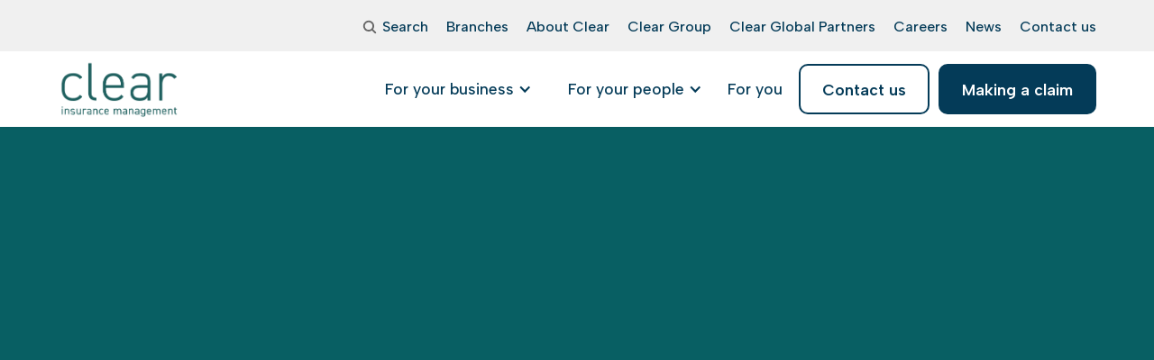

--- FILE ---
content_type: text/html; charset=utf-8
request_url: https://clearinsurancemanagement.com/news/the-clear-group-expands-its-geographical-reach-with-acquisition-of-irish-broker-mbc-insurance/
body_size: 21537
content:

<!DOCTYPE html>
<html lang="en" data-wf-page="64e3386400759775a9a1af1d" data-wf-site="64e3386400759775a9a1ae71">
    <head>
        
        <script src="https://web.cmp.usercentrics.eu/modules/autoblocker.js"></script>
<script id="usercentrics-cmp" src="https://web.cmp.usercentrics.eu/ui/loader.js" data-settings-id="HG2vopf_g0EtET" async></script>
<!-- Google Tag Manager -->
<script type="text/javascript">
        // create dataLayer
        window.dataLayer = window.dataLayer || [];
        function gtag() {
            dataLayer.push(arguments);
        }

        // set „denied" as default for both ad and analytics storage, as well as ad_user_data and ad_personalization,
        gtag("consent", "default", {
            ad_user_data: "denied",
            ad_personalization: "denied",
            ad_storage: "denied",
            analytics_storage: "denied",
            security_storage: "granted",
            functionality_storage: "denied",
            personalization_storage: "denied",
            wait_for_update: 2000 // milliseconds to wait for update
        });

        // Enable ads data redaction by default [optional]
        gtag("set", "ads_data_redaction", true);
    </script>
<script>(function(w,d,s,l,i){w[l]=w[l]||[];w[l].push({'gtm.start':
new Date().getTime(),event:'gtm.js'});var f=d.getElementsByTagName(s)[0],
j=d.createElement(s),dl=l!='dataLayer'?'&l='+l:'';j.async=true;j.src=
'https://www.googletagmanager.com/gtm.js?id='+i+dl;f.parentNode.insertBefore(j,f);
})(window,document,'script','dataLayer','GTM-KM2MM6K');</script>
<!-- End Google Tag Manager -->
<script src=https://cdn.userway.org/widget.js data-account="1ALvv2RAiR"></script>
<!-- Hotjar Tracking Code for https://clearinsurancemanagement.com/ -->
<script>
    (function(h,o,t,j,a,r){
        h.hj=h.hj||function(){(h.hj.q=h.hj.q||[]).push(arguments)};
        h._hjSettings={hjid:6524860,hjsv:6};
        a=o.getElementsByTagName('head')[0];
        r=o.createElement('script');r.async=1;
        r.src=t+h._hjSettings.hjid+j+h._hjSettings.hjsv;
        a.appendChild(r);
    })(window,document,'https://static.hotjar.com/c/hotjar-','.js?sv=');
</script>
        <meta charset="utf-8">
        <meta content="width=device-width, initial-scale=1" name="viewport">
        <link rel="stylesheet" type="text/css" href="/css/normalize.css?v=_7ay_abj99ua_IlO5_2NAki4a2AUyCpl5NtA3NT5jsA">
        <link rel="stylesheet" type="text/css" href="/css/components.css?v=9rIXrG-RsrfVbY4c8WF7BTrWtrOUdusQZoA30iI_aWQ">
        <link rel="stylesheet" type="text/css" href="/css/forms.css?v=CxfqGlMPbV3Vi6LzjyLVcYiIUYl015ffxh_8kjWCVpk">
        <link rel="stylesheet" type="text/css" href="/css/app.css?v=Vh26VcpJaO681ivFbiN6K0bLDf-2PnTtly8lS-STqjA">
        <link rel="stylesheet" type="text/css" href="/css/mega-menu.css?v=Dq1b3-jUcGm7tOCVL1A3owfswWV-OeTcWXAWdcehW0w">
        <link rel="stylesheet" type="text/css" href="/css/mobile-menu.css?v=26aeDi_iBI4fbduTjZUxfzlsg6C6LgGzDYYsSiXYAfQ">
        <link rel="stylesheet" type="text/css" href="/css/custom.css?v=IdAkML4RsaGN3R1MZ4bOnZg_5q-QVb-Jk51VPNwmSbQ">
        <link rel="stylesheet" type="text/css" href="/css/modal.css?v=q9F5ahdqmAhxkGnys11iB3YmcY_VEJDJY0gtufivKiI">
        <link rel="stylesheet" type="text/css" href="/css/responsive.css?v=EBf5AKlO2gDcdJkAVhYuNPlClz7MEkeMrrqlx19K-5o">
        <link rel="preconnect" href="https://fonts.googleapis.com">
        <link rel="preconnect" crossorigin="anonymous" href="https://fonts.gstatic.com">
        <script data-cookieconsent="ignore" data-uc-allowed="true" type="text/javascript" src="https://ajax.googleapis.com/ajax/libs/webfont/1.6.26/webfont.js"></script>
        <script data-cookieconsent="ignore" data-uc-allowed="true" type="text/javascript">WebFont.load({ google: { families: ["Varela:400", "Albert Sans:100,200,300,regular,500,600,700,800,900,100italic,200italic,300italic,italic,500italic,600italic,700italic,800italic,900italic", "Sarabun:100,100italic,200,200italic,300,300italic,regular,italic,500,500italic,600,600italic,700,700italic,800,800italic", "Work Sans:regular,500", "Basic:regular"] } });</script>
        <script data-cookieconsent="ignore" data-uc-allowed="true" type="text/javascript" src="https://use.typekit.net/qpy7jcy.js"></script>
        <script data-cookieconsent="ignore" data-uc-allowed="true" type="text/javascript">try { Typekit.load(); } catch (e) { }</script>
        <script data-cookieconsent="ignore" data-uc-allowed="true" type="text/javascript">!function (o, c) { var n = c.documentElement, t = " w-mod-"; n.className += t + "js", ("ontouchstart" in o || o.DocumentTouch && c instanceof DocumentTouch) && (n.className += t + "touch") }(window, document);</script>
        <link rel="shortcut icon" type="image/x-icon" href="/media/drdiuq3c/favicon.png">
        <link rel="apple-touch-icon" href="/media/ozgnh2ki/webclip.png">
        <style type="text/css">
            * {
                -webkit-font-smoothing: antialiased;
                -moz-osx-font-smoothing: grayscale;
            }
        </style>
        <style text="text/css">
            body {
                color: rgba(87, 87, 86, 0.94);
            }
            .main-navigation-item {
                color: #043b58;
            }
            .main-navigation-item:hover {
                color: #0b7377;
            }
            .dropdown-link {
                color: #043b58;
            }
            .dropdown-link:hover {
                color: #0b7377;
            }
            .w-dropdown-toggle-1 {
                color: #043b58;
            }
            .mega-menu-dropdown-item.active {
                color: #0b7377;
            }
            .w-icon-dropdown-toggle.mega-menu-dropdown-item.active {
                transform: rotate(180deg);
            }
            .mega-menu-list li .mega-menu-dropdown-item::before {
                color: #043b58;
            }
            .navbar-menu-button .menu-icon-1 {
                background: ;
                border-color: ;
                border-width: 1px;
                border-style: solid;
            }
            .navbar-menu-button .menu-icon-1 .line-top, .navbar-menu-button .menu-icon-1 .line-middle, .navbar-menu-button .menu-icon-1 .line-bottom {
                background-color: ;
            }
            .navbar-dropdown .icon.active {
                color: #0b7377;
            }
            .navbar-dropdown .standard-dropdown-toggle.active {
                color: #0b7377;
            }
            .mobile-menu-header {
                background: ;
            }
            .mobile-menu-header .mobile-menu-label-text, .mobile-menu-header .mobile-menu-back-icon {
                color: ;
            }
            .mobile-menu-header .mobile-menu-toggle .menu-icon-1 {
                background: ;
                border-color: ;
                border-width: 2px;
                border-style: solid;
            }
            .mobile-menu-header .mobile-menu-toggle .menu-icon-1 .line-top, .mobile-menu-header .mobile-menu-toggle .menu-icon-1 .line-middle, .mobile-menu-header .mobile-menu-toggle .menu-icon-1 .line-bottom {
                background-color: ;
            }
            .mobile-menu.container .dropdown-link .w-icon-dropdown-toggle {
                color: #043b58;
            }
            .mobile-menu-container .mobile-menu-primary-navigation li .icon::before {
                color: #043b58;
            }
            .main-wrapper h1, .main-wrapper h2, .main-wrapper h3, .main-wrapper h4, .main-wrapper h5, .main-wrapper h6, .main-wrapper .h1, .main-wrapper .h2, .main-wrapper .h3, .main-wrapper .h4, .main-wrapper .h5, .main-wrapper .h6 {
                color: #043b58
            }
            .main-wrapper p, .main-wrapper .body-text {
                color: rgba(87, 87, 86, 0.94);
            }
            .main-wrapper .alternate-font-colour {
                color: #0b7377;
            }
            .main-wrapper a {
                color: #043b58;
            }
            .main-wrapper a:hover {
                color: #0b7377;
            }
            .main-wrapper .category {
                color: #0b7377;
            }
            .main-wrapper label {
                color: rgba(87, 87, 86, 0.94);
            }
            .main-wrapper .checkbox-label {
                color: rgba(87, 87, 86, 0.94);
            }
            .main-wrapper .brix---card-form label {
                color: #043b58;
            }
            .main-wrapper .brix---card-form .checkbox-label {
                color: rgba(87, 87, 86, 0.94);
            }
            .main-wrapper .brix---card-form a {
                color: #043b58;
            }
            .main-wrapper .contact-info-card p {
                color: rgba(87, 87, 86, 0.94);
            }
            .main-wrapper .contact-info-card p a {
                color: #043b58;
            }
            .main-wrapper .brix---footer-list-item a {
                color: #043b58;
            }
            .main-wrapper .brix---accordion-header h1, .main-wrapper .brix---accordion-header h2, .main-wrapper .brix---accordion-header h3 {
                color: #043b58;
            }
            .main-wrapper .brix---accordion-content-wrapper-v2 p, .main-wrapper .brix---accordion-content-wrapper-v2 .brix---color-neutral-865 {
                color: rgba(87, 87, 86, 0.94) !important;
            }
            .main-wrapper #w-node-b44e168a-ef8a-9e7b-e967-d6adbc43acb0-a9a1af1d:hover h3 {
                color: #043b58;
            }
            .main-wrapper #w-node-b44e168a-ef8a-9e7b-e967-d6adbc43acb0-a9a1af1d:hover p {
                color: rgba(87, 87, 86, 0.94) !important;
            }
            .main-wrapper #w-node-_8743b513-7b50-684c-b7f9-8283ddbcefd0-a9a1af1d:hover {
                background-color: #f5f8f8;
            }
            .main-wrapper #w-node-_8743b513-7b50-684c-b7f9-8283ddbcefd0-a9a1af1d:hover h3 {
                color: #043b58;
            }
            .main-wrapper .textItemsBlock #w-node-_8743b513-7b50-684c-b7f9-8283ddbcefd0-a9a1af1d:hover p {
                color: rgba(87, 87, 86, 0.94) !important;
            }
            .main-wrapper .textItemsBlock #w-node-_8d4a0301-2d9c-d497-af08-cafee02181b2-a9a1af1d:hover p {
                color: rgba(87, 87, 86, 0.94) !important;
            }
            .main-wrapper .textItemsBlock .card-text-full-width h3 {
                color: #043b58;
            }            
            .main-wrapper .textItemsBlock .card-text-full-width p {
                color: rgba(87, 87, 86, 0.94);
            }
            .main-wrapper .w-slide h3 {
                color: #043b58 !important;
            }
            .main-wrapper .w-slide p {
                color: rgba(87, 87, 86, 0.94);
            }
            .main-wrapper .brix---blog-card-wrapper-featured-sidebar-copy ul {
                color: #0b7377;
            }
            .main-wrapper .brix---blog-card-wrapper-featured-sidebar-copy h4 {
                color: #043b58;
            }
            .main-wrapper .brix---blog-card-wrapper-featured-sidebar-copy p {
                color: rgba(87, 87, 86, 0.94);
            }
            .main-wrapper .testimonial-3-content-copy p {
                color: rgba(87, 87, 86, 0.94);
            }
            .main-wrapper .testimonial-3-content-copy .cta-link-text-weight-bold {
                color: #043b58;
            }
            .main-wrapper .testimonial-3-content-copy .trustpilot-link-and-date a {
                color: #043b58;
            }
            .main-wrapper .image-left-text-right .brix---color-neutral-600 div {
                color: rgba(87, 87, 86, 0.94);
            }
            .main-wrapper .history-card h3 {
                color: #043b58;
            }
            .main-wrapper .history-card div {
                color: rgba(87, 87, 86, 0.94);
            }
            .main-wrapper .interactiveContentBlock .brix---tab-left-icon-2.w--current {
                background-color: #cfdcdc;
            }
            .main-wrapper .interactiveContentBlock .large-heading-h3-style {
                color: #043b58;
            }
            .main-wrapper .interactiveContentBlock .brix---tabs-content-card-3 h3 {
                color: #043b58;
            }
            .main-wrapper .interactiveContentBlock .brix---color-neutral-869, .main-wrapper .interactiveContentBlock .brix---color-neutral-869 p {
                color: rgba(87, 87, 86, 0.94);
            }
            .main-wrapper .collapsableContentBlock .brix---mg-bottom-3 {
                color: rgba(87, 87, 86, 0.94);
            }
            .main-wrapper .contactInfoBlock .large-heading-h3-style, .main-wrapper .branchFormBlock .large-heading-h3-style {
                color: #043b58;
            }
            .main-wrapper .contactInfoBlock p {
                color: rgba(87, 87, 86, 0.94);
            }
            .main-wrapper .contactInfoBlock a {
                color: #043b58;
            }
            .main-wrapper .generalContactFormBlock .large-heading-h3-style {
                color: #043b58;
            }
            .main-wrapper .tableBlock .subtext {
                color: rgba(87, 87, 86, 0.94);
            }
            .main-wrapper .tableBlock .table-rte table tr:first-child {
                background: white;
                color: #043b58;
                text-transform: capitalize;
            }
            .main-wrapper .tableBlock .table-rte table tr {
                color: rgba(87, 87, 86, 0.94);
            }
            .main-wrapper .smallImageRightHeroBlock h1 {
                color: #043b58;
            }
            .main-wrapper .smallImageRightHeroBlock p {
                color: rgba(87, 87, 86, 0.94);
            }            
            .main-wrapper .smallImageRightHeroBlock .paragraph-hero-text.brix---color-neutral-855 {
                color: rgba(87, 87, 86, 0.94);
            }
            .main-wrapper .umbraco-form-wrapper input[type="submit"] {
                background: #043b58;
                color: #ffffff;
                border-color: #043b58;
            }
            .footer-wrapper .large-heading-h3-style {
                color: #043b58;
            }
            .footer-wrapper .brix---footer-list-item a {
                color: #043b58;
            }        
            .footer-wrapper .brix---footer-list-item a:hover {
                color: #0b7377;
            }   
            .footer-wrapper .footer-link {
                color: #043b58 !important;
            }            
            .footer-wrapper p {
                color: rgba(87, 87, 86, 0.94);
            }
            .footer-wrapper a {
                color: #043b58;
            }
        </style>

                <title>The Clear Group expands its geographical reach with acquisition of Irish broker MBC Insurance | Clear Insurance Management</title>
        <meta content="We work with you to establish the right protection for your business, for your people and for you." name="description">
        <meta content="The Clear Group expands its geographical reach with acquisition of Irish broker MBC Insurance | Clear Insurance Management" property="og:title">
        <meta content="We work with you to establish the right protection for your business, for your people and for you." property="og:description">
        <meta content="/images/open-graph-image.jpeg" property="og:image">
        <meta content="The Clear Group expands its geographical reach with acquisition of Irish broker MBC Insurance | Clear Insurance Management" property="twitter:title">
        <meta content="We work with you to establish the right protection for your business, for your people and for you." property="twitter:description">
        <meta content="/images/open-graph-image.jpeg" property="twitter:image">
        <meta property="og:type" content="website">
        <meta content="summary_large_image" name="twitter:card">
        <link rel="canonical" href="https://clearinsurancemanagement.com/news/the-clear-group-expands-its-geographical-reach-with-acquisition-of-irish-broker-mbc-insurance/">
            <meta name="robots" content="index, follow">


    </head>
    <body class="body">
        <!-- Google Tag Manager (noscript) -->
<noscript><iframe src="https://www.googletagmanager.com/ns.html?id=GTM-KM2MM6K"
height="0" width="0" style="display:none;visibility:hidden"></iframe></noscript>
<!-- End Google Tag Manager (noscript) -->

        <div class="page-wrapper">
                    <div id="site-header" data-collapse="medium" data-animation="default" data-duration="400" data-w-id="db5b1f4a-2449-b3fc-921f-524e4a76fbc0" data-easing="ease" data-easing2="ease" role="banner" class="navbar-component w-nav site-header">
                <div class="navbar-container top site-header-top">
                    <nav role="navigation" class="navbar-menu secondary w-nav-menu">
                            <div class="navbar-menu-buttons">
                                <a href="/search/" class="search-button w-inline-block">
                                    <div class="div-block-2">
                                        <img src="/images/noun-search-4648873.svg?quality=80" width="40" alt="search" class="image-2" />
                                        <div class="secondary-nav-item no-m">Search</div>
                                    </div>
                                </a>
                            </div>

                                        <a href="/branches/" class="link-block-2 w-inline-block">
                                            <div class="secondary-nav-item">Branches</div>
                                        </a>
                                        <a href="/about-us/" class="link-block-2 w-inline-block">
                                            <div class="secondary-nav-item">About Clear</div>
                                        </a>
                                        <a target="_blank" href="https://thecleargroup.com/" class="link-block-2 w-inline-block">
                                            <div class="secondary-nav-item">Clear Group</div>
                                        </a>
                                        <a href="/clear-global-partners/" class="link-block-2 w-inline-block">
                                            <div class="secondary-nav-item">Clear Global Partners</div>
                                        </a>
                                        <a href="/careers/" class="link-block-2 w-inline-block">
                                            <div class="secondary-nav-item">Careers</div>
                                        </a>
                                        <a href="/news/" class="link-block-2 w-inline-block">
                                            <div class="secondary-nav-item">News</div>
                                        </a>
                                            <a href="/contact-us/" class="link-block-2 w-inline-block">
                                                <div class="secondary-nav-item">Contact us</div>
                                            </a>
                    </nav>
                </div>

            <div class="navbar-container bottom desktop" style="background-color: #ffffff">
                <div class="div-block">
                    <a href="/" aria-current="page" class="navbar-logo-link w-nav-brand w--current">
                        <img src="/media/h4snaqym/cim-logo-green.png?quality=80" height="64" alt="clear insurance management" class="image-20" />
                    </a>

                        <nav role="list" class="navbar-menu primary w-nav-menu">
                                    <div role="listitem" data-hover="true" data-delay="0" class="dropdown w-dropdown">
                                        <div class="w-dropdown-toggle-1">
                                            <div class="main-navigation-item mega-menu-dropdown-item mega-menu-toggle" data-target="984e1d62-821b-4e24-82d4-012317314f89">For your business</div>
                                            <div class="icon w-icon-dropdown-toggle mega-menu-dropdown-item"></div>
                                        </div>
                                    </div>
                                    <div class="mega-menu-container" id="984e1d62-821b-4e24-82d4-012317314f89">
                                            <div class="mega-menu-column">
        <ul role="list" class="mega-menu-list">
            <li role="listitem" class="mega-menu-label">For your business</li>
                    <li role="listitem" class="mega-menu-toggle-next-column first-column" data-title="Industry types" data-target="49bc81b1-af5a-4dd8-836d-e249d0e33ba9-984e1d62-821b-4e24-82d4-012317314f89">
                        <button type="button">
                            <span class="dropdown-link">Industry types</span>
                            <div class="icon w-icon-dropdown-toggle mega-menu-dropdown-item"></div>
                        </button>
                    </li>
                    <li role="listitem" class="mega-menu-toggle-next-column first-column" data-title="Business covers" data-target="22d03177-1a52-4dff-941a-4de6f3dc8089-984e1d62-821b-4e24-82d4-012317314f89">
                        <button type="button">
                            <span class="dropdown-link">Business covers</span>
                            <div class="icon w-icon-dropdown-toggle mega-menu-dropdown-item"></div>
                        </button>
                    </li>
                        <li role="listitem"><a class="dropdown-link" href="/risk-management/">Risk management</a></li>
        </ul>
                                            </div>
                                            <div class="mega-menu-column">
        <div class="mega-menu-column-inner second-column" data-title="Industry types" id="49bc81b1-af5a-4dd8-836d-e249d0e33ba9-984e1d62-821b-4e24-82d4-012317314f89">
            <ul role="list" class="mega-menu-list">
                <li role="listitem" class="mega-menu-label">Industry types</li>
                        <li role="listitem" class="mega-menu-toggle-next-column second-column" data-title="Arboriculture &amp; forestry" data-target="03d28374-aa1e-4aa9-ab68-bb5164b9b03f-984e1d62-821b-4e24-82d4-012317314f89">
                            <button type="button">
                                <span class="dropdown-link">Arboriculture &amp; forestry</span>
                                <div class="icon w-icon-dropdown-toggle mega-menu-dropdown-item"></div>
                            </button>
                        </li>
                        <li role="listitem" class="mega-menu-toggle-next-column second-column" data-title="Agriculture" data-target="c23a997c-1ed8-41c4-b72e-06f5b493c2a6-984e1d62-821b-4e24-82d4-012317314f89">
                            <button type="button">
                                <span class="dropdown-link">Agriculture</span>
                                <div class="icon w-icon-dropdown-toggle mega-menu-dropdown-item"></div>
                            </button>
                        </li>
                        <li role="listitem" class="mega-menu-toggle-next-column second-column" data-title="Construction &amp; trades" data-target="35d41f5f-d814-4f24-a147-8b1f607338c5-984e1d62-821b-4e24-82d4-012317314f89">
                            <button type="button">
                                <span class="dropdown-link">Construction &amp; trades</span>
                                <div class="icon w-icon-dropdown-toggle mega-menu-dropdown-item"></div>
                            </button>
                        </li>
                        <li role="listitem" class="mega-menu-toggle-next-column second-column" data-title="Corporate &amp; international" data-target="28e6d280-2e6a-4647-9981-a818fed46f83-984e1d62-821b-4e24-82d4-012317314f89">
                            <button type="button">
                                <span class="dropdown-link">Corporate &amp; international</span>
                                <div class="icon w-icon-dropdown-toggle mega-menu-dropdown-item"></div>
                            </button>
                        </li>
                        <li role="listitem" class="mega-menu-toggle-next-column second-column" data-title="Education, non-profit &amp; public sector" data-target="626cf626-7e12-4cd6-a5c1-ed7e2b90b045-984e1d62-821b-4e24-82d4-012317314f89">
                            <button type="button">
                                <span class="dropdown-link">Education, non-profit &amp; public sector</span>
                                <div class="icon w-icon-dropdown-toggle mega-menu-dropdown-item"></div>
                            </button>
                        </li>
                        <li role="listitem" class="mega-menu-toggle-next-column second-column" data-title="Engineering" data-target="cc3b3e31-95ef-49de-8a24-a0dc1d3364a2-984e1d62-821b-4e24-82d4-012317314f89">
                            <button type="button">
                                <span class="dropdown-link">Engineering</span>
                                <div class="icon w-icon-dropdown-toggle mega-menu-dropdown-item"></div>
                            </button>
                        </li>
                        <li role="listitem" class="mega-menu-toggle-next-column second-column" data-title="Environment &amp; public utilities" data-target="4b10226e-0cf0-48ab-a2ed-3485db130300-984e1d62-821b-4e24-82d4-012317314f89">
                            <button type="button">
                                <span class="dropdown-link">Environment &amp; public utilities</span>
                                <div class="icon w-icon-dropdown-toggle mega-menu-dropdown-item"></div>
                            </button>
                        </li>
                        <li role="listitem" class="mega-menu-toggle-next-column second-column" data-title="Fitness &amp; recreation" data-target="e4be5ebe-e2a3-4576-a7f6-574657830401-984e1d62-821b-4e24-82d4-012317314f89">
                            <button type="button">
                                <span class="dropdown-link">Fitness &amp; recreation</span>
                                <div class="icon w-icon-dropdown-toggle mega-menu-dropdown-item"></div>
                            </button>
                        </li>
                        <li role="listitem" class="mega-menu-toggle-next-column second-column" data-title="Healthcare &amp; social care" data-target="2186a742-1d48-4ef1-824e-56c7f681dd5f-984e1d62-821b-4e24-82d4-012317314f89">
                            <button type="button">
                                <span class="dropdown-link">Healthcare &amp; social care</span>
                                <div class="icon w-icon-dropdown-toggle mega-menu-dropdown-item"></div>
                            </button>
                        </li>
                        <li role="listitem" class="mega-menu-toggle-next-column second-column" data-title="Hospitality and food &amp; beverage" data-target="614c01cf-ea4b-44e6-9c3c-f91ad0cc0456-984e1d62-821b-4e24-82d4-012317314f89">
                            <button type="button">
                                <span class="dropdown-link">Hospitality and food &amp; beverage</span>
                                <div class="icon w-icon-dropdown-toggle mega-menu-dropdown-item"></div>
                            </button>
                        </li>
                        <li role="listitem" class="mega-menu-toggle-next-column second-column" data-title="Manufacturing" data-target="8f626017-609e-481c-b961-c530c257a457-984e1d62-821b-4e24-82d4-012317314f89">
                            <button type="button">
                                <span class="dropdown-link">Manufacturing</span>
                                <div class="icon w-icon-dropdown-toggle mega-menu-dropdown-item"></div>
                            </button>
                        </li>
                        <li role="listitem" class="mega-menu-toggle-next-column second-column" data-title="Motor trade, logistics &amp; transport" data-target="9c9b9468-db85-4b8b-b131-7a9fdf150791-984e1d62-821b-4e24-82d4-012317314f89">
                            <button type="button">
                                <span class="dropdown-link">Motor trade, logistics &amp; transport</span>
                                <div class="icon w-icon-dropdown-toggle mega-menu-dropdown-item"></div>
                            </button>
                        </li>
                        <li role="listitem" class="mega-menu-toggle-next-column second-column" data-title="Professional services" data-target="46f557f4-a5b7-4516-a077-026762d66b3e-984e1d62-821b-4e24-82d4-012317314f89">
                            <button type="button">
                                <span class="dropdown-link">Professional services</span>
                                <div class="icon w-icon-dropdown-toggle mega-menu-dropdown-item"></div>
                            </button>
                        </li>
                        <li role="listitem" class="mega-menu-toggle-next-column second-column" data-title="Property &amp; real estate" data-target="cff89e1a-a1b4-4c92-86c9-13b7b11e30e4-984e1d62-821b-4e24-82d4-012317314f89">
                            <button type="button">
                                <span class="dropdown-link">Property &amp; real estate</span>
                                <div class="icon w-icon-dropdown-toggle mega-menu-dropdown-item"></div>
                            </button>
                        </li>
                        <li role="listitem" class="mega-menu-toggle-next-column second-column" data-title="Retail &amp; wholesale" data-target="4460b375-18b1-400e-90b6-f2df5b099f53-984e1d62-821b-4e24-82d4-012317314f89">
                            <button type="button">
                                <span class="dropdown-link">Retail &amp; wholesale</span>
                                <div class="icon w-icon-dropdown-toggle mega-menu-dropdown-item"></div>
                            </button>
                        </li>
                        <li role="listitem" class="mega-menu-toggle-next-column second-column" data-title="Science, tech &amp; innovation" data-target="17f1ddeb-3dd2-412b-9847-6ee850278593-984e1d62-821b-4e24-82d4-012317314f89">
                            <button type="button">
                                <span class="dropdown-link">Science, tech &amp; innovation</span>
                                <div class="icon w-icon-dropdown-toggle mega-menu-dropdown-item"></div>
                            </button>
                        </li>
            </ul>
        </div>
        <div class="mega-menu-column-inner second-column" data-title="Business covers" id="22d03177-1a52-4dff-941a-4de6f3dc8089-984e1d62-821b-4e24-82d4-012317314f89">
            <ul role="list" class="mega-menu-list">
                <li role="listitem" class="mega-menu-label">Business covers</li>
                            <li role="listitem"><a class="dropdown-link" href="/business-covers/building-warranty-insurance/">Building warranty insurance</a></li>
                            <li role="listitem"><a class="dropdown-link" href="/business-types/roofers-and-roofing-contractors/">Contractors insurance</a></li>
                            <li role="listitem"><a class="dropdown-link" href="/business-covers/crime-insurance/">Crime insurance</a></li>
                            <li role="listitem"><a class="dropdown-link" href="/business-covers/cyber-liability-insurance/">Cyber liability insurance</a></li>
                            <li role="listitem"><a class="dropdown-link" href="/business-covers/environmental-protection/">Environmental insurance</a></li>
                            <li role="listitem"><a class="dropdown-link" href="/business-covers/intellectual-property-insurance/">Intellectual property insurance</a></li>
                            <li role="listitem"><a class="dropdown-link" href="/business-covers/legal-indemnity-insurance/">Legal indemnity insurance</a></li>
                            <li role="listitem"><a class="dropdown-link" href="/business-covers/management-liability-insurance/">Management liability insurance</a></li>
                            <li role="listitem"><a class="dropdown-link" href="/business-covers/motor-fleet-insurance/">Motor fleet insurance</a></li>
                            <li role="listitem"><a class="dropdown-link" href="/business-covers/non-negligent-liability-651/">Non&#x2011;negligent liability (6.5.1) insurance</a></li>
                            <li role="listitem"><a class="dropdown-link" href="/business-covers/office-insurance/">Office insurance</a></li>
                            <li role="listitem"><a class="dropdown-link" href="/business-covers/professional-indemnity-insurance/">Professional indemnity insurance</a></li>
                            <li role="listitem"><a class="dropdown-link" href="/business-covers/rights-of-light-insurance/">Rights of light insurance</a></li>
                            <li role="listitem"><a class="dropdown-link" href="/business-covers/single-project-insurance/">Single project insurance</a></li>
                            <li role="listitem"><a class="dropdown-link" href="/business-covers/terrorism-insurance/">Terrorism insurance</a></li>
                            <li role="listitem"><a class="dropdown-link" target="_blank" href="https://www.rycroftllp.com/">Trade credit insurance</a></li>
                            <li role="listitem"><a class="dropdown-link" href="/business-covers/warranty-and-indemnity-insurance/">Warranty &amp; indemnity insurance</a></li>
            </ul>
        </div>
                                            </div>
                                            <div class="mega-menu-column">
        <div class="mega-menu-column-inner third-column" data-title="Arboriculture &amp; forestry" id="03d28374-aa1e-4aa9-ab68-bb5164b9b03f-984e1d62-821b-4e24-82d4-012317314f89">
            <ul role="list" class="mega-menu-list">
                <li role="listitem" class="mega-menu-label">Arboriculture &amp; forestry</li>
                            <li role="listitem"><a class="dropdown-link" href="/business-types/insurance-for-tree-surgeons-and-forestry-contractors/">Tree surgeons &amp; forestry contractors insurance</a></li>
            </ul>
        </div>
        <div class="mega-menu-column-inner third-column" data-title="Agriculture" id="c23a997c-1ed8-41c4-b72e-06f5b493c2a6-984e1d62-821b-4e24-82d4-012317314f89">
            <ul role="list" class="mega-menu-list">
                <li role="listitem" class="mega-menu-label">Agriculture</li>
                            <li role="listitem"><a class="dropdown-link" href="/business-types/farming/">Farming insurance</a></li>
            </ul>
        </div>
        <div class="mega-menu-column-inner third-column" data-title="Construction &amp; trades" id="35d41f5f-d814-4f24-a147-8b1f607338c5-984e1d62-821b-4e24-82d4-012317314f89">
            <ul role="list" class="mega-menu-list">
                <li role="listitem" class="mega-menu-label">Construction &amp; trades</li>
                            <li role="listitem"><a class="dropdown-link" href="/business-types/building-services-engineering-insurance/">Building services engineering insurance</a></li>
                            <li role="listitem"><a class="dropdown-link" href="/business-types/construction/">Construction insurance</a></li>
                            <li role="listitem"><a class="dropdown-link" href="/business-types/performance-bonds/">Performance bonds insurance</a></li>
                            <li role="listitem"><a class="dropdown-link" href="/business-types/roofers-and-roofing-contractors/">Roofers &amp; roofing contractors insurance</a></li>
            </ul>
        </div>
        <div class="mega-menu-column-inner third-column" data-title="Corporate &amp; international" id="28e6d280-2e6a-4647-9981-a818fed46f83-984e1d62-821b-4e24-82d4-012317314f89">
            <ul role="list" class="mega-menu-list">
                <li role="listitem" class="mega-menu-label">Corporate &amp; international</li>
                            <li role="listitem"><a class="dropdown-link" href="/business-types/international-business/">International business insurance</a></li>
                            <li role="listitem"><a class="dropdown-link" href="/business-types/quoted-company/">Quoted company insurance</a></li>
            </ul>
        </div>
        <div class="mega-menu-column-inner third-column" data-title="Education, non-profit &amp; public sector" id="626cf626-7e12-4cd6-a5c1-ed7e2b90b045-984e1d62-821b-4e24-82d4-012317314f89">
            <ul role="list" class="mega-menu-list">
                <li role="listitem" class="mega-menu-label">Education, non-profit &amp; public sector</li>
                            <li role="listitem"><a class="dropdown-link" href="/business-types/charity/">Charity insurance</a></li>
                            <li role="listitem"><a class="dropdown-link" href="/business-types/education/">Education insurance</a></li>
                            <li role="listitem"><a class="dropdown-link" target="_blank" href="https://www.clearcouncils.co.uk/">Local councils insurance</a></li>
                            <li role="listitem"><a class="dropdown-link" href="/business-types/scouts-guides-and-youth-groups-insurance/">Scouts, guides &amp; youth groups insurance</a></li>
            </ul>
        </div>
        <div class="mega-menu-column-inner third-column" data-title="Engineering" id="cc3b3e31-95ef-49de-8a24-a0dc1d3364a2-984e1d62-821b-4e24-82d4-012317314f89">
            <ul role="list" class="mega-menu-list">
                <li role="listitem" class="mega-menu-label">Engineering</li>
                            <li role="listitem"><a class="dropdown-link" href="/business-types/drilling-sawing-insurance/">Drilling &amp; sawing insurance</a></li>
            </ul>
        </div>
        <div class="mega-menu-column-inner third-column" data-title="Environment &amp; public utilities" id="4b10226e-0cf0-48ab-a2ed-3485db130300-984e1d62-821b-4e24-82d4-012317314f89">
            <ul role="list" class="mega-menu-list">
                <li role="listitem" class="mega-menu-label">Environment &amp; public utilities</li>
                            <li role="listitem"><a class="dropdown-link" href="/business-types/metal-recycling/">Metal recycling insurance</a></li>
                            <li role="listitem"><a class="dropdown-link" href="/business-types/renewable-energy-insurance/">Renewable energy insurance</a></li>
            </ul>
        </div>
        <div class="mega-menu-column-inner third-column" data-title="Fitness &amp; recreation" id="e4be5ebe-e2a3-4576-a7f6-574657830401-984e1d62-821b-4e24-82d4-012317314f89">
            <ul role="list" class="mega-menu-list">
                <li role="listitem" class="mega-menu-label">Fitness &amp; recreation</li>
                            <li role="listitem"><a class="dropdown-link" href="/business-types/gyms-health-fitness-clubs-insurance/">Gyms, health &amp; fitness clubs insurance</a></li>
                            <li role="listitem"><a class="dropdown-link" href="/business-types/sports-leisure-industry-insurance/">Sports &amp; leisure industry insurance</a></li>
            </ul>
        </div>
        <div class="mega-menu-column-inner third-column" data-title="Healthcare &amp; social care" id="2186a742-1d48-4ef1-824e-56c7f681dd5f-984e1d62-821b-4e24-82d4-012317314f89">
            <ul role="list" class="mega-menu-list">
                <li role="listitem" class="mega-menu-label">Healthcare &amp; social care</li>
                            <li role="listitem"><a class="dropdown-link" href="/business-types/care-providers/">Care providers insurance</a></li>
                            <li role="listitem"><a class="dropdown-link" href="/business-types/foster-care-agency-insurance/">Foster care insurance</a></li>
                            <li role="listitem"><a class="dropdown-link" href="/business-types/occupational-health-insurance/">Occupational health insurance</a></li>
            </ul>
        </div>
        <div class="mega-menu-column-inner third-column" data-title="Hospitality and food &amp; beverage" id="614c01cf-ea4b-44e6-9c3c-f91ad0cc0456-984e1d62-821b-4e24-82d4-012317314f89">
            <ul role="list" class="mega-menu-list">
                <li role="listitem" class="mega-menu-label">Hospitality and food &amp; beverage</li>
                            <li role="listitem"><a class="dropdown-link" href="/business-types/av-and-events-industry-insurance/">AV &amp; events industry insurance</a></li>
                            <li role="listitem"><a class="dropdown-link" href="/business-types/catering/">Catering insurance</a></li>
                            <li role="listitem"><a class="dropdown-link" href="/business-types/events-insurance/">Events insurance</a></li>
                            <li role="listitem"><a class="dropdown-link" href="/business-types/fine-dining/">Fine dining insurance</a></li>
                            <li role="listitem"><a class="dropdown-link" href="/business-types/food-processing/">Food processing insurance</a></li>
                            <li role="listitem"><a class="dropdown-link" href="/business-types/retail/">Retail insurance</a></li>
                            <li role="listitem"><a class="dropdown-link" href="/business-types/covermarque/">Temporary structure hire &amp; events cover insurance</a></li>
                            <li role="listitem"><a class="dropdown-link" href="/business-types/wines-spirits-and-beer-industry-insurance-1/">Wines, spirits &amp; beer industry insurance</a></li>
            </ul>
        </div>
        <div class="mega-menu-column-inner third-column" data-title="Manufacturing" id="8f626017-609e-481c-b961-c530c257a457-984e1d62-821b-4e24-82d4-012317314f89">
            <ul role="list" class="mega-menu-list">
                <li role="listitem" class="mega-menu-label">Manufacturing</li>
                            <li role="listitem"><a class="dropdown-link" href="/business-types/engineering/">Engineering</a></li>
                            <li role="listitem"><a class="dropdown-link" href="/business-types/manufacturing/">Manufacturing insurance</a></li>
            </ul>
        </div>
        <div class="mega-menu-column-inner third-column" data-title="Motor trade, logistics &amp; transport" id="9c9b9468-db85-4b8b-b131-7a9fdf150791-984e1d62-821b-4e24-82d4-012317314f89">
            <ul role="list" class="mega-menu-list">
                <li role="listitem" class="mega-menu-label">Motor trade, logistics &amp; transport</li>
                            <li role="listitem"><a class="dropdown-link" href="/business-types/minibus-insurance/">Minibus insurance</a></li>
                            <li role="listitem"><a class="dropdown-link" href="/business-types/motor-trade-insurance/">Motor trade insurance</a></li>
                            <li role="listitem"><a class="dropdown-link" href="/business-types/wholesale-and-distribution/">Wholesale &amp; distribution insurance</a></li>
            </ul>
        </div>
        <div class="mega-menu-column-inner third-column" data-title="Professional services" id="46f557f4-a5b7-4516-a077-026762d66b3e-984e1d62-821b-4e24-82d4-012317314f89">
            <ul role="list" class="mega-menu-list">
                <li role="listitem" class="mega-menu-label">Professional services</li>
                            <li role="listitem"><a class="dropdown-link" href="/business-types/accountants/">Accountants insurance</a></li>
                            <li role="listitem"><a class="dropdown-link" href="/business-types/architects/">Architects insurance</a></li>
                            <li role="listitem"><a class="dropdown-link" href="/business-types/barristers/">Barristers insurance</a></li>
                            <li role="listitem"><a class="dropdown-link" href="/business-types/solicitors/">Solicitors insurance</a></li>
                            <li role="listitem"><a class="dropdown-link" href="/business-types/surveyors/">Surveyors insurance</a></li>
            </ul>
        </div>
        <div class="mega-menu-column-inner third-column" data-title="Property &amp; real estate" id="cff89e1a-a1b4-4c92-86c9-13b7b11e30e4-984e1d62-821b-4e24-82d4-012317314f89">
            <ul role="list" class="mega-menu-list">
                <li role="listitem" class="mega-menu-label">Property &amp; real estate</li>
                            <li role="listitem"><a class="dropdown-link" href="/business-types/real-estate/">Real Estate</a></li>
                            <li role="listitem"><a class="dropdown-link" href="/business-types/commercial-property-insurance/">Commercial property insurance</a></li>
                            <li role="listitem"><a class="dropdown-link" href="/business-types/garden-squares-insurance/">Garden squares insurance</a></li>
                            <li role="listitem"><a class="dropdown-link" href="/business-types/residential-property-insurance/">Residential property insurance</a></li>
                            <li role="listitem"><a class="dropdown-link" href="/business-types/retail/">Retail insurance</a></li>
                            <li role="listitem"><a class="dropdown-link" href="/business-types/private-roads-and-driveways-insurance/">Private roads &amp; driveways</a></li>
            </ul>
        </div>
        <div class="mega-menu-column-inner third-column" data-title="Retail &amp; wholesale" id="4460b375-18b1-400e-90b6-f2df5b099f53-984e1d62-821b-4e24-82d4-012317314f89">
            <ul role="list" class="mega-menu-list">
                <li role="listitem" class="mega-menu-label">Retail &amp; wholesale</li>
                            <li role="listitem"><a class="dropdown-link" href="/business-types/market-traders-and-stallholders-insurance/">Market traders &amp; stallholders insurance</a></li>
                            <li role="listitem"><a class="dropdown-link" href="/business-types/retail/">Retail insurance</a></li>
                            <li role="listitem"><a class="dropdown-link" href="/business-types/wholesale-and-distribution/">Wholesale &amp; distribution insurance</a></li>
                            <li role="listitem"><a class="dropdown-link" href="/business-types/wines-spirits-and-beer-industry-insurance-1/">Wines, spirits &amp; beer industry insurance</a></li>
            </ul>
        </div>
        <div class="mega-menu-column-inner third-column" data-title="Science, tech &amp; innovation" id="17f1ddeb-3dd2-412b-9847-6ee850278593-984e1d62-821b-4e24-82d4-012317314f89">
            <ul role="list" class="mega-menu-list">
                <li role="listitem" class="mega-menu-label">Science, tech &amp; innovation</li>
                            <li role="listitem"><a class="dropdown-link" href="/business-types/engineering/">Engineering insurance</a></li>
                            <li role="listitem"><a class="dropdown-link" href="/business-types/life-sciences/">Life sciences insurance</a></li>
                            <li role="listitem"><a class="dropdown-link" href="/business-types/technology-business-insurance/">Technology Business Insurance</a></li>
            </ul>
        </div>
                                            </div>
                                    </div>
                                        <div role="listitem" data-hover="true" data-delay="0" class="dropdown w-dropdown">
                                            <div class="navbar-dropdown w-dropdown-toggle-1">
                                                <div class="main-navigation-item standard-dropdown-toggle">For your people</div>
                                                <div class="icon w-icon-dropdown-toggle"></div>
                                            </div>

                                            <nav class="dropdown-list-background w-dropdown-list">
                                                        <a href="/for-your-people/employee-benefits/" class="dropdown-link w-dropdown-link">Employee Benefits</a>
                                                        <a href="/for-your-people/business-protection/" class="dropdown-link w-dropdown-link">Business Protection</a>
                                            </nav>
                                        </div>
                                        <a role="listitem" href="/private-client-insurance/" class="standard-link w-inline-block">
                                            <div class="main-navigation-item">For you</div>
                                        </a>

                                                <a role="listitem" href="/contact-us/" style="background: rgba(0, 0, 0, 0); color: #043b58; border-color: #043b58; " class="nav-left-10px w-button">Contact us</a>
                                            <a role="listitem" href="/making-a-claim/" style="background: #043b58; color: #ffffff; border-color: #043b58; " class="nav-left-10px w-button">Making a claim</a>
                        </nav>
                </div>
            </div>

            <div class="navbar-container bottom mobile" style="background-color: #ffffff">
                <div class="div-block">
                    <a href="/" aria-current="page" class="navbar-logo-link w-nav-brand w--current">
                        <img src="/media/h4snaqym/cim-logo-green.png?quality=80" width="110" alt="clear insurance management" class="image-20" />
                    </a>
                    <div class="navbar-menu-button mobile-menu-toggle">
                        <div class="menu-icon-1">
                            <div class="menu-icon-1-line-top line-top">
                                <div class="menu-icon-line-middle-inner"></div>
                            </div>
                            <div class="menu-icon-1-line-middle line-middle">
                                <div class="menu-icon-line-middle-inner"></div>
                            </div>
                            <div class="menu-icon-1-line-bottom line-bottom">
                                <div class="menu-icon-line-middle-inner"></div>
                            </div>
                        </div>
                    </div>
                </div>
            </div/>
        </div>
        <div class="mobile-menu-container">
            <div class="mobile-menu-header">
                <div class="mobile-menu-label">
                    <div class="icon w-icon-dropdown-toggle mobile-menu-back-icon"></div>
                    <span class="mobile-menu-label-text">Menu</span>
                </div>
                <div class="navbar-menu-button mobile-menu-toggle">
                    <div class="menu-icon-1">
                        <div class="menu-icon-1-line-top line-top active">
                            <div class="menu-icon-line-middle-inner"></div>
                        </div>
                        <div class="menu-icon-1-line-middle line-middle active">
                            <div class="menu-icon-line-middle-inner"></div>
                        </div>
                        <div class="menu-icon-1-line-bottom line-bottom active">
                            <div class="menu-icon-line-middle-inner"></div>
                        </div>
                    </div>
                </div>
            </div>
            <nav role="navigation" class="mobile-menu-navigation">
                    <ul class="mobile-menu-primary-navigation">
                                <li>
                                    <span class="dropdown-link toggle-secondary-mobile-list" data-target="43ec8e77-1f93-46a1-a3b3-614031976de3-92c195f4-2e14-4b6c-b97f-f9964823e69f">For your business</span>
                                    <div class="icon w-icon-dropdown-toggle mega-menu-dropdown-item"></div>

                                        <ul class="secondary-mobile-list" id="43ec8e77-1f93-46a1-a3b3-614031976de3-92c195f4-2e14-4b6c-b97f-f9964823e69f">
                                            <li class="dropdown-link list-label">For your business</li>
                                                    <li>
                                                        <span class="dropdown-link toggle-tertiary-mobile-list" data-target="49bc81b1-af5a-4dd8-836d-e249d0e33ba9-92c195f4-2e14-4b6c-b97f-f9964823e69f">Industry types</span>
                                                        <div class="icon w-icon-dropdown-toggle mega-menu-dropdown-item"></div>

                                                            <ul class="tertiary-mobile-list" id="49bc81b1-af5a-4dd8-836d-e249d0e33ba9-92c195f4-2e14-4b6c-b97f-f9964823e69f">
                                                                <li class="dropdown-link list-label">Industry types</li>
                                                                        <li>
                                                                            <span class="dropdown-link toggle-final-mobile-list" data-target="03d28374-aa1e-4aa9-ab68-bb5164b9b03f-92c195f4-2e14-4b6c-b97f-f9964823e69f">Arboriculture &amp; forestry</span>
                                                                            <div class="icon w-icon-dropdown-toggle mega-menu-dropdown-item"></div>

                                                                                <ul class="final-mobile-list" id="03d28374-aa1e-4aa9-ab68-bb5164b9b03f-92c195f4-2e14-4b6c-b97f-f9964823e69f" >
                                                                                    <li class="dropdown-link list-label">Arboriculture &amp; forestry</li>
                                                                                                <li><a class="dropdown-link" href="/business-types/insurance-for-tree-surgeons-and-forestry-contractors/">Tree surgeons &amp; forestry contractors insurance</a></li>
                                                                                </ul>
                                                                        </li>
                                                                        <li>
                                                                            <span class="dropdown-link toggle-final-mobile-list" data-target="c23a997c-1ed8-41c4-b72e-06f5b493c2a6-92c195f4-2e14-4b6c-b97f-f9964823e69f">Agriculture</span>
                                                                            <div class="icon w-icon-dropdown-toggle mega-menu-dropdown-item"></div>

                                                                                <ul class="final-mobile-list" id="c23a997c-1ed8-41c4-b72e-06f5b493c2a6-92c195f4-2e14-4b6c-b97f-f9964823e69f" >
                                                                                    <li class="dropdown-link list-label">Agriculture</li>
                                                                                                <li><a class="dropdown-link" href="/business-types/farming/">Farming insurance</a></li>
                                                                                </ul>
                                                                        </li>
                                                                        <li>
                                                                            <span class="dropdown-link toggle-final-mobile-list" data-target="35d41f5f-d814-4f24-a147-8b1f607338c5-92c195f4-2e14-4b6c-b97f-f9964823e69f">Construction &amp; trades</span>
                                                                            <div class="icon w-icon-dropdown-toggle mega-menu-dropdown-item"></div>

                                                                                <ul class="final-mobile-list" id="35d41f5f-d814-4f24-a147-8b1f607338c5-92c195f4-2e14-4b6c-b97f-f9964823e69f" >
                                                                                    <li class="dropdown-link list-label">Construction &amp; trades</li>
                                                                                                <li><a class="dropdown-link" href="/business-types/building-services-engineering-insurance/">Building services engineering insurance</a></li>
                                                                                                <li><a class="dropdown-link" href="/business-types/construction/">Construction insurance</a></li>
                                                                                                <li><a class="dropdown-link" href="/business-types/performance-bonds/">Performance bonds insurance</a></li>
                                                                                                <li><a class="dropdown-link" href="/business-types/roofers-and-roofing-contractors/">Roofers &amp; roofing contractors insurance</a></li>
                                                                                </ul>
                                                                        </li>
                                                                        <li>
                                                                            <span class="dropdown-link toggle-final-mobile-list" data-target="28e6d280-2e6a-4647-9981-a818fed46f83-92c195f4-2e14-4b6c-b97f-f9964823e69f">Corporate &amp; international</span>
                                                                            <div class="icon w-icon-dropdown-toggle mega-menu-dropdown-item"></div>

                                                                                <ul class="final-mobile-list" id="28e6d280-2e6a-4647-9981-a818fed46f83-92c195f4-2e14-4b6c-b97f-f9964823e69f" >
                                                                                    <li class="dropdown-link list-label">Corporate &amp; international</li>
                                                                                                <li><a class="dropdown-link" href="/business-types/international-business/">International business insurance</a></li>
                                                                                                <li><a class="dropdown-link" href="/business-types/quoted-company/">Quoted company insurance</a></li>
                                                                                </ul>
                                                                        </li>
                                                                        <li>
                                                                            <span class="dropdown-link toggle-final-mobile-list" data-target="626cf626-7e12-4cd6-a5c1-ed7e2b90b045-92c195f4-2e14-4b6c-b97f-f9964823e69f">Education, non-profit &amp; public sector</span>
                                                                            <div class="icon w-icon-dropdown-toggle mega-menu-dropdown-item"></div>

                                                                                <ul class="final-mobile-list" id="626cf626-7e12-4cd6-a5c1-ed7e2b90b045-92c195f4-2e14-4b6c-b97f-f9964823e69f" >
                                                                                    <li class="dropdown-link list-label">Education, non-profit &amp; public sector</li>
                                                                                                <li><a class="dropdown-link" href="/business-types/charity/">Charity insurance</a></li>
                                                                                                <li><a class="dropdown-link" href="/business-types/education/">Education insurance</a></li>
                                                                                                <li><a class="dropdown-link" target="_blank" href="https://www.clearcouncils.co.uk/">Local councils insurance</a></li>
                                                                                                <li><a class="dropdown-link" href="/business-types/scouts-guides-and-youth-groups-insurance/">Scouts, guides &amp; youth groups insurance</a></li>
                                                                                </ul>
                                                                        </li>
                                                                        <li>
                                                                            <span class="dropdown-link toggle-final-mobile-list" data-target="cc3b3e31-95ef-49de-8a24-a0dc1d3364a2-92c195f4-2e14-4b6c-b97f-f9964823e69f">Engineering</span>
                                                                            <div class="icon w-icon-dropdown-toggle mega-menu-dropdown-item"></div>

                                                                                <ul class="final-mobile-list" id="cc3b3e31-95ef-49de-8a24-a0dc1d3364a2-92c195f4-2e14-4b6c-b97f-f9964823e69f" >
                                                                                    <li class="dropdown-link list-label">Engineering</li>
                                                                                                <li><a class="dropdown-link" href="/business-types/drilling-sawing-insurance/">Drilling &amp; sawing insurance</a></li>
                                                                                </ul>
                                                                        </li>
                                                                        <li>
                                                                            <span class="dropdown-link toggle-final-mobile-list" data-target="4b10226e-0cf0-48ab-a2ed-3485db130300-92c195f4-2e14-4b6c-b97f-f9964823e69f">Environment &amp; public utilities</span>
                                                                            <div class="icon w-icon-dropdown-toggle mega-menu-dropdown-item"></div>

                                                                                <ul class="final-mobile-list" id="4b10226e-0cf0-48ab-a2ed-3485db130300-92c195f4-2e14-4b6c-b97f-f9964823e69f" >
                                                                                    <li class="dropdown-link list-label">Environment &amp; public utilities</li>
                                                                                                <li><a class="dropdown-link" href="/business-types/metal-recycling/">Metal recycling insurance</a></li>
                                                                                                <li><a class="dropdown-link" href="/business-types/renewable-energy-insurance/">Renewable energy insurance</a></li>
                                                                                </ul>
                                                                        </li>
                                                                        <li>
                                                                            <span class="dropdown-link toggle-final-mobile-list" data-target="e4be5ebe-e2a3-4576-a7f6-574657830401-92c195f4-2e14-4b6c-b97f-f9964823e69f">Fitness &amp; recreation</span>
                                                                            <div class="icon w-icon-dropdown-toggle mega-menu-dropdown-item"></div>

                                                                                <ul class="final-mobile-list" id="e4be5ebe-e2a3-4576-a7f6-574657830401-92c195f4-2e14-4b6c-b97f-f9964823e69f" >
                                                                                    <li class="dropdown-link list-label">Fitness &amp; recreation</li>
                                                                                                <li><a class="dropdown-link" href="/business-types/gyms-health-fitness-clubs-insurance/">Gyms, health &amp; fitness clubs insurance</a></li>
                                                                                                <li><a class="dropdown-link" href="/business-types/sports-leisure-industry-insurance/">Sports &amp; leisure industry insurance</a></li>
                                                                                </ul>
                                                                        </li>
                                                                        <li>
                                                                            <span class="dropdown-link toggle-final-mobile-list" data-target="2186a742-1d48-4ef1-824e-56c7f681dd5f-92c195f4-2e14-4b6c-b97f-f9964823e69f">Healthcare &amp; social care</span>
                                                                            <div class="icon w-icon-dropdown-toggle mega-menu-dropdown-item"></div>

                                                                                <ul class="final-mobile-list" id="2186a742-1d48-4ef1-824e-56c7f681dd5f-92c195f4-2e14-4b6c-b97f-f9964823e69f" >
                                                                                    <li class="dropdown-link list-label">Healthcare &amp; social care</li>
                                                                                                <li><a class="dropdown-link" href="/business-types/care-providers/">Care providers insurance</a></li>
                                                                                                <li><a class="dropdown-link" href="/business-types/foster-care-agency-insurance/">Foster care insurance</a></li>
                                                                                                <li><a class="dropdown-link" href="/business-types/occupational-health-insurance/">Occupational health insurance</a></li>
                                                                                </ul>
                                                                        </li>
                                                                        <li>
                                                                            <span class="dropdown-link toggle-final-mobile-list" data-target="614c01cf-ea4b-44e6-9c3c-f91ad0cc0456-92c195f4-2e14-4b6c-b97f-f9964823e69f">Hospitality and food &amp; beverage</span>
                                                                            <div class="icon w-icon-dropdown-toggle mega-menu-dropdown-item"></div>

                                                                                <ul class="final-mobile-list" id="614c01cf-ea4b-44e6-9c3c-f91ad0cc0456-92c195f4-2e14-4b6c-b97f-f9964823e69f" >
                                                                                    <li class="dropdown-link list-label">Hospitality and food &amp; beverage</li>
                                                                                                <li><a class="dropdown-link" href="/business-types/av-and-events-industry-insurance/">AV &amp; events industry insurance</a></li>
                                                                                                <li><a class="dropdown-link" href="/business-types/catering/">Catering insurance</a></li>
                                                                                                <li><a class="dropdown-link" href="/business-types/events-insurance/">Events insurance</a></li>
                                                                                                <li><a class="dropdown-link" href="/business-types/fine-dining/">Fine dining insurance</a></li>
                                                                                                <li><a class="dropdown-link" href="/business-types/food-processing/">Food processing insurance</a></li>
                                                                                                <li><a class="dropdown-link" href="/business-types/retail/">Retail insurance</a></li>
                                                                                                <li><a class="dropdown-link" href="/business-types/covermarque/">Temporary structure hire &amp; events cover insurance</a></li>
                                                                                                <li><a class="dropdown-link" href="/business-types/wines-spirits-and-beer-industry-insurance-1/">Wines, spirits &amp; beer industry insurance</a></li>
                                                                                </ul>
                                                                        </li>
                                                                        <li>
                                                                            <span class="dropdown-link toggle-final-mobile-list" data-target="8f626017-609e-481c-b961-c530c257a457-92c195f4-2e14-4b6c-b97f-f9964823e69f">Manufacturing</span>
                                                                            <div class="icon w-icon-dropdown-toggle mega-menu-dropdown-item"></div>

                                                                                <ul class="final-mobile-list" id="8f626017-609e-481c-b961-c530c257a457-92c195f4-2e14-4b6c-b97f-f9964823e69f" >
                                                                                    <li class="dropdown-link list-label">Manufacturing</li>
                                                                                                <li><a class="dropdown-link" href="/business-types/engineering/">Engineering</a></li>
                                                                                                <li><a class="dropdown-link" href="/business-types/manufacturing/">Manufacturing insurance</a></li>
                                                                                </ul>
                                                                        </li>
                                                                        <li>
                                                                            <span class="dropdown-link toggle-final-mobile-list" data-target="9c9b9468-db85-4b8b-b131-7a9fdf150791-92c195f4-2e14-4b6c-b97f-f9964823e69f">Motor trade, logistics &amp; transport</span>
                                                                            <div class="icon w-icon-dropdown-toggle mega-menu-dropdown-item"></div>

                                                                                <ul class="final-mobile-list" id="9c9b9468-db85-4b8b-b131-7a9fdf150791-92c195f4-2e14-4b6c-b97f-f9964823e69f" >
                                                                                    <li class="dropdown-link list-label">Motor trade, logistics &amp; transport</li>
                                                                                                <li><a class="dropdown-link" href="/business-types/minibus-insurance/">Minibus insurance</a></li>
                                                                                                <li><a class="dropdown-link" href="/business-types/motor-trade-insurance/">Motor trade insurance</a></li>
                                                                                                <li><a class="dropdown-link" href="/business-types/wholesale-and-distribution/">Wholesale &amp; distribution insurance</a></li>
                                                                                </ul>
                                                                        </li>
                                                                        <li>
                                                                            <span class="dropdown-link toggle-final-mobile-list" data-target="46f557f4-a5b7-4516-a077-026762d66b3e-92c195f4-2e14-4b6c-b97f-f9964823e69f">Professional services</span>
                                                                            <div class="icon w-icon-dropdown-toggle mega-menu-dropdown-item"></div>

                                                                                <ul class="final-mobile-list" id="46f557f4-a5b7-4516-a077-026762d66b3e-92c195f4-2e14-4b6c-b97f-f9964823e69f" >
                                                                                    <li class="dropdown-link list-label">Professional services</li>
                                                                                                <li><a class="dropdown-link" href="/business-types/accountants/">Accountants insurance</a></li>
                                                                                                <li><a class="dropdown-link" href="/business-types/architects/">Architects insurance</a></li>
                                                                                                <li><a class="dropdown-link" href="/business-types/barristers/">Barristers insurance</a></li>
                                                                                                <li><a class="dropdown-link" href="/business-types/solicitors/">Solicitors insurance</a></li>
                                                                                                <li><a class="dropdown-link" href="/business-types/surveyors/">Surveyors insurance</a></li>
                                                                                </ul>
                                                                        </li>
                                                                        <li>
                                                                            <span class="dropdown-link toggle-final-mobile-list" data-target="cff89e1a-a1b4-4c92-86c9-13b7b11e30e4-92c195f4-2e14-4b6c-b97f-f9964823e69f">Property &amp; real estate</span>
                                                                            <div class="icon w-icon-dropdown-toggle mega-menu-dropdown-item"></div>

                                                                                <ul class="final-mobile-list" id="cff89e1a-a1b4-4c92-86c9-13b7b11e30e4-92c195f4-2e14-4b6c-b97f-f9964823e69f" >
                                                                                    <li class="dropdown-link list-label">Property &amp; real estate</li>
                                                                                                <li><a class="dropdown-link" href="/business-types/real-estate/">Real Estate</a></li>
                                                                                                <li><a class="dropdown-link" href="/business-types/commercial-property-insurance/">Commercial property insurance</a></li>
                                                                                                <li><a class="dropdown-link" href="/business-types/garden-squares-insurance/">Garden squares insurance</a></li>
                                                                                                <li><a class="dropdown-link" href="/business-types/residential-property-insurance/">Residential property insurance</a></li>
                                                                                                <li><a class="dropdown-link" href="/business-types/retail/">Retail insurance</a></li>
                                                                                                <li><a class="dropdown-link" href="/business-types/private-roads-and-driveways-insurance/">Private roads &amp; driveways</a></li>
                                                                                </ul>
                                                                        </li>
                                                                        <li>
                                                                            <span class="dropdown-link toggle-final-mobile-list" data-target="4460b375-18b1-400e-90b6-f2df5b099f53-92c195f4-2e14-4b6c-b97f-f9964823e69f">Retail &amp; wholesale</span>
                                                                            <div class="icon w-icon-dropdown-toggle mega-menu-dropdown-item"></div>

                                                                                <ul class="final-mobile-list" id="4460b375-18b1-400e-90b6-f2df5b099f53-92c195f4-2e14-4b6c-b97f-f9964823e69f" >
                                                                                    <li class="dropdown-link list-label">Retail &amp; wholesale</li>
                                                                                                <li><a class="dropdown-link" href="/business-types/market-traders-and-stallholders-insurance/">Market traders &amp; stallholders insurance</a></li>
                                                                                                <li><a class="dropdown-link" href="/business-types/retail/">Retail insurance</a></li>
                                                                                                <li><a class="dropdown-link" href="/business-types/wholesale-and-distribution/">Wholesale &amp; distribution insurance</a></li>
                                                                                                <li><a class="dropdown-link" href="/business-types/wines-spirits-and-beer-industry-insurance-1/">Wines, spirits &amp; beer industry insurance</a></li>
                                                                                </ul>
                                                                        </li>
                                                                        <li>
                                                                            <span class="dropdown-link toggle-final-mobile-list" data-target="17f1ddeb-3dd2-412b-9847-6ee850278593-92c195f4-2e14-4b6c-b97f-f9964823e69f">Science, tech &amp; innovation</span>
                                                                            <div class="icon w-icon-dropdown-toggle mega-menu-dropdown-item"></div>

                                                                                <ul class="final-mobile-list" id="17f1ddeb-3dd2-412b-9847-6ee850278593-92c195f4-2e14-4b6c-b97f-f9964823e69f" >
                                                                                    <li class="dropdown-link list-label">Science, tech &amp; innovation</li>
                                                                                                <li><a class="dropdown-link" href="/business-types/engineering/">Engineering insurance</a></li>
                                                                                                <li><a class="dropdown-link" href="/business-types/life-sciences/">Life sciences insurance</a></li>
                                                                                                <li><a class="dropdown-link" href="/business-types/technology-business-insurance/">Technology Business Insurance</a></li>
                                                                                </ul>
                                                                        </li>
                                                            </ul>
                                                    </li>
                                                    <li>
                                                        <span class="dropdown-link toggle-tertiary-mobile-list" data-target="22d03177-1a52-4dff-941a-4de6f3dc8089-92c195f4-2e14-4b6c-b97f-f9964823e69f">Business covers</span>
                                                        <div class="icon w-icon-dropdown-toggle mega-menu-dropdown-item"></div>

                                                            <ul class="tertiary-mobile-list" id="22d03177-1a52-4dff-941a-4de6f3dc8089-92c195f4-2e14-4b6c-b97f-f9964823e69f">
                                                                <li class="dropdown-link list-label">Business covers</li>
                                                                            <li><a class="dropdown-link" href="/business-covers/building-warranty-insurance/">Building warranty insurance</a></li>
                                                                            <li><a class="dropdown-link" href="/business-types/roofers-and-roofing-contractors/">Contractors insurance</a></li>
                                                                            <li><a class="dropdown-link" href="/business-covers/crime-insurance/">Crime insurance</a></li>
                                                                            <li><a class="dropdown-link" href="/business-covers/cyber-liability-insurance/">Cyber liability insurance</a></li>
                                                                            <li><a class="dropdown-link" href="/business-covers/environmental-protection/">Environmental insurance</a></li>
                                                                            <li><a class="dropdown-link" href="/business-covers/intellectual-property-insurance/">Intellectual property insurance</a></li>
                                                                            <li><a class="dropdown-link" href="/business-covers/legal-indemnity-insurance/">Legal indemnity insurance</a></li>
                                                                            <li><a class="dropdown-link" href="/business-covers/management-liability-insurance/">Management liability insurance</a></li>
                                                                            <li><a class="dropdown-link" href="/business-covers/motor-fleet-insurance/">Motor fleet insurance</a></li>
                                                                            <li><a class="dropdown-link" href="/business-covers/non-negligent-liability-651/">Non&#x2011;negligent liability (6.5.1) insurance</a></li>
                                                                            <li><a class="dropdown-link" href="/business-covers/office-insurance/">Office insurance</a></li>
                                                                            <li><a class="dropdown-link" href="/business-covers/professional-indemnity-insurance/">Professional indemnity insurance</a></li>
                                                                            <li><a class="dropdown-link" href="/business-covers/rights-of-light-insurance/">Rights of light insurance</a></li>
                                                                            <li><a class="dropdown-link" href="/business-covers/single-project-insurance/">Single project insurance</a></li>
                                                                            <li><a class="dropdown-link" href="/business-covers/terrorism-insurance/">Terrorism insurance</a></li>
                                                                            <li><a class="dropdown-link" target="_blank" href="https://www.rycroftllp.com/">Trade credit insurance</a></li>
                                                                            <li><a class="dropdown-link" href="/business-covers/warranty-and-indemnity-insurance/">Warranty &amp; indemnity insurance</a></li>
                                                            </ul>
                                                    </li>
                                                        <li><a class="dropdown-link" href="/risk-management/">Risk management</a></li>
                                        </ul>
                                </li>
                                    <li>
                                        <span class="dropdown-link toggle-secondary-mobile-list" data-target="fb29a8cd-42ba-45d7-bcf8-b46c988913fa-8e7299b8-7538-417f-b5c0-8b51007704a1">For your people</span>
                                        <div class="icon w-icon-dropdown-toggle mega-menu-dropdown-item"></div>

                                            <ul class="secondary-mobile-list" id="fb29a8cd-42ba-45d7-bcf8-b46c988913fa-8e7299b8-7538-417f-b5c0-8b51007704a1">
                                                <li class="dropdown-link list-label">For your people</li>
                                                            <li><a class="dropdown-link" href="/for-your-people/employee-benefits/">Employee Benefits</a></li>
                                                            <li><a class="dropdown-link" href="/for-your-people/business-protection/">Business Protection</a></li>
                                            </ul>
                                    </li>
                                    <li><a class="dropdown-link" href="/private-client-insurance/">For you</a></li>
                                        <li><a href="/contact-us/" class="dropdown-link was-button">Contact us</a></li>
                                        <li><a href="/making-a-claim/" class="dropdown-link was-button">Making a claim</a></li>
                    </ul>

                    <ul class="mobile-menu-secondary-navigation">
                        <li><a class="secondary-nav-item" href="/search/">Search</a></li>
                    </ul>

                    <ul class="mobile-menu-secondary-navigation">
                                <li><a class="secondary-nav-item" href="/branches/">Branches</a></li>
                                <li><a class="secondary-nav-item" href="/about-us/">About Clear</a></li>
                                <li><a class="secondary-nav-item" target="_blank" href="https://thecleargroup.com/">Clear Group</a></li>
                                <li><a class="secondary-nav-item" href="/clear-global-partners/">Clear Global Partners</a></li>
                                <li><a class="secondary-nav-item" href="/careers/">Careers</a></li>
                                <li><a class="secondary-nav-item" href="/news/">News</a></li>
                                <li><a class="secondary-nav-item" href="/contact-us/">Contact us</a></li>
                    </ul>
            </nav>
        </div>

<div class="modal-wrapper hide">
    <div class="modal-inner">
        <div class="modal-header">
            <img class="modal-close toggle-contact-us-modal" src="/images/close-icon.svg?quality=80" width="20" height="20" />
        </div>
        <div class="modal-body">

            

            <hr style="margin-top: 20px;" />
        </div>
        <div class="modal-footer">
            <a href="/contact-us/">No, take me to Contact Us ></a>
        </div>
    </div>
</div>


            <main class="main-wrapper edit">
                
<div class="article-only-small-image-right-hero">
    <div class="brix---container-default-28 w-container">
        <div class="brix---flex-card---image-wrapper-3">
            <div data-w-id="ed8579ef-8f97-b70a-c614-65b810b532d4" style="-webkit-transform:translate3d(0, 10%, 0) scale3d(1, 1, 1) rotateX(0) rotateY(0) rotateZ(0) skew(0, 0);-moz-transform:translate3d(0, 10%, 0) scale3d(1, 1, 1) rotateX(0) rotateY(0) rotateZ(0) skew(0, 0);-ms-transform:translate3d(0, 10%, 0) scale3d(1, 1, 1) rotateX(0) rotateY(0) rotateZ(0) skew(0, 0);transform:translate3d(0, 10%, 0) scale3d(1, 1, 1) rotateX(0) rotateY(0) rotateZ(0) skew(0, 0);opacity:0" class="brix---card-over-image-3">
                <div class="category-and-date-div">
                        <div>
                            <ul class="news-categories">
                                    <li class="single-news-page-category">
                                        <a href="/news-categories/acquisitions/" class="link-block-6 w-inline-block">
                                            <div class="large-heading-h3-style link">Acquisitions</div>
                                        </a>
                                    </li>
                            </ul>
                        </div>

                    <div class="large-heading-h3-style date"> • April 11, 2023</div>
                </div>
                <div class="brix---color-neutral-856">
                        <h1>The Clear Group makes its first acquisition in the Irish broker market</h1>
                    
                </div>
                <div class="brix---mg-bottom-40px-16">
                    <div class="brix---color-neutral-855">
                            <p class="paragraph-hero-text">The Clear Group today announces the acquisition of Irish commercial broker McAuliffe Barry & Collins Ltd (trading as MBC Insurance and Techinsure.ie). Under the terms of the deal, Clear has acquired 100% of MBC Insurance. </p>
                    </div>
                </div>
            </div>
            <div data-w-id="ed8579ef-8f97-b70a-c614-65b810b532e3" style="opacity:0" class="brix---img-below-card-3">
                    <picture>
                            <source srcset="/media/efoflv2i/generic-aquisition-clear-news-745-x-360.jpg?quality=80&format=webp" type="image/webp" />
                            <source srcset="/media/efoflv2i/generic-aquisition-clear-news-745-x-360.jpg?quality=80&format=jpeg" type="image/jpeg" />
                        <img src="/media/efoflv2i/generic-aquisition-clear-news-745-x-360.jpg?quality=80" loading="lazy" alt="Generic Aquisition Clear News 745 X 360" class="border-radius-10px small-image-right-hero-block-image">
                    </picture>
            </div>
        </div>
    </div>
</div>

<div class="text-block-article-only" style="margin-bottom: 100px;">
    <div class="umb-block-list">
        <div class="umbraco-component textBlock" id="">
            
<div class="general-text-block padding-top-medium padding-bottom-medium  ">
    <div class="brix---container-left-aligned w-container">
        <div class="brix---inner-container-70">
            <div class="brix---mg-bottom-12px">
                <div class="brix---color-neutral-803">
                </div>
            </div>
            <div id="w-node-b8a1b9fb-4d33-e3db-7391-169e934045f6-a9a1af1d">
                <div class="body-text">
                    <div class="brix---paragraph-default-4">
                        <div class="brix---color-neutral-600">
                                <div><h2>The Clear Group expands its geographical reach with acquisition of Irish broker MBC Insurance</h2>
<p><br>This latest deal represents the 38th acquisition made by Clear since it was established in 2001 and marks its first acquisition in the Irish broker market. The acquisition of MBC Insurance further signals Clear’s expansion plans into new markets through targeted M&amp;A activity following investment last year from Goldman Sachs.</p>
<p>The MBC executive management team led, by Managing Director, Des Murphy, Directors, Shane Sullivan and Brían McMahon and Chairman, Denis Collins, will continue to lead the business and are fully committed to driving the future growth and strategic development of both MBC and the Clear Group in Ireland. Clear is planning to make further acquisitions in Ireland and is very interested in talking with brokers who share similar values and culture.</p>
<p>Celebrating its 40th anniversary last year, MBC Insurance is one of Munster’s longest-standing insurance brokers and has built an outstanding reputation in the sector. The company offers a comprehensive insurance offering to over 5,600 clients nationwide. MBC specialises in a variety of commercial insurance types and sectors, such as business insurance, plant &amp; access machinery hire, tool &amp; equipment hire and forklift hire insurance. In addition, MBC offers a wide range of IT insurance through its well-established Techinsure.ie brand. MBC is a key member of Brokers Ireland, the leading representative body for insurance brokers in Ireland.</p>
<p>Mike Edgeley, Group CEO of the Clear Group said: “Establishing a Clear presence in Ireland is a central plank of our strategy as we look to grow across Ireland and acquire businesses outside of the UK.  We are delighted the MBC team have chosen to join the Clear Group.  MBC has a great team of people, and lots of potential to continue to grow backed by the support and investment of the Clear Group.”</p>
<p>Des Murphy, Managing Director, MBC Insurance said: “We are delighted to finalise this transaction, which is testament to the exceptional quality and dedication of the MBC team and business. MBC and the Clear Group are ideal partners in terms of our shared values, commitment to our people, and customer satisfaction. It has been a pleasure to work with Howard, Mike, Tim and Conor and look forward to building on that relationship. We are excited about the potential growth opportunities that this new partnership will bring.” </p></div>
                        </div>
                    </div>
                </div>

            </div>
        </div>
    </div>
</div>

        </div>
</div>


        <div class="blogpost-content-bottom">
            <div class="blogpost-share-wrapper">
                <div data-w-id="d2073b59-27de-6300-028b-3b3ccd3a7c62" style="-webkit-transform:translate3d(0, 30px, 0) scale3d(1, 1, 1) rotateX(0) rotateY(0) rotateZ(0) skew(0, 0);-moz-transform:translate3d(0, 30px, 0) scale3d(1, 1, 1) rotateX(0) rotateY(0) rotateZ(0) skew(0, 0);-ms-transform:translate3d(0, 30px, 0) scale3d(1, 1, 1) rotateX(0) rotateY(0) rotateZ(0) skew(0, 0);transform:translate3d(0, 30px, 0) scale3d(1, 1, 1) rotateX(0) rotateY(0) rotateZ(0) skew(0, 0);opacity:0" class="heading-small">Share this post</div>
                <div data-w-id="d2073b59-27de-6300-028b-3b3ccd3a7c64" style="-webkit-transform:translate3d(0, 30px, 0) scale3d(1, 1, 1) rotateX(0) rotateY(0) rotateZ(0) skew(0, 0);-moz-transform:translate3d(0, 30px, 0) scale3d(1, 1, 1) rotateX(0) rotateY(0) rotateZ(0) skew(0, 0);-ms-transform:translate3d(0, 30px, 0) scale3d(1, 1, 1) rotateX(0) rotateY(0) rotateZ(0) skew(0, 0);transform:translate3d(0, 30px, 0) scale3d(1, 1, 1) rotateX(0) rotateY(0) rotateZ(0) skew(0, 0);opacity:0" class="w-layout-grid team-1-social">
                    <a target="_blank" href="https://www.linkedin.com/shareArticle?mini=true&url=https://clearinsurancemanagement.com/news/the-clear-group-expands-its-geographical-reach-with-acquisition-of-irish-broker-mbc-insurance/" class="social-link is-with-background w-inline-block"><img src="/images/LinkedIn.svg?quality=80" loading="lazy" alt="linked in icon" class="social-icon"></a>
                    <a target="_blank" href="https://twitter.com/intent/tweet?url=https://clearinsurancemanagement.com/news/the-clear-group-expands-its-geographical-reach-with-acquisition-of-irish-broker-mbc-insurance/" class="social-link is-with-background w-inline-block"><img src="/images/Twitter.svg?quality=80" loading="lazy" alt="twitter icon" class="social-icon"></a>
                    <a target="_blank" href="https://www.facebook.com/sharer.php?u=https://clearinsurancemanagement.com/news/the-clear-group-expands-its-geographical-reach-with-acquisition-of-irish-broker-mbc-insurance/" class="social-link is-with-background w-inline-block"><img src="/images/Facebook.svg?quality=80" loading="lazy" alt="facebook icon" class="social-icon"></a>
                </div>
            </div>
        </div>
</div>

    <section class="all-news-news-page-and-news-category-pages-only">
        <div class="impact-block">
            <div class="container-large">
                <div class="padding-vertical padding-xhuge">
                    <div class="margin-bottom margin-xxlarge">
                        <div class="w-row">
                            <div class="w-col w-col-6">
                                <div>
                                    <div class="brix---mg-bottom-12px">
                                        <div class="brix---color-neutral-803">
                                            <h2>Related posts</h2>
                                        </div>
                                    </div>
                                </div>
                            </div>
                            <div class="column-right-aligned w-col w-col-6"></div>
                        </div>
                    </div>
                    <div class="margin-bottom margin-xlarge">
                        <div class="w-dyn-list">
                            <div role="list" class="blog-1-collection-list-copy w-dyn-items">
                                    <div role="listitem" class="w-dyn-item">
                                        <div data-w-id="8699d63b-5583-b8b5-7b6e-8b0408b795e4" style="-webkit-transform:translate3d(0, 30px, 0) scale3d(1, 1, 1) rotateX(0) rotateY(0) rotateZ(0) skew(0, 0);-moz-transform:translate3d(0, 30px, 0) scale3d(1, 1, 1) rotateX(0) rotateY(0) rotateZ(0) skew(0, 0);-ms-transform:translate3d(0, 30px, 0) scale3d(1, 1, 1) rotateX(0) rotateY(0) rotateZ(0) skew(0, 0);transform:translate3d(0, 30px, 0) scale3d(1, 1, 1) rotateX(0) rotateY(0) rotateZ(0) skew(0, 0);opacity:0" class="blog-1-item">
                                            <a href="/news/new-sheffield-office/" class="blog-1-image-link w-inline-block">
                                                <div class="blog-1-image-wrapper">
                                                        <picture>
                                                                <source srcset="/media/2wondh2q/new-sheffield-office.png?quality=80&format=webp" type="image/webp" />
                                                                <source srcset="/media/2wondh2q/new-sheffield-office.png?quality=80&format=jpeg" type="image/jpeg" />
                                                            <img src="/media/2wondh2q/new-sheffield-office.png?quality=80" loading="lazy" data-w-id="8699d63b-5583-b8b5-7b6e-8b0408b795e7" alt="New Sheffield Office" class="blog-1-image">
                                                        </picture>
                                                </div>
                                            </a>
                                            <div class="blog-1-content">
                                                <div class="blog-1-item-content-wrapper blog-link">
                                                    <div class="brix---mg-bottom-8px-8">
                                                        <div class="brix---color-accent-1">
                                                            <div class="text-500-medium">
                                                                    <div class="category">
                                                                        <ul class="news-categories">
                                                                                <li>Acquisitions</li>
                                                                        </ul>
                                                                        <div>Jun 11, 2025</div>
                                                                    </div>
                                                            </div>
                                                        </div>
                                                    </div>
                                                        <a href="/news/new-sheffield-office/" class="blog-1-title-link w-inline-block">
                                                            <h3 class="heading-small">The Clear Group Unites Three Acquired Businesses in Brand New Sheffield Office</h3>
                                                        </a>
                                                </div>
                                            </div>
                                        </div>
                                    </div>
                                    <div role="listitem" class="w-dyn-item">
                                        <div data-w-id="8699d63b-5583-b8b5-7b6e-8b0408b795e4" style="-webkit-transform:translate3d(0, 30px, 0) scale3d(1, 1, 1) rotateX(0) rotateY(0) rotateZ(0) skew(0, 0);-moz-transform:translate3d(0, 30px, 0) scale3d(1, 1, 1) rotateX(0) rotateY(0) rotateZ(0) skew(0, 0);-ms-transform:translate3d(0, 30px, 0) scale3d(1, 1, 1) rotateX(0) rotateY(0) rotateZ(0) skew(0, 0);transform:translate3d(0, 30px, 0) scale3d(1, 1, 1) rotateX(0) rotateY(0) rotateZ(0) skew(0, 0);opacity:0" class="blog-1-item">
                                            <a href="/news/clear-group-builds-upon-specialist-schemes-business-with-acquisition-of-covermarque-limited/" class="blog-1-image-link w-inline-block">
                                                <div class="blog-1-image-wrapper">
                                                        <picture>
                                                                <source srcset="/media/1opo52p2/covermarque-acquisition-blog-cc.png?quality=80&format=webp" type="image/webp" />
                                                                <source srcset="/media/1opo52p2/covermarque-acquisition-blog-cc.png?quality=80&format=jpeg" type="image/jpeg" />
                                                            <img src="/media/1opo52p2/covermarque-acquisition-blog-cc.png?quality=80" loading="lazy" data-w-id="8699d63b-5583-b8b5-7b6e-8b0408b795e7" alt="Covermarque Acquisition Blog &amp; CC" class="blog-1-image">
                                                        </picture>
                                                </div>
                                            </a>
                                            <div class="blog-1-content">
                                                <div class="blog-1-item-content-wrapper blog-link">
                                                    <div class="brix---mg-bottom-8px-8">
                                                        <div class="brix---color-accent-1">
                                                            <div class="text-500-medium">
                                                                    <div class="category">
                                                                        <ul class="news-categories">
                                                                                <li>Acquisitions</li>
                                                                        </ul>
                                                                        <div>Nov 06, 2024</div>
                                                                    </div>
                                                            </div>
                                                        </div>
                                                    </div>
                                                        <a href="/news/clear-group-builds-upon-specialist-schemes-business-with-acquisition-of-covermarque-limited/" class="blog-1-title-link w-inline-block">
                                                            <h3 class="heading-small">Clear Group builds upon specialist schemes business with acquisition of CoverMarque Limited</h3>
                                                        </a>
                                                </div>
                                            </div>
                                        </div>
                                    </div>
                                    <div role="listitem" class="w-dyn-item">
                                        <div data-w-id="8699d63b-5583-b8b5-7b6e-8b0408b795e4" style="-webkit-transform:translate3d(0, 30px, 0) scale3d(1, 1, 1) rotateX(0) rotateY(0) rotateZ(0) skew(0, 0);-moz-transform:translate3d(0, 30px, 0) scale3d(1, 1, 1) rotateX(0) rotateY(0) rotateZ(0) skew(0, 0);-ms-transform:translate3d(0, 30px, 0) scale3d(1, 1, 1) rotateX(0) rotateY(0) rotateZ(0) skew(0, 0);transform:translate3d(0, 30px, 0) scale3d(1, 1, 1) rotateX(0) rotateY(0) rotateZ(0) skew(0, 0);opacity:0" class="blog-1-item">
                                            <a href="/news/clear-group-invests-in-regional-presence-with-acquisition-of-a-one-insurance-group/" class="blog-1-image-link w-inline-block">
                                                <div class="blog-1-image-wrapper">
                                                        <picture>
                                                                <source srcset="/media/m2jbgnef/a-one-acquisition-blog-cc.png?quality=80&format=webp" type="image/webp" />
                                                                <source srcset="/media/m2jbgnef/a-one-acquisition-blog-cc.png?quality=80&format=jpeg" type="image/jpeg" />
                                                            <img src="/media/m2jbgnef/a-one-acquisition-blog-cc.png?quality=80" loading="lazy" data-w-id="8699d63b-5583-b8b5-7b6e-8b0408b795e7" alt="A One Acquisition Blog &amp; CC" class="blog-1-image">
                                                        </picture>
                                                </div>
                                            </a>
                                            <div class="blog-1-content">
                                                <div class="blog-1-item-content-wrapper blog-link">
                                                    <div class="brix---mg-bottom-8px-8">
                                                        <div class="brix---color-accent-1">
                                                            <div class="text-500-medium">
                                                                    <div class="category">
                                                                        <ul class="news-categories">
                                                                                <li>Acquisitions</li>
                                                                        </ul>
                                                                        <div>Oct 31, 2024</div>
                                                                    </div>
                                                            </div>
                                                        </div>
                                                    </div>
                                                        <a href="/news/clear-group-invests-in-regional-presence-with-acquisition-of-a-one-insurance-group/" class="blog-1-title-link w-inline-block">
                                                            <h3 class="heading-small">Clear Group invests in regional presence with acquisition of A-One Insurance Group</h3>
                                                        </a>
                                                </div>
                                            </div>
                                        </div>
                                    </div>
                            </div>
                        </div>
                    </div>
                </div>
            </div>
        </div>
    </section>

            </main>
                    <footer class="footer-wrapper" style="background: #e2f0ef">
            <div class="brix---container-default-25 w-container">
                <div class="brix---footer-middle">
                    <div class="w-layout-grid brix---grid-footer-5-cols">
                            <div>
                                <div class="brix---mg-bottom-24px-7">
                                    <a href="/" class="brix---footer-logo-wrapper w-inline-block">
                                        <img src="/media/h4snaqym/cim-logo-green.png?quality=80" loading="lazy" width="162" alt="clear group">
                                    </a>
                                </div>

                                    <div class="paragraph-2"><p><strong>For your business.</strong></p>
<p><strong>For your people.</strong></p>
<p><strong>For you.</strong></p></div>
                            </div>
                            <div>
                                    <div class="large-heading-h3-style">About</div>

                                <ul role="list" class="brix---footer-list-wrapper">
                                            <li class="brix---footer-list-item">
                                                <a href="/about-us/">About us</a>
                                            </li>
                                            <li class="brix---footer-list-item">
                                                <a href="/clear-net-zero/">Clear Net Zero</a>
                                            </li>
                                </ul>
                            </div>

                            <div>
                                    <div class="large-heading-h3-style">Careers</div>

                                <ul role="list" class="brix---footer-list-wrapper">
                                            <li class="brix---footer-list-item">
                                                <a href="/careers/">Careers</a>
                                            </li>
                                            <li class="brix---footer-list-item">
                                                <a href="/gender-pay-gap-report/">Gender Pay Gap Report</a>
                                            </li>
                                            <li class="brix---footer-list-item">
                                                <a href="/anti-slavery-statement/">Anti-Slavery Statement</a>
                                            </li>
                                </ul>
                            </div>

                            <div>
                                    <div class="large-heading-h3-style">Customer support</div>

                                <ul role="list" class="brix---footer-list-wrapper">
                                            <li class="brix---footer-list-item">
                                                <a href="/contact-us/">Contact us</a>
                                            </li>
                                            <li class="brix---footer-list-item">
                                                <a href="/making-a-claim/">Making a claim</a>
                                            </li>
                                            <li class="brix---footer-list-item">
                                                <a href="/accessibility/">Accessibility</a>
                                            </li>
                                            <li class="brix---footer-list-item">
                                                <a href="/complaints/">Complaints</a>
                                            </li>
                                </ul>
                            </div>

                            <div>
                                    <div class="large-heading-h3-style">Insurance</div>

                                <ul role="list" class="brix---footer-list-wrapper">
                                            <li class="brix---footer-list-item">
                                                <a href="/business-types/">For your business</a>
                                            </li>
                                            <li class="brix---footer-list-item">
                                                <a href="/for-your-people/">For your people</a>
                                            </li>
                                            <li class="brix---footer-list-item">
                                                <a href="/clear-wholesale/">Wholesale</a>
                                            </li>
                                </ul>
                            </div>
                    </div>
                </div>

                <div class="brix---footer-bottom-v2">
                    <div class="w-layout-grid brix---grid-footer-bottom-v2">
                            <div id="w-node-_4ac78948-d802-9c9c-a3b4-b4beb31db4a2-a9a1ae70">
                                <div class="w-layout-grid footer-social">
                                            <a href="https://linkedin.com/company/the-clear-group" target="_blank" class="social-link is-with-background w-inline-block">
                                                <picture>
                                                    <img src="/media/gqlfy0uf/linkedin.svg?quality=80" loading="lazy" alt="Linkedin" class="social-icon">
                                                </picture>
                                            </a>
                                            <a href="https://twitter.com/TheClearGroup" target="_blank" class="social-link is-with-background w-inline-block">
                                                <picture>
                                                        <source srcset="/media/dxlf45lw/logo-black.png?quality=80&format=webp" type="image/webp" />
                                                        <source srcset="/media/dxlf45lw/logo-black.png?quality=80&format=jpeg" type="image/jpeg" />
                                                    <img src="/media/dxlf45lw/logo-black.png?quality=80" loading="lazy" alt="Logo Black" class="social-icon">
                                                </picture>
                                            </a>
                                </div>
                            </div>

                            <div id="w-node-b93f5d56-48e8-6388-6bf9-1481802520e5-a9a1ae70" class="div-block-17">
                                        <a href="/privacy-policy/" class="footer-link text-color-white text-weight-medium right-pad">Privacy policy</a>
                                        <a href="/cookie-policy/" class="footer-link text-color-white text-weight-medium right-pad">Cookie policy</a>
                                        <a href="/terms-of-business/" class="footer-link text-color-white text-weight-medium right-pad">Terms of business</a>
                                        <a href="/website-terms-of-use/" class="footer-link text-color-white text-weight-medium right-pad">Website terms of use</a>
                            </div>
                    </div>

                        <div class="padding-top padding-medium">
                            <div class="footer-bottom-wrapper">
                                <div class="footer-credits">
                                    <div class="footer-credit-text text-color-white"><p>Clear Insurance Management Limited is an independent Chartered insurance broker which is authorised and regulated by the Financial Conduct Authority (FCA). You can check these details on the Financial Services Register by visiting the FCA's Website (<strong><a rel="noopener" href="http://www.fca.org.uk/" target="_blank">www.fca.org.uk</a></strong>)<br>Our FCA register number is 307982. Registered in England No 3712209. Registered office: 1 Great Tower Street, London, EC3R 5AA</p>
<p>Clear Risk Management Ltd is an Appointed Representative of Clear Insurance Management Limited, which is authorised and regulated by the Financial Conduct Authority. Registered Office: 1 Great Tower Street, London, EC3R 5AA. Registered in England and Wales. Company Number: 03712209<br>‍<br>‍<strong>© Copyright 2025, Clear Insurance Management Ltd.</strong></p></div>
                                </div>
                            </div>
                        </div>
                </div>
            </div>
        </footer>

        </div>

        
                <script data-cookieconsent="ignore" data-uc-allowed="true" type="text/javascript" integrity="sha256-9/aliU8dGd2tb6OSsuzixeV4y/faTqgFtohetphbbj0=" crossorigin="anonymous" src="https://d3e54v103j8qbb.cloudfront.net/js/jquery-3.5.1.min.dc5e7f18c8.js?site=64c3b8823b765e2a89842392"></script>
        <script data-cookieconsent="ignore" data-uc-allowed="true" type="text/javascript" defer src="/js/app.js?v=SA-k6rrYODqO1TyiFt_PN-MLPkVdn0QFF2vkD3OZoRM"></script>
        <script data-cookieconsent="ignore" data-uc-allowed="true" async defer src="https://www.google.com/recaptcha/api.js?onload=recaptchaRender&amp;render=explicit"></script>
        <script data-cookieconsent="ignore" data-uc-allowed="true" integrity="sha512-rstIgDs0xPgmG6RX1Aba4KV5cWJbAMcvRCVmglpam9SoHZiUCyQVDdH2LPlxoHtrv17XWblE/V/PP+Tr04hbtA==" crossorigin="anonymous" referrerpolicy="no-referrer" src="https://cdnjs.cloudflare.com/ajax/libs/jquery-validate/1.19.5/jquery.validate.min.js"></script>
        <script data-cookieconsent="ignore" data-uc-allowed="true" integrity="sha512-xq+Vm8jC94ynOikewaQXMEkJIOBp7iArs3IhFWSWdRT3Pq8wFz46p+ZDFAR7kHnSFf+zUv52B3prRYnbDRdgog==" crossorigin="anonymous" referrerpolicy="no-referrer" src="https://cdnjs.cloudflare.com/ajax/libs/jquery-validation-unobtrusive/4.0.0/jquery.validate.unobtrusive.min.js"></script>
        <script data-cookieconsent="ignore" data-uc-allowed="true">
            var recaptchaKey = "6LeFoQwoAAAAAJkk3xvKV7dd0P_DwVi6V64DHlgz";
        </script>
        <script data-cookieconsent="ignore" data-uc-allowed="true" type="text/javascript" defer src="/js/forms.js?v=g7VoJ4H46xkoimJ5GKujA2JC1c_HCEEic7v024T-heY"></script>
        <script data-cookieconsent="ignore" data-uc-allowed="true" type="text/javascript" src="/js/custom.js?v=ZSPnsavq15-lZTexeG5RzvoxTgnbnuPTnbsxx1Cekag"></script>
        <script data-cookieconsent="ignore" data-uc-allowed="true" type="text/javascript" defer src="/js/header.js?v=hzER1zNCi1pmlsaYs0VhzEzxVimGPJxY9iHTPEH4amE"></script>
<script type="text/javascript" src=https://api.feefo.com/api/javascript/clear></script><div id="feefo-service-review-floating-widgetId"></div>
        
    </body>
</html>

--- FILE ---
content_type: text/css
request_url: https://clearinsurancemanagement.com/css/forms.css?v=CxfqGlMPbV3Vi6LzjyLVcYiIUYl015ffxh_8kjWCVpk
body_size: 182
content:
.w-form .error-text {
    position: absolute;
    text-align: left;
}

.w-form .attachments-error {
    position: relative;
    top: -12px;
}

.w-form .input-validation-error {
    border-color: #e23939;
    outline-color: #e23939 !important;
}

.file-upload {
    padding: 0;
    text-align: left;
}

.file-upload.is-dragover {
    background-color: #EEEEEE;
}

.file-upload label {
    padding: 24px 12px 24px 12px;
    text-align: center;
    cursor: pointer;
}

input[type="file"] {
    z-index: 9;
    position: absolute;
    opacity: 0;
}

.file-upload .file-upload-filenames {
    margin-left: 12px;
    margin-bottom: 12px;
}

.w-form .bottom-of-form-opts {
    margin-top: 24px;
}

.w-form .bottom-of-form-opts .error-text {
    position: relative;
    margin-bottom: 16px;
    display: block;
    text-align: left;
}

.file-upload-filesadded {
    margin-left: 24px;
    margin-bottom: 24px;
    margin-top: 6px;
    font-family: Albert Sans, sans-serif;
    color:#043b58 ;
    display: none;
}

.file-upload-filesadded .file-to-upload {
    padding: 12px 0 12px 24px;
    color: #575756f0;
    border-bottom: 1px solid #CCCCCC;
}

.file-upload-filesadded .file-upload-size {
    font-size: 14px;
    margin-left: 12px;
    font-weight: 400;
}

.file-upload-filesadded .remove-upload-file {
    float: right;
    cursor: pointer;
    color: #043b58;
}

.file-upload-filesadded .remove-upload-file:hover {
    color: #0b7377;
}
.umbraco-forms-field.gdpr {
    margin-top:10px;
}

--- FILE ---
content_type: text/css
request_url: https://clearinsurancemanagement.com/css/app.css?v=Vh26VcpJaO681ivFbiN6K0bLDf-2PnTtly8lS-STqjA
body_size: 43017
content:
.w-layout-grid {
	grid-row-gap: 16px;
	grid-column-gap: 16px;
	grid-template-rows: auto auto;
	grid-template-columns: 1fr 1fr;
	grid-auto-columns: 1fr; 
	display: grid;
}

.w-checkbox {
	margin-bottom: 5px;
	padding-left: 20px;
	display: block;
}

	.w-checkbox:before {
		content: " ";
		grid-area: 1 / 1 / 2 / 2;
		display: table;
	}

	.w-checkbox:after {
		content: " ";
		clear: both;
		grid-area: 1 / 1 / 2 / 2;
		display: table;
	}

.w-checkbox-input {
	float: left;
	margin: 4px 0 0 -20px;
	line-height: normal;
}

.w-checkbox-input--inputType-custom {
	width: 12px;
	height: 12px;
	border: 1px solid #ccc;
	border-radius: 2px;
}

	.w-checkbox-input--inputType-custom.w--redirected-checked {
		background-color: #3898ec;
		background-image: url('https://d3e54v103j8qbb.cloudfront.net/static/custom-checkbox-checkmark.589d534424.svg');
		background-position: 50%;
		background-repeat: no-repeat;
		background-size: cover;
		border-color: #3898ec;
	}

	.w-checkbox-input--inputType-custom.w--redirected-focus {
		box-shadow: 0 0 3px 1px #3898ec;
	}

.w-form-formrecaptcha {
	margin-bottom: 8px;
}

.w-pagination-wrapper {
	flex-wrap: wrap;
	justify-content: center;
	display: flex;
}

.w-pagination-previous {
	color: #333;
	background-color: #fafafa;
	border: 1px solid #ccc;
	border-radius: 2px;
	margin-left: 10px;
	margin-right: 10px;
	padding: 9px 20px;
	font-size: 14px;
	display: block;
}

.w-pagination-previous-icon {
	margin-right: 4px;
}

.w-pagination-next {
	color: #333;
	background-color: #fafafa;
	border: 1px solid #ccc;
	border-radius: 2px;
	margin-left: 10px;
	margin-right: 10px;
	padding: 9px 20px;
	font-size: 14px;
	display: block;
}

.w-pagination-next-icon {
	margin-left: 4px;
}

body {
	color: rgba(87, 87, 86, .94);
	font-family: Albert Sans, sans-serif;
	font-size: 1rem;
	font-weight: 500;
	line-height: 1.5;
}

h1 {
	color: #fff;
	margin-top: 0;
	margin-bottom: 0;
	font-family: basic-sans, sans-serif;
	font-size: 66px;
	font-weight: 400;
	line-height: 1.2;
}

h2 {
	color: #043b58;
	margin-top: 0;
	margin-bottom: 0;
	font-family: basic-sans, sans-serif;
	font-size: 2.7rem;
	font-weight: 400;
	line-height: 1.2;
}

h3 {
	color: #043b58;
	margin-top: 0;
	margin-bottom: .125rem;
	padding-bottom: 5px;
	font-family: basic-sans, sans-serif;
	font-size: 1.4rem;
	font-weight: 400;
	line-height: 1.2;
}

h4 {
	color: #043b58;
	margin-top: 0;
	margin-bottom: 0;
	font-family: basic-sans, sans-serif;
	font-size: 1.2rem;
	font-weight: 500;
	line-height: 1.3;
}

h5 {
	color: #043b58;
	margin-top: 0;
	margin-bottom: 0;
	font-family: Fraunces;
	font-size: 1.5rem;
	font-weight: 700;
	line-height: 1.4;
}

h6 {
	color: #043b58;
	margin-top: 0;
	margin-bottom: 0;
	font-family: Fraunces;
	font-size: 1.25rem;
	font-weight: 700;
	line-height: 1.4;
}

p {
	color: rgba(87, 87, 86, .94);
	text-align: left;
	margin-top: 10px;
	margin-bottom: 0;
	font-family: Albert Sans, sans-serif;
	font-size: 17px;
	font-weight: 400;
	line-height: 24px;
}

	p:hover {
		text-decoration: none;
	}

a {
	color: #043b58;
	border-color: #000;
	font-family: Albert Sans, sans-serif;
	font-size: 1rem;
	font-weight: 400;
	text-decoration: none;
}

	a:hover {
		color: #0b7377;
		-webkit-text-stroke-width: 0px;
		/*white-space: normal;*/
		border-bottom-style: none;
		border-bottom-width: 1px;
		text-decoration: none;
	}

ul {
	margin-top: 1rem;
	margin-bottom: 1rem;
	padding-left: 1.25rem;
	font-family: Albert Sans, sans-serif;
	font-size: 17px;
	font-weight: 400;
	line-height: 24px;
	color: rgba(87, 87, 86, 0.94);
}

ol {
	margin-top: 1rem;
	margin-bottom: 1rem;
	padding-left: 40px;
	font-family: Albert Sans, sans-serif;
	font-size: 17px;
	font-weight: 400;
	line-height: 24px;
	color: rgba(87, 87, 86, 0.94);
}

li {
	margin-bottom: .25rem;
	font-family: Albert Sans, sans-serif;
	font-size: 17px;
	font-weight: 400;
	line-height: 24px;
	color: rgba(87, 87, 86, 0.94);
}

img {
	max-width: 100%;
	display: inline-block;
}

label {
	color: rgba(87, 87, 86, .94);
	margin-bottom: .25rem;
	font-family: Albert Sans, sans-serif;
	font-weight: 500;
}

strong {
	font-weight: 600;
}

em {
	font-style: italic;
}

blockquote {
	background-color: #e2e8eb;
	border-left: .1875rem solid #000;
	margin-bottom: 0;
	padding: 2rem;
	font-size: 1.25rem;
	line-height: 1.5;
}

figure {
	margin-top: 3rem;
	margin-bottom: 3rem;
}

figcaption {
	text-align: center;
	margin-top: .25rem;
}

.z-index-2 {
	z-index: 2;
	position: relative;
}

.cta-link-text-weight-bold {
	color: #043b58;
	text-align: left;
	align-items: center;
	margin-top: 0;
	font-family: Albert Sans, sans-serif;
	font-size: 1.1rem;
	font-weight: 500;
	line-height: 1.2;
	display: block;
}

	.cta-link-text-weight-bold:hover {
		text-decoration: none;
	}

	.cta-link-text-weight-bold.text-color-white {
		font-family: Work Sans, sans-serif;
	}

		.cta-link-text-weight-bold.text-color-white:hover {
			text-decoration: underline;
		}

		.cta-link-text-weight-bold.text-color-white.no-hover:hover {
			text-decoration: none;
		}

.text-size-regular {
	color: rgba(22, 46, 60, .72);
	font-family: Albert Sans, sans-serif;
	font-size: 16px;
	font-weight: 400;
	line-height: 1.5;
	display: block;
}

	.text-size-regular.medium {
		color: #49616e;
		font-weight: 400;
	}

		.text-size-regular.medium.white {
			color: #fff;
		}

	.text-size-regular.text-weight-semibold.text-color-blumine {
		color: #043b58;
	}

	.text-size-regular.text-color-white-copy {
		color: #fff;
	}

	.text-size-regular.dark {
		color: #596268;
	}

		.text-size-regular.dark.top-margin {
			margin-top: 10px;
			margin-bottom: 0;
		}

.text-align-center {
	text-align: center;
}

.text-size-small {
	color: rgba(87, 87, 86, .94);
	font-family: Albert Sans, sans-serif;
	font-size: 16px;
	font-weight: 500;
	display: block;
}

.text-rich-text {
	margin-bottom: 0;
	font-family: Albert Sans, sans-serif;
}

	.text-rich-text h1 {
		margin-top: 2rem;
		margin-bottom: 1.5rem;
		font-family: Albert Sans, sans-serif;
		font-size: 50px;
	}

	.text-rich-text h3 {
		margin-top: 1.5rem;
		margin-bottom: 1.5rem;
	}

	.text-rich-text h4 {
		margin-top: 1.5rem;
		margin-bottom: 1.25rem;
	}

	.text-rich-text h5, .text-rich-text h6 {
		margin-top: 1.25rem;
		margin-bottom: 1rem;
	}

	.text-rich-text p {
		margin-bottom: 1rem;
	}

	.text-rich-text blockquote {
		margin-top: 1.5rem;
		margin-bottom: 1.5rem;
		font-style: italic;
	}

	.text-rich-text a {
		text-decoration: underline;
	}

	.text-rich-text figcaption {
		text-align: center;
		margin-top: .5rem;
		padding-left: .5rem;
		font-size: .875rem;
	}

	.text-rich-text h4 {
		margin-top: 3rem;
		margin-bottom: .25rem;
		font-family: Albert Sans, sans-serif;
		font-size: 1.25rem;
		font-weight: 500;
	}

	.text-rich-text ul {
		margin-bottom: 1rem;
		font-family: Albert Sans, sans-serif;
		font-size: 17px;
		font-weight: 400;
		line-height: 24px;
		color: rgba(87, 87, 86, 0.94);
	}

		.text-rich ul li {
			font-family: Albert Sans, sans-serif;
			font-size: 17px;
			font-weight: 400;
			line-height: 24px;
			color: rgba(87, 87, 86, 0.94);
		}

	.text-rich-text img {
		border-radius: 24px;
	}

	.text-rich-text h5 {
		margin-top: 1.5rem;
		margin-bottom: .25rem;
		font-family: Albert Sans, sans-serif;
		font-size: 1.2rem;
		font-weight: 500;
	}

	.text-rich-text figcaption {
		margin-top: 1rem;
		margin-right: auto;
	}

	.text-rich-text figure {
		margin-top: 3rem;
		margin-bottom: 3rem;
	}

	.text-rich-text p {
		margin-bottom: 1rem;
		font-family: Albert Sans, sans-serif;
		font-size: 16px;
		font-weight: 400;
	}

	.text-rich-text ol {
		margin-bottom: 1rem;
	}

	.text-rich-text h6 {
		margin-top: 1.25rem;
		margin-bottom: .25rem;
		font-family: Albert Sans, sans-serif;
		font-size: 1.1rem;
		font-weight: 400;
	}

	.text-rich-text h3 {
		margin-top: 2rem;
		margin-bottom: .25rem;
		font-family: Albert Sans, sans-serif;
		font-size: 1.5rem;
		font-weight: 500;
	}

	.text-rich-text blockquote {
		color: #043b58;
		text-align: left;
		letter-spacing: .2px;
		background-color: #edf3e8;
		background-image: url('../images/quote-bkg.svg');
		background-position: 50%;
		background-size: cover;
		background-attachment: scroll;
		border: 1px #000;
		border-left: 4px solid #98c17c;
		border-radius: 0;
		margin: 1.5rem 14px;
		padding: 2rem;
		font-size: 1.1rem;
		font-weight: 400;
	}

	.text-rich-text h2 {
		font-size: 2.3rem;
		font-weight: 500;
	}

.container-large {
	width: auto;
	max-width: 1218px;
	margin-left: auto;
	margin-right: auto;
}

.impact-block {
	/*background-color: #f5f8f8;*/
	padding-left: 5%;
	padding-right: 5%;
}

	.impact-block.impact-white {
		background-color: #fff;
		background-image: linear-gradient(rgba(255, 255, 255, .88), rgba(255, 255, 255, .88));
		background-position: 0 0;
		background-size: auto;
		background-attachment: scroll;
	}

	.impact-block._3-padding-top {
		padding-top: 3px;
	}

.max-width-large {
	width: 100%;
	max-width: 48rem;
	flex-direction: column;
	justify-content: center;
	display: flex;
}

	.max-width-large.align-center {
		max-width: 80%;
		justify-content: center;
		align-items: center;
	}

		.max-width-large.align-center.event-top-none {
			max-width: 80%;
		}

	.max-width-large.align-center {
		margin-left: auto;
		margin-right: auto;
	}

.utility-component {
	z-index: 1;
	width: 100vw;
	height: 40vh;
	max-height: 100%;
	max-width: 100%;
	background-color: #043b58;
	justify-content: center;
	align-items: center;
	padding-left: 1.25rem;
	padding-right: 1.25rem;
	display: flex;
	position: relative;
	overflow: hidden;
}

.utility-form-block {
	z-index: 10;
	width: 40rem;
	max-width: 40rem;
	text-align: center;
	background-color: #fff;
	border: 1px solid #e2e8eb;
	border-radius: 1.5rem;
	flex-direction: column;
	margin-bottom: 0;
	padding: 4rem 2rem;
	display: flex;
	position: relative;
	box-shadow: 0 4px 6px -4px rgba(0, 0, 0, .04), 0 10px 15px -3px rgba(0, 0, 0, .04);
}

.utility-form {
	flex-direction: column;
	align-items: stretch;
	display: flex;
}

.container-small {
	width: 100%;
	max-width: 48rem;
	margin-left: auto;
	margin-right: auto;
}

.margin-xxsmall {
	margin: .5rem;
}

.margin-xsmall {
	margin: 1rem;
}

.margin-small {
	margin: 1.5rem;
}

.margin-medium {
	margin: 2rem;
}

.margin-large {
	margin: 3rem;
}

.margin-xlarge {
	margin: 4rem;
}

.margin-0 {
	margin: 0;
}

.padding-medium {
	padding: 2rem;
}

.padding-xlarge {
	padding: 4rem;
}

.padding-xxlarge {
	padding: 5rem;
}

.padding-huge {
	padding: 6rem;
}

.padding-xhuge {
	padding: 8rem;
}

.margin-top, .margin-top.margin-small, .margin-top.margin-xxlarge {
	margin-bottom: 0;
	margin-left: 0;
	margin-right: 0;
}

.margin-bottom {
	margin-top: 0;
	margin-left: 0;
	margin-right: 0;
}

	.margin-bottom.margin-small, .margin-bottom.margin-xsmall {
		margin-bottom: .5rem;
	}

	.margin-bottom.margin-large {
		flex-direction: row;
		justify-content: center;
		align-items: flex-start;
		margin-left: 0;
		display: flex;
	}

	.margin-bottom.margin-xxlarge, .margin-bottom.margin-medium, .margin-bottom.margin-small, .margin-bottom.margin-large, .margin-bottom.margin-0 {
		margin-top: 0;
		margin-left: 0;
		margin-right: 0;
	}

	.margin-bottom.margin-xlarge {
		justify-content: center;
		margin: 0 0 2rem;
		display: flex;
	}

	.margin-bottom.margin-xxsmall, .margin-bottom.margin-xsmall {
		margin-top: 0;
		margin-left: 0;
		margin-right: 0;
	}

	.margin-bottom.margin-xxlarge {
		margin-bottom: 3rem;
	}

	.margin-bottom.partnership-padding {
		margin-bottom: 1rem;
	}

	.margin-bottom.align-left-2 {
		margin-bottom: 10px;
	}

.margin-right, .margin-right.margin-xsmall {
	margin-top: 0;
	margin-bottom: 0;
	margin-left: 0;
}

	.margin-right.margin-xxsmall {
		margin: 0 .25rem 0 0;
	}

.margin-vertical, .margin-vertical.margin-medium {
	margin-left: 0;
	margin-right: 0;
}

.padding-top, .padding-top.padding-huge, .padding-top.padding-medium {
	padding-bottom: 0;
	padding-left: 0;
	padding-right: 0;
}

.padding-bottom {
	padding-top: 0;
	padding-left: 0;
	padding-right: 0;
}

	.padding-bottom.padding-xhuge {
		padding: 0 0 8rem;
		display: none;
	}

	.padding-bottom.padding-xxlarge {
		padding: 0 0 4.4rem;
	}

.padding-vertical {
	padding-left: 0;
	padding-right: 0;
}

	.padding-vertical.padding-xhuge {
		padding: 8rem 0;
	}

	.padding-vertical.padding-xlarge {
		padding-left: 0;
		padding-right: 0;
	}

		.padding-vertical.padding-xlarge.side-padding {
			padding-left: 2rem;
			padding-right: 2rem;
		}

	.padding-vertical.padding-huge {
		padding: 60px 0;
	}

	.padding-vertical.padding-xhuge {
		padding-top: 0;
		padding-bottom: 0;
	}

		.padding-vertical.padding-xhuge.bottom {
			padding-bottom: 0;
		}

.text-weight-medium {
	font-weight: 500;
}

.text-size-medium {
	font-family: Albert Sans, sans-serif;
	font-size: 18px;
	font-weight: 400;
}

	.text-size-medium.text-color-white {
		font-weight: 400;
	}

	.text-size-medium.text-align-center.text-color-blumine {
		color: #043b58;
	}

		.text-size-medium.text-align-center.text-color-blumine.text-color-white {
			color: #fff;
		}

	.text-size-medium.text-color-blumine {
		color: #043b58;
		font-family: Albert Sans, sans-serif;
		font-weight: 400;
	}

	.text-size-medium.pad {
		padding-top: 10px;
	}

	.text-size-medium.text-color-blumine {
		color: #162e3c;
		font-family: Albert Sans, sans-serif;
		font-weight: 400;
	}

.text-color-white {
	color: #fff;
	font-family: Albert Sans, sans-serif;
	font-weight: 500;
}

.link-secondary {
	color: #043b58;
	align-items: center;
	font-weight: 600;
	line-height: 1;
	text-decoration: none;
	display: flex;
}

	.link-secondary.link-in-card {
		padding-top: 20px;
	}

		.link-secondary.link-in-card.blog-link {
			justify-content: center;
			padding-bottom: 20px;
		}

		.link-secondary.link-in-card.contact-us-link {
			justify-content: center;
			padding-top: 5px;
			padding-bottom: 10px;
		}

	.link-secondary.hidden {
		display: none;
	}

.heading-medium {
	font-family: adobe-caslon-pro;
	font-size: 2rem;
	font-weight: 600;
	line-height: 1.3;
}

	.heading-medium.text-white {
		color: #043b58;
		font-family: Albert Sans, sans-serif;
		font-size: 2.4rem;
	}

.heading-large {
	object-fit: fill;
	font-family: Albert Sans, sans-serif;
	font-size: 2.3rem;
	font-weight: 600;
	line-height: 1.2;
	position: relative;
}

.button {
	color: #fff;
	text-align: center;
	background-color: #043b58;
	border: 2px solid #043b58;
	border-radius: 64px;
	justify-content: center;
	align-items: center;
	padding: .75rem 1.5rem;
	font-weight: 500;
	text-decoration: none;
	transition: background-color .3s cubic-bezier(.23, 1, .32, 1), border-color .3s cubic-bezier(.23, 1, .32, 1);
	display: inline-block;
}

	.button:hover {
		background-color: #22465c;
		border-color: #22465c;
	}

	.button.button-small {
		border-radius: 10px;
		padding: .5rem 1.25rem;
		font-family: Albert Sans, sans-serif;
		font-size: 1.1rem;
		font-weight: 500;
	}

		.button.button-small:hover {
			background-color: #203d4e;
			border-color: #203d4e;
		}

.form-input {
	height: auto;
	min-height: 2.75rem;
	color: #043b58;
	background-color: #fff;
	border: 1px solid #d1d5db;
	border-radius: 24px;
	margin-bottom: 0;
	padding: .75rem 1.5rem;
	font-size: 1rem;
	line-height: 1.6;
}

	.form-input:focus {
		border-color: #043b58;
	}

	.form-input::-ms-input-placeholder {
		color: #043b58;
	}

	.form-input::placeholder {
		color: #043b58;
	}

	.form-input.no-border {
		width: 280px;
		max-width: none;
		border-style: none;
		border-width: 0;
		font-family: Albert Sans, sans-serif;
	}

.button-tertiary-icon {
	width: .9rem;
	height: .9rem;
	margin-top: 5px;
	margin-left: .5rem;
	padding-top: 0;
}

.heading-xsmall {
	text-align: left;
	font-family: Albert Sans, sans-serif;
	font-size: 1.25rem;
	font-weight: 500;
	line-height: 1.2;
}

	.heading-xsmall.text-color-white {
		font-weight: 500;
	}

.video-button {
	color: #fff;
	text-align: center;
	background-color: #0b7377;
	border: 2px solid #0b7377;
	border-radius: 10px;
	padding: .75rem 1.5rem;
	font-family: Albert Sans, sans-serif;
	font-size: 1.1rem;
	font-weight: 600;
	transition: border-color .3s cubic-bezier(.23, 1, .32, 1), background-color .3s cubic-bezier(.23, 1, .32, 1);
	display: block;
}

	.video-button:hover {
		color: #fff;
		background-color: #085f63;
		border-color: #085f63;
		text-decoration: none;
	}

	.video-button.w--current {
		font-family: Albert Sans, sans-serif;
	}

	.video-button.top-pad {
		margin-top: 10px;
	}

	.video-button.short {
		display: inline-block;
	}

.heading-small {
	color: #043b58;
	font-family: Albert Sans, sans-serif;
	font-size: 1.5rem;
	font-style: normal;
	font-weight: 500;
	line-height: 1.2;
}

	.heading-small.text-color-white-copy {
		color: #fff;
		font-weight: 500;
	}

.image-wrapper-16-9 {
	width: 100%;
	padding-top: 56.25%;
	position: relative;
}

	.image-wrapper-16-9.blog-post-image-wrapper {
		height: auto;
		max-height: none;
		background-image: url('https://d3e54v103j8qbb.cloudfront.net/img/background-image.svg');
		background-position: 50%;
		background-size: cover;
		border-radius: 2rem;
		padding-top: 60%;
	}

.heading-xlarge {
	font-family: Albert Sans, sans-serif;
	font-size: 3rem;
	font-weight: 600;
	line-height: 1.2;
}

.button-outline {
	color: #043b58;
	text-align: center;
	background-color: rgba(0, 0, 0, 0);
	border: 2px solid #043b58;
	border-radius: 64px;
	padding: .75rem 1.5rem;
	font-family: Albert Sans, sans-serif;
	font-weight: 700;
	text-decoration: none;
	transition: background-color .3s cubic-bezier(.23, 1, .32, 1), border-color .3s cubic-bezier(.23, 1, .32, 1);
}

	.button-outline:hover {
		color: #fff;
		background-color: #043b58;
	}

.button-row {
	grid-column-gap: 16px;
	grid-row-gap: 16px;
	flex-wrap: wrap;
	align-items: center;
	font-family: Varela, sans-serif;
	display: flex;
}

	.button-row.button-row-center {
		flex-wrap: nowrap;
		justify-content: center;
	}

		.button-row.button-row-center.padding {
			justify-content: flex-start;
			padding-top: 10px;
		}

	.button-row.with-top-padding {
		margin-top: 23px;
	}

.button-wrapper {
	margin-top: 1rem;
	margin-right: 1rem;
}

	.button-wrapper.button-wrapper-center {
		margin-left: .5rem;
		margin-right: .5rem;
	}

		.button-wrapper.button-wrapper-center.no-margin-left {
			margin-left: 0;
		}

	.button-wrapper.no-margin-right {
		margin-right: 0;
	}

.navbar-menu-buttons {
	grid-column-gap: .5rem;
	grid-template-rows: auto;
	grid-template-columns: 1fr 1fr;
	grid-auto-columns: 1fr;
	align-items: center;
	display: flex;
}

.navbar-menu {
	align-items: center;
	display: flex;
}

	.navbar-menu.secondary {
		max-width: 100%;
		align-self: flex-end;
		margin-top: 10px;
	}

	.navbar-menu.primary {
		flex-direction: row;
		justify-content: center;
		margin-top: 0px;
		display: flex;
	}

.navbar-container {
	width: 100%;
	height: 44%;
	max-height: none;
	max-width: 100%;
	flex-direction: column;
	justify-content: center;
	align-items: stretch;
	/*margin-top: 6px;*/
	margin-left: auto;
	margin-right: auto;
	padding-left: 5%;
	padding-right: 5%;
	display: flex;
}

	.navbar-container.top {
		height: 39%;
		max-width: 100%;
		background-color: #f0f0f0;
		margin-top: 0;
		padding-bottom: 7px;
	}

	.navbar-container.bottom {
		height: 50%;
		justify-content: center;
		/*margin-top: 10px;*/
		padding-top: 10px;
		padding-bottom: 10px;
	}

.navbar-component {
	width: 100%;
	height: auto;
	max-width: 100%;
	-webkit-backdrop-filter: blur(10px);
	backdrop-filter: blur(10px);
	background-color: #fff;
	align-items: center;
	padding-left: 0%;
	padding-right: 0%;
/*	position: fixed;
	top: 0;*/
	box-shadow: 1px 1px 3px rgba(20, 20, 43, .08);
}

.navbar-logo-link {
	padding-left: 0;
}

	.navbar-logo-link.w--current {
		justify-content: space-between;
		margin-top: 10px;
		margin-bottom: 0;
		display: flex;
	}

.navbar-menu-button {
	padding: 0;
	width: 48px;
	overflow: hidden;
}

.banner-component {
	z-index: 2;
	color: #043b58;
	background-color: #043b58;
	display: none;
	position: relative;
}

.banner-content-wrapper {
	color: #e2e8eb;
	justify-content: center;
	align-items: center;
	padding-top: .5rem;
	padding-bottom: .5rem;
	display: flex;
}

.banner-content {
	color: #d1d5db;
	flex-flow: row;
	flex: 0 auto;
	justify-content: center;
	align-self: auto;
	align-items: center;
	margin-left: 3rem;
	display: flex;
}

.testimonial-1-customer-image {
	width: 3rem;
	height: 3rem;
	min-height: 3rem;
	min-width: 3rem;
	object-fit: cover;
	border-radius: 100%;
}

.testimonial-1-component {
	z-index: 10;
	column-count: 2;
	column-gap: 2rem;
	position: relative;
}

.section-testimonial-1 {
	display: none;
}

.testimonial-1-client {
	text-align: left;
	align-items: center;
	display: flex;
}

.testimonial-1-content {
	width: 100%;
	background-color: #fff;
	border-radius: 32px;
	flex-direction: column;
	justify-content: space-between;
	align-items: flex-start;
	margin-bottom: 2rem;
	padding: 2rem;
	display: inline-block;
}

.testimonial-1-client-image-wrapper {
	margin-right: 1rem;
}

.testimonial-1-rating-icon {
	width: 1.25rem;
	height: 1.25rem;
	color: #c1d585;
	justify-content: center;
	align-items: center;
	margin-right: .25rem;
	display: flex;
}

.testimonial-1-rating-wrapper {
	margin-bottom: 1.5rem;
	display: flex;
}

.section-testimonial-1-wrapper {
	background-color: #043b58;
	padding-top: 8rem;
	padding-bottom: 8rem;
	position: relative;
	overflow: hidden;
}

.blog-1-category-link {
	color: #043b58;
	text-transform: uppercase;
	border: 1px #e5e7eb;
	border-radius: 0;
	margin-right: 0;
	padding: .5rem 0;
	font-size: 16px;
	font-weight: 700;
	text-decoration: none;
}

	.blog-1-category-link.w--current {
		border-bottom: 2px solid #000;
	}

.blog-1-image-link {
	width: 100%;
	height: 240px;
	border-radius: 10px;
	overflow: hidden;
}

.blog-1-image {
	width: 100%;
	height: 100%;
	object-fit: cover;
	object-position: 50% 50%;
	position: absolute;
	top: 0%;
	bottom: 0%;
	left: 0%;
	right: 0%;
	overflow: hidden;
}

.blog-1-item {
	height: 100%;
	text-align: center;
	border: 1px #e5e7eb;
	border-radius: 10px;
	flex-direction: column;
	display: flex;
}

.blog-1-title-link {
	color: #043b58;
	margin-bottom: .5rem;
	line-height: 1.2;
	text-decoration: none;
	display: block;
}

.blog-1-image-wrapper {
	width: 100%;
	height: 300px;
	grid-column-gap: 16px;
	grid-row-gap: 16px;
	border-radius: 0;
	grid-template-rows: auto auto;
	grid-template-columns: 1fr 1fr;
	grid-auto-columns: 1fr;
	display: block;
	position: relative;
	overflow: hidden;
}

.standard-news-block {
	background-color: #fff;
}

.blog-1-meta-wrapper {
	justify-content: flex-start;
	align-items: center;
	margin-bottom: 1rem;
	display: flex;
}

	.blog-1-meta-wrapper.left {
		justify-content: flex-start;
	}

.signup-form-wrapper {
	width: 100%;
	max-width: 40rem;
	grid-column-gap: 1rem;
	grid-row-gap: 1rem;
	grid-template-rows: auto;
	grid-template-columns: 1fr max-content;
	grid-auto-columns: 1fr;
	margin-bottom: 1rem;
	display: grid;
}

.cta-form {
	width: 440px;
	max-width: 73rem;
	margin-bottom: 0;
}

.footer-form.flex-align-center {
	max-width: 450px;
	flex-direction: column;
	align-items: center;
	display: flex;
}

.mailing-list-white-bkg {
	position: relative;
}

.error-message {
	color: #a8071a;
	background-color: #ffccc7;
	border-radius: 8px;
	margin-top: 1.5rem;
	padding: 1.5rem;
}

.error-text {
	color: #e23939;
	text-align: center;
}

.success-message {
	color: #237804;
	background-color: #dbead0;
	border-radius: 8px;
	padding: 1.5rem;
}

.success-text {
	font-weight: 600;
}

.section-cta-wrapper {
	z-index: 2;
	background-color: #043b58;
	background-image: linear-gradient(rgba(22, 46, 60, .55), rgba(22, 46, 60, .55)), url('../images/subscribe-bkg.svg');
	background-position: 0 0, 0%;
	background-size: auto, cover;
	border-radius: 3rem;
	position: relative;
	overflow: hidden;
}

.footer-left-wrapper {
	flex-direction: column;
	justify-content: space-around;
	display: flex;
}

	.footer-left-wrapper.background {
		background-color: rgba(255, 255, 255, .36);
		border-radius: 10px;
		padding: 30px;
	}

.line-divider {
	width: 100%;
	height: 1px;
	background-color: #ebebeb;
}

	.line-divider.footer {
		background-color: #b5caa5;
	}

.footer-top-wrapper {
	grid-column-gap: 3vw;
	grid-row-gap: 1rem;
	grid-template-rows: auto;
	grid-template-columns: .75fr minmax(200px, .75fr) 1fr;
	align-items: start;
}

.footer-component {
	background-color: rgba(32, 106, 106, .06);
}

.footer-link {
	color: rgba(87, 87, 86, .94);
	padding-top: .5rem;
	padding-bottom: .5rem;
	font-size: .875rem;
	text-decoration: none;
}

	.footer-link.text-color-white {
		color: #fff;
	}

		.footer-link.text-color-white.text-weight-medium {
			color: #043b58;
			font-family: Albert Sans, sans-serif;
			font-size: 1rem;
			text-decoration: none;
			transition: color .3s cubic-bezier(.23, 1, .32, 1);
		}

			.footer-link.text-color-white.text-weight-medium:hover {
				color: #043b58;
				text-decoration: underline;
			}

			.footer-link.text-color-white.text-weight-medium.w--current {
				font-family: Albert Sans, sans-serif;
				font-size: 1rem;
				/*line-height: 1.2;*/
			}

			.footer-link.text-color-white.text-weight-medium.right-pad {
				justify-content: flex-end;
				margin-right: 20px;
				font-family: Albert Sans, sans-serif;
				font-size: .9rem;
				font-weight: 400;
				display: flex;
			}

.footer-bottom-wrapper {
	justify-content: space-between;
	align-items: center;
	display: flex;
}

.footer-link-list {
	color: #043b58;
	flex-direction: column;
	grid-template-rows: auto;
	grid-template-columns: 100%;
	grid-auto-columns: 100%;
	align-items: flex-start;
	justify-items: start;
	display: flex;
}

.footer-credit-text {
	font-size: .875rem;
}

	.footer-credit-text.text-color-white {
		color: rgba(22, 46, 60, .71);
		font-family: Albert Sans, sans-serif;
	}

.footer-logo-link {
	padding-left: 0;
}

.cta-bg {
	height: 50%;
	color: #7c7286;
	background-color: #dbead0;
	position: absolute;
	top: auto;
	bottom: 0%;
	left: 0%;
	right: 0%;
}

.text-color-bluemine-muted {
	color: rgba(87, 87, 86, .94);
}

.password-form-wrapper {
	max-width: 480px;
	grid-column-gap: .5rem;
	grid-row-gap: .5rem;
	grid-template-rows: auto;
	grid-template-columns: 1.75fr 1fr;
	grid-auto-columns: 1fr;
	display: grid;
}

.tagline-wrapper {
	color: #043b58;
	background-color: #ddf0a7;
	border-radius: 64px;
	padding: .25rem .75rem;
	display: flex;
}

.align-left {
	display: flex;
}

.benefits-2-item-text-wrapper {
	flex-direction: column;
	justify-content: flex-start;
	align-self: flex-start;
	padding-top: 2rem;
	padding-bottom: 2rem;
	padding-right: 2rem;
	display: flex;
}

.benefits-2-component {
	grid-column-gap: 5rem;
	grid-row-gap: 4rem;
	grid-template-rows: auto;
	grid-template-columns: .5fr 1fr;
	grid-auto-columns: 1fr;
	align-items: start;
	display: grid;
}

.benefits-2-item-icon-wrapper {
	flex: none;
	align-self: flex-start;
	margin-right: 1.5rem;
}

	.benefits-2-item-icon-wrapper.is-mobile {
		flex-direction: row;
		flex: none;
		justify-content: flex-start;
		align-self: flex-start;
		align-items: center;
		display: flex;
	}

		.benefits-2-item-icon-wrapper.is-mobile.adjust {
			width: 150px;
			height: 150px;
			-webkit-text-fill-color: inherit;
			background-image: url('../images/Rectangle-5.jpg');
			background-position: 50%;
			background-size: cover;
			background-clip: border-box;
			border-radius: 1rem;
			justify-content: center;
			align-self: center;
			margin-top: .5rem;
			margin-bottom: .5rem;
			margin-left: .5rem;
		}

.benefits-2-content-right.z-index-2 {
	background-color: rgba(20, 20, 43, .06);
	border-radius: 1rem;
}

.benefits-2-item-list {
	grid-column-gap: 1rem;
	grid-row-gap: 1rem;
	grid-template-rows: auto;
	grid-template-columns: 1fr;
	grid-auto-columns: 1fr;
	grid-auto-flow: row;
	margin-bottom: 1rem;
	display: grid;
}

.benefits-2-item {
	height: 100%;
	background-color: #ddf0a7;
	border-radius: 1rem;
	padding: 2rem;
	display: flex;
}

	.benefits-2-item.adjust {
		max-height: none;
		background-color: #fff;
		border: 1px #000;
		justify-content: flex-start;
		align-items: flex-start;
		margin-bottom: 0;
		padding: 0;
	}

.icon-wrapper {
	background-color: #fff;
	border: 1px #000;
	border-radius: 1rem;
	order: 0;
	align-self: flex-start;
	padding: .75rem 0;
}

	.icon-wrapper.hide {
		background-color: #fff;
	}

.blog-2-image {
	width: 100%;
	height: 100%;
	object-fit: cover;
	position: absolute;
	top: 0%;
	bottom: 0%;
	left: 0%;
	right: 0%;
}

.blog-2-image-wrapper {
	width: 100%;
	height: 300px;
	border-top-left-radius: 2rem;
	border-top-right-radius: 2rem;
	position: relative;
	overflow: hidden;
}

.blog-2-heading-wrapper {
	grid-column-gap: 5rem;
	grid-row-gap: 1rem;
	grid-template-rows: auto;
	grid-template-columns: 1fr max-content;
	grid-auto-columns: 1fr;
	justify-content: space-between;
	align-items: end;
	display: grid;
}

.blog-2-button-row {
	flex-wrap: wrap;
	justify-content: flex-end;
	align-items: center;
	display: flex;
}

.blog-2-item {
	height: 100%;
	border: 1px solid #e5e7eb;
	border-radius: 40px;
	flex-direction: column;
	justify-content: space-between;
	display: flex;
	box-shadow: 0 10px 15px -3px rgba(0, 0, 0, .04), 0 4px 6px -4px rgba(0, 0, 0, .04);
}

.blog-2-heading {
	flex: 1;
}

.blog-2-image-link {
	width: 100%;
}

.blog-2-button-wrapper {
	margin-top: 1.5rem;
	display: flex;
}

.blog-2-title-link {
	color: #043b58;
	margin-bottom: .5rem;
	text-decoration: none;
	display: block;
}

.blog-2-component {
	flex-direction: column;
	align-items: center;
}

.blog-2-meta-wrapper {
	align-items: center;
	margin-bottom: 1rem;
	display: flex;
}

.category-tagline {
	color: #043b58;
	background-color: #fff;
	padding: .5rem 1rem;
}

	.category-tagline.no-underline {
		border: 1px solid #e5e7eb;
		border-radius: 2rem;
		text-decoration: none;
		box-shadow: 0 1px 3px rgba(0, 0, 0, .04), 0 1px 3px rgba(0, 0, 0, .04);
	}

.testimonial-2-client {
	text-align: left;
	align-items: center;
	display: flex;
}

.testimonial-2-slide-nav {
	height: 1.75rem;
	margin-left: 15px;
	padding-top: 10px;
	padding-left: 0;
	font-size: .5rem;
	top: auto;
	bottom: 0%;
	left: 0%;
	right: auto;
}

.testimonial-2-divider {
	width: 1px;
	background-color: #223e4e;
	align-self: stretch;
	margin-left: 1.25rem;
	margin-right: 1.25rem;
}

.testimonial-2-rating-wrapper {
	display: flex;
}

.testimonial-2-logo {
	max-height: 3rem;
}

.testimonial-2-content {
	max-width: 48rem;
	text-align: center;
	flex-direction: column;
	align-items: center;
	margin-left: auto;
	margin-right: auto;
	display: flex;
}

.testimonial-2-client-image {
	width: 3.5rem;
	height: 3.5rem;
	min-height: 3.5rem;
	min-width: 3.5rem;
	object-fit: cover;
	border-radius: 100%;
}

.testimonial-2-arrow {
	width: 3.5rem;
	height: 3.5rem;
	border: 1px solid #fff;
	border-radius: 100%;
	justify-content: center;
	align-items: center;
	display: flex;
}

	.testimonial-2-arrow.hide-mobile-landscape.is-right {
		margin-right: 4rem;
	}

	.testimonial-2-arrow.hide-mobile-landscape.is-left {
		margin-left: 4rem;
	}

.testimonial-2-slide {
	padding-left: 4rem;
	padding-right: 4rem;
}

.testimonial-2-client-image-wrapper {
	margin-right: 1.25rem;
}

.testimonial-2-component {
	height: auto;
	background-color: rgba(0, 0, 0, 0);
	flex-direction: row;
	justify-content: center;
	align-items: center;
	padding-bottom: 4rem;
}

.testimonial-2-wrapper {
	background-color: #043b58;
	border-radius: 2rem;
	position: relative;
	overflow: hidden;
}

.arrow-image {
	filter: invert();
}

.button-tertiary-icon-left {
	margin-right: .5rem;
	display: flex;
}

.testimonial-3-customer-image {
	width: 3rem;
	height: 3rem;
	min-height: 3rem;
	min-width: 3rem;
	mix-blend-mode: normal;
	object-fit: cover;
	border-radius: 100%;
}

.testimonial-3-slide-nav {
	height: 1.75rem;
	color: #fff;
	font-size: .5rem;
	top: auto;
	bottom: 0%;
	left: 0%;
	right: auto;
}

.testimonials-block {
	position: relative;
	overflow: hidden;
}

.testimonial-3-client {
	text-align: left;
	align-items: flex-start;
	margin-top: 10px;
	display: flex;
}

.testimonial-3-arrow {
	width: 3rem;
	height: 3rem;
	background-color: #fff;
	border: 1px #000;
	border-radius: 100%;
	justify-content: center;
	align-items: center;
	display: flex;
	top: auto;
	bottom: 0%;
	left: auto;
	right: 0%;
	box-shadow: 0 1px 3px rgba(0, 0, 0, .06);
}

	.testimonial-3-arrow:hover {
		background-color: rgba(255, 255, 255, .8);
	}

	.testimonial-3-arrow.left {
		border-style: none;
		right: 4rem;
	}

.testimonial-3-mask {
	width: 33.33%;
	overflow: visible;
}

.testimonial-3-slide {
	padding-right: 2rem;
}

	.testimonial-3-slide.dupe-copy {
		width: 100%;
		padding-right: 0;
	}

.testimonial-3-component {
	height: auto;
	clear: both;
	background-color: rgba(0, 0, 0, 0);
	padding-bottom: 5rem;
	position: relative;
}

.testimonial-3-content {
	width: 100%;
	background-color: #fff;
	border-radius: 1.5rem;
	flex-direction: column;
	justify-content: space-between;
	align-items: stretch;
	padding: 28px;
	display: flex;
}

.testimonial-3-client-image-wrapper {
	margin-right: 1rem;
}

.uikit-header-image {
	width: 25vw;
	max-width: 360px;
	min-width: auto;
	object-fit: contain;
	background-color: #dee1fd;
	margin-bottom: 15px;
	box-shadow: 6px 6px 5px rgba(0, 0, 0, .05);
}

.social-icon {
	width: 1.5rem;
	height: 1.5rem;
	color: #043b58;
	display: block;
}

	.social-icon:hover {
		color: #fff;
	}

.link-primary {
	color: #043b58;
	align-items: center;
	font-weight: 500;
	line-height: 1;
	text-decoration: none;
	display: flex;
}

.about-1-content-wrapper {
	background-color: rgba(87, 87, 86, .94);
	border-radius: 3rem;
	position: relative;
	overflow: hidden;
}

.about-1-component {
	z-index: 10;
	grid-column-gap: 0rem;
	grid-row-gap: 0rem;
	grid-template-rows: auto;
	grid-template-columns: .5fr .5fr;
	grid-auto-columns: 1fr;
	align-items: center;
	display: grid;
	position: relative;
}

.about-1-content {
	padding: 4rem;
}

.team-1-social {
	grid-column-gap: .5rem;
	grid-row-gap: .5rem;
	flex-direction: row;
	grid-template-rows: auto;
	grid-template-columns: max-content 1fr;
	grid-auto-columns: 1fr;
	grid-auto-flow: column;
	justify-content: flex-start;
	align-self: center;
	margin-top: 1.5rem;
	display: flex;
}

	.team-1-social.right-aligned {
		justify-content: flex-end;
		margin-top: 2rem;
	}

.social-link.is-with-background {
	width: 40px;
	height: 40px;
	background-color: #fff;
	border-radius: 2rem;
	align-self: center;
	padding: .5rem;
	transition: background-color .3s cubic-bezier(.23, 1, .32, 1);
}

	.social-link.is-with-background:hover {
		background-color: #fff;
		transform: translate(0, -5px);
	}

	.social-link.is-with-background._2 {
		background-color: #e6e1d7;
	}

.feature-6-list {
	grid-column-gap: 3rem;
	grid-row-gap: 4rem;
	grid-template-rows: auto;
	grid-template-columns: 1fr 1fr 1fr;
	grid-auto-columns: 1fr;
	align-items: start;
	justify-items: center;
	display: grid;
}

.feature-6-item {
	max-width: 310px;
	text-align: center;
	flex-direction: column;
	align-items: center;
	display: flex;
}

.feature-6-component {
	z-index: 10;
	flex-direction: column;
	align-items: center;
	padding-top: 80px;
	padding-bottom: 80px;
	display: flex;
	position: relative;
}

.faq-icon {
	height: 1.5rem;
	align-self: center;
}

.faq-question {
	cursor: pointer;
	border-top: 1px solid #e5e7eb;
	justify-content: space-between;
	align-items: center;
	padding-top: 1.25rem;
	padding-bottom: 1.25rem;
	display: flex;
}

.faq-answer {
	overflow: hidden;
}

.faq-component {
	border-bottom: 1px solid #e5e7eb;
}

.section-faq {
	background-image: none;
	background-position: 0 0;
	position: relative;
}

	.section-faq.general {
		background-image: url('../images/faq-general-bkg.svg');
		background-position: 100%;
		background-size: cover;
	}

	.section-faq.gardeners {
		background-image: url('../images/faq-gardeners-bkg.svg');
		background-position: 0%;
		background-size: cover;
	}

	.section-faq.visiting {
		background-image: url('../images/faq-garden-bkg.svg');
		background-position: 100%;
		background-size: cover;
	}

	.section-faq.volunteers {
		background-image: url('../images/faq-volunteers-bkg.svg');
		background-position: 0%;
		background-size: cover;
	}

.faq-accordion {
	flex-direction: column;
	justify-content: flex-start;
	align-items: stretch;
}

.blog-category-menu {
	width: 100%;
	margin-bottom: 0;
	display: block;
	position: -webkit-sticky;
	position: sticky;
}

.blog-featured-item {
	grid-column-gap: 0px;
	grid-row-gap: 0px;
	border: 1px solid #e5e7eb;
	border-radius: 2rem;
	grid-template-rows: auto;
	grid-template-columns: 1fr 1fr;
	grid-auto-columns: 1fr;
	align-items: center;
	margin-bottom: 4rem;
	display: grid;
	overflow: hidden;
	box-shadow: 0 4px 6px -4px rgba(0, 0, 0, .04), 0 10px 15px rgba(0, 0, 0, .04);
}

.blog-title-link {
	color: #043b58;
	margin-bottom: .5rem;
	text-decoration: none;
	display: block;
}

	.blog-title-link.featured-article {
		margin-top: .5rem;
		margin-bottom: 1rem;
	}

.blog-image {
	width: 100%;
	height: 100%;
	object-fit: cover;
	position: absolute;
	top: 0%;
	bottom: 0%;
	left: 0%;
	right: 0%;
}

.blog-featured-item-content {
	height: 100%;
	flex-direction: column;
	justify-content: space-between;
	align-items: flex-start;
	padding: 3rem;
	display: flex;
}

.blog-menu-link {
	color: #043b58;
	white-space: nowrap;
	background-color: #fff;
	border: 1px solid #e5e7eb;
	border-radius: 2rem;
	flex: none;
	padding: .5rem 1rem;
	text-decoration: none;
	transition: background-color .3s cubic-bezier(.23, 1, .32, 1);
	box-shadow: 0 1px 3px rgba(0, 0, 0, .04), 0 1px 3px rgba(0, 0, 0, .04);
}

	.blog-menu-link:hover {
		background-color: rgba(0, 0, 0, .05);
		border-style: solid;
	}

	.blog-menu-link.w--current {
		color: #fff;
		background-color: #dbead0;
		border: 2px solid #98c17c;
	}

.section-blog {
	position: relative;
}

	.section-blog.background-image {
		background-image: url('../images/banner-bkg-white.svg');
		background-position: 0%;
		background-size: cover;
		background-attachment: fixed;
	}

.blog-image-wrapper {
	width: 100%;
	height: 500px;
	position: relative;
	overflow: hidden;
}

.blog-image-link {
	width: 100%;
	margin-bottom: 1.5rem;
}

	.blog-image-link.margin-bottom.margin-0 {
		margin-bottom: 0;
	}

.blogpost-author-image-wrapper {
	margin-right: 1rem;
}

.blogpost-content-top {
	width: 100%;
	justify-content: space-between;
	align-items: flex-end;
	display: flex;
}

.align-center {
	text-align: center;
	margin-left: auto;
	margin-right: auto;
}

.blogpost-author-wrapper {
	align-items: center;
	display: flex;
}

.blogpost-share-wrapper {
	width: 130%;
	flex-direction: column;
	align-items: center;
	display: flex;
}

.blogpost-content {
	margin-bottom: 4rem;
	padding-left: 100px;
	padding-right: 100px;
}

.blogpost-text-divider {
	margin-left: .5rem;
	margin-right: .5rem;
}

.blogpost-author-image {
	width: 3.5rem;
	height: 3.5rem;
	min-height: 3.5rem;
	min-width: 3.5rem;
	object-fit: cover;
	border: 1px solid #fff;
	border-radius: 100%;
}

.blogpost-title-wrapper {
	width: 100%;
	flex-direction: column;
	justify-content: center;
	align-self: auto;
	align-items: flex-start;
	margin-left: auto;
	margin-right: auto;
	padding-bottom: 3rem;
	display: flex;
}

.blogpost-date-wrapper {
	margin-top: .25rem;
	display: flex;
}

.blogpost-divider {
	width: 100%;
	height: 1px;
	max-width: 48rem;
	background-color: #f1f1f1;
	margin-top: 3rem;
	margin-bottom: 3rem;
}

	.blogpost-divider.hide {
		display: none;
	}

.blogpost-content-bottom {
	text-align: center;
	background-color: #e2f0ef;
	border-radius: 10px;
	flex-direction: row;
	justify-content: space-between;
	align-self: auto;
	align-items: flex-end;
	margin-top: 40px;
	padding: 20px;
	display: flex;
}

	.blogpost-content-bottom.hide {
		display: none;
	}

.blogpost-wrapper {
	width: 100vw;
	position: relative;
	overflow: hidden;
}

.section-blogpost {
	background-color: #043b58;
	position: relative;
}

.blogpost-bg {
	height: 50%;
	background-color: #043b58;
	position: absolute;
	top: 0%;
	bottom: auto;
	left: 0%;
	right: 0%;
}

.blogpost-component {
	z-index: 2;
	height: 500px;
	border-radius: 20px;
	flex-direction: row;
	grid-template-rows: auto auto;
	grid-template-columns: 1fr 1fr;
	grid-auto-columns: 1fr;
	justify-content: center;
	align-items: center;
	display: flex;
	position: relative;
	overflow: hidden;
}

.section-blogpost-image {
	position: relative;
}

.footer-credits {
	grid-column-gap: .5rem;
	grid-row-gap: 1rem;
	color: rgba(30, 60, 10, .76);
	flex-direction: column;
	display: flex;
}

.footer-social {
	grid-column-gap: .5rem;
	grid-row-gap: .5rem;
	grid-template-rows: auto;
	grid-template-columns: max-content;
	grid-auto-columns: 1fr;
	grid-auto-flow: column;
	justify-content: start;
	align-self: flex-start;
	align-items: center;
	justify-items: start;
	display: flex;
}

.testimonial-1-illustration-1 {
	width: 280px;
	height: 270px;
	position: absolute;
	top: -128px;
	right: 0;
}

.testimonial-1-illustration-2 {
	z-index: 1;
	width: 280px;
	height: 268px;
	position: absolute;
	top: auto;
	bottom: 100px;
	left: -80px;
	right: auto;
}

.about-1-illustration {
	width: 240px;
	height: 253px;
	position: absolute;
	top: -54px;
	left: 1007px;
}

.login-illustration-1 {
	width: 260px;
	height: 256px;
	position: absolute;
	top: -100px;
	right: -24px;
}

.login-illustration-2 {
	width: 240px;
	height: 248px;
	position: absolute;
	bottom: -48px;
	left: -64px;
}

.benefits-4-icon-wrapper {
	background-color: #cdddbb;
	border-radius: 20px;
	padding: .75rem;
	display: inline-block;
}

	.benefits-4-icon-wrapper.hide {
		background-color: #cddcbb;
	}

.blog-1-collection-list {
	grid-column-gap: 28px;
	grid-row-gap: 28px;
	grid-template-rows: auto;
	grid-template-columns: 1fr 1fr 1fr;
	grid-auto-columns: 1fr;
	display: grid;
}

.collection-list {
	grid-column-gap: 3rem;
	grid-row-gap: 2rem;
	grid-template-rows: auto;
	grid-template-columns: 1fr 1fr;
	grid-auto-columns: 1fr;
	display: grid;
}

.blog-2-item-content-wrapper {
	flex: 1;
}

.blog-category-menu-collection-list {
	grid-column-gap: .5rem;
	grid-row-gap: .5rem;
	flex-wrap: wrap;
	display: flex;
}

.blog-category-collection-list {
	grid-column-gap: 3rem;
	grid-row-gap: 3rem;
	grid-template-rows: auto auto;
	grid-template-columns: 1fr 1fr;
	grid-auto-columns: 1fr;
	display: grid;
}

.about-1-content-image-wrapper {
	width: 100%;
	height: 640px;
	position: relative;
}

.about-1-image {
	width: 100%;
	height: 100%;
	object-fit: cover;
}

.blog-1-content {
	text-align: left;
	background-color: rgba(255, 255, 255, 0);
	border: 1px #000;
	border-radius: 0;
	flex-direction: column;
	flex: 1;
	justify-content: space-between;
	align-items: flex-start;
	padding: 1.5rem .5rem .25rem;
	display: flex;
}

	.blog-1-content._2 {
		padding-bottom: 2.5rem;
	}

.testimonial-illustration {
	width: 260px;
	height: 256px;
	position: absolute;
	top: -100px;
	right: -24px;
}

.blog-post-illustration {
	width: 240px;
	height: 259px;
	position: absolute;
	top: -88px;
	right: -32px;
}

.blog-category-menu-wrapper {
	width: 100%;
	background-color: rgba(138, 97, 255, 0);
}

.text-color-bluemine {
	color: #043b58;
}

.margin-xxlarge {
	margin: 5rem;
}

.div-block {
	width: 100%;
	max-width: 100%;
	flex-direction: row;
	flex: 0 auto;
	justify-content: space-between;
	align-items: center;
	margin-top: 0;
	display: flex;
}

.navbar-dropdown {
	padding-top: 0;
	padding-bottom: 0;
	font-family: Albert Sans, sans-serif;
	font-weight: 600;
}

.navbar-dropdown .icon.active {
	transform: rotate(180deg);
}

.dropdown {
	color: #043b58;
	font-weight: 500;
}

.dropdown-link {
	font-family: Albert Sans, sans-serif;
	font-weight: 500;
}

	.dropdown-link:hover {
		background-color: #eeeeee;
	}

	.dropdown-link:active {
		background-color: #e2f0ef;
	}

	.dropdown-link.w--current {
		color: #043b58;
		background-color: #dbead0;
		border-radius: 20px;
	}

.div-block-2 {
	background-color: rgba(255, 255, 255, 0);
	border: 2px #043b58;
	border-radius: 20px;
	align-items: center;
	display: flex;
}

	.div-block-2:hover {
		background-color: rgba(255, 255, 255, .08);
	}

.image-2 {
	opacity: .56;
	margin-right: -6px;
	padding: .5rem;
}

.search-button {
	text-decoration: none;
}

.dropdown-list-background {
	background-color: #f7f7f7;
}

	.dropdown-list-background.show {
		background-color: #fff;
		border-radius: 10px;
		border-top-left-radius: 0;
		border-top-right-radius: 0;
		box-shadow: 1px 1px 3px rgba(0, 0, 0, .27);
	}

.eventdate {
	color: #fff;
	text-align: center;
	background-image: linear-gradient(rgba(0, 0, 0, .6), rgba(0, 0, 0, .6));
	border-radius: 20px;
	flex-direction: column;
	justify-content: center;
	align-self: auto;
	align-items: center;
	padding: 1rem;
	font-family: Work Sans, sans-serif;
	font-size: 1.6rem;
	font-weight: 700;
	display: flex;
	position: absolute;
}

.div-block-5 {
	width: 45px;
	height: 45px;
	display: flex;
}

.impact-icon {
	width: 100px;
	height: 100px;
}

.button-blue-outline {
	color: #043b58;
	text-align: center;
	background-color: #b9f1a1;
	border: 2px solid #b9f1a1;
	border-radius: 64px;
	justify-content: center;
	align-items: center;
	padding: .75rem 1.5rem;
	font-family: Albert Sans, sans-serif;
	font-weight: 700;
	text-decoration: none;
	transition: background-color .3s cubic-bezier(.23, 1, .32, 1), border-color .3s cubic-bezier(.23, 1, .32, 1);
	display: inline-block;
}

	.button-blue-outline:hover {
		background-color: rgba(185, 241, 161, .6);
		border-color: #22465c;
	}

	.button-blue-outline.nav-right-10px {
		background-color: rgba(0, 0, 0, 0);
		border-color: #0e2736;
		border-radius: 10px;
		margin-left: 20px;
		margin-right: 10px;
		padding: .85rem 1.5rem .75rem;
		font-family: Albert Sans, sans-serif;
		font-size: 1.1rem;
		font-weight: 600;
	}

		.button-blue-outline.nav-right-10px:hover {
			color: #043b58;
			background-color: rgba(23, 47, 60, .06);
			border-color: #222;
			text-decoration: none;
		}

	.button-blue-outline.nav-right-10px-copy {
		background-color: rgba(0, 0, 0, 0);
		border-color: #0e2736;
		border-radius: 10px;
		margin-left: 0;
		margin-right: 0;
		padding: .75rem 1.5rem;
		font-family: Albert Sans, sans-serif;
		font-size: 1.1rem;
		font-weight: 600;
	}

		.button-blue-outline.nav-right-10px-copy:hover {
			color: #043b58;
			background-color: rgba(23, 47, 60, .06);
			border-color: #222;
			text-decoration: none;
		}

.page-padding-light-green-bkg {
	background-color: #043b58;
	padding-left: 24px;
	padding-right: 24px;
}

.link, .link-2 {
	color: #1e3c0a;
}

.button-wrapper-footer {
	flex: none;
	margin-top: 1rem;
	margin-right: .125rem;
}

.text-block-5 {
	color: #e5e7eb;
	font-family: Albert Sans, sans-serif;
	font-weight: 600;
	text-decoration: underline;
}

.bold-text {
	font-family: Albert Sans, sans-serif;
	font-weight: 500;
	line-height: 1.3;
}

	.bold-text:hover {
		text-decoration: none;
	}

.brix---mg-bottom-40px-2 {
	margin-bottom: 40px;
}

.brix---color-neutral-802 {
	color: #211f54;
}

	.brix---color-neutral-802.left {
		text-align: left;
	}

	.brix---color-neutral-802.padding-bottom {
		margin-bottom: 40px;
	}

	.brix---color-neutral-802.padding-bottom-copy {
		margin-bottom: 10px;
	}

.brix---color-neutral-801 {
	color: #6e7191;
}

.brix---paragraph-default-3 {
	text-align: left;
	margin-top: 20px;
	margin-bottom: 0;
	font-family: Albert Sans, sans-serif;
	font-size: 18px;
	line-height: 30px;
}

.bold-text-2 {
	color: #043b58;
	letter-spacing: -.5px;
	font-size: 50px;
	font-weight: 600;
	line-height: 40px;
}

	.bold-text-2.white {
		color: #fff;
		font-size: 2.8rem;
	}

.brix---heading-h1-size-2 {
	color: #043b58;
	margin-top: 0;
	margin-bottom: 16px;
	font-family: Albert Sans, sans-serif;
	font-size: 80px;
	font-weight: 400;
	line-height: 90px;
}

	.brix---heading-h1-size-2.heading-white {
		color: #fff;
		flex: 0 auto;
		font-size: 50px;
	}

.brix---grid-hero-v1 {
	grid-column-gap: 80px;
	grid-row-gap: 28px;
	grid-template-rows: auto;
	grid-template-columns: .75fr 1fr;
	grid-auto-columns: 1fr;
	align-items: center;
	display: grid;
}

.header-1-button-wrapper-2 {
	z-index: 2;
	justify-content: center;
	align-items: center;
	display: flex;
	position: absolute;
	top: 0%;
	bottom: 0%;
	left: 0%;
	right: 0%;
}

.button-secondary {
	color: #fff;
	text-align: center;
	background-color: #162e3c;
	border: 2px solid #162e3c;
	border-radius: 64px;
	padding: .75rem 1.5rem;
	font-weight: 600;
	transition: border-color .3s cubic-bezier(.23, 1, .32, 1), background-color .3s cubic-bezier(.23, 1, .32, 1);
}

	.button-secondary:hover {
		background-color: #162e3c;
		border-color: #162e3c;
	}

	.button-secondary.is-video-play {
		color: #043b58;
		background-color: rgba(255, 255, 255, .92);
		border-color: #eff0f6;
		align-items: center;
		text-decoration: none;
		display: flex;
	}

.secondary-nav-item {
	margin-left: 20px;
	margin-right: 0;
	font-family: Albert Sans, sans-serif;
	font-size: 1rem;
	font-weight: 500;
	text-decoration: none;
}

	.secondary-nav-item.no-m {
		margin-left: 0;
	}

	.secondary-nav-item._10 {
		color: #043b58;
		margin-left: 10px;
	}

		.secondary-nav-item._10:hover {
			color: #0b7377;
		}

.link-block-2 {
	text-decoration: none;
}

.main-navigation-item {
	font-family: Albert Sans, sans-serif;
	font-size: 1.1rem;
	font-weight: 500;
}

	.main-navigation-item:hover {
		color: #0b7377;
	}

.text-block-5-copy {
	color: #e5e7eb;
	margin-right: 10px;
	font-family: Albert Sans, sans-serif;
}

.brix---button-row-left {
	margin-right: 24px;
}

.brix---paragraph-default {
	margin-bottom: 0;
	font-family: Albert Sans, sans-serif;
	font-size: 18px;
	line-height: 30px;
}

.brix---color-neutral-100 {
	color: #fff;
}

.brix---container-default {
	max-width: 1218px;
	padding-left: 0;
	padding-right: 0;
}

.text-block-6 {
	padding-bottom: 1px;
	font-family: Work Sans, sans-serif;
	font-size: 1.1rem;
}

.brix---mg-bottom-8px {
	margin-bottom: 8px;
}

.brix---color-neutral-600 {
	color: #6e7191;
}

.body-text {
	margin-bottom: 24px;
}

	.body-text.no-pad {
		margin-bottom: 0;
	}

.brix---buttons-row-center {
	justify-content: center;
	align-items: center;
	margin-top: 20px;
	display: flex;
}

.brix---mg-bottom-40px {
	text-align: center;
	margin-bottom: 10px;
}

.brix---text-center {
	text-align: center;
	flex-direction: column;
	align-items: center;
	margin-bottom: 20px;
	display: flex;
}

.brix---inner-container-600px---center {
	max-width: 710px;
	align-self: auto;
	margin-left: auto;
	margin-right: auto;
}

.link-block-3 {
	text-decoration: none;
}

.how-to-find-us-block {
	display: none;
}

.brix---color-neutral-803 {
	color: #211f54;
}

.brix---card-left-text-wrapper {
	align-self: center;
	margin-left: 24px;
}

.brix---card---icon-left---content-right {
	background-color: #fff;
	border: 1px solid #eff0f6;
	border-radius: 24px;
	align-items: flex-start;
	padding: 40px;
	display: flex;
	box-shadow: 0 2px 7px rgba(20, 20, 43, .06);
}

.brix---grid-2-columns {
	grid-column-gap: 28px;
	grid-row-gap: 28px;
	grid-template-rows: auto;
	grid-template-columns: 1fr 1fr;
	grid-auto-columns: 1fr;
	align-items: center;
	display: grid;
}

.brix---mg-bottom-12px {
	width: 30rem;
	margin-bottom: 12px;
}

.brix---text-200-bold {
	color: #043b58;
	font-family: Work Sans, sans-serif;
	font-size: 1.1rem;
	font-weight: 500;
	line-height: 20px;
}

.brix---color-accent-2 {
	color: #4a3aff;
}

.brix---link-wrapper {
	color: #211f54;
	align-items: center;
	font-size: 18px;
	line-height: 20px;
	text-decoration: none;
	transition: color .3s;
	display: flex;
}

	.brix---link-wrapper:hover {
		color: #4a3aff;
	}

.brix---paragraph-default-4 {
	margin-bottom: 0;
	font-size: 18px;
	line-height: 30px;
}

.brix---content-inside-card {
	padding: 28px 28px 30px;
}

.brix---image-width-100 {
	width: auto;
	max-height: 300px;
	max-width: 210%;
	object-fit: cover;
	object-position: 50% 50%;
	background-image: url('../images/210429-Potting-on.jpg');
	background-position: 100%;
	background-size: auto;
	display: inline-block;
	overflow: hidden;
}

.brix---image-wrapper---br-top {
	border-top-left-radius: 24px;
	border-top-right-radius: 24px;
	overflow: hidden;
	transform: translate(0);
}

.brix---card-link {
	color: #6e7191;
	transform-style: preserve-3d;
	background-color: #fff;
	border: 1px solid #eff0f6;
	border-radius: 24px;
	text-decoration: none;
	transition: transform .3s, color .3s;
	box-shadow: 0 2px 7px rgba(20, 20, 43, .06);
}

	.brix---card-link:hover {
		transform: scale3d(.96, .96, 1.01);
	}

.brix---grid-3-columns {
	grid-column-gap: 28px;
	grid-row-gap: 28px;
	grid-template-rows: auto;
	grid-template-columns: 1fr 1fr 1fr;
	grid-auto-columns: 1fr;
	display: grid;
}

.link-block-4 {
	text-decoration: none;
}

.button-white-outline {
	color: #fff;
	text-align: center;
	background-color: rgba(0, 0, 0, 0);
	border: 2px solid #fff;
	border-radius: 10px;
	justify-content: center;
	align-items: center;
	margin-bottom: 0;
	padding: .75rem 1.5rem;
	font-family: Albert Sans, sans-serif;
	font-size: 1.1rem;
	font-weight: 600;
	text-decoration: none;
	transition: background-color .3s cubic-bezier(.23, 1, .32, 1), border-color .3s cubic-bezier(.23, 1, .32, 1);
	display: inline-block;
}

	.button-white-outline:hover {
		color: #fff;
		background-color: rgba(255, 255, 255, .05);
		border-style: solid;
		border-color: #fff;
		text-decoration: none;
		border-width: 2px;
	}

.company-text {
	color: #043b58;
	margin-top: 4px;
	font-family: Albert Sans, sans-serif;
	font-weight: 400;
}

.image-4, .image-5, .image-6, .image-7 {
	mix-blend-mode: luminosity;
}

.events-block-purple {
	color: #fff;
	background-color: #7c7286;
	background-image: url('../images/events-bkg2.svg');
	background-position: 0 100%;
	background-size: cover;
	background-attachment: fixed;
	padding: 80px 5%;
}

.brix---cta-v1-floating-item-02 {
	display: none;
	position: absolute;
	top: auto;
	bottom: 0%;
	left: auto;
	right: -2%;
}

.brix---cta-v1-floating-item-01 {
	z-index: 0;
	opacity: .52;
	mix-blend-mode: multiply;
	display: none;
	position: absolute;
	top: 0%;
	bottom: auto;
	left: -1%;
	right: auto;
}

.center-aligned-cta {
	padding-left: 5%;
	padding-right: 5%;
	position: relative;
}

	.center-aligned-cta.no-padding-bottom {
		padding-top: 40px;
		padding-bottom: 0;
		display: block;
	}

		.center-aligned-cta.no-padding-bottom.padding-sides {
			padding-bottom: 60px;
		}

			.center-aligned-cta.no-padding-bottom.padding-sides.background-bottom {
				padding-bottom: 0;
				position: relative;
			}

.brix---mg-bottom-48px-copy {
	text-align: left;
	margin-bottom: 48px;
}

.image-8, .image-9, .image-10 {
	mix-blend-mode: hard-light;
}

.brix---mg-bottom-8px-3 {
	margin-bottom: 8px;
}

.brix---square-icon-2 {
	border-radius: 16px;
}

.button-dark-outline {
	color: #043b58;
	text-align: center;
	background-color: rgba(0, 0, 0, 0);
	border: 2px solid #043b58;
	border-radius: 64px;
	justify-content: center;
	align-items: center;
	padding: .75rem 1.5rem;
	font-family: Work Sans, sans-serif;
	font-size: 1.1rem;
	font-weight: 500;
	text-decoration: none;
	transition: background-color .3s cubic-bezier(.23, 1, .32, 1), border-color .3s cubic-bezier(.23, 1, .32, 1);
	display: inline-block;
}

	.button-dark-outline:hover {
		background-color: rgba(255, 255, 255, .22);
		border-color: #043b58;
	}

.button-blue {
	color: #fff;
	text-align: center;
	-webkit-text-stroke-width: 0px;
	background-color: #043b58;
	border: 2px #043b58;
	border-radius: 10px;
	justify-content: center;
	align-self: auto;
	align-items: center;
	padding: .85rem 1.5rem;
	font-family: Albert Sans, sans-serif;
	font-size: 1.1rem;
	font-weight: 600;
	text-decoration: none;
	transition: background-color .3s cubic-bezier(.23, 1, .32, 1), border-color .3s cubic-bezier(.23, 1, .32, 1);
	display: inline-block;
}

	.button-blue:hover {
		color: #fff;
		background-color: #02293d;
		border-style: none;
		border-color: #02293d;
		align-self: auto;
		text-decoration: none;
	}

	.button-blue.top-pad {
		margin-top: 20px;
	}

.footer-middele-menu-wrapper {
	grid-column-gap: 2rem;
	grid-row-gap: 1rem;
	grid-template-rows: auto;
	grid-template-columns: 1fr;
	align-items: start;
	justify-items: center;
}

.page-padding-copy {
	padding-left: 5%;
	padding-right: 5%;
}

.instagram {
	width: 100%;
	margin-bottom: 20px;
	padding-left: 7px;
	padding-right: 7px;
	display: flex;
}

.instagram-link {
	border-radius: 16px;
	flex: 1;
	margin-left: 8px;
	margin-right: 8px;
	transition: transform .3s, box-shadow .3s;
	position: relative;
	overflow: hidden;
}

	.instagram-link:hover {
		z-index: 1;
		transform: scale(1.05)translate(0);
		box-shadow: 0 8px 20px -4px rgba(0, 0, 0, .16);
	}

.full-width {
	width: 100%;
}

.body {
	font-family: Albert Sans, sans-serif;
}

.instagram-block {
	padding-left: 5%;
	padding-right: 5%;
}

.brix---bg-image-full-width-2 {
	z-index: -1;
	width: 100%;
	height: 100%;
	object-fit: cover;
	position: absolute;
	top: 0%;
	bottom: 0%;
	left: 0%;
	right: 0%;
}

.brix---grid-2-col---1-col-t {
	grid-column-gap: 28px;
	grid-row-gap: 28px;
	flex: 0 auto;
	grid-template-rows: auto;
	grid-template-columns: repeat(auto-fit, minmax(200px, 1fr));
	grid-auto-columns: 1fr;
	grid-auto-flow: column;
	align-self: center;
	align-items: center;
	justify-items: center;
	display: grid;
}

.brix---container-default-6 {
	max-height: none;
	max-width: 1218px;
	text-align: center;
	flex-direction: column;
	align-items: center;
	padding-left: 24px;
	padding-right: 24px;
	display: flex;
}

.div-block-6 {
	text-align: center;
	flex-direction: column;
	align-items: flex-start;
	display: flex;
}

.breadcrumb-parent {
	text-align: center;
	flex: 1;
	align-self: center;
	margin-bottom: 0;
}

	.breadcrumb-parent.left {
		flex: 0 auto;
		align-self: flex-start;
	}

.brix---color-neutral-812-copy {
	color: #fff;
	font-family: Albert Sans, sans-serif;
	display: flex;
}

.parent-breadcrumb {
	margin-bottom: 0;
	font-family: Albert Sans, sans-serif;
	font-size: 18px;
	line-height: 30px;
}

	.parent-breadcrumb.left {
		text-align: left;
	}

.small-banner {
	background-image: linear-gradient(rgba(0, 0, 0, .6), rgba(0, 0, 0, .6));
	padding-top: 100px;
	padding-bottom: 100px;
	display: none;
	position: relative;
	overflow: hidden;
}

.text-left {
	max-width: 610px;
	text-align: left;
	flex-direction: column;
	flex: 0 auto;
	align-items: flex-start;
	margin-left: 0;
	margin-right: auto;
	display: flex;
}

.mailing-list-bkg-oatmeal {
	background-color: #faf6ef;
	position: relative;
}

.brix---color-accent-4 {
	color: #4a3aff;
}

.brix---paragraph-default-9 {
	margin-bottom: 0;
	font-family: system-ui, -apple-system, BlinkMacSystemFont, Segoe UI, Roboto, Noto Sans, Ubuntu, Cantarell, Helvetica Neue, Oxygen, Fira Sans, Droid Sans, sans-serif;
	font-size: 18px;
	line-height: 30px;
}

.brix---color-neutral-813 {
	color: #6e7191;
}

.brix---color-neutral-814 {
	color: #211f54;
}

.brix---image-3 {
	width: 560px;
	height: 380px;
	max-height: 380px;
	max-width: 560px;
	object-fit: cover;
	display: inline-block;
	overflow: hidden;
}

.brix---image-wrapper-br-24px-shadow-3 {
	max-height: 380px;
	max-width: 560px;
	object-fit: cover;
	border-radius: 24px;
	justify-content: center;
	align-items: center;
	display: flex;
	overflow: hidden;
	box-shadow: 0 2px 7px rgba(20, 20, 43, .06);
}

.brix--grid-2-columns-text-right {
	grid-column-gap: 89px;
	grid-row-gap: 28px;
	grid-template-rows: auto;
	grid-template-columns: 1fr 1.05fr;
	grid-auto-columns: 1fr;
	align-content: stretch;
	align-items: center;
	display: grid;
}

.brix---link-content {
	color: #6e7191;
	text-decoration: none;
}

.brix---grid-2-columns-text-left {
	grid-column-gap: 90px;
	grid-row-gap: 28px;
	grid-template-rows: auto;
	grid-template-columns: .8fr 1fr;
	grid-auto-columns: 1fr;
	align-items: center;
	display: grid;
}

.brix---grid-1-column-gap-row-64px {
	grid-row-gap: 64px;
	grid-template-rows: auto;
	grid-template-columns: 1fr;
	grid-auto-columns: 1fr;
	display: grid;
}

.brix---inner-container-1000px-center {
	max-width: none;
	margin-left: auto;
	margin-right: auto;
}

.brix---mg-bottom-16px-5 {
	margin-bottom: 16px;
}

.brix---text-center-4 {
	text-align: center;
}

.brix---mg-bottom-48px-4 {
	margin-bottom: 48px;
}

.brix---container-default-7 {
	max-width: 1218px;
	flex-direction: column;
	align-items: center;
	padding-left: 0;
	padding-right: 0;
	display: flex;
}

.img-l {
	color: #faf6ef;
	background-color: #043b58;
	padding-top: 80px;
	padding-bottom: 80px;
}

	.img-l.bkg-cream {
		background-color: #faf6ef;
		padding-top: 0;
	}

		.img-l.bkg-cream.padding {
			padding-top: 80px;
		}

	.img-l.white-bkg {
		background-color: #fff;
	}

	.img-l.bkg-green {
		color: #dbead0;
		background-color: #edf3e8;
	}

.brix---color-neutral-600-copy {
	width: 100%;
	color: #6e7191;
	margin-bottom: 10px;
}

	.brix---color-neutral-600-copy.bottom-pad {
		margin-bottom: 20px;
	}

.brix---mg-bottom-8px-4 {
	width: 200px;
	margin-bottom: 8px;
	margin-left: 5px;
}

.brix---square-icon-3 {
	border-radius: 16px;
}

.brix---mg-bottom-24px {
	margin-bottom: 0;
}

.brix---grid-2-columns-gap-56px-2 {
	grid-column-gap: 30px;
	grid-row-gap: 20px;
	grid-template-rows: auto;
	grid-template-columns: 1fr 1fr;
	grid-auto-columns: 1fr;
	align-items: center;
	display: grid;
}

	.brix---grid-2-columns-gap-56px-2.top-padding-20px {
		padding-top: 20px;
	}

.brix---grid-content-v15-2 {
	grid-column-gap: 52px;
	grid-row-gap: 28px;
	grid-template-rows: 1fr;
	grid-template-columns: 3.75fr 6fr;
	grid-auto-columns: 1fr;
	grid-auto-flow: row;
	align-items: start;
	display: grid;
}

.text-left-w-4-icons-right---purple {
	color: #fff;
	background-color: #665c72;
	padding-top: 80px;
	padding-bottom: 80px;
}

.brix---text-uppercase-2 {
	letter-spacing: .1em;
	text-transform: uppercase;
}

.brix---heading-link-dark {
	color: #211f54;
	text-decoration: none;
	transition: color .3s;
}

	.brix---heading-link-dark:hover {
		color: #4a3aff;
	}

.brix---text-decoration-none {
	text-decoration: none;
}

.brix---mg-top-32px {
	margin-top: 32px;
}

.brix---avatar-image-link {
	transition: transform .3s;
	display: inline-block;
	overflow: hidden;
}

	.brix---avatar-image-link:hover {
		transform: scale(1.1);
	}

.brix---avatar-circle-07 {
	width: 240px;
	height: 240px;
	max-height: 240px;
	max-width: 240px;
	object-fit: fill;
	border-radius: 50%;
	flex-wrap: wrap;
	flex: 0 auto;
	order: -1;
	align-content: center;
	justify-content: space-around;
	align-self: center;
	align-items: stretch;
	display: flex;
	overflow: hidden;
	transform: translate(0);
}

.brix---card-content-left {
	background-color: #fff;
	border: 1px solid #eff0f6;
	border-radius: 24px;
	flex-direction: column;
	justify-content: flex-start;
	align-items: center;
	padding: 20px 32px 40px;
	display: flex;
	box-shadow: 0 2px 7px rgba(20, 20, 43, .06);
}

.brix---grid-3-columns-2 {
	grid-column-gap: 28px;
	grid-row-gap: 28px;
	grid-template-rows: auto;
	grid-template-columns: 1fr 1fr 1fr;
	grid-auto-columns: 1fr;
	display: grid;
}

.brix---inner-container-574px---center {
	max-width: 574px;
	margin-left: auto;
	margin-right: auto;
}

.team-members {
	color: #fff;
	background-color: #faf6ef;
	padding-top: 80px;
	padding-bottom: 80px;
}

.team-role {
	color: rgba(87, 87, 86, .94);
	letter-spacing: normal;
	text-transform: none;
	font-family: Albert Sans, sans-serif;
}

.trustee-members {
	color: #fff;
	background-color: #dbead0;
	padding-top: 80px;
	padding-bottom: 80px;
}

._2-text-columns {
	color: #faf6ef;
	background-color: #faf6ef;
	padding-top: 80px;
	padding-bottom: 60px;
}

	._2-text-columns.green-bkg {
		background-color: #edf3e8;
	}

		._2-text-columns.green-bkg.no-bottom-padding {
			padding-bottom: 0;
		}

	._2-text-columns.white-bkg {
		background-color: #fff;
	}

		._2-text-columns.white-bkg.no-top-padding {
			padding-top: 0;
		}

._2-text-column {
	grid-column-gap: 89px;
	grid-row-gap: 28px;
	grid-template-rows: auto;
	grid-template-columns: minmax(200px, .8fr) .8fr;
	grid-auto-columns: 1fr;
	align-content: end;
	align-items: end;
	display: grid;
}

.brix---button-row-left-9 {
	margin-right: 24px;
}

.brix---play-button-large-3 {
	transform-style: preserve-3d;
	border-radius: 50%;
	transition: transform .3s;
	box-shadow: 0 24px 65px rgba(20, 20, 43, .16);
}

	.brix---play-button-large-3:hover {
		transform: scale3d(.94, .94, 1.01);
	}

.brix---lightbox-video-icon-wrapper-2 {
	flex: 0 auto;
	justify-content: center;
	align-self: center;
	align-items: center;
	display: flex;
}

.brix---bg-overlay-2 {
	z-index: 1;
	width: auto;
	height: 380px;
	object-fit: cover;
	background-color: rgba(0, 0, 0, .5);
	border-radius: 0;
	justify-content: center;
	align-items: center;
	display: flex;
	position: absolute;
	top: 0%;
	bottom: 0%;
	left: 0%;
	right: 0%;
	overflow: visible;
}

	.brix---bg-overlay-2._2 {
		height: 100%;
	}

.brix---video-bg-image-2 {
	z-index: 1;
	width: 100%;
	height: 560px;
	max-width: none;
	object-fit: cover;
	position: relative;
	overflow: hidden;
}

.brix---position-relative-2 {
	z-index: 2;
	position: relative;
}

.brix---image-wrapper-br-24px-shadow-4 {
	box-shadow: none;
	border-radius: 24px;
	overflow: hidden;
}

.brix---mg-bottom-56px-3 {
	z-index: 2;
	margin-bottom: 0;
	position: relative;
}

.brix---color-neutral-815 {
	color: #211f54;
	padding-bottom: 0;
}

.brix---mg-bottom-16px-6 {
	margin-bottom: 16px;
}

.brix---text-center-5 {
	text-align: center;
}

.brix---inner-container-640px---center-3 {
	max-width: 640px;
	margin-left: auto;
	margin-right: auto;
}

.brix---inner-container-1068px-center-3 {
	max-width: 1068px;
	margin-left: auto;
	margin-right: auto;
}

.brix---container-default-8 {
	height: 100%;
	max-width: 1218px;
	padding-left: 24px;
	padding-right: 24px;
}

.video-block {
	height: 100%;
	color: #fff;
	background-color: #faf6ef;
	margin-bottom: 0;
	padding-top: 0;
	padding-bottom: 60px;
	position: relative;
}

.text-left-w-4-icons-right---white---no-top-pad {
	color: #fff;
	background-color: #fff;
	padding-top: 20px;
	padding-bottom: 80px;
}

.brix---cta-v1-floating-item-02-2 {
	opacity: .48;
	position: absolute;
	top: auto;
	bottom: 0%;
	left: auto;
	right: 0%;
}

.brix---cta-v12-floating-item-01 {
	opacity: .1;
	position: absolute;
	top: 0%;
	bottom: auto;
	left: 0%;
	right: auto;
}

.brix---cta-v12-half-bg-right {
	z-index: 0;
	width: 50%;
	height: 100%;
	background-color: #dbead0;
	position: absolute;
	top: 0%;
	bottom: 0%;
	left: auto;
	right: 0%;
}

.brix---button-row-margin {
	margin-right: 16px;
}

.brix---buttons-row-6 {
	justify-content: flex-start;
	align-items: center;
	display: flex;
}

.brix---paragraph-default-10 {
	margin-bottom: 0;
	font-family: system-ui, -apple-system, BlinkMacSystemFont, Segoe UI, Roboto, Noto Sans, Ubuntu, Cantarell, Helvetica Neue, Oxygen, Fira Sans, Droid Sans, sans-serif;
	font-size: 18px;
	line-height: 30px;
}

.brix---color-neutral-816 {
	color: #6e7191;
}

.brix---mg-bottom-40px-6 {
	margin-bottom: 40px;
}

.brix---color-neutral-817 {
	color: #fff;
}

.brix---grid-cta-v11 {
	grid-column-gap: 210px;
	grid-row-gap: 210px;
	grid-template-rows: 1fr;
	grid-template-columns: 1fr 1fr;
	grid-auto-columns: 1fr;
	align-items: center;
	display: grid;
}

.brix---container-default-9 {
	max-width: 1218px;
	padding-left: 24px;
	padding-right: 24px;
}

.brix---z-index-3 {
	z-index: 1;
	margin-left: auto;
	margin-right: auto;
	position: relative;
}

.double-cta {
	min-height: 30vh;
	background-color: #edf3e8;
	align-items: center;
	padding-top: 80px;
	padding-bottom: 80px;
	display: flex;
	position: relative;
	overflow: hidden;
}

	.double-cta.opt-2 {
		background-color: #fff;
	}

.learn-more-block {
	color: #faf6ef;
	background-color: #faf6ef;
	padding-top: 80px;
	padding-bottom: 80px;
}

	.learn-more-block.white-bkg {
		background-color: #fff;
		background-image: url('../images/white-flower-bkg.svg');
		background-position: 100%;
		background-size: cover;
		background-attachment: fixed;
	}

.button-purple {
	color: #fff;
	text-align: center;
	background-color: #7c7287;
	border: 2px solid #7c7287;
	border-radius: 64px;
	justify-content: center;
	align-items: center;
	padding: .75rem 1.5rem;
	font-family: Work Sans, sans-serif;
	font-size: 1.1rem;
	font-weight: 500;
	text-decoration: none;
	transition: background-color .3s cubic-bezier(.23, 1, .32, 1), border-color .3s cubic-bezier(.23, 1, .32, 1);
	display: inline-block;
}

	.button-purple:hover {
		background-color: #665c72;
		border-color: #665c72;
	}

.brix---icon-list {
	margin-right: 16px;
}

.brix---icon-list-item-wrapper {
	align-items: center;
	display: flex;
}

.brix---grid-1-column-gap-row-16px {
	grid-row-gap: 8px;
	grid-template-rows: auto;
	grid-template-columns: 1fr;
	grid-auto-columns: 1fr;
	display: grid;
}

.brix---mg-bottom-24px-4 {
	margin-bottom: 24px;
}

.brix---mg-bottom-48px-5 {
	margin-bottom: 40px;
}

.text-left-w-4-texts-right {
	color: #fff;
	background-color: #dbead0;
	background-image: none;
	background-position: 0 0;
	background-size: auto;
	background-attachment: scroll;
	padding-top: 80px;
	padding-bottom: 80px;
}

.brix---buttons-row-right---t-left-3 {
	justify-content: flex-end;
	align-items: center;
	display: flex;
}

.brix---grid-cta-v1-2 {
	grid-column-gap: 50px;
	grid-row-gap: 28px;
	grid-template-rows: auto;
	grid-template-columns: .8fr .8fr;
	grid-auto-columns: 1fr;
	align-items: center;
	display: grid;
}

.brix---cta-v3-floating-item-02-2 {
	display: none;
	position: absolute;
	top: 0%;
	bottom: auto;
	left: auto;
	right: 0%;
}

.brix---cta-v4-floating-item-01 {
	z-index: 0;
	opacity: .05;
	border-radius: 0;
	display: none;
	position: absolute;
	top: auto;
	bottom: -3%;
	left: -2%;
	right: auto;
	overflow: visible;
}

.brix---cta-card-2 {
	z-index: 1;
	background-color: #faf6ef;
	border: 1px solid #e9e5db;
	border-radius: 30px;
	padding: 60px;
	position: relative;
}

.small-cta-banner {
	height: 100%;
	padding-top: 0;
	padding-bottom: 0;
	position: relative;
}

.testimonial-image-purple {
	width: 3rem;
	height: 3rem;
	min-height: 3rem;
	min-width: 3rem;
	mix-blend-mode: normal;
	object-fit: cover;
	border-radius: 100%;
}

.img-l-oatmeal {
	color: #faf6ef;
	background-color: #faf6ef;
	padding-top: 80px;
	padding-bottom: 80px;
}

.video-bkg-white {
	z-index: auto;
	height: 50%;
	color: #7c7286;
	background-color: #fff;
	position: absolute;
	top: auto;
	bottom: 0%;
	left: 0%;
	right: 0%;
}

.brix---border-radius-24px-3 {
	z-index: -1;
	width: 100%;
	height: 310px;
	object-fit: cover;
	border-radius: 24px;
	overflow: hidden;
	transform: translate(0);
}

.brix---tabs-content-card {
	width: 100%;
	background-color: #fff;
	border: 1px solid #dcddeb;
	border-radius: 24px;
	padding: 48px 56px;
	overflow: visible;
	box-shadow: 0 2px 12px rgba(20, 20, 43, .08);
}

.brix---mg-left-16px {
	margin-left: 16px;
}

.brix---tab-left-icon {
	width: 100%;
	color: #211f54;
	background-color: #fff;
	border: 2px solid #f7f7fc;
	border-radius: 14px;
	align-items: center;
	margin-top: 10px;
	margin-bottom: 10px;
	padding: 16px 32px 16px 10px;
	font-size: 18px;
	font-weight: 700;
	line-height: 20px;
	transition: box-shadow .3s, border-width .3s, border-color .3s, color .3s;
	display: flex;
	box-shadow: 0 2px 6px rgba(20, 20, 43, .06);
}

	.brix---tab-left-icon:hover {
		border-color: #dbead0;
	}

	.brix---tab-left-icon.w--current {
		background-color: #fff;
		border-width: 2px;
		border-color: #98c17c;
		box-shadow: 0 2px 12px rgba(20, 20, 43, .08);
	}

.brix---tabs-menu-vertical {
	width: 100%;
	max-width: 348px;
	flex-direction: column;
	justify-content: center;
	align-items: flex-start;
	margin-bottom: 0;
	margin-right: 40px;
	display: flex;
}

.brix---tabs-wrapper-tabs-left {
	display: flex;
}

.produce-map {
	color: #fff;
	background-color: #fff;
	padding-top: 80px;
	padding-bottom: 80px;
}

.div-block-8 {
	z-index: 1;
	width: 100%;
	height: 310px;
	max-width: 100%;
	background-color: rgba(0, 0, 0, .39);
	border-radius: 24px;
	position: absolute;
}

.map-overlay-button {
	z-index: 2;
	justify-content: center;
	display: block;
	position: absolute;
	top: 247px;
	left: 256px;
}

.link-block-5 {
	width: 100%;
}

.button-white {
	color: #043b58;
	text-align: center;
	background-color: rgba(255, 255, 255, .93);
	border: 2px #fff;
	border-radius: 10px;
	justify-content: center;
	align-items: center;
	padding: .75rem 1.5rem;
	font-family: Albert Sans, sans-serif;
	font-size: 1.1rem;
	font-weight: 600;
	text-decoration: none;
	transition: background-color .3s cubic-bezier(.23, 1, .32, 1), border-color .3s cubic-bezier(.23, 1, .32, 1);
	display: inline-block;
}

	.button-white:hover {
		color: #043b58;
		background-color: #fff;
		border-color: rgba(255, 255, 255, .49);
		text-decoration: none;
	}

.brix---testimonial-video-image-wrapper {
	height: auto;
	max-height: none;
	border-radius: 20px;
	position: relative;
}

.brix---play-button-100px {
	width: 100px;
	transform-style: preserve-3d;
	border-radius: 50%;
	transition: transform .3s;
	box-shadow: 0 24px 65px rgba(20, 20, 43, .16);
}

	.brix---play-button-100px:hover {
		transform: scale3d(.94, .94, 1.01);
	}

.brix---video-bg-image-testimonial {
	width: 100%;
	height: auto;
	max-height: none;
	max-width: none;
	object-fit: cover;
	overflow: hidden;
}

.brix---testimonial-video-wrapper {
	height: 380px;
	max-height: none;
	border-radius: 20px;
	flex: none;
	overflow: hidden;
}

.brix---color-neutral-820 {
	color: #6e7191;
}

.brix---mg-bottom-32px-5 {
	margin-bottom: 20px;
}

.brix---card-testimonial-v6 {
	text-align: center;
	background-color: #fff;
	border: 1px solid #eff0f6;
	border-radius: 24px;
	flex-direction: column;
	justify-content: center;
	align-items: center;
	padding: 28px 28px 40px;
	display: flex;
	box-shadow: 0 2px 7px rgba(20, 20, 43, .06);
}

.brix---inner-container-800px---center {
	max-width: 800px;
	margin-left: auto;
	margin-right: auto;
}

.brix---slider-item-pd {
	padding: 0 15px;
}

.brix---slider-mask {
	height: 100%;
	padding-bottom: 60px;
}

.brix---slider-wrapper {
	height: 100%;
	background-color: rgba(0, 0, 0, 0);
}

.brix---container-default-10 {
	max-width: 1218px;
	padding-left: 24px;
	padding-right: 24px;
}

.testimonial-w-video-and-carousel {
	color: #fff;
	background-color: #fff;
	padding: 80px 5%;
}

	.testimonial-w-video-and-carousel.green-bkg {
		background-color: #edf3e8;
	}

.columns {
	margin-left: 0;
	margin-right: 0;
}

.video-column {
	padding-right: 40px;
}

.text-left-w-2-icons-right {
	color: #fff;
	background-color: #fff;
	padding-top: 80px;
	padding-bottom: 80px;
}

	.text-left-w-2-icons-right.bkg-cream {
		background-color: #faf6ef;
	}

.brix---paragraph-default-12 {
	margin-bottom: 0;
	font-family: system-ui, -apple-system, BlinkMacSystemFont, Segoe UI, Roboto, Noto Sans, Ubuntu, Cantarell, Helvetica Neue, Oxygen, Fira Sans, Droid Sans, sans-serif;
	font-size: 18px;
	line-height: 30px;
}

.brix---color-neutral-821 {
	color: #6e7191;
}

.brix---color-neutral-822 {
	color: #211f54;
}

.carousel-image {
	height: 100%;
	background-color: #fff;
	position: relative;
	overflow: hidden;
}

	.carousel-image.opt-3 {
		background-color: #faf6ef;
	}

	.carousel-image.opt-4 {
		background-color: #dbead0;
	}

.image-carousel-component {
	height: auto;
	background-color: rgba(0, 0, 0, 0);
	padding-bottom: 5rem;
	position: relative;
}

.image-carousel-mask {
	width: 33.33%;
	overflow: visible;
}

.image-carousel-item {
	padding-right: 28px;
}

.carousel-image-wrapper {
	height: 350px;
	max-height: none;
	border-radius: 10px;
	flex: none;
	overflow: hidden;
}

.carousel-image-wrapper-2 {
	height: 460px;
	max-height: none;
	border-radius: 10px;
	position: relative;
}

.brix---video-bg-image-testimonial-copy {
	width: 100%;
	height: 410px;
	max-height: 90%;
	object-fit: cover;
	overflow: hidden;
}

.bg-image {
	width: 100%;
	height: 410px;
	max-height: 90%;
	object-fit: cover;
	object-position: 50% 50%;
	overflow: hidden;
}

	.bg-image.positioning-left {
		object-position: 0% 50%;
	}

	.bg-image.positioning-right {
		object-position: 100% 50%;
	}

.background-colour-top-half {
	/*background-color: #fff;*/
	padding-bottom: 60px;
	padding-left: 5%;
	padding-right: 5%;
}

	.background-colour-top-half.cream-bkg {
		background-color: #faf6ef;
	}

	.background-colour-top-half.no-bottom-padding {
		padding-bottom: 0;
	}

	.background-colour-top-half.green-bkg {
		background-color: #dbead0;
	}

.image-carousel-bottom-bkg {
	z-index: 0;
	height: 50%;
	color: #7c7286;
	/*background-color: #e2f0ef;*/
	position: absolute;
	top: auto;
	bottom: 0%;
	left: 0%;
	right: 0%;
}

.brix---mg-bottom-16px-8 {
	margin-bottom: 16px;
}

.brix---text-center-7 {
	text-align: center;
}

.brix---inner-container-574px---center-3 {
	max-width: 574px;
	margin-left: auto;
	margin-right: auto;
}

.brix---mg-bottom-48px-6 {
	margin-bottom: 48px;
}

.brix---container-default-12 {
	max-width: 1218px;
	padding-left: 24px;
	padding-right: 24px;
}

.text-left-w-4-texts-right---cream {
	color: #fff;
	background-color: #faf6ef;
	padding-top: 80px;
	padding-bottom: 80px;
}

.brix---mg-bottom-24px-5 {
	margin-bottom: 24px;
}

.brix--grid-2-columns-text-right-2 {
	grid-column-gap: 120px;
	grid-row-gap: 28px;
	grid-template-rows: auto;
	grid-template-columns: 1fr 1.3fr;
	grid-auto-columns: 1fr;
	align-items: center;
	display: grid;
}

.map-of-the-garden-block {
	color: #fff;
	padding-top: 80px;
	padding-bottom: 80px;
}

.text-size-regular-2 {
	color: #49616e;
	font-family: Albert Sans, sans-serif;
	font-size: 16px;
	font-weight: 400;
	line-height: 1.5;
}

	.text-size-regular-2.text-color-white-copy {
		color: #fff;
	}

._2-text-columns-2 {
	color: #faf6ef;
	background-color: #faf6ef;
	padding-top: 80px;
	padding-bottom: 60px;
}

	._2-text-columns-2.cream-bkg.no-pad-top {
		padding-top: 0;
	}

	._2-text-columns-2.white-bkg {
		background-color: #dbead0;
	}

		._2-text-columns-2.white-bkg.pad-small-top {
			padding-top: 40px;
		}

	._2-text-columns-2.white-bkg {
		background-color: #fff;
	}

	._2-text-columns-2.dark-bkg {
		background-color: #043b58;
	}

.brix---color-neutral-600-copy-2 {
	color: #6e7191;
	margin-bottom: 10px;
}

.brix---link-content-2 {
	color: #6e7191;
	text-decoration: none;
}

.img-l---4-icons-r {
	color: #faf6ef;
	background-color: #faf6ef;
	padding-top: 80px;
	padding-bottom: 80px;
}

	.img-l---4-icons-r.white-bkg {
		background-color: #fff;
	}

.brix---image-3-copy {
	width: 560px;
	height: 500px;
	max-height: 500px;
	max-width: 560px;
	object-fit: cover;
	display: inline-block;
	overflow: hidden;
}

.brix---image-wrapper-br-24px-shadow-5-copy {
	max-height: 500px;
	max-width: 560px;
	object-fit: cover;
	border-radius: 24px;
	justify-content: center;
	align-items: center;
	display: flex;
	overflow: hidden;
	box-shadow: 0 2px 7px rgba(20, 20, 43, .06);
}

.carousel-daily-agenda {
	display: none;
	overflow: hidden;
}

.agenda-component {
	height: auto;
	background-color: rgba(0, 0, 0, 0);
	padding-bottom: 5rem;
	position: relative;
}

.agenda-mask {
	width: 33.33%;
	overflow: visible;
}

.agenda-slide {
	padding-right: 2rem;
}

.agenda-content {
	width: 100%;
	background-color: #fff;
	border-radius: 1.5rem;
	flex-direction: column;
	justify-content: space-between;
	align-items: flex-start;
	padding: 28px;
	display: flex;
}

.agenda-copy {
	text-align: left;
	align-items: center;
	margin-bottom: 10px;
	display: flex;
}

.agenda-image {
	margin-right: 1rem;
}

.button-row-centre {
	justify-content: center;
	align-items: center;
	margin-top: 20px;
	display: flex;
}

.vacancies-block {
	color: #fff;
	background-color: #fff;
	padding-top: 80px;
	padding-bottom: 80px;
	display: none;
}

.brix---cta-v2-floating-item-3 {
	display: none;
	position: absolute;
	top: auto;
	bottom: 15%;
	left: auto;
	right: -1%;
}

.brix---button-row-left-11 {
	margin-right: 24px;
}

.brix---buttons-row-center-5 {
	justify-content: center;
	align-items: center;
	display: flex;
}

.brix---color-neutral-825 {
	color: #fff;
}

.brix---mg-bottom-40px-8 {
	margin-bottom: 20px;
}

.brix---text-center-8 {
	text-align: center;
}

.brix---inner-container-600px---center-3 {
	max-width: 600px;
	margin-left: auto;
	margin-right: auto;
}

.brix---container-default-13 {
	max-width: 1218px;
	padding-left: 24px;
	padding-right: 24px;
}

.brix---z-index-4 {
	z-index: 1;
	margin-left: auto;
	margin-right: auto;
	position: relative;
}

.cta-strip {
	background-color: #665c72;
	background-image: url('../images/cta-strip-bkg-darker.svg');
	background-position: 100%;
	background-size: auto;
	background-attachment: scroll;
	padding-top: 60px;
	padding-bottom: 60px;
	position: relative;
	overflow: hidden;
}

.volunteering-opportunities {
	color: #fff;
	background-color: #dbead0;
	padding-top: 100px;
	padding-bottom: 100px;
	display: block;
}

.left-aligned {
	max-width: 1218px;
	text-align: center;
	flex-direction: column;
	align-items: flex-start;
	padding-left: 15%;
	padding-right: 15%;
	display: flex;
}

.left-aligned-title {
	grid-column-gap: 28px;
	grid-row-gap: 28px;
	text-align: left;
	grid-template-rows: auto;
	grid-template-columns: repeat(auto-fit, minmax(200px, 1fr));
	grid-auto-columns: 1fr;
	grid-auto-flow: column;
	justify-content: start;
	align-self: flex-start;
	align-items: center;
	justify-items: start;
	display: grid;
}

.width-50 {
	width: 38vw;
	margin-bottom: 10px;
}

.small-banner-wo-image {
	background-image: none;
	padding-top: 70px;
	padding-bottom: 70px;
	position: relative;
	overflow: hidden;
}

.brix---error-message {
	color: #fff;
	text-align: center;
	background-color: #940e0e;
	border-radius: 10px;
	margin-top: 20px;
	padding: 20px 24px;
	font-size: 18px;
	line-height: 30px;
}

.brix---color-neutral-826 {
	color: #fff;
}

.brix---icon-success-message-big {
	width: 60px;
	margin-bottom: 20px;
}

.brix---icon-success-message-big rect {
	color: white;
}

.brix---success-message {
	color: #fff;
	background-color: #0b7377;
	border-radius: 10px;
	padding: 28px 28px 32px;
	font-size: 18px;
	line-height: 30px;
}

.brix---text-area {
	min-height: 144px;
	background-color: #fff;
	border: 1px solid #eff0f6;
	border-radius: 22px;
	padding: 16px 24px;
	font-family: Albert Sans, sans-serif;
	font-size: 17px;
	font-weight: 400;
	line-height: 28px;
	transition: box-shadow .3s, color .3s, border-color .3s;
	box-shadow: 0 2px 7px rgba(20, 20, 43, .08);
}

	.brix---text-area:hover {
		border-color: #e2e8eb;
		box-shadow: 0 2px 12px rgba(20, 20, 43, .1);
	}

	.brix---text-area:active {
		border-color: #043b58;
	}

	.brix---text-area:focus {
		color: #043b58;
		border-color: #043b58;
	}

	.brix---text-area::-ms-input-placeholder {
		color: rgba(87, 87, 86, .94);
		font-family: Albert Sans, sans-serif;
		font-size: 16px;
		font-weight: 400;
	}

	.brix---text-area::placeholder {
		color: rgba(87, 87, 86, .94);
		font-family: Albert Sans, sans-serif;
		font-size: 16px;
		font-weight: 400;
	}

.input-label {
	color: #043b58;
	margin-bottom: 16px;
	font-family: Albert Sans, sans-serif;
	font-size: 1.1rem;
	line-height: 20px;
}

	.input-label.white {
		color: #e2e8eb;
	}

.field-input {
	min-height: 60px;
	color: rgba(87, 87, 86, .94);
	background-color: #fff;
	border: 1px solid rgba(214, 214, 214, .82);
	border-radius: 10px;
	margin-bottom: 0;
	padding: 16px 24px;
	font-family: Albert Sans, sans-serif;
	font-size: 17px;
	font-weight: 400;
	line-height: 20px;
	transition: box-shadow .3s, color .3s, border-color .3s;
	display: block;
}

	.field-input:hover {
		min-height: 60px;
		border-color: #e2e8eb;
		padding-top: 16px;
		padding-bottom: 20px;
		box-shadow: 0 2px 12px rgba(20, 20, 43, .1);
	}

	.field-input:active {
		border-color: #043b58;
	}

	.field-input:focus {
		color: #043b58;
		border-color: #043b58;
	}

	.field-input::-ms-input-placeholder {
		color: rgba(87, 87, 86, .94);
		font-size: 16px;
	}

	.field-input::placeholder {
		color: rgba(87, 87, 86, .94);
		font-size: 16px;
	}

.brix---form-grid-2-columns {
	grid-column-gap: 28px;
	grid-row-gap: 26px;
	grid-template-rows: auto;
	grid-template-columns: 1fr 1fr;
	grid-auto-columns: 1fr;
	align-items: center;
	display: grid;
}

.brix---grid-contact-v11 {
	grid-column-gap: 80px;
	grid-row-gap: 28px;
	grid-template-rows: auto;
	grid-template-columns: 1.3fr 1.2fr;
	grid-auto-columns: 1fr;
	align-items: start;
	display: grid;
}

.brix---container-default-14 {
	max-width: 1218px;
	flex-direction: column;
	align-items: center;
	padding-left: 24px;
	padding-right: 24px;
	display: block;
}

.volunteer-form {
	color: #fff;
	background-color: #043b58;
	padding-top: 80px;
	padding-bottom: 80px;
}

.padding-bottom-2 {
	max-width: none;
	margin-bottom: 30px;
	margin-left: auto;
	margin-right: auto;
}

.dropdown-toggle {
	padding: 2px 0 0;
	font-size: 18px;
	display: flex;
}

	.dropdown-toggle:hover {
		align-items: stretch;
		display: block;
		position: relative;
	}

.text-block-7 {
	color: rgba(87, 87, 86, .94);
	font-size: 17px;
}

.icon-4 {
	margin-right: 0;
}

.dropdown-list {
	background-color: #d8bbbb;
	position: absolute;
	bottom: -126px;
	left: 0;
	box-shadow: 0 2px 0 7px rgba(20, 20, 43, .08);
}

	.dropdown-list.w--open {
		background-color: #fff;
		border: 1px solid #043b58;
		border-radius: 20px;
		box-shadow: 1px 1px 3px rgba(110, 110, 110, .11);
	}

.dropdown-link-2 {
	color: #49616e;
	font-weight: 400;
}

	.dropdown-link-2:hover {
		color: #043b58;
		background-color: #f3f3f3;
		border-radius: 20px;
	}

.fundraising-ideas {
	color: #fff;
	background-color: #edf3e8;
	padding-top: 100px;
	padding-bottom: 100px;
	display: block;
}

.footer-social-copy {
	grid-column-gap: .5rem;
	grid-row-gap: .5rem;
	grid-template-rows: auto;
	grid-template-columns: max-content;
	grid-auto-columns: 1fr;
	grid-auto-flow: column;
	justify-content: center;
	align-self: flex-start;
	justify-items: center;
	margin-top: 20px;
	margin-bottom: 40px;
	display: flex;
}

.brix---mg-bottom-40px-8-copy {
	margin-bottom: 20px;
}

.cta-strip-copy {
	background-color: #faf6ef;
	padding-top: 60px;
	padding-bottom: 60px;
	position: relative;
	overflow: hidden;
}

.text-left-w-video-right {
	color: #fff;
	background-color: #faf6ef;
	background-image: none;
	background-size: auto;
	background-attachment: scroll;
	padding-top: 80px;
	padding-bottom: 80px;
}

.brix---grid-2-columns-gap-56px-2-copy {
	grid-column-gap: 56px;
	grid-row-gap: 29px;
	grid-template-rows: auto;
	grid-template-columns: 1fr;
	grid-auto-columns: 1fr;
	align-items: center;
	display: grid;
}

.img-l-copy {
	color: #faf6ef;
	background-color: #edf3e8;
	padding-top: 80px;
	padding-bottom: 80px;
}

.small-cta-banner-2 {
	height: 100%;
	background-color: #edf3e8;
	padding-top: 0;
	padding-bottom: 0;
	position: relative;
}

.video-bkg-oatmeal-white {
	z-index: 0;
	height: 50%;
	color: #7c7286;
	background-color: #fff;
	position: absolute;
	top: auto;
	bottom: 0%;
	left: 0%;
	right: 0%;
}

.text-size-regular-3 {
	color: #49616e;
	font-family: Albert Sans, sans-serif;
	font-size: 16px;
	font-weight: 400;
	line-height: 1.5;
}

.img-l-3-rows-1 {
	color: #faf6ef;
	background-color: #dbead0;
	padding-top: 80px;
	padding-bottom: 80px;
}

.brix---color-neutral-832 {
	color: #6e7191;
}

.brix---mg-bottom-24px-6 {
	margin-bottom: 24px;
}

.brix---3-columns-1-col-tablet-2 {
	grid-column-gap: 28px;
	grid-row-gap: 28px;
	grid-template-rows: auto;
	grid-template-columns: 1fr 1fr 1fr;
	grid-auto-columns: 1fr;
	grid-auto-flow: row;
	align-content: space-between;
	display: grid;
}

._3-column-contact-opts {
	align-self: stretch;
}

.contact-us---square-icon {
	width: 60px;
	height: 60px;
	border-radius: 16px;
	margin-bottom: 20px;
}

.h3-padding-bottom {
	color: #211f54;
	margin-bottom: 10px;
}

.cta-link-text-weight-bold-copy {
	color: #043b58;
	text-align: left;
	align-items: center;
	font-family: Work Sans, sans-serif;
	font-size: 1.1rem;
	font-weight: 500;
	display: block;
}

	.cta-link-text-weight-bold-copy:hover {
		text-decoration: none;
	}

.brix---card-link-content-left-copy {
	text-align: left;
	transform-style: preserve-3d;
	background-color: #fff;
	border: 1px solid #eff0f6;
	border-radius: 24px;
	flex-direction: column;
	justify-content: flex-start;
	align-items: flex-start;
	padding: 28px 32px 48px;
	text-decoration: none;
	transition: transform .3s, color .3s;
	display: flex;
	box-shadow: 0 2px 7px rgba(20, 20, 43, .06);
}

	.brix---card-link-content-left-copy:hover {
		transform: scale3d(.94, .94, 1.01);
	}

.map-block {
	height: 100%;
	color: #fff;
	background-color: #edf3e8;
	margin-bottom: 0;
	padding-top: 0;
	padding-bottom: 0;
	position: relative;
}

.map-content {
	z-index: 1;
	width: 100%;
	height: 430px;
	max-width: none;
	object-fit: cover;
	position: relative;
	overflow: hidden;
}

.inner-container-map {
	max-width: 1068px;
	margin-left: auto;
	margin-right: auto;
}

.small-banner-contact {
	background-color: #edf3e8;
	background-image: url('../images/banner-bkg-light-green.svg');
	background-position: 0 0;
	background-size: cover;
	background-attachment: scroll;
	padding-top: 70px;
	padding-bottom: 70px;
	position: relative;
	overflow: hidden;
}

.image-17 {
	margin-bottom: 2px;
	margin-right: 2px;
}

.no-underline {
	text-decoration: none;
}

.map-bkg-green {
	z-index: 0;
	height: 50%;
	color: #7c7286;
	background-color: #fff;
	position: absolute;
	top: auto;
	bottom: 0%;
	left: 0%;
	right: 0%;
}

.what-3-words {
	background-color: #fff;
	background-image: none;
	background-size: auto;
	border: 1px #c9ddbb;
	border-radius: 3px;
	padding: 0 60px;
	display: block;
	position: relative;
}

.contact-image-wrapper {
	height: auto;
	max-height: none;
	border-radius: 20px;
	flex: none;
	overflow: hidden;
}

.contact-us-form {
	color: #fff;
	background-color: #faf6ef;
	padding-top: 80px;
	padding-bottom: 80px;
}

.bottom-of-form-opts {
	max-width: none;
	margin: 10px auto 30px;
}

.form-check {
	color: #043b58;
	align-items: center;
	font-family: Albert Sans, sans-serif;
	font-size: 16px;
	display: flex;
}

.checkbox {
	width: 13px;
	height: 13px;
	min-height: 20px;
	min-width: 20px;
	margin-right: 8px;
}

.recaptcha {
	margin-top: 20px;
}

.white {
	color: #fff;
}

.what-3-words-cta {
	background-color: #665c72;
	background-image: none;
	background-size: auto;
	border: 1px solid #594e65;
	border-radius: 6px;
	padding: 40px 60px;
	display: block;
	position: relative;
}

.what-3-words-container {
	max-width: 100%;
	align-self: auto;
	margin-left: auto;
	margin-right: auto;
	padding-left: 10px;
	padding-right: 10px;
}

.no-padding-bottom {
	text-align: center;
	margin-bottom: 0;
}

.text-block-8 {
	color: rgba(87, 87, 86, .94);
	font-family: Albert Sans, sans-serif;
	font-size: 16px;
}

.pad-top {
	margin-top: 40px;
}

.cta-strip-cream {
	background-color: #faf6ef;
	padding-top: 60px;
	padding-bottom: 60px;
	position: relative;
	overflow: hidden;
}

.brix---color-neutral-834 {
	color: #211f54;
	flex: 0 auto;
	align-self: flex-start;
}

	.brix---color-neutral-834.padding-top-20px {
		padding-top: 20px;
	}

.brix---color-neutral-835 {
	color: #6e7191;
	display: flex;
}

.brix---container-default-17 {
	max-width: 1218px;
	padding-left: 24px;
	padding-right: 24px;
	position: static;
}

.brix---flex-card---image-wrapper-2 {
	flex-direction: row;
	justify-content: flex-start;
	align-items: center;
	display: flex;
	position: relative;
}

.brix---floating-image-hero-v1---1 {
	z-index: 0;
	height: 50%;
	background-color: #fff;
	position: absolute;
	top: auto;
	bottom: 0%;
	left: 0%;
	right: 0%;
}

	.brix---floating-image-hero-v1---1.green {
		background-color: #edf3e8;
		background-image: url('../images/green-bkg-img.svg');
		background-position: 0 30%;
		background-size: auto;
	}

	.brix---floating-image-hero-v1---1.cream {
		background-image: url('../images/banner-bkg-cream.svg');
		background-position: 0 30%;
		background-size: cover;
	}

	.brix---floating-image-hero-v1---1.dark-purple {
		background-image: url('../images/banner-bkg-dark-purple.svg');
		background-position: 0 30%;
		background-size: cover;
	}

	.brix---floating-image-hero-v1---1.white-opt {
		background-image: url('../images/banner-bkg-white.svg');
		background-position: 0 30%;
		background-size: cover;
	}

	.brix---floating-image-hero-v1---1.dark-blue {
		background-image: url('../images/banner-bkg-dark-blue.svg');
		background-position: 0 30%;
		background-size: cover;
	}

	.brix---floating-image-hero-v1---1.quotes {
		background-image: url('../images/quote-bkg.svg');
		background-position: 0 30%;
		background-size: cover;
	}

.brix---img-below-card-2 {
	width: 976px;
	max-width: 100%;
	min-width: 976px;
	margin-left: auto;
}

.brix---mg-bottom-40px-10 {
	align-self: flex-start;
	margin-bottom: 40px;
}

	.brix---mg-bottom-40px-10.no-pad {
		margin-bottom: 20px;
		display: flex;
	}

.brix---card-over-image-2 {
	z-index: 1;
	max-width: 580px;
	background-color: #fff;
	border: 1px solid #eff0f6;
	border-radius: 24px;
	flex-direction: column;
	justify-content: space-around;
	align-items: flex-start;
	padding: 40px 72px;
	display: flex;
	position: absolute;
	top: auto;
	bottom: auto;
	left: auto;
	right: auto;
	overflow: visible;
	box-shadow: 0 2px 7px rgba(20, 20, 43, .06);
}

.brix---section-hero-short {
	background-color: #faf6ef;
	padding-top: 72px;
	padding-bottom: 72px;
	position: relative;
	overflow: hidden;
}

	.brix---section-hero-short.general-banner.green {
		background-color: #dbead0;
	}

	.brix---section-hero-short.general-banner.light-green {
		background-color: #edf3e8;
	}

	.brix---section-hero-short.general-banner.dark-purple {
		background-color: #665c72;
	}

	.brix---section-hero-short.general-banner.dark-blue {
		background-color: #043b58;
	}

.date-1 {
	text-align: center;
	flex: 1;
	align-self: center;
	margin-bottom: 0;
}

	.date-1.left {
		flex: 0 auto;
		align-self: flex-start;
	}

.sepearator {
	margin-left: 10px;
	padding-right: 10px;
}

.date-start {
	margin-bottom: 0;
	font-family: Albert Sans, sans-serif;
	font-size: 18px;
	line-height: 30px;
}

	.date-start.left {
		text-align: left;
	}

.date-end {
	margin-bottom: 0;
	font-family: Albert Sans, sans-serif;
	font-size: 18px;
	line-height: 30px;
}

	.date-end.left {
		text-align: left;
	}

.date-icon {
	width: 30px;
	height: 30px;
	margin-right: 10px;
}

.event-1 {
	text-align: center;
	flex: 1;
	align-self: center;
	margin-bottom: 0;
}

	.event-1.left {
		flex: 0 auto;
		align-self: flex-start;
		margin-top: 10px;
		margin-bottom: 0;
	}

.time-icon {
	width: 30px;
	height: 30px;
	margin-right: 10px;
}

.time-start {
	margin-bottom: 0;
	font-family: Albert Sans, sans-serif;
	font-size: 18px;
	line-height: 30px;
}

	.time-start.left {
		text-align: left;
	}

.time-end {
	margin-bottom: 0;
	font-family: Albert Sans, sans-serif;
	font-size: 18px;
	line-height: 30px;
}

	.time-end.left {
		text-align: left;
	}

.carousel-image-bottom-margin {
	height: 100%;
	margin-bottom: 40px;
	position: relative;
	overflow: hidden;
}

.location-1 {
	text-align: center;
	flex: 1;
	align-self: center;
	margin-bottom: 0;
}

	.location-1.left {
		flex: 0 auto;
		align-self: flex-start;
		margin-top: 10px;
		margin-bottom: 0;
	}

.location-icon {
	width: 30px;
	height: 30px;
	margin-right: 10px;
}

.location {
	margin-bottom: 0;
	font-family: Albert Sans, sans-serif;
	font-size: 18px;
	line-height: 30px;
}

	.location.left {
		text-align: left;
	}

.div-block-11 {
	flex-direction: column;
	justify-content: center;
	align-items: center;
	display: flex;
	position: absolute;
	top: 0%;
	bottom: 0%;
	left: 0%;
	right: 0%;
}

.collection-item {
	margin-bottom: 40px;
}

.image-18 {
	z-index: -1;
	object-fit: fill;
	position: absolute;
	top: 0%;
	bottom: 0%;
	left: auto;
	right: 0%;
}

	.image-18.hide {
		display: none;
	}

.brix---color-neutral-838 {
	color: #6e7191;
}

.brix---color-neutral-839 {
	color: #211f54;
}

.brix---tabs-menu {
	flex-direction: row;
	justify-content: flex-end;
	align-items: center;
	margin-bottom: 40px;
	display: flex;
	overflow: auto;
}

.brix---tabs-wrapper {
	text-align: left;
}

.brix---text-center-13 {
	text-align: center;
}

.brix---inner-container-640px---center-4 {
	max-width: 640px;
	margin-left: auto;
	margin-right: auto;
}

.brix---mg-bottom-48px-10 {
	margin-bottom: 48px;
}

.brix---container-default-19 {
	max-width: 80rem;
	padding-left: 0;
	padding-right: 0;
}

.brix---section-13 {
	color: #fff;
	padding: 0 0% 20px;
}

.text-normal {
	margin-left: 0;
}

.none {
	width: 100%;
	border: 1px #dcddeb;
	border-radius: 24px;
	padding: 0;
	overflow: visible;
}

.brix---tab-centre {
	width: auto;
	color: #211f54;
	background-color: #fff;
	border: 2px solid #f7f7fc;
	border-radius: 14px;
	justify-content: center;
	align-items: center;
	margin: 10px 0 10px 12px;
	padding: 16px 32px;
	font-size: 18px;
	font-weight: 700;
	line-height: 20px;
	transition: box-shadow .3s, border-width .3s, border-color .3s, color .3s;
	display: flex;
	box-shadow: 0 2px 6px rgba(20, 20, 43, .06);
}

	.brix---tab-centre:hover {
		border-color: #dbead0;
	}

	.brix---tab-centre.w--current {
		width: auto;
		text-align: left;
		background-color: #fff;
		border-width: 2px;
		border-color: #98c17c;
		justify-content: center;
		margin: 0 0 0 12px;
		padding-left: 32px;
		display: flex;
		box-shadow: 0 2px 12px rgba(20, 20, 43, .08);
	}

.html-embed {
	border-radius: 0;
}

.start-a-referral {
	color: #faf6ef;
	background-color: #043b58;
	padding-top: 80px;
	padding-bottom: 80px;
}

	.start-a-referral.bkg-cream {
		background-color: #faf6ef;
		padding-top: 0;
	}

		.start-a-referral.bkg-cream.padding {
			padding-top: 80px;
		}

.brix---video-bg-image-testimonial-copy {
	width: 570px;
	height: auto;
	max-height: none;
	max-width: 610px;
	object-fit: cover;
	overflow: hidden;
}

.brix---mg-bottom-8px-7 {
	margin-bottom: 8px;
}

.brix---circle-number {
	width: 140px;
	height: 140px;
	min-height: 140px;
	min-width: 140px;
	color: #4a3aff;
	background-color: #edf3e8;
	border-radius: 50%;
	justify-content: center;
	align-items: center;
	margin-bottom: 32px;
	display: flex;
}

.brix---content-center-card {
	text-align: center;
	flex-direction: column;
	align-items: center;
	display: flex;
}

.brix---3-columns-1-col-tablet-3 {
	grid-column-gap: 28px;
	grid-row-gap: 28px;
	grid-template-rows: auto;
	grid-template-columns: 1fr 1fr 1fr;
	grid-auto-columns: 1fr;
	display: grid;
}

.brix---container-default-20 {
	max-width: 1218px;
	padding-left: 24px;
	padding-right: 24px;
}

.referral-steps {
	color: #fff;
	background-color: #dbead0;
	padding-top: 80px;
	padding-bottom: 80px;
}

.brix---cta-card---time-sensitive {
	background-color: #1c6b6a;
	border: 1px #e9e5db;
	border-radius: 10px;
	/*padding: 60px;*/
	display: block;
	position: relative;
}

.annual-report-bkg-green {
	z-index: -1;
	height: 50%;
	color: #7c7286;
	background-color: #edf3e8;
	position: absolute;
	top: auto;
	bottom: 0%;
	left: 0%;
	right: 0%;
}

.brix---cta-card-blue {
	z-index: 1;
	background-color: #043b58;
	border: 1px solid #e9e5db;
	border-radius: 30px;
	padding: 60px;
	position: relative;
}

.div-block-12 {
	z-index: 0;
	height: 50%;
	background-color: #edf3e8;
	padding-bottom: 0;
	display: none;
	position: absolute;
	top: auto;
	bottom: 0%;
	left: 0%;
	right: 0%;
}

.image-min-height-and-width {
	z-index: -1;
	width: 100%;
	height: 450px;
	max-height: 450px;
	max-width: 100%;
	min-height: 450px;
	min-width: 100%;
	object-fit: cover;
	border-radius: 24px;
	overflow: hidden;
	transform: translate(0);
}

.event-post-wrapper {
	width: 100vw;
	position: relative;
	overflow: hidden;
}

.section-event-post {
	background-color: #665c72;
	position: relative;
}

.event-post-illustration {
	width: 240px;
	height: 259px;
	position: absolute;
	top: -88px;
	right: -32px;
}

.eventpost-bg {
	height: 50%;
	background-color: #665c72;
	position: absolute;
	top: 0%;
	bottom: auto;
	left: 0%;
	right: 0%;
}

.columns-4 {
	width: 100%;
	flex-direction: column;
	flex: 0 auto;
	justify-content: space-around;
	display: block;
}

.column-2 {
	padding-left: 0;
}

.column-3 {
	padding-right: 0;
}

.brix---hidden-desktop-2 {
	display: none;
}

.brix---btn-slider-arrow-right---top-right {
	width: 3rem;
	height: 3rem;
	min-height: auto;
	min-width: auto;
	color: #211f54;
	transform-style: preserve-3d;
	background-color: #fff;
	border: 1px solid #eff0f6;
	border-radius: 50%;
	justify-content: center;
	align-items: center;
	margin-top: 0;
	margin-bottom: 0;
	font-size: 26px;
	text-decoration: none;
	transition: transform .3s;
	display: flex;
	top: -100px;
	box-shadow: 0 2px 12px rgba(20, 20, 43, .08);
}

	.brix---btn-slider-arrow-right---top-right:hover {
		transform: scale3d(.94, .94, 1.01);
	}

.brix---btn-slider-arrow-right---top-left {
	width: 3rem;
	height: 3rem;
	min-height: auto;
	min-width: auto;
	color: #211f54;
	transform-style: preserve-3d;
	background-color: #fff;
	border: 1px solid #eff0f6;
	border-radius: 50%;
	justify-content: center;
	align-items: center;
	margin-top: 0;
	margin-bottom: 0;
	font-size: 26px;
	text-decoration: none;
	transition: transform .3s;
	display: flex;
	top: -100px;
	bottom: auto;
	left: auto;
	right: 4rem;
	box-shadow: 0 2px 12px rgba(20, 20, 43, .08);
}

	.brix---btn-slider-arrow-right---top-left:hover {
		transform: scale3d(.94, .94, 1.01);
	}

.brix---color-neutral-842 {
	color: #6e7191;
}

.brix---heading-h3-size-link {
	color: #211f54;
	font-size: 24px;
	font-weight: 700;
	line-height: 34px;
	transition: color .3s;
}

	.brix---heading-h3-size-link:hover {
		color: #4a3aff;
	}

.brix---text-decoration-none-2 {
	text-decoration: none;
}

.brix---mg-bottom-16px-12 {
	margin-bottom: 16px;
}

.brix---card-team-v1 {
	text-align: center;
	background-color: #fff;
	border: 1px solid #eff0f6;
	border-radius: 24px;
	flex-direction: column;
	justify-content: center;
	align-items: center;
	padding: 40px 24px 56px;
	display: flex;
	box-shadow: 0 2px 7px rgba(20, 20, 43, .06);
}

	.brix---card-team-v1._1 {
		width: 380px;
		height: 360px;
		text-align: left;
		background-image: linear-gradient(rgba(0, 0, 0, 0) 20%, rgba(0, 0, 0, .3) 55%, rgba(0, 0, 0, .9)), url('../images/IMG_20210815_184130.jpg.jpg');
		background-position: 0 0, 50%;
		background-size: auto, cover;
		justify-content: flex-end;
		align-items: flex-start;
		padding-bottom: 30px;
	}

	.brix---card-team-v1._2 {
		width: 380px;
		height: 360px;
		text-align: left;
		background-image: linear-gradient(rgba(0, 0, 0, 0) 20%, rgba(0, 0, 0, .3) 55%, rgba(0, 0, 0, .9)), url('../images/220607-Alice-minibus.jpg.jpg');
		background-position: 0 0, 50%;
		background-size: auto, cover;
		justify-content: flex-end;
		align-items: flex-start;
		padding-bottom: 30px;
	}

	.brix---card-team-v1._3 {
		width: 380px;
		height: 360px;
		text-align: left;
		background-image: linear-gradient(rgba(0, 0, 0, 0) 20%, rgba(0, 0, 0, .3) 55%, rgba(0, 0, 0, .9)), url('../images/220112-avenue1.jpg.jpg');
		background-position: 0 0, 50%;
		background-size: auto, cover;
		justify-content: flex-end;
		align-items: flex-start;
		padding-bottom: 30px;
	}

	.brix---card-team-v1._4 {
		width: 380px;
		height: 360px;
		text-align: left;
		background-image: linear-gradient(rgba(0, 0, 0, 0) 20%, rgba(0, 0, 0, .3) 55%, rgba(0, 0, 0, .9)), url('../images/220426-Kelmscott-printing.jpg');
		background-position: 0 0, 50%;
		background-size: auto, cover;
		justify-content: flex-end;
		align-items: flex-start;
		padding-bottom: 30px;
	}

	.brix---card-team-v1._5 {
		width: 380px;
		height: 360px;
		text-align: left;
		background-image: linear-gradient(rgba(0, 0, 0, 0) 20%, rgba(0, 0, 0, .3) 55%, rgba(0, 0, 0, .9)), url('../images/220203-compost-sorting1.jpg.jpg');
		background-position: 0 0, 50%;
		background-size: auto, cover;
		justify-content: flex-end;
		align-items: flex-start;
		padding-bottom: 30px;
	}

.brix---slide-item-mg {
	margin-right: 28px;
}

.brix---slider-mask-width-388px {
	height: 100%;
	max-width: 388px;
	overflow: visible;
}

.brix---slider-wrapper-2 {
	height: 100%;
	background-color: rgba(0, 0, 0, 0);
}

.brix---color-neutral-843 {
	color: #211f54;
}

.brix---mg-bottom-40px-13 {
	margin-bottom: 40px;
}

.brix---inner-container-547px {
	max-width: 574px;
}

.brix---container-default-22 {
	max-width: 1218px;
	padding-left: 0;
	padding-right: 0;
}

.a-day-at-bridewell-steps {
	color: #fff;
	background-color: #dbead0;
	padding-top: 80px;
	padding-bottom: 80px;
}

.alt-carousel-daily-agenda {
	padding-top: 100px;
	padding-bottom: 100px;
	overflow: hidden;
}

.brix---mg-bottom-0px {
	margin-bottom: 0;
}

.brix---text-center-14-copy {
	text-align: left;
	flex-direction: column;
	flex: 0 auto;
	justify-content: flex-end;
	align-self: flex-start;
	display: flex;
}

.blog-1-collection-volunteers {
	grid-column-gap: 2rem;
	grid-row-gap: 2rem;
	grid-template-rows: auto;
	grid-template-columns: 1fr 1fr 1fr;
	grid-auto-columns: 1fr;
	display: grid;
}

.search-result {
	height: 100%;
	flex-direction: column;
	justify-content: space-between;
	align-items: flex-start;
	padding: 3rem;
	display: flex;
}

.search-card {
	grid-column-gap: 0px;
	grid-row-gap: 0px;
	border: 1px solid #e5e7eb;
	border-radius: 2rem;
	grid-template-rows: auto;
	grid-template-columns: 1fr 1fr;
	grid-auto-columns: 1fr;
	align-items: center;
	justify-items: start;
	margin-bottom: 2rem;
	display: block;
	overflow: hidden;
	box-shadow: 0 4px 6px -4px rgba(0, 0, 0, .04), 0 10px 15px rgba(0, 0, 0, .04);
}

.search-result-title {
	color: #043b58;
	margin-bottom: .5rem;
	text-decoration: none;
	display: block;
}

.brix---full-width-image-2 {
	width: 100%;
	height: 100%;
	object-fit: cover;
	border-top-right-radius: 10px;
	border-bottom-right-radius: 10px;
	display: inline-block;
	overflow: auto;
}

	.brix---full-width-image-2.show-edge {
		overflow: visible;
	}

.brix---hero-full-width-right-hero-v5-2 {
	max-width: 45%;
	display: block;
	position: absolute;
	top: 0%;
	bottom: 0%;
	left: auto;
	right: 0%;
}

.brix---mg-bottom-40px-14 {
	margin-bottom: 40px;
}

.brix---grid-hero-v1-2 {
	grid-column-gap: 80px;
	grid-row-gap: 28px;
	grid-template-rows: auto;
	grid-template-columns: 1fr 1fr;
	grid-auto-columns: 1fr;
	align-items: center;
	justify-items: center;
	display: grid;
}

.brix---container-default-23 {
	max-width: 1218px;
	padding-left: 0%;
	padding-right: 0%;
}

.image-left-and-icon-bullets {
	margin-bottom: 0;
	padding-left: 5%;
	padding-right: 5%;
	display: block;
	position: relative;
	overflow: hidden;
	padding: 100px 0;
}

	.image-left-and-icon-bullets.hide {
		display: none;
	}

.text-2-icon-columns {
	color: #fff;
	background-color: #fff;
	padding-left: 5%;
	padding-right: 5%;
}

.div-block-15 {
	flex-direction: row;
	align-items: flex-start;
	display: flex;
}

.brix---hero-full-width-right-hero-v5-2-copy {
	width: 50%;
	height: 100%;
	border-top-right-radius: 10px;
	border-bottom-right-radius: 10px;
	position: absolute;
	top: 0%;
	bottom: 0%;
	left: 0;
	right: auto;
}

.brix---grid-2-columns-gap-56px-2-copy {
	grid-column-gap: 30px;
	grid-row-gap: 20px;
	grid-template-rows: auto;
	grid-template-columns: 1fr;
	grid-auto-columns: 1fr;
	align-items: center;
	margin-top: 40px;
	display: grid;
}

.brix---mg-bottom-8px-4-copy {
	width: 100%;
	margin-bottom: 8px;
	margin-left: 5px;
}

.testimonials-page-padding {
	background-color: rgba(0, 0, 0, 0);
	padding-left: 24px;
	padding-right: 24px;
}

.testimonial-3-content-copy {
	width: 100%;
	height: 100%;
	background-color: #f5f8f8;
	border-radius: 10px;
	flex-direction: column;
	justify-content: space-between;
	align-items: stretch;
	padding: 28px;
	display: flex;
}

.brix---color-neutral-846 {
	color: #6e7191;
}

.brix---text-center-15 {
	text-align: center;
}

.brix---inner-container-600px---center-4 {
	max-width: 600px;
	margin-left: auto;
	margin-right: auto;
}

.branch-search {
	/*color: #fff;*/
	/*background-color: #e2f0ef;*/
	padding-left: 5%;
	padding-right: 5%;
}

.search {
	justify-content: center;
	align-items: center;
	margin-bottom: 0;
	display: flex;
}

.search-input {
	width: 70%;
	height: 50px;
	border-radius: 10px;
	margin-bottom: 0;
	margin-right: 10px;
	font-family: Albert Sans, sans-serif;
	font-size: 16px;
	font-weight: 500;
}

	.search-input::-ms-input-placeholder {
		font-weight: 400;
	}

	.search-input::placeholder {
		font-weight: 400;
	}

.brix---color-neutral-848 {
	color: #6e7191;
	justify-content: flex-end;
	align-items: flex-start;
	display: flex;
}

.brix---paragraph-default-22 {
	margin-bottom: 0;
	font-family: system-ui, -apple-system, BlinkMacSystemFont, Segoe UI, Roboto, Noto Sans, Ubuntu, Cantarell, Helvetica Neue, Oxygen, Fira Sans, Droid Sans, sans-serif;
	font-size: 18px;
	line-height: 30px;
}

.brix---color-neutral-849 {
	color: #211f54;
}

.brix---mg-bottom-16px {
	margin-bottom: 16px;
}

.brix---container-default-24 {
	max-width: 1218px;
	padding-left: 0;
	padding-right: 0;
}

.text-500-medium {
	font-size: 16px;
	font-weight: 500;
	line-height: 18px;
}

.brix---color-accent-1 {
	color: #4a3aff;
}

.brix---mg-bottom-8px-8 {
	margin-bottom: 8px;
}

.brix---mg-left-24px---mg-top-16px-mbp {
	margin-left: 0;
}

.brix---grid-1-column-gap-row-24px {
	grid-row-gap: 28px;
	grid-template-rows: auto;
	grid-template-columns: 1fr;
	grid-auto-columns: 1fr;
	display: grid;
}

.brix---blog-card-image-wrapper {
	border-radius: 10px;
	overflow: hidden;
	transform: translate(0);
	height: 360px;
}

.brix---mg-bottom-32px-6 {
	margin-bottom: 32px;
}

.brix---blog-card-wrapper, .brix---blog-card-wrapper:hover {
	text-decoration: none;
}

.brix---grid-blog-featured-v3 {
	grid-column-gap: 70px;
	grid-row-gap: 28px;
	grid-template-rows: auto;
	grid-template-columns: 1.5fr 1fr;
	grid-auto-columns: 1fr;
	align-items: start;
	display: grid;
}

.brix---grid-title-and-paragraph {
	grid-column-gap: 140px;
	grid-row-gap: 28px;
	grid-template-rows: auto;
	grid-template-columns: 1.1fr .8fr;
	grid-auto-columns: 1fr;
	align-items: center;
	margin-bottom: 56px;
	display: grid;
}

.news-block-home-only {
	color: #fff;
	padding-left: 5%;
	padding-right: 5%;
}

.white-centre, .white-centre p, .white-centre div {
	color: #fff !important;
	text-align: center;
}

.brix---blog-card-wrapper-featured-sidebar-copy {
	background-color: #f5f8f8;
	border-radius: 10px;
	align-items: center;
	padding: 20px 30px;
	text-decoration: none;
	display: flex;
}

	.brix---blog-card-wrapper-featured-sidebar-copy:hover {
		text-decoration: none;
	}

.category {
	color: #0b7377;
	letter-spacing: .4px;
	-webkit-text-stroke-color: #0b7377;
	text-transform: uppercase;
	font-family: Albert Sans, sans-serif;
	font-size: 14px;
	font-weight: 700;
	display: flex;
	justify-content: space-between;
}

.div-block-16 {
	background-color: rgba(32, 106, 106, .4);
	border-radius: 10px;
	position: absolute;
	top: 0%;
	bottom: 0%;
	left: 0%;
	right: 0%;
}

.footer-logo-margin {
	margin-bottom: 30px;
}

.newsletter {
	justify-content: flex-start;
	margin-top: 30px;
	display: flex;
}

.div-block-17 {
	width: 100%;
	justify-content: flex-end;
	align-self: flex-end;
	display: flex;
}

.div-block-18, .half-height-colour-block {
	z-index: -1;
	height: 50%;
	background-color: #fff;
	position: absolute;
	top: auto;
	bottom: 0%;
	left: 0%;
	right: 0%;
}

	.half-height-colour-block.hide {
		display: none;
	}

.brix---grid-footer-bottom-v2 {
	grid-template-rows: auto;
	grid-template-columns: .75fr 1.65fr;
	align-items: center;
}

.brix---footer-bottom-v2 {
	color: #6e7191;
	text-align: left;
	border-top: 1px solid #eff0f6;
	padding-top: 32px;
	padding-bottom: 32px;
	font-size: 18px;
}

.brix---link-icon-left {
	margin-right: 0;
}

.brix---footer-list-item {
	margin-bottom: 18px;
	padding-left: 0;
}

.brix---footer-list-wrapper {
	margin-bottom: 0;
	padding-left: 0;
	list-style-type: none;
}

.brix---grid-footer-5-cols {
	grid-column-gap: 60px;
	grid-template-rows: auto;
	grid-template-columns: auto auto auto auto auto;
}

.brix---footer-middle {
	padding-top: 100px;
	padding-bottom: 60px;
}

.brix---mg-bottom-24px-7 {
	margin-bottom: 24px;
}

.brix---grid-footer-logo-and-form {
	grid-column-gap: 210px;
	grid-template-rows: auto;
	grid-template-columns: 1fr 1.8fr;
	align-items: center;
}

.brix---footer-top-border-bottom {
	border-bottom: 1px solid rgba(255, 255, 255, .32);
	padding-top: 120px;
	padding-bottom: 60px;
}

.brix---container-default-25 {
	max-width: 1218px;
	padding-left: 24px;
	padding-right: 24px;
}

.footer-wrapper {
	/*background-color: #e2f0ef;*/
	border: 1px #000;
	margin-bottom: 0;
	padding-bottom: 60px;
}

.paragraph-2 {
	color: #02293d;
	margin-top: 20px;
	font-family: basic-sans, sans-serif;
	font-weight: 500;
	line-height: 27px;
}

.large-heading-h3-style {
	color: #043b58;
	font-family: basic-sans, sans-serif;
	font-size: 1.4rem;
	font-weight: 400;
	line-height: 1.2;
}

	.large-heading-h3-style.link {
		color: #cfdcdc;
		letter-spacing: .4px;
	}

		.large-heading-h3-style.link:hover {
			color: #e7eff0;
			text-decoration: underline;
		}

		.large-heading-h3-style.link.cfdcdc {
			color: #cfdcdc;
			-webkit-text-stroke-color: #cfdcdc;
			text-decoration: none;
		}

			.large-heading-h3-style.link.cfdcdc:hover {
				text-decoration: underline;
			}

		.large-heading-h3-style.link.dark-text {
			color: #0b7377;
			font-family: Albert Sans, sans-serif;
			font-weight: 500;
		}

	.large-heading-h3-style.branch-number-teal {
		color: #0b7377;
	}

	.large-heading-h3-style.date {
		color: #cfdcdc;
		margin-left: 6px;
	}

.link-wrapper {
	color: #172f3c;
	align-items: center;
	font-size: 18px;
	line-height: 20px;
	text-decoration: none;
	transition: color .3s;
	display: flex;
}

	.link-wrapper:hover {
		color: #1c6b6a;
		-webkit-text-stroke-color: #1c6b6a;
		text-decoration: underline;
	}

.horizontal-layout {
	flex-direction: row;
	align-items: flex-start;
	padding: 20px;
	display: flex;
}

	.horizontal-layout:hover {
		background-color: #f5f8f8;
		border-radius: 10px;
	}

.paragraph-4 {
	color: rgba(87, 87, 86, .94);
}

.paragraph-hero-text {
	color: rgba(255, 255, 255, .95);
	font-size: 20px;
	line-height: 30px;
}

.image-20 {
	max-height: none;
	max-width: 100%;
}

.brix---bg-image-full-width {
	z-index: -2;
	width: 100%;
	height: 100%;
	object-fit: cover;
	position: absolute;
	top: 0%;
	bottom: 0%;
	left: 0%;
	right: 0%;
}

.brix---button-row-left-13 {
	margin-right: 24px;
}

.brix---buttons-row-7 {
	align-items: center;
	display: flex;
}

.brix---color-neutral-852 {
	color: #fff;
}

.brix---mg-bottom-40px-15 {
	margin-bottom: 40px;
}

.brix---grid-2-col---1-col-t-2 {
	grid-column-gap: 28px;
	grid-row-gap: 28px;
	grid-template-rows: auto;
	grid-template-columns: 1fr 1fr;
	grid-auto-columns: 1fr;
	align-items: center;
	display: grid;
}

.brix---container-default-26 {
	max-width: 1218px;
	justify-content: center;
	padding-left: 0;
	padding-right: 0;
	display: flex;
}

.home-page-hero {
	padding: 235px 5%;
	position: relative;
	overflow: hidden;
	z-index: 10;
}

.div-block-22 {
	width: 60%;
	text-align: center;
}

.brix---container-default-27 {
	max-width: 1218px;
	padding-left: 0;
	padding-right: 0;
}

.branch-locator-hero {
	background-image: none;
	padding-left: 5%;
	padding-right: 5%;
	position: relative;
	overflow: hidden;
	padding-top: 140px;
	padding-bottom: 140px;
}

.brix---full-width-image-3 {
	width: 100%;
	height: 100%;
	object-fit: contain;
	object-position: 0% 50%;
	position: static;
	top: 160px;
	overflow: visible;
}

.map-image-56-width-80vh {
	z-index: 0;
	width: auto;
	height: auto;
	flex: 0 auto;
	align-items: flex-start;
	display: flex;
	position: static;
	top: 160px;
	bottom: auto;
	left: auto;
	right: auto;
}

.brix---color-neutral-853 {
	color: #6e7191;
}

.map-branches {
	margin-bottom: 28px;
	padding-right: 0;
}

.paragraph-small {
	font-size: 16px;
}

.branch-details-icon-wrapper {
	align-self: center;
	margin-right: .5rem;
}

.branch-details {
	text-align: left;
	justify-content: flex-start;
	align-items: center;
	margin-top: 0;
	display: flex;
}

	.branch-details.centre-align {
		justify-content: center;
	}

.branch-finder-branch-locator-page-only {
	flex-direction: column;
	justify-content: flex-start;
	align-items: center;
	margin-top: 0;
	padding-left: 5%;
	padding-right: 5%;
	display: block;
	position: relative;
	overflow: visible;
}

.card-scroller {
	max-height: 100vh;
	margin-bottom: 0;
	padding-right: 60px;
	position: static;
	top: -25px;
	bottom: 0;
	left: 0;
	right: 0;
	overflow: visible;
}

.link-block-6 {
	text-decoration: none;
}

	.link-block-6:hover {
		color: #0b7377;
	}

.map-container {
	max-width: 1218px;
	padding-left: 0;
	padding-right: 0;
	overflow: hidden;
}

.map-grid {
	grid-column-gap: 120px;
	grid-row-gap: 28px;
	grid-template-rows: auto;
	grid-template-columns: .8fr 1fr;
	grid-auto-columns: 1fr;
	align-items: center;
	display: grid;
	overflow: hidden;
}

.last---map-branches {
	margin-bottom: 0;
	padding-right: 0;
}

.map-search {
	justify-content: center;
	align-items: center;
	margin-bottom: 0;
	display: flex;
}

.map-search-input {
	width: 50%;
	height: 50px;
	border-radius: 10px;
	margin-bottom: 0;
	margin-right: 10px;
	font-family: Albert Sans, sans-serif;
	font-size: 16px;
	font-weight: 500;
}

	.map-search-input::-ms-input-placeholder {
		font-weight: 400;
	}

	.map-search-input::placeholder {
		font-weight: 400;
	}

.brix---img-below-card-3 {
	max-width: 600px;
	margin-left: auto;
}

.brix---color-neutral-855 {
	color: #6e7191;
}

.brix---mg-bottom-40px-16 {
	margin-bottom: 40px;
}

.brix---color-neutral-856 {
	color: #211f54;
}

.brix---card-over-image-3 {
	z-index: 1;
	max-width: 700px;
	background-color: rgba(11, 115, 119, .9);
	border: 1px #eff0f6;
	border-radius: 10px;
	padding: 40px 60px;
	position: absolute;
	box-shadow: 0 2px 7px rgba(20, 20, 43, .06);
}

.brix---flex-card---image-wrapper-3 {
	justify-content: space-between;
	align-items: center;
	display: flex;
	position: relative;
}

.brix---container-default-28 {
	max-width: 1218px;
	padding-left: 0;
	padding-right: 0;
}

.border-radius-10px {
	z-index: -1;
	width: 600px;
	height: 460px;
	max-height: 460px;
	max-width: 600px;
	min-height: 460px;
	min-width: 600px;
	object-fit: cover;
	border-radius: 10px;
	display: inline-block;
	overflow: hidden;
	transform: translate(0);
}

.brix---bg-image-full-width-3 {
	z-index: -1;
	width: 100%;
	height: 100%;
	object-fit: cover;
	position: absolute;
	top: 0%;
	bottom: 0%;
	left: 0%;
	right: 0%;
}

.general-map {
	height: 30vh;
	background-image: linear-gradient(rgba(11, 115, 119, .21), rgba(11, 115, 119, .21)), linear-gradient(rgba(4, 59, 88, .1), rgba(4, 59, 88, .1));
	margin-bottom: 0;
	padding-top: 0;
	padding-bottom: 0;
	position: relative;
	overflow: hidden;
}

.child-only-small-image-right-hero {
	background-color: #085f63;
	padding-left: 5%;
	padding-right: 5%;
	position: relative;
	overflow: hidden;
}

.aquistions-3-columns {
	position: relative;
	overflow: hidden;
}

.aquisitions-3 {
	height: auto;
	clear: both;
	background-color: rgba(0, 0, 0, 0);
	padding-bottom: 5rem;
	position: relative;
}

	.aquisitions-3._40px-bottom-margin {
		margin-bottom: 40px;
		padding-bottom: 0;
		display: flex;
	}

.aquisitions-image {
	width: 100%;
	height: 160px;
	max-height: 160px;
	min-height: 160px;
	min-width: 100%;
	object-fit: cover;
	overflow: hidden;
}

.aquisitions-image-wrapper-160h {
	margin-bottom: 1rem;
}

.aquisitions-card {
	width: 33%;
	padding-right: 2rem;
}

.aquisitions-card-content {
	width: 100%;
	background-color: #f5f8f8;
	border-radius: 10px;
	flex-direction: column;
	justify-content: space-between;
	align-items: stretch;
	padding: 28px;
	display: flex;
}

.branch-form {
	/*background-color: #e2f0ef;*/
	padding-left: 5%;
	padding-right: 5%;
	position: relative;
	overflow: hidden;
}

.contact-info---2-columns {
	grid-column-gap: 28px;
	grid-row-gap: 28px;
	grid-template-rows: auto;
	grid-template-columns: 1fr 1fr;
	grid-auto-columns: 1fr;
	grid-auto-flow: row;
	align-content: space-between;
	display: grid;
}

.branch-locator-content {
	width: 100%;
	background-color: #f5f8f8;
	border-radius: 10px;
	flex-direction: column;
	justify-content: space-between;
	align-items: stretch;
	padding: 28px;
	display: flex;
}

.contact-info-card {
	margin-bottom: 20px;
	padding-right: 0;
}

.contact-info-content {
	width: 100%;
	height: 100%;
	text-align: left;
	background-color: #fff;
	border-radius: 10px;
	flex-direction: column;
	justify-content: flex-start;
	align-items: stretch;
	padding: 28px;
	display: flex;
}

	.contact-info-content.centre-aligned {
		text-align: center;
		align-items: center;
	}

.branch-form-block {
	text-align: left;
	align-self: stretch;
}

.checkbox-label {
	color: rgba(87, 87, 86, .94);
	font-family: Albert Sans, sans-serif;
}

.textarea {
	border: 1px solid rgba(214, 214, 214, .82);
	border-radius: 10px;
	margin-bottom: 0;
	padding: 16px 24px;
	font-family: Albert Sans, sans-serif;
	font-size: 17px;
	font-weight: 400;
}

	.textarea:hover {
		box-shadow: 0 2px 12px rgba(20, 20, 43, .1);
	}

.column-right-aligned {
	justify-content: flex-end;
	padding-left: 0;
	padding-right: 0;
	display: flex;
}

.trustpilot-link-and-date {
	color: rgba(87, 87, 86, .94);
	font-family: Albert Sans, sans-serif;
	font-size: 1rem;
	font-weight: 400;
}

.grey {
	color: rgba(87, 87, 86, .94);
}

.text-centre-hero {
	background-image: none;
	position: relative;
	overflow: hidden;
	padding: 140px 0;
}

.paragraph-hero-text-centered {
	color: rgba(255, 255, 255, .95);
	text-align: center;
	font-size: 20px;
	line-height: 30px;
}

.small-image-right-hero {
	/*background-color: #085f63;*/
	padding-left: 5%;
	padding-right: 5%;
	padding-top: 80px;
	padding-bottom: 80px;
	position: relative;
	overflow: hidden;
}

.article-only-small-image-right-hero {
	height: 100%;
	max-height: 100%;
	min-height: 100%;
	object-fit: contain;
	background-color: #085f63;
	flex-flow: row;
	padding-left: 5%;
	padding-right: 5%;
	padding-top: 100px;
	padding-bottom: 100px;
	display: block;
	position: relative;
	overflow: hidden;
}

.category-and-date-div {
	letter-spacing: .4px;
	display: flex;
}

.text-3-icon-columns {
	color: #fff;
	background-color: #fff;
	padding-left: 5%;
	padding-right: 5%;
}

.text-3-icon-columns-grid {
	grid-column-gap: 52px;
	grid-row-gap: 28px;
	object-fit: contain;
	grid-template-rows: 1fr;
	grid-template-columns: minmax(200px, 2.75fr) 6fr;
	grid-auto-columns: 1fr;
	grid-auto-flow: row;
	justify-content: stretch;
	align-items: start;
	display: grid;
	overflow: hidden;
}

.text-3-icon-columns-grid-child {
	grid-column-gap: 20px;
	grid-row-gap: 20px;
	grid-template-rows: auto;
	grid-template-columns: 1fr 1fr 1fr;
	grid-auto-columns: 1fr;
	align-items: flex-start;
	display: grid;
}

.vertical-layout {
	flex-direction: column;
	align-items: flex-start;
	padding: 20px;
	display: flex;
}

	.vertical-layout:hover {
		background-color: #f5f8f8;
		border-radius: 10px;
	}

.no-width {
	width: auto;
	margin-bottom: 12px;
}

.large-list-3-icon-columns {
	color: #fff;
	background-color: #fff;
	padding-left: 5%;
	padding-right: 5%;
}

.large-list-3-icon-columns-grid {
	width: 100%;
	grid-column-gap: 52px;
	grid-row-gap: 28px;
	object-fit: contain;
	grid-template-rows: 1fr;
	grid-template-columns: 1fr 1fr 1fr;
	grid-auto-columns: 1fr;
	grid-auto-flow: row;
	justify-content: space-around;
	align-items: start;
	margin-top: 40px;
	display: grid;
	overflow: hidden;
}

.centered-h2-block {
	width: 60%;
	text-align: center;
	flex-direction: column;
	align-items: center;
	display: flex;
}

.card-text-full-width {
	width: 100%;
	margin-bottom: 8px;
	margin-left: 5px;
}

.centered-paragraph {
	text-align: center;
}

.small-list-2-icon-columns {
	color: #fff;
	background-color: #fff;
	padding-left: 5%;
	padding-right: 5%;
}

.div-block-26 {
	align-self: flex-start;
}

.small-list-2-icon-columns-grid {
	width: 100%;
	grid-column-gap: 52px;
	grid-row-gap: 28px;
	object-fit: contain;
	grid-template-rows: 1fr;
	grid-template-columns: 1fr 1fr;
	grid-auto-columns: 1fr;
	grid-auto-flow: row;
	justify-content: space-around;
	align-items: start;
	margin-top: 40px;
	display: grid;
	overflow: hidden;
}

.image-left-text-right {
	margin-bottom: 0;
	padding-left: 5%;
	padding-right: 5%;
	display: block;
	position: relative;
	overflow: hidden;
}

.testimonials {
	z-index: 1;
	color: #fff;
	background-color: #fff;
	padding-left: 5%;
	padding-right: 5%;
	position: relative;
}

.testimonials-grid {
	grid-column-gap: 28px;
	grid-row-gap: 28px;
	grid-template-rows: auto;
	grid-template-columns: 1fr 1fr 1fr;
	margin-top: 40px;
}

.all-news-news-page-and-news-category-pages-only {
	background-color: #fff;
}

.blog-1-collection-list-copy {
	grid-column-gap: 28px;
	grid-row-gap: 28px;
	grid-template-rows: auto;
	grid-template-columns: 1fr 1fr 1fr;
	grid-auto-columns: 1fr;
	display: grid;
}

.pagination {
	margin-top: 60px;
	display: flex;
	align-items: center;
}

.pagination-pages {
	margin: 20px;
}

.pagination-page {
	margin: 0 5px;
}

.pagination-page.active {
	font-weight: bold;
}

._2-cards-cta {
	z-index: 0;
	background-color: #f5f8f8;
	padding-left: 5%;
	padding-right: 5%;
	position: relative;
	overflow: hidden;
}

.brix---buttons-row-right---t-left {
	justify-content: flex-end;
	align-items: center;
	display: flex;
}

.brix---grid-cta-v1 {
	grid-column-gap: 50px;
	grid-row-gap: 28px;
	grid-template-rows: auto;
	grid-template-columns: .8fr .5fr;
	grid-auto-columns: 1fr;
	align-items: center;
	display: grid;
}

.brix---cta-card {
	background-color: #043b58;
	border-radius: 10px;
	padding: 60px;
	position: relative;
}

.brix---container-default-29 {
	max-width: 1218px;
	padding-left: 0;
	padding-right: 0;
}

.horizontal-cta {
	padding-left: 5%;
	padding-right: 5%;
	position: relative;
}

.white-left-aligned {
	color: #fff;
	text-align: left;
}

._3-column-image-and-text-card {
	background-color: #fff;
}

._3-column-image-and-text-card-grid {
	grid-column-gap: 28px;
	grid-row-gap: 28px;
	flex: 1;
	grid-template-columns: 1fr 1fr 1fr;
}

.people-item {
	height: 100%;
	text-align: center;
	border: 1px #e5e7eb;
	border-radius: 10px;
	flex-direction: column;
	flex: 0 auto;
	display: flex;
}

.people-image-link {
	width: 100%;
	height: 240px;
	border-radius: 10px;
	overflow: hidden;
}

.people-content {
	text-align: left;
	background-color: rgba(255, 255, 255, 0);
	border: 1px #000;
	border-radius: 0;
	flex-direction: column;
	flex: 1;
	justify-content: flex-start;
	align-items: flex-start;
	padding: 1.5rem .5rem .25rem;
	display: flex;
}

.people-title-link {
	color: #043b58;
	margin-bottom: .5rem;
	line-height: 1.2;
	text-decoration: none;
	display: block;
}

.role-optional {
	margin-bottom: 8px;
}

.people-image-wrapper {
	width: 100%;
	height: 100%;
	grid-column-gap: 16px;
	grid-row-gap: 16px;
	border-radius: 0;
	grid-template-rows: auto auto;
	grid-template-columns: 1fr 1fr;
	grid-auto-columns: 1fr;
	display: block;
	position: relative;
	overflow: hidden;
}

.people-image {
	width: 100%;
	height: 100%;
	object-fit: cover;
	object-position: center;
	/*position: absolute;*/
	top: 0%;
	bottom: 0%;
	left: 0%;
	right: 0%;
	overflow: hidden;
}

._4-column-image-and-text-card {
	background-color: #fff;
}

._4-column-image-and-text-card-grid {
	grid-column-gap: 28px;
	grid-row-gap: 28px;
	flex: 1;
	grid-template-columns: 1fr 1fr 1fr 1fr;
}

.claim-form {
	/*background-color: #e2f0ef;*/
	padding-left: 5%;
	padding-right: 5%;
	position: relative;
	overflow: hidden;
}

.contact-info---1-column {
	grid-column-gap: 28px;
	grid-row-gap: 28px;
	grid-template-rows: auto;
	grid-template-columns: 1fr;
	grid-auto-columns: 1fr;
	grid-auto-flow: row;
	align-content: space-between;
	display: grid;
}

.file-upload {
	text-align: center;
	background-color: #f5f8f8;
	border: 1px dashed rgba(87, 87, 86, .94);
	border-radius: 10px;
	align-items: flex-start;
	margin-bottom: 20px;
	padding: 20px 24px;
	font-family: Albert Sans, sans-serif;
	font-size: 17px;
	font-weight: 400;
	display: block;
}

	.file-upload:hover {
		box-shadow: 0 2px 12px rgba(20, 20, 43, .1);
	}

.align-center-copy {
	text-align: center;
	margin-top: 0;
	margin-left: auto;
	margin-right: auto;
}

.paragraph-smallest {
	margin-top: -10px;
	margin-bottom: 1rem;
	font-size: 14px;
}

.payment-form {
	/*background-color: #e2f0ef;*/
	padding-left: 5%;
	padding-right: 5%;
	position: relative;
	overflow: hidden;
}

.payment-form-block {
	text-align: left;
	align-self: stretch;
	margin-top: 40px;
}

.brix---form-grid-1-column {
	grid-column-gap: 28px;
	grid-row-gap: 26px;
	grid-template-rows: auto;
	grid-template-columns: .5fr;
	grid-auto-columns: 1fr;
	align-items: center;
	margin-top: 30px;
	display: grid;
}

.brix---form-grid-2-columns---top-margin-30 {
	grid-column-gap: 28px;
	grid-row-gap: 26px;
	grid-template-rows: auto;
	grid-template-columns: 1fr 1fr;
	grid-auto-columns: 1fr;
	align-items: center;
	margin-top: 30px;
	display: grid;
}

.brix---half-bg-right---width-36 {
	z-index: -1;
	width: 36%;
	height: 100%;
	background-color: #e2f0ef;
	position: absolute;
	top: 0%;
	bottom: 0%;
	left: auto;
	right: 0%;
}

	.brix---half-bg-right---width-36.hide {
		display: none;
	}

.brix---form-grid-2-columns-2 {
	grid-column-gap: 28px;
	grid-row-gap: 28px;
	grid-template-rows: auto;
	grid-template-columns: 1fr 1fr;
	grid-auto-columns: 1fr;
	align-items: center;
	display: grid;
}

.brix---card-form {
	min-height: 576px;
	background-color: #fff;
	border: 1px solid rgba(239, 240, 246, 0);
	border-radius: 10px;
	margin-bottom: 0;
	padding: 56px 40px;
	box-shadow: 0 2px 7px rgba(20, 20, 43, .06);
}

.brix---text-200-bold-2 {
	font-family: system-ui, -apple-system, BlinkMacSystemFont, Segoe UI, Roboto, Noto Sans, Ubuntu, Cantarell, Helvetica Neue, Oxygen, Fira Sans, Droid Sans, sans-serif;
	font-size: 18px;
	font-weight: 700;
	line-height: 20px;
}

.brix---color-accent-10 {
	color: #4a3aff;
}

.brix---mg-bottom-40px-17 {
	margin-bottom: 40px;
}

.brix---paragraph-default-26 {
	margin-bottom: 0;
	font-family: system-ui, -apple-system, BlinkMacSystemFont, Segoe UI, Roboto, Noto Sans, Ubuntu, Cantarell, Helvetica Neue, Oxygen, Fira Sans, Droid Sans, sans-serif;
	font-size: 18px;
	line-height: 30px;
}

.brix---color-neutral-860 {
	color: #6e7191;
}

.brix---grid-contact-v1 {
	grid-column-gap: 60px;
	grid-row-gap: 28px;
	grid-template-rows: auto;
	grid-template-columns: .75fr 1.2fr;
	grid-auto-columns: 1fr;
	align-items: start;
	display: grid;
}

.general-contact-form {
	/*background-color: #e2f0ef;*/
	padding-left: 5%;
	padding-right: 5%;
	position: relative;
	overflow: hidden;
}

.brix---border-radius-24px-5 {
	z-index: -1;
	border-radius: 24px;
	overflow: hidden;
	transform: translate(0);
}

.brix---link-icon-right {
	margin-left: 6px;
}

.brix---link-wrapper-2 {
	color: #211f54;
	align-items: center;
	font-size: 18px;
	line-height: 20px;
	text-decoration: none;
	transition: color .3s;
	display: flex;
}

	.brix---link-wrapper-2:hover {
		color: #4a3aff;
	}

.brix---mg-bottom-32px-7 {
	margin-bottom: 32px;
}

.brix---display-4 {
	font-size: 28px;
	font-weight: 700;
	line-height: 40px;
}

.brix---color-neutral-861 {
	color: #211f54;
	flex-direction: column;
	align-items: center;
	display: block;
}

.brix---mg-bottom-16px-14 {
	margin-bottom: 16px;
}

.brix---grid-2-columns-gap-56px {
	grid-column-gap: 56px;
	grid-row-gap: 56px;
	grid-template-rows: auto;
	grid-template-columns: 1fr 1fr;
	grid-auto-columns: 1fr;
	align-items: center;
	display: grid;
}

.brix---tabs-content-card-2 {
	width: 100%;
	border: 1px solid #dcddeb;
	border-radius: 24px;
	padding: 48px 56px;
	overflow: visible;
	box-shadow: 0 2px 12px rgba(20, 20, 43, .08);
}

.brix---mg-bottom-48px-11 {
	flex-direction: column;
	align-items: flex-start;
	margin-bottom: 48px;
	display: flex;
}

.brix---slider-mask-width-388px-copy {
	height: 100%;
	max-width: none;
	object-fit: fill;
	display: flex;
	overflow: auto;
}

.brix---slider-wrapper-2-copy {
	height: 100%;
	background-color: rgba(0, 0, 0, 0);
}

.brix---container-default-22-copy {
	max-width: 1218px;
	padding-left: 0;
	padding-right: 0;
}

.brix---slide-item-mg-copy {
	margin-right: 28px;
}

.dynamic-content-carousel-not-finished {
	padding: 100px 5%;
	display: none;
	overflow: hidden;
}

.casestudy-carousel {
	padding-left: 5%;
	padding-right: 5%;
	overflow: hidden;
}

.casestudy-card {
	text-align: center;
	background-color: #fff;
	border: 1px solid #eff0f6;
	border-radius: 24px;
	flex-direction: column;
	justify-content: center;
	align-items: center;
	padding: 40px 24px 56px;
	display: flex;
	box-shadow: 0 2px 7px rgba(20, 20, 43, .06);
}

	.casestudy-card._1 {
		width: 380px;
		height: 275px;
		text-align: left;
		border-color: rgba(214, 214, 214, .82);
		border-radius: 10px;
		justify-content: flex-end;
		align-items: flex-start;
		padding-bottom: 30px;
	}

	.casestudy-card._2 {
		width: 380px;
		text-align: left;
		border-color: rgba(214, 214, 214, .82);
		border-radius: 10px;
		justify-content: flex-end;
		align-items: flex-start;
		padding-bottom: 30px;
	}

		.casestudy-card._2 .people-image-wrapper, .casestudy-card._2 .people-image-link, .casestudy-card._2 img {
			height: 200px;
		}

.casestudy-internal-content {
	width: 100%;
	height: 100%;
	text-align: center;
	border: 1px #e5e7eb;
	border-radius: 10px;
	flex-direction: column;
	flex: 0 auto;
	display: flex;
}

.image-only-carousel {
	height: 100%;
	background-color: #fff;
	position: relative;
	overflow: hidden;
}

.downloadable-assets-2-column-grid {
	grid-column-gap: 28px;
	grid-row-gap: 28px;
	flex: 1;
	grid-template-columns: 1fr 1fr;
}

.downloadable-asset-item {
	height: 100%;
	text-align: center;
	border: 1px #e5e7eb;
	border-radius: 10px;
	flex-direction: column;
	flex: 0 auto;
	display: flex;
}

.downloadable-asset-image {
	width: 100%;
	height: 240px;
	border-radius: 10px;
	overflow: hidden;
}

.downloadable-asset {
	text-align: left;
	background-color: rgba(255, 255, 255, 0);
	border: 1px #000;
	border-radius: 0;
	flex-direction: column;
	flex: 1;
	justify-content: flex-start;
	align-items: flex-start;
	padding: 1.5rem .5rem .25rem;
	display: flex;
}

._2-column-text-block {
	color: #faf6ef;
	/*background-color: #e2f0ef;*/
	padding-left: 5%;
	padding-right: 5%;
}

.general-text-block {
	color: #faf6ef;
	background-color: #fff;
	flex-direction: column;
	justify-content: center;
	align-items: flex-start;
	padding-left: 5%;
	padding-right: 5%;
	display: block;
}

.brix---inner-container-70 {
	width: 100%;
	max-width: none;
	flex-flow: column;
	flex: 0 auto;
	order: 0;
	align-content: flex-start;
	justify-content: flex-start;
	align-self: auto;
	align-items: flex-start;
	margin-left: auto;
	margin-right: auto;
	padding-right: 30%;
	display: block;
}

.brix---container-left-aligned, .brix---container-left-aligned-copy {
	max-width: 1218px;
	clear: none;
	object-fit: fill;
	flex-direction: row;
	justify-content: flex-start;
	align-items: flex-start;
	padding-left: 0;
	padding-right: 0;
	display: block;
	position: static;
}

.brix---inner-container-70-copy {
	width: 100%;
	max-width: none;
	flex-flow: column;
	flex: 0 auto;
	order: 0;
	align-content: flex-start;
	justify-content: flex-start;
	align-self: auto;
	align-items: flex-start;
	margin-left: auto;
	margin-right: auto;
	padding-left: 15%;
	padding-right: 15%;
	display: block;
}

.brix---mg-bottom-12px-copy {
	width: auto;
	margin-bottom: 12px;
}

.text-block-article-only {
	color: #faf6ef;
	background-color: #fff;
	flex-direction: column;
	justify-content: center;
	align-items: flex-start;
	padding-left: 5%;
	padding-right: 5%;
	display: block;
}

.brix---mg-bottom-3 {
	margin-bottom: 0;
}

.brix---paragraph-default-27 {
	margin-bottom: 0;
	font-size: 18px;
	line-height: 30px;
}

.brix---color-neutral-862 {
	color: #6e7191;
}

.brix---accordion-spacer {
	min-height: 16px;
}

.brix---acordion-body {
	width: 100%;
	overflow: hidden;
}

.brix---color-neutral-863 {
	color: #211f54;
}

.brix---accordion-header {
	align-items: center;
	display: flex;
}

.brix---accordion-content-wrapper {
	flex-direction: column;
	justify-content: center;
	display: flex;
}

.brix---accordion-item-wrapper-v4 {
	width: 100%;
	cursor: pointer;
	transform-style: preserve-3d;
	background-color: #fff;
	border: 1px solid #eff0f6;
	border-radius: 10px;
	flex-direction: column;
	padding: 52px 32px 40px;
	transition: transform .3s;
	display: flex;
	box-shadow: 0 2px 12px rgba(20, 20, 43, .08);
}

	.brix---accordion-item-wrapper-v4:hover {
		transform: scale3d(.96, .96, 1.01);
	}

.brix---grid-1-column-gap-row-24px-2 {
	grid-row-gap: 24px;
	grid-template-rows: auto;
	grid-template-columns: 1fr;
	grid-auto-columns: 1fr;
	display: grid;
}

.brix---grid-2-columns-stats-v4 {
	grid-column-gap: 28px;
	grid-row-gap: 28px;
	grid-template-rows: auto;
	grid-template-columns: 1fr 1fr;
	grid-auto-columns: 1fr;
	align-items: start;
	display: grid;
}

.brix---container-default-30 {
	max-width: 1218px;
	flex-direction: column;
	padding-left: 0;
	padding-right: 0;
	display: block;
}

.read-more-text-wrapper {
	width: auto;
	height: auto;
	min-height: auto;
	min-width: auto;
	justify-content: flex-start;
	align-items: center;
	margin-top: 20px;
	display: flex;
}

.read-more-text {
	color: #0b7377;
	font-weight: 500;
}

.brix---acordion-body-copy {
	width: 100%;
	overflow: hidden;
}

.read-less-text-wrapper {
	width: auto;
	height: auto;
	min-height: auto;
	min-width: auto;
	justify-content: flex-start;
	align-items: center;
	margin-top: 20px;
	display: flex;
}

.read-less-text {
	color: #0b7377;
	font-weight: 500;
}

.column-4 {
	justify-content: center;
	display: flex;
}

.brix---btn-circle-accordion-btn {
	width: 50px;
	height: 50px;
	min-height: 50px;
	min-width: 50px;
	color: #211f54;
	transform-style: preserve-3d;
	background-color: #fff;
	border: 1px solid #eff0f6;
	border-radius: 50%;
	justify-content: center;
	align-items: center;
	font-size: 22px;
	text-decoration: none;
	transition: transform .3s;
	display: flex;
	box-shadow: 0 2px 12px rgba(20, 20, 43, .08);
}

	.brix---btn-circle-accordion-btn:hover {
		background-color: #fff;
		border-color: #eff0f6;
		transform: scale3d(.94, .94, 1.01);
	}

.brix---accordion-right-side {
	margin-left: 24px;
	margin-right: 0;
}

.brix---color-neutral-865 {
	color: #6e7191;
}

.brix---color-neutral-866 {
	color: #211f54;
}

.brix---accordion-content-wrapper-v2 {
	max-width: 730px;
	flex-direction: column;
	justify-content: center;
	display: flex;
}

.brix---accordion-item-wrapper-v3 {
	width: 100%;
	box-shadow: none;
	cursor: pointer;
	background-color: #fff;
	border: 1px solid rgba(214, 214, 214, .82);
	border-radius: 10px;
	justify-content: space-between;
	margin-top: 20px;
	margin-bottom: -1px;
	padding: 40px;
	transition: transform .3s;
	display: flex;
	overflow: visible;
}

	.brix---accordion-item-wrapper-v3:hover {
		transform: translate(8px);
	}

.brix---accordion-item-wrapper-v3-first {
	width: 100%;
	box-shadow: none;
	cursor: pointer;
	background-color: #fff;
	border: 1px solid rgba(214, 214, 214, .82);
	border-radius: 10px;
	justify-content: space-between;
	margin-bottom: -1px;
	padding: 40px;
	transition: transform .3s;
	display: flex;
	overflow: visible;
}

	.brix---accordion-item-wrapper-v3-first:hover {
		transform: translate(8px);
	}

.brix---grid-1-column-gap-row-0 {
	grid-row-gap: 0px;
	grid-template-rows: auto;
	grid-template-columns: 1fr;
	grid-auto-columns: 1fr;
	display: grid;
}

.brix---inner-container-1012px-center {
	max-width: none;
	margin-left: auto;
	margin-right: auto;
}

.faq, ._2-column-collapsable-content {
	color: #fff;
	padding-left: 5%;
	padding-right: 5%;
}

.contact-info-block {
	background-color: #e2f0ef;
	padding-left: 5%;
	padding-right: 5%;
	position: relative;
	overflow: hidden;
}

.complaints-columns {
	align-self: stretch;
	margin-top: 40px;
	margin-bottom: 20px;
}

.complaints-address {
	text-align: left;
	justify-content: flex-start;
	align-items: center;
	margin-top: 0;
	display: flex;
}

.complaints-address-icon-wrapper {
	align-self: flex-start;
	margin-right: .5rem;
}

.columns-5 {
	display: flex;
}

.column-5, .column-6 {
	align-self: stretch;
}

.contact-info-card-copy {
	margin-bottom: 20px;
	padding-right: 0;
	display: block;
	overflow: visible;
}

.history-scroll {
	background-color: #cfdcdc;
	margin-top: 0;
	padding-left: 5%;
	padding-right: 5%;
	display: block;
	position: relative;
	overflow: visible;
}

.history-card-scroller {
	max-height: 100%;
	margin-bottom: 0;
	padding-right: 0;
	position: static;
	top: 0;
	bottom: 0;
	left: 0;
	right: 0;
	overflow: visible;
}

.map-container-copy {
	max-width: 1218px;
	padding-left: 0%;
	padding-right: 0%;
	overflow: visible;
}

.map-grid-copy {
	grid-column-gap: 120px;
	grid-row-gap: 28px;
	grid-template-rows: auto;
	grid-template-columns: .8fr 1fr;
	grid-auto-columns: 1fr;
	align-items: start;
	display: grid;
	position: static;
	overflow: visible;
}

.div-block-6-copy {
	z-index: auto;
	text-align: center;
	flex-direction: column;
	align-items: flex-start;
	display: flex;
	position: -webkit-sticky;
	position: sticky;
	top: 160px;
	left: auto;
	right: auto;
}

.brix---color-neutral-869 {
	color: #6e7191;
}

.brix---color-neutral-870 {
	color: #211f54;
}

.brix---tabs-content-card-3 {
	width: 100%;
	border: 1px solid #e7eff0;
	border-radius: 10px;
	padding: 48px 56px;
	overflow: visible;
	box-shadow: 0 2px 12px rgba(20, 20, 43, .08);
}

.brix---mg-left-16px-3 {
	margin-left: 16px;
}

.brix---square-icon-48px-2 {
	width: 48px;
	border-radius: 10px;
}

.brix---tab-left-icon-2 {
	width: 100%;
	color: #211f54;
	background-color: #fff;
	border: 2px #f7f7fc;
	border-radius: 14px;
	align-items: center;
	margin-top: 12px;
	margin-bottom: 12px;
	padding: 16px 10px;
	font-size: 18px;
	font-weight: 700;
	line-height: 20px;
	transition: box-shadow .3s, border-width .3s, border-color .3s, color .3s;
	display: flex;
	box-shadow: 0 2px 6px rgba(20, 20, 43, .06);
}

	.brix---tab-left-icon-2:hover {
		border-color: #4a3aff;
	}

	.brix---tab-left-icon-2.w--current {
		background-color: #e2f0ef;
		border: 2px #4a3aff;
		border-radius: 10px;
		margin-top: 0;
		padding-left: 10px;
		padding-right: 10px;
		box-shadow: 0 2px 12px rgba(20, 20, 43, .08);
	}

.brix---tabs-menu-vertical-2 {
	width: 100%;
	max-width: 348px;
	flex-direction: column;
	justify-content: flex-start;
	align-items: flex-start;
	margin-bottom: 0;
	margin-right: 40px;
	display: flex;
}

.brix---tabs-wrapper-tabs-left-2 {
	display: flex;
}

.brix---container-default-31 {
	max-width: 1218px;
	padding-left: 0;
	padding-right: 0;
}

.interactive-content-block {
	color: #fff;
	padding-left: 5%;
	padding-right: 5%;
}

.brix---mg-bottom-48px-13-copy {
	margin-bottom: 0;
}

.category-tag {
	/*margin-bottom: 40px;*/
	margin-right: 5px;
}

.category-tag-not-active {
	color: #043b58;
	white-space: nowrap;
	background-color: #fff;
	border: 1px solid #fff;
	border-radius: 10px;
	flex: none;
	padding: 1rem;
	text-decoration: none;
	transition: background-color .3s cubic-bezier(.23, 1, .32, 1);
	box-shadow: 0 1px 3px rgba(0, 0, 0, .04), 0 1px 3px rgba(0, 0, 0, .04);
}

	.category-tag-not-active:hover {
		background-color: rgba(0, 0, 0, .05);
		border-style: solid;
	}

	.category-tag-not-active.w--current {
		color: #fff;
		background-color: #356a6a;
	}

		.category-tag-not-active.w--current .category {
			color: white;
		}

	.category-tag-active {
		color: #043b58;
		white-space: nowrap;
		background-color: #e2f0ef;
		border: 1px solid #e2f0ef;
		border-radius: 10px;
		flex: none;
		padding: 1rem;
		text-decoration: none;
		transition: background-color .3s cubic-bezier(.23, 1, .32, 1);
		box-shadow: 0 1px 3px rgba(0, 0, 0, .04), 0 1px 3px rgba(0, 0, 0, .04);
	}

	.category-tag-active:hover {
		background-color: #e2f0ef;
		border-style: solid;
	}

	.category-tag-active.w--current {
		color: #fff;
		background-color: #356a6a;
	}

		.category-tag-active.w--current .category {
			color: white;
		}

.brix---top-bar-right-col {
	margin-right: 24px;
}

.brix---top-bar-flex-h-center {
	justify-content: center;
	align-items: center;
	display: flex;
}

.brix---top-bar-small-padding {
	width: 100%;
	padding-top: 18px;
	padding-bottom: 18px;
}

.top-bar-content {
	color: #fff;
	text-align: left;
	align-items: center;
	margin-top: 0;
	font-family: Albert Sans, sans-serif;
	font-size: 1.1rem;
	font-weight: 500;
	line-height: 1.2;
	display: block;
}

	.top-bar-content:hover {
		text-decoration: none;
	}

.heros, .icons-text, .image-text, .testimonialss, .maps, .news, .call-to-actions, .image-text-cards, .contact-forms, .carousels, .downloadable-assets, .text-blocks, ._2-column-collapsable-conten, .faqs, .contact-info-blocks, .history-block, .interactive-content-blockk, .category-selector {
	text-align: center;
	background-color: #ff7272;
	padding-top: 40px;
	padding-bottom: 40px;
}

.category-selectors {
	color: #fff;
	padding-left: 5%;
	padding-right: 5%;
	padding-top: 100px;
	padding-bottom: 100px;
}

.notification-bar {
	text-align: center;
	background-color: #ff7272;
	padding-top: 40px;
	padding-bottom: 40px;
}

.notification-bar-optional {
	z-index: 1;
	color: #fff;
	text-align: center;
	background-color: #0b7377;
	padding-left: 5%;
	padding-right: 5%;
	font-family: system-ui, -apple-system, BlinkMacSystemFont, Segoe UI, Roboto, Noto Sans, Ubuntu, Cantarell, Helvetica Neue, Oxygen, Fira Sans, Droid Sans, sans-serif;
	font-size: 18px;
	line-height: 28px;
	position: static;
	top: 0;
	bottom: auto;
	overflow: hidden;
}

.asterix {
	color: #0b7377;
}

.column-7 {
	padding-left: 0;
	padding-right: 0;
}

.brix---container-default-23-copy {
	max-width: 1218px;
	padding-left: 15%;
	padding-right: 15%;
}

.brix---container-default-30-copy {
	max-width: 1218px;
	flex-direction: column;
	padding-left: 15%;
	padding-right: 15%;
	display: block;
}

.column-8 {
	padding-left: 0;
	padding-right: 0;
}

.column-9 {
	flex-direction: row;
	align-items: flex-start;
	padding-left: 0;
	padding-right: 0;
	display: block;
	position: -webkit-sticky;
	position: sticky;
	top: 160px;
}

.paragraph-6 {
	margin-top: 0;
}

.columns-6 {
	max-width: 1218px;
	justify-content: center;
	display: block;
	overflow: visible;
}

.history-card {
	margin-bottom: 28px;
	padding-right: 0;
}

.categories-container {
	max-width: 1218px;
	padding-left: 0;
	padding-right: 0;
}

.dynamic-content-carousel {
	padding-left: 5%;
	padding-right: 5%;
	overflow: hidden;
}

.covers-and-business-types {
	width: 100%;
	height: 100%;
	text-align: center;
	border: 1px #e5e7eb;
	border-radius: 10px;
	flex-direction: column;
	flex: 0 auto;
	display: flex;
}

.cover-icon-and-title {
	width: 100%;
	flex-direction: row;
	flex: 0 auto;
	align-self: flex-start;
	align-items: center;
	padding-top: 0;
	padding-left: 0;
	padding-right: 0;
	display: flex;
}

	.cover-icon-and-title:hover {
		background-color: rgba(245, 248, 248, 0);
		border-radius: 10px;
	}

.cover-text {
	flex-direction: row;
	align-items: flex-start;
	display: flex;
}

	.cover-text:hover {
		background-color: rgba(245, 248, 248, 0);
		border-radius: 10px;
	}

.left-align-h3 {
	text-align: left;
}

.cover-card-h240px {
	text-align: center;
	background-color: #fff;
	border: 1px solid #eff0f6;
	border-radius: 24px;
	flex-direction: column;
	justify-content: center;
	align-items: center;
	padding: 40px 24px 56px;
	display: flex;
	box-shadow: 0 2px 7px rgba(20, 20, 43, .06);
}

	.cover-card-h240px._1 {
		width: 380px;
		height: 240px;
		text-align: left;
		border-color: rgba(214, 214, 214, .82);
		border-radius: 10px;
		justify-content: flex-end;
		align-items: flex-start;
		padding-bottom: 30px;
	}

@media screen and (min-width: 1440px) {
	.cta-link-text-weight-bold {
		font-family: Work Sans, sans-serif;
		font-size: 1.1rem;
		font-weight: 500;
		line-height: 1.2;
	}

	.heading-large {
		font-size: 2.3rem;
	}

	.button.button-small:hover {
		background-color: #203d4e;
		border-color: #203d4e;
	}

	.video-button {
		font-size: 1.1rem;
	}

		.video-button:hover {
			background-color: #203d4e;
			border-color: #203d4e;
		}

	.button-row.button-row-center.padding {
		grid-row-gap: 0px;
		flex-direction: column;
		align-items: flex-start;
	}

	.banner-component {
		background-color: #043b58;
	}

	.button-blue-outline.nav-right-10px {
		border-color: #043b58;
	}

		.button-blue-outline.nav-right-10px:hover {
			background-color: rgba(4, 59, 88, .1);
			border-color: #1c6b6a;
		}

	.button-blue-outline.nav-right-10px-copy {
		border-color: #1c6b6a;
	}

		.button-blue-outline.nav-right-10px-copy:hover {
			background-color: rgba(152, 193, 124, .17);
			border-color: #1c6b6a;
		}

	.bold-text {
		font-family: Albert Sans, sans-serif;
	}

	.bold-text-2 {
		font-size: 3rem;
		font-weight: 600;
	}

	.brix---grid-hero-v1 {
		grid-column-gap: 90px;
	}

	.header-1-button-wrapper-2 {
		justify-content: center;
		align-items: center;
		display: flex;
		top: 0%;
		bottom: 0%;
		left: 0%;
		right: 0%;
	}

	.brix---text-200-bold {
		font-size: 1.1rem;
	}

	.events-block-purple {
		background-position: 0%;
		background-repeat: repeat;
		background-attachment: fixed;
	}

	.brix---cta-v1-floating-item-01 {
		display: none;
		top: -2%;
	}

	.button-dark-outline {
		color: #043b58;
		border-color: #043b58;
	}

		.button-dark-outline:hover {
			background-color: rgba(255, 255, 255, .5);
			border-color: #043b58;
		}

	.button-blue {
		color: #fff;
		border-color: #043b58;
	}

		.button-blue:hover {
			background-color: #02293d;
			border-color: #02293d;
		}

	.brix---bg-image-full-width-2 {
		background-image: url('../images/green-events-bkg.svg');
		background-position: 50%;
		background-size: auto;
		display: inline-block;
	}

	.brix---grid-content-v15-2 {
		grid-column-gap: 100px;
	}

	.brix---z-index-3 {
		margin-left: auto;
		margin-right: auto;
	}

	.learn-more-block {
		background-color: #faf6ef;
	}

	.button-purple {
		color: #fff;
		border-color: #7c7287;
	}

		.button-purple:hover {
			background-color: #665c72;
			border-color: #665c72;
		}

	.testimonial-w-video-and-carousel {
		background-position: 0%;
		background-repeat: repeat;
		background-attachment: fixed;
	}

	.brix---z-index-4 {
		margin-left: auto;
		margin-right: auto;
	}

	.small-banner-wo-image {
		background-color: rgba(0, 0, 0, 0);
	}

	.brix---form-grid-2-columns {
		grid-column-gap: 32px;
		grid-row-gap: 32px;
	}

	.brix---grid-contact-v11 {
		grid-column-gap: 90px;
		grid-template-columns: 1.5fr 1.2fr;
	}

	.cta-link-text-weight-bold-copy {
		font-family: Work Sans, sans-serif;
		font-size: 1.1rem;
		font-weight: 500;
	}

	.brix---card-link-content-left-copy {
		padding-bottom: 30px;
		padding-left: 28px;
		padding-right: 28px;
	}

	.map-block {
		background-color: #edf3e8;
	}

	.map-content {
		height: 460px;
	}

	.inner-container-map {
		max-width: 100%;
	}

	.small-banner-contact {
		background-color: #faf6ef;
	}

	.what-3-words {
		background-color: rgba(0, 0, 0, 0);
		background-image: none;
		background-size: auto;
		border: 1px #e9e5db;
		padding-top: 0;
		padding-bottom: 0;
	}

	.what-3-words-cta {
		background-color: #665c72;
		background-image: none;
		background-size: auto;
		border: 1px solid #594e65;
		padding-top: 40px;
		padding-bottom: 40px;
	}

	.brix---cta-card---time-sensitive {
		background-color: #356a6a;
		background-image: none;
		background-position: 0 0;
		background-size: auto;
		border: 1px solid #e9e5db;
		padding-top: 60px;
		padding-bottom: 60px;
	}

	.brix---grid-hero-v1-2 {
		grid-column-gap: 90px;
	}

	.brix---grid-footer-5-cols {
		grid-column-gap: 44px;
	}

	.brix---grid-footer-logo-and-form {
		grid-column-gap: 250px;
		grid-template-columns: 1.2fr 2fr;
	}

	.branch-form {
		/*background-color: #e2f0ef;*/
	}

	.text-3-icon-columns-grid, .large-list-3-icon-columns-grid, .small-list-2-icon-columns-grid {
		grid-column-gap: 100px;
	}

	._2-cards-cta, .claim-form, .payment-form {
		/*background-color: #e2f0ef;*/
	}

	.brix---form-grid-1-column, .brix---form-grid-2-columns---top-margin-30, .brix---form-grid-2-columns-2 {
		grid-column-gap: 32px;
		grid-row-gap: 32px;
	}

	.brix---grid-contact-v1 {
		grid-column-gap: 80px;
		grid-template-columns: 1fr 1.2fr;
	}

	.contact-info-block {
		background-color: #e2f0ef;
	}

	.top-bar-content {
		font-family: Work Sans, sans-serif;
		font-size: 1.1rem;
		font-weight: 500;
		line-height: 1.2;
	}
}

@media screen and (min-width: 1920px) {
	.page-wrapper {
		max-height: 100%;
		display: block;
	}

	.container-large, .impact-block {
		display: block;
	}

	.max-width-large.align-center {
		max-width: 60%;
	}

	.main-wrapper.edit {
		height: 100%;
		max-height: 100%;
		overflow: visible;
	}

	.video-button {
		font-family: Albert Sans, sans-serif;
	}

		.video-button:hover {
			background-color: #085f63;
			border-color: #085f63;
		}

		.video-button.w--current {
			display: block;
		}

	.button-row.button-row-center.padding {
		grid-row-gap: 0px;
		flex-direction: column;
		justify-content: flex-start;
		align-items: flex-start;
	}

	.footer-top-wrapper {
		grid-column-gap: 4vw;
	}

	.testimonials-block {
		overflow: hidden;
	}

	.feature-6-item {
		max-width: 310px;
	}

	.blogpost-content {
		padding-left: 220px;
		padding-right: 220px;
	}

	.button-blue-outline.nav-right-10px {
		border-color: #043b58;
	}

		.button-blue-outline.nav-right-10px:hover {
			background-color: rgba(4, 59, 88, .05);
		}

	.button-blue-outline.nav-right-10px-copy {
		border-color: #043b58;
	}

		.button-blue-outline.nav-right-10px-copy:hover {
			background-color: rgba(4, 59, 88, .05);
		}

	.page-padding-light-green-bkg {
		display: block;
	}

	.events-block-purple {
		padding-top: 80px;
	}

	.center-aligned-cta.no-padding-bottom.padding-sides {
		display: block;
	}

	.button-blue {
		border-color: #043b58;
	}

		.button-blue:hover {
			background-color: #043b58;
			border-style: none;
			border-color: #02293d;
		}

	.page-padding-copy {
		display: block;
	}

	.body {
		max-height: 100%;
		display: block;
	}

	.instagram-block {
		display: block;
	}

	.testimonial-w-video-and-carousel {
		padding-top: 80px;
	}

	.carousel-image {
		overflow: hidden;
	}

	.background-colour-top-half {
		display: block;
	}

	.carousel-daily-agenda, .carousel-image-bottom-margin {
		overflow: hidden;
	}

	.brix---hero-full-width-right-hero-v5-2, .brix---hero-full-width-right-hero-v5-2-copy {
		width: 100%;
		max-width: 46%;
	}

	.testimonials-page-padding {
		display: block;
	}

	.brix---grid-footer-5-cols {
		grid-column-gap: 44px;
	}

	.aquistions-3-columns, .image-only-carousel {
		overflow: hidden;
	}

	.columns-6 {
		flex-direction: row;
		display: flex;
	}
}

@media screen and (max-width: 1060px) {
	.text-3-icon-columns-grid-child {
		grid-template-columns: 1fr 1fr;
	}
}

@media screen and (max-width: 991px) {
	h1 {
		font-size: 3.25rem;
	}

	h2 {
		font-size: 2.5rem;
	}

	h3 {
		font-size: 1.6rem;
	}

	h4 {
		font-size: 1.3rem;
	}

	.text-size-small {
		text-align: center;
	}

	.text-rich-text h2 {
		margin-bottom: .5rem;
		font-size: 2.25rem;
	}

	.impact-block {
		padding-left: 5%;
		padding-right: 5%;
	}

	.max-width-large.align-center {
		max-width: 90%;
	}

		.max-width-large.align-center.event-top-none {
			max-width: none;
		}

	.margin-large {
		margin: 2.5rem;
	}

	.margin-xlarge {
		margin: 3.5rem;
	}

	.padding-xlarge {
		padding: 3.5rem;
	}

	.padding-xxlarge {
		padding: 4.5rem;
	}

	.padding-huge {
		padding: 5rem;
	}

	.padding-xhuge {
		padding: 6rem;
	}

	.margin-top {
		margin-bottom: 0;
		margin-left: 0;
		margin-right: 0;
	}

	.margin-bottom {
		margin-top: 0;
		margin-left: 0;
		margin-right: 0;
	}

		.margin-bottom.margin-xsmall {
			text-align: center;
			align-self: center;
		}

		.margin-bottom.margin-xxsmall {
			flex: 0 auto;
			align-items: flex-start;
			display: flex;
		}

	.margin-right {
		margin-top: 0;
		margin-bottom: 0;
		margin-left: 0;
	}

	.margin-vertical {
		margin-left: 0;
		margin-right: 0;
	}

	.padding-top {
		padding-bottom: 0;
		padding-left: 0;
		padding-right: 0;
	}

	.padding-bottom {
		padding-top: 0;
		padding-left: 0;
		padding-right: 0;
	}

	.padding-vertical, .padding-vertical.padding-xlarge.side-padding {
		padding-left: 0;
		padding-right: 0;
	}

		.padding-vertical.padding-huge {
			padding-top: 50px;
			padding-bottom: 50px;
		}

		.padding-vertical.padding-xhuge {
			padding-top: 100px;
			padding-bottom: 100px;
			display: block;
		}

	.text-size-medium.pad.white {
		text-align: center;
	}

	.link-secondary.link-in-card.contact-us-link {
		flex-wrap: nowrap;
	}

	.heading-medium {
		font-size: 1.75rem;
	}

		.heading-medium.text-white {
			font-size: 2rem;
		}

	.heading-large {
		font-size: 2.25rem;
	}

		.heading-large.text-color-white {
			text-align: left;
		}

			.heading-large.text-color-white.centre {
				text-align: center;
			}

	.heading-xsmall {
		align-self: flex-start;
		font-size: 1.2rem;
	}

		.heading-xsmall.text-color-bluemine {
			align-self: center;
		}

	.heading-xlarge {
		font-size: 2.75rem;
	}

	.button-row.button-row-center.padding {
		grid-row-gap: 0px;
		flex-direction: column;
		align-items: flex-start;
	}

	.navbar-menu-buttons {
		z-index: 1;
		flex-direction: column;
		grid-template-rows: auto auto;
		grid-template-columns: 1fr;
		align-items: stretch;
		margin-top: 10.5rem;
		margin-left: 10px;
		position: absolute;
	}

	.menu-icon-1-line-bottom {
		width: 24px;
		height: 2px;
		background-color: #fff;
		padding-bottom: 0;
		padding-right: 0;
	}

	.menu-icon-1-line-middle {
		width: 24px;
		height: 2px;
		background-color: #fff;
		justify-content: center;
		align-items: center;
		margin-top: 6px;
		margin-bottom: 6px;
		padding-bottom: 0;
		padding-right: 0;
		display: flex;
	}

	.navbar-menu {
		-webkit-text-fill-color: inherit;
		background-color: #fff;
		background-clip: border-box;
		border-bottom: 1px #000;
		padding: 1rem 5% 2rem;
		overflow: auto;
	}

		.navbar-menu.secondary {
			z-index: 1;
			height: 280px;
			max-height: none;
			background-color: rgba(0, 0, 0, 0);
			flex-direction: row;
			flex: 0 auto;
			align-self: auto;
			margin-top: 126px;
			display: block;
			position: absolute;
			overflow: auto;
		}

		.navbar-menu.primary {
			z-index: 0;
			height: 440px;
			background-color: #fff;
			flex-direction: row;
			margin-top: 0;
			margin-bottom: auto;
			padding-bottom: 1rem;
			display: block;
			position: absolute;
		}

	.navbar-container {
		flex-wrap: nowrap;
		display: flex;
		position: static;
		overflow: visible;
	}

		.navbar-container.top {
			display: flex;
		}

		.navbar-container.top.site-header-top {
			padding-bottom: 0;
		}

		.navbar-container.bottom {
			justify-content: center;
			position: relative;
			z-index: 10;
			background: white;
			height: unset;
			margin-top: 0;
			padding-top: 20px;
			padding-bottom: 20px;
		}

	.menu-icon-line-middle-inner {
		width: 4px;
		height: 0;
		padding-bottom: 0;
		padding-right: 0;
	}

	.menu-icon-1 {
		width: 48px;
		height: 48px;
		background-color: #043b58;
		border-radius: 6px;
		flex-direction: column;
		justify-content: center;
		align-items: center;
		margin-right: -.5rem;
		padding-bottom: 0;
		padding-right: 0;
		display: flex;
	}

	.menu-icon-1-line-top {
		width: 24px;
		height: 2px;
		color: #043b58;
		background-color: #fff;
		border: 1px #000;
		padding-bottom: 0;
		padding-right: 0;
	}

		.navbar-menu-button.w--open {
			background-color: rgba(0, 0, 0, 0);
		}

	.testimonial-1-component {
		column-count: 2;
	}

	.section-testimonial-1-wrapper {
		padding-top: 6rem;
		padding-bottom: 6rem;
	}

	.signup-form-wrapper {
		margin-bottom: 0;
	}

	.section-cta-wrapper {
		background-image: linear-gradient(rgba(22, 46, 60, .77), rgba(22, 46, 60, .77)), url('../images/subscribe-bkg.svg');
		background-position: 0 0, 0%;
		background-size: auto, cover;
		border-radius: 2rem;
	}

	.footer-left-wrapper {
		text-align: center;
		align-items: center;
	}

	.footer-top-wrapper {
		grid-row-gap: 4rem;
		grid-template-columns: 1fr;
		align-content: stretch;
		justify-items: stretch;
	}

	.footer-link.text-color-white.text-weight-medium {
		align-self: center;
	}

	.benefits-2-content-left {
		display: block;
	}

	.benefits-2-item-text-wrapper {
		padding-top: 2rem;
	}

	.benefits-2-component {
		grid-column-gap: 3rem;
		grid-row-gap: 2rem;
		grid-template-columns: 1fr;
	}

	.benefits-2-item-icon-wrapper.is-mobile.adjust {
		object-position: 50% 50%;
	}

	.blog-2-image-wrapper {
		height: 250px;
	}

	.blog-2-heading-wrapper {
		grid-column-gap: 3rem;
	}

	.blog-2-button-row {
		flex: none;
	}

	.blog-2-heading {
		margin-right: 3rem;
	}

	.testimonial-2-arrow.hide-mobile-landscape.is-right {
		margin-right: .5rem;
	}

	.testimonial-2-arrow.hide-mobile-landscape.is-left {
		margin-left: .5rem;
	}

	.testimonial-3-mask {
		width: 50%;
	}

	.testimonial-3-slide.dupe-copy {
		width: 100%;
		margin-bottom: 20px;
		padding-right: 0;
	}

	.testimonial-3-component {
		padding-left: 0;
		padding-right: 0;
	}

	.about-1-content-wrapper {
		border-radius: 2rem;
	}

	.about-1-component {
		grid-row-gap: 0rem;
		grid-template-columns: 1fr;
		grid-auto-flow: row;
	}

	.about-1-content {
		padding: 3.5rem;
	}

	.feature-6-list {
		grid-column-gap: 2rem;
		grid-row-gap: 2rem;
		grid-template-columns: 1fr;
		display: flex;
	}

	.feature-6-item {
		max-width: 250px;
	}

	.feature-6-component {
		padding-top: 60px;
		padding-bottom: 60px;
	}

	.blog-category-menu {
		flex-direction: row;
		display: block;
	}

	.blog-featured-item {
		grid-template-columns: 1fr;
	}

	.blog-featured-item-content {
		padding-top: 3rem;
		padding-bottom: 3rem;
		padding-right: 3rem;
	}

	.blog-image-wrapper {
		height: 400px;
	}

	.blogpost-content {
		margin-bottom: 3rem;
		padding-left: 0;
		padding-right: 0;
	}

	.blogpost-title-wrapper {
		width: 100%;
		margin-bottom: 0;
		padding-bottom: 0;
	}

	.footer-credits {
		flex-wrap: wrap;
	}

	.testimonial-1-illustration-1 {
		width: 200px;
		height: 192px;
		top: -112px;
	}

	.testimonial-1-illustration-2 {
		width: 200px;
		height: 190px;
	}

	.about-1-illustration {
		display: none;
	}

	.login-illustration-1 {
		width: 150px;
		height: 147px;
		top: -50px;
	}

	.login-illustration-2 {
		width: 150px;
		height: 155px;
		bottom: 48px;
		left: -72px;
	}

	.blog-1-collection-list {
		grid-template-columns: 1fr;
	}

	.blog-category-menu-collection-list {
		flex-flow: row;
		align-content: stretch;
		display: flex;
	}

	.blog-category-collection-list {
		grid-column-gap: 2rem;
		grid-row-gap: 2rem;
	}

	.about-1-content-image-wrapper {
		height: 500px;
	}

	.blog-1-content {
		padding-bottom: 2rem;
	}

	.testimonial-illustration {
		width: 200px;
		height: 196px;
		top: -80px;
	}

	.blog-post-illustration {
		width: 180px;
		height: 194px;
		top: -100px;
		right: -48px;
	}

	.blog-category-menu-wrapper {
		width: auto;
		flex-direction: row-reverse;
		justify-content: flex-end;
		align-items: baseline;
		display: flex;
	}

	.div-block {
		clear: none;
		flex-direction: row;
		flex: 0 auto;
		align-self: auto;
		align-items: center;
		background: white;
	}

	.navbar-dropdown {
		display: flex;
		position: static;
	}

	.dropdown {
		float: none;
		clear: none;
		flex-direction: row;
		align-items: flex-start;
		display: block;
		position: static;
	}

	.dropdown-link {
		clear: none;
		justify-content: flex-start;
		display: flex;
		position: static;
	}

	.image-2 {
		display: block;
	}

	.dropdown-list-background.show {
		flex-direction: row;
		align-items: flex-start;
		display: block;
		position: absolute;
	}

	.button-blue-outline.nav-right-10px {
		margin-top: 207px;
	}

	.button-blue-outline.nav-right-10px-copy {
		margin-top: 0;
		margin-left: 0;
	}

	.button-wrapper-footer {
		margin-top: 0;
	}

	.brix---heading-h1-size-2 {
		font-size: 48px;
		line-height: 60px;
	}

	.brix---grid-hero-v1 {
		grid-row-gap: 48px;
		grid-template-columns: .75fr;
	}

	.header-1-button-wrapper-2 {
		top: 0%;
		bottom: 0%;
		left: 0%;
		right: 0%;
	}

	.secondary-nav-item {
		font-size: 1.1rem;
	}

	.link-block-2 {
		flex-direction: row;
		padding-top: .5rem;
		padding-bottom: .5rem;
		display: flex;
	}

	.brix---container-default {
		max-width: 1210px;
		padding-left: 0;
		padding-right: 0;
	}

	.brix---card-left-text-wrapper {
		margin-top: 24px;
		margin-left: 0;
	}

	.brix---card---icon-left---content-right {
		flex-direction: column;
		padding-left: 32px;
		padding-right: 32px;
	}

	.brix---content-inside-card {
		display: block;
	}

	.brix---image-width-100 {
		width: 320px;
		height: auto;
		max-height: none;
		max-width: 320px;
		min-height: auto;
		min-width: 320px;
		object-fit: cover;
		object-position: 50% 50%;
		border-radius: 20px;
		display: inline-block;
		position: static;
		overflow: hidden;
	}

	.brix---image-wrapper---br-top {
		width: 270px;
		height: 190px;
		max-width: 280px;
		border-radius: 20px 0 0 20px;
		display: block;
	}

	.brix---card-link {
		height: auto;
		border-radius: 20px;
		flex-direction: row;
		display: flex;
	}

	.brix---grid-3-columns {
		grid-column-gap: 28px;
		grid-row-gap: 28px;
		grid-template-rows: auto;
		grid-template-columns: 1fr;
		grid-auto-columns: 1fr;
		display: grid;
	}

	.button-white-outline:hover {
		margin: 0;
	}

	.events-block-purple {
		padding: 60px 5%;
	}

	.brix---cta-v1-floating-item-02 {
		width: 38%;
		bottom: -3%;
	}

	.brix---cta-v1-floating-item-01 {
		width: 35%;
		top: -4%;
		left: -5%;
	}

	.center-aligned-cta {
		padding-top: 80px;
		padding-bottom: 80px;
	}

	.brix---mg-bottom-48px-copy {
		margin-bottom: 40px;
	}

	.icon, .icon-2, .icon-3 {
		position: static;
	}

	.page-padding-copy {
		padding-left: 0%;
		padding-right: 0%;
	}

	.instagram {
		width: 100%;
		flex-wrap: wrap;
		margin-bottom: 48px;
		padding-left: 0;
		padding-right: 0;
	}

	.instagram-link {
		flex: 25%;
		margin-top: 8px;
		margin-bottom: 8px;
	}

		.instagram-link:hover {
			transform: none;
		}

	.instagram-block {
		padding-left: 5%;
		padding-right: 5%;
	}

	.brix---grid-2-col---1-col-t {
		grid-template-columns: 1fr;
	}

	.small-banner {
		padding-top: 100px;
		padding-bottom: 100px;
	}

	.brix---image-wrapper-br-24px-shadow-3 {
		max-width: 560px;
	}

	.brix--grid-2-columns-text-right, .brix---grid-2-columns-text-left {
		grid-row-gap: 48px;
		grid-template-columns: 1fr;
	}

	.brix---mg-bottom-48px-4 {
		margin-bottom: 40px;
	}

	.brix---container-default-7 {
		overflow: visible;
	}

	.img-l, .img-l.bkg-cream.padding, .img-l.bkg-green {
		padding-top: 60px;
		padding-bottom: 60px;
	}

	.brix---mg-bottom-8px-4 {
		width: auto;
	}

	.brix---grid-content-v15-2 {
		grid-row-gap: 56px;
		grid-template-columns: 1fr;
	}

	.text-left-w-4-icons-right---purple {
		padding-top: 60px;
		padding-bottom: 60px;
	}

	.brix---avatar-circle-07 {
		width: 200px;
		height: 200px;
		max-height: 200px;
		max-width: 200px;
	}

	.brix---grid-3-columns-2 {
		grid-template-columns: 1fr 1fr;
	}

	.team-members, .trustee-members, ._2-text-columns {
		padding-top: 60px;
		padding-bottom: 60px;
	}

	._2-text-column {
		grid-row-gap: 9px;
		grid-template-columns: 1fr;
	}

	.brix---lightbox-video-icon-wrapper-2 {
		max-width: 100px;
	}

	.brix---bg-overlay-2 {
		border-radius: 20px;
	}

	.brix---video-bg-image-2 {
		max-height: 410px;
		max-width: none;
	}

	.brix---mg-bottom-56px-3 {
		margin-bottom: 48px;
	}

	.video-block {
		padding-top: 0;
		padding-bottom: 0;
	}

	.text-left-w-4-icons-right---white---no-top-pad {
		padding-top: 60px;
		padding-bottom: 60px;
	}

	.brix---cta-v12-floating-item-01 {
		top: 0%;
		bottom: auto;
		left: auto;
		right: 0%;
	}

	.brix---cta-v12-half-bg-right {
		width: 100%;
		height: 50%;
		top: auto;
		bottom: 0%;
		left: 0%;
		right: 0%;
	}

	.brix---grid-cta-v11 {
		grid-column-gap: 28px;
		grid-row-gap: 84px;
		grid-template-columns: .6fr;
		justify-content: start;
		justify-items: stretch;
	}

	.double-cta {
		min-height: 30vh;
		padding-top: 60px;
		padding-bottom: 60px;
		display: block;
	}

	.learn-more-block {
		padding-top: 60px;
		padding-bottom: 60px;
	}

	.brix---mg-bottom-48px-5 {
		margin-bottom: 40px;
	}

	.text-left-w-4-texts-right {
		padding-top: 60px;
		padding-bottom: 60px;
	}

	.brix---buttons-row-right---t-left-3 {
		justify-content: flex-start;
	}

	.brix---grid-cta-v1-2 {
		grid-template-columns: 1fr;
		justify-content: center;
		justify-items: center;
	}

	.brix---cta-v3-floating-item-02-2 {
		display: none;
	}

	.brix---cta-card-2 {
		padding: 60px 54px;
	}

	.small-cta-banner {
		padding-top: 0;
		padding-bottom: 0;
	}

	.img-l-oatmeal {
		padding-top: 60px;
		padding-bottom: 60px;
	}

	.brix---tabs-content-card {
		padding: 40px 32px 48px;
	}

	.brix---tab-left-icon {
		padding-left: 18px;
		padding-right: 18px;
	}

	.brix---tabs-menu-vertical {
		max-width: 271px;
	}

	.produce-map {
		padding-top: 60px;
		padding-bottom: 60px;
	}

	.div-block-7 {
		position: relative;
	}

	.map-overlay-button {
		align-items: center;
		display: flex;
		top: 0%;
		bottom: 0%;
		left: 0%;
		right: 0%;
	}

	.brix---testimonial-video-image-wrapper {
		height: 400px;
		border-radius: 20px;
	}

	.brix---play-button-100px {
		max-width: 100px;
	}

	.brix---video-bg-image-testimonial {
		width: 100%;
		height: 400px;
		object-position: 50% 50%;
	}

	.brix---testimonial-video-wrapper {
		width: 100%;
		border-radius: 20px;
	}

	.brix---mg-bottom-32px-5 {
		margin-bottom: 24px;
	}

	.brix---card-testimonial-v6 {
		padding-top: 30px;
		padding-bottom: 40px;
	}

	.brix---slider-item-pd {
		padding-left: 0;
		padding-right: 0;
	}

	.brix---slider-mask {
		position: static;
	}

	.testimonial-w-video-and-carousel {
		padding: 60px 5%;
	}

	.video-column {
		padding-left: 0;
		padding-right: 0;
	}

	.testimonial-carousel-column {
		margin-top: 10px;
		padding-left: 0;
		padding-right: 0;
	}

	.text-left-w-2-icons-right {
		padding-top: 60px;
		padding-bottom: 60px;
	}

	.image-carousel-component {
		padding-left: 0;
		padding-right: 0;
	}

	.image-carousel-mask {
		width: 50%;
		height: auto;
	}

	.carousel-image-wrapper {
		width: 100%;
		height: 340px;
		border-radius: 20px;
	}

	.carousel-image-wrapper-2 {
		height: 380px;
		border-radius: 20px;
	}

	.brix---video-bg-image-testimonial-copy {
		width: 100%;
	}

	.bg-image {
		width: 100%;
		height: 410px;
		max-height: 100%;
	}

	.brix---mg-bottom-48px-6 {
		margin-bottom: 40px;
	}

	.text-left-w-4-texts-right---cream {
		padding-top: 60px;
		padding-bottom: 60px;
	}

	.brix--grid-2-columns-text-right-2 {
		grid-row-gap: 48px;
		grid-template-columns: 1fr;
	}

	.map-of-the-garden-block {
		padding-top: 60px;
		padding-bottom: 60px;
	}

	._2-text-columns-2 {
		padding-top: 118px;
		padding-bottom: 118px;
	}

		._2-text-columns-2.cream-bkg {
			padding-top: 60px;
			padding-bottom: 60px;
		}

		._2-text-columns-2.white-bkg {
			padding-top: 60px;
			padding-bottom: 40px;
		}

		._2-text-columns-2.dark-bkg {
			padding-top: 60px;
			padding-bottom: 60px;
		}

	.img-l---4-icons-r {
		padding-top: 118px;
		padding-bottom: 118px;
	}

		.img-l---4-icons-r.white-bkg {
			padding-top: 60px;
			padding-bottom: 60px;
		}

	.agenda-component {
		padding-left: 0;
		padding-right: 0;
	}

	.agenda-mask {
		width: 50%;
	}

	.vacancies-block {
		padding-top: 118px;
		padding-bottom: 118px;
	}

	.brix---cta-v2-floating-item-3 {
		width: 32%;
		bottom: -9%;
		right: -8%;
	}

	.cta-strip {
		background-image: linear-gradient(rgba(102, 92, 114, .68), rgba(102, 92, 114, .68)), url('../images/cta-strip-bkg-darker.svg');
		background-position: 0 0, 100%;
		background-size: auto, auto;
		background-attachment: scroll, scroll;
		padding-top: 60px;
		padding-bottom: 60px;
	}

	.volunteering-opportunities {
		padding-top: 60px;
		padding-bottom: 60px;
	}

	.left-aligned {
		padding-left: 5%;
		padding-right: 5%;
	}

	.left-aligned-title {
		grid-template-columns: 1fr;
	}

	.width-50 {
		width: 80vw;
	}

	.small-banner-wo-image {
		padding-top: 60px;
		padding-bottom: 60px;
	}

	.brix---grid-contact-v11 {
		grid-row-gap: 25px;
		grid-template-columns: 1fr;
	}

	.volunteer-form, .fundraising-ideas, .cta-strip-copy, .text-left-w-video-right, .img-l-copy {
		padding-top: 60px;
		padding-bottom: 60px;
	}

	.small-cta-banner-2 {
		padding-top: 0;
		padding-bottom: 0;
	}

	.img-l-3-rows-1 {
		padding-top: 60px;
		padding-bottom: 60px;
	}

	.brix---3-columns-1-col-tablet-2 {
		grid-template-columns: 1fr;
		display: flex;
	}

	._3-column-contact-opts {
		width: 100%;
		flex-direction: column;
		flex: 0 auto;
		margin-top: 0;
		margin-bottom: 0;
		display: block;
	}

	.brix---card-link-content-left-copy {
		width: 220px;
		flex-wrap: nowrap;
		padding-bottom: 20px;
		overflow: visible;
	}

	.map-block {
		padding-top: 0;
		padding-bottom: 0;
	}

	.small-banner-contact {
		padding-top: 60px;
		padding-bottom: 60px;
	}

	.what-3-words {
		background-position: 100%;
		padding: 0 54px;
	}

	.contact-image-wrapper {
		width: 100%;
		border-top-right-radius: 24px;
		border-bottom-left-radius: 0;
	}

	.contact-us-form {
		padding-top: 60px;
		padding-bottom: 60px;
	}

	.what-3-words-cta {
		background-position: 100%;
		padding: 20px 54px;
	}

	.cta-strip-cream {
		padding-top: 60px;
		padding-bottom: 60px;
	}

	.brix---flex-card---image-wrapper-2 {
		display: block;
	}

	.brix---floating-image-hero-v1---1 {
		bottom: -14%;
		left: -42%;
	}

	.brix---img-below-card-2 {
		width: 100%;
		max-width: 100%;
		min-width: 100%;
		margin-top: -70px;
		padding-left: 35px;
	}

	.brix---card-over-image-2 {
		z-index: 2;
		max-width: 100%;
		margin-bottom: 34px;
		padding: 30px 48px;
		position: relative;
	}

	.brix---section-hero-short {
		padding-top: 60px;
		padding-bottom: 60px;
	}

	.div-block-11 {
		width: 220px;
		border-radius: 20px;
	}

	.collection-item {
		width: 100%;
		border-radius: 20px;
		flex-direction: row;
		flex: 0 auto;
		display: block;
	}

	.brix---tabs-menu {
		justify-content: flex-start;
	}

	.brix---mg-bottom-48px-10 {
		margin-bottom: 40px;
	}

	.brix---section-13 {
		padding-top: 0;
		padding-bottom: 0;
	}

	.none {
		padding: 0;
	}

	.brix---tab-centre {
		padding-left: 18px;
		padding-right: 18px;
	}

	.upcoming {
		flex-direction: column;
		align-items: flex-start;
		display: flex;
	}

	.start-a-referral {
		padding-top: 118px;
		padding-bottom: 118px;
	}

		.start-a-referral.bkg-cream.padding {
			padding-top: 60px;
			padding-bottom: 60px;
		}

	.brix---video-bg-image-testimonial-copy {
		width: 100%;
		height: 100%;
		max-width: 720px;
	}

	.brix---3-columns-1-col-tablet-3 {
		grid-template-columns: 1fr;
	}

	.referral-steps {
		padding-top: 60px;
		padding-bottom: 60px;
	}

	.brix---cta-card---time-sensitive {
		background-position: 100%;
		padding: 40px 54px;
	}

	.brix---cta-card-blue {
		padding: 40px 54px;
	}

	.collection-list-wrapper-2 {
		flex-direction: row;
		display: block;
	}

	.image-min-height-and-width {
		width: 100%;
		height: 380px;
		max-height: none;
		max-width: 100%;
		min-height: auto;
		min-width: 100%;
		overflow: hidden;
	}

	.event-post-illustration {
		width: 180px;
		height: 194px;
		top: -100px;
		right: -48px;
	}

	.brix---btn-slider-arrow-right---top-right {
		top: auto;
		bottom: -90px;
		left: auto;
		right: 39.5%;
	}

	.brix---btn-slider-arrow-right---top-left {
		top: auto;
		bottom: -90px;
		left: 39.5%;
		right: auto;
	}

	.brix---heading-h3-size-link {
		font-size: 22px;
		line-height: 32px;
	}

	.brix---slider-mask-width-388px {
		position: static;
	}

	.a-day-at-bridewell-steps {
		padding-top: 60px;
		padding-bottom: 60px;
	}

	.alt-carousel-daily-agenda {
		padding-top: 118px;
		padding-bottom: 118px;
	}

	.brix---mg-bottom-0px {
		margin-bottom: 24px;
	}

	.blog-1-collection-volunteers {
		grid-template-columns: 1fr;
	}

	.search-result {
		padding-top: 3rem;
		padding-bottom: 3rem;
		padding-right: 3rem;
	}

	.search-card {
		grid-template-columns: 1fr;
	}

	.brix---hero-full-width-right-hero-v5-2 {
		height: 450px;
		max-width: 100%;
		justify-content: center;
		align-items: center;
		display: flex;
		top: auto;
		bottom: 0%;
		left: 0%;
		right: 0%;
		overflow: hidden;
	}

	.brix---grid-hero-v1-2 {
		float: none;
		clear: none;
		grid-row-gap: 48px;
		grid-template-columns: 1fr;
	}

	.image-left-and-icon-bullets {
		float: none;
		clear: none;
		padding-top: 100px;
		padding-bottom: 100px;
	}

	.text-2-icon-columns {
		padding-top: 100px;
		padding-bottom: 100px;
	}

	.brix---hero-full-width-right-hero-v5-2-copy {
		height: 450px;
		max-width: 100%;
		border-radius: 10px;
		flex-direction: row;
		justify-content: center;
		align-items: center;
		display: flex;
		position: static;
		top: auto;
		bottom: 0%;
		left: 0%;
		right: 0%;
		overflow: hidden;
	}

	.branch-search {
		padding-top: 100px;
		padding-bottom: 100px;
	}

	.brix---blog-card-image {
		width: 100%;
	}

	.brix---mg-bottom-32px-6 {
		margin-bottom: 24px;
	}

	.brix---grid-blog-featured-v3 {
		grid-template-columns: 1fr;
	}

	.brix---grid-title-and-paragraph {
		grid-column-gap: 50px;
		grid-template-columns: .8fr .8fr;
	}

	.news-block-home-only {
		padding-top: 100px;
		padding-bottom: 100px;
	}

	.category {
		word-break: normal;
	}

	.div-block-17 {
		justify-content: center;
	}

	.brix---grid-footer-bottom-v2 {
		grid-row-gap: 14px;
		grid-template-columns: 1fr;
	}

	.brix---footer-bottom-v2 {
		text-align: center;
		padding-top: 24px;
		padding-bottom: 24px;
	}

	.brix---grid-footer-5-cols {
		grid-row-gap: 50px;
		grid-template-columns: 1fr 1fr 1fr;
	}

	.brix---footer-middle {
		padding-top: 94px;
		padding-bottom: 94px;
	}

	.brix---grid-footer-logo-and-form {
		grid-row-gap: 34px;
		grid-template-columns: 1fr;
	}

	.brix---footer-top-border-bottom {
		padding-top: 94px;
		padding-bottom: 94px;
	}

	.paragraph-hero-text {
		font-size: 18px;
	}

	.div-block-21 {
		text-align: center;
	}

	.brix---grid-2-col---1-col-t-2 {
		grid-template-columns: 1fr;
	}

	.home-page-hero {
		padding-top: 160px;
		padding-bottom: 160px;
	}

	.div-block-23 {
		width: 60%;
	}

	.branch-locator-hero {
		padding-top: 160px;
		padding-bottom: 160px;
	}

	.map-image-56-width-80vh {
		width: 100%;
		height: 100%;
		min-height: auto;
		margin-top: 0;
		position: static;
		top: auto;
		bottom: 0%;
		left: 0%;
		right: 0%;
	}

	.map-branches {
		width: 50%;
		max-width: 50%;
		flex: none;
		margin-right: 20px;
		padding-right: 0;
		display: flex;
		overflow: scroll;
	}

	.branch-details-icon-wrapper {
		flex: 0 auto;
	}

/*	.branch-finder-branch-locator-page-only {
		padding-top: 100px;
		padding-bottom: 100px;
	}*/

	.card-scroller {
		max-height: 100%;
		flex-flow: column;
		padding-right: 0;
		display: flex;
	}

	.map-grid {
		grid-row-gap: 48px;
		grid-template-columns: 1fr;
	}

	.last---map-branches {
		width: 50%;
		max-width: 50%;
		flex: none;
		display: flex;
		overflow: scroll;
	}

	.brix---img-below-card-3 {
		max-width: 700px;
	}

	.brix---card-over-image-3 {
		margin-bottom: 34px;
		padding: 56px 48px;
		position: static;
	}

	.brix---flex-card---image-wrapper-3 {
		display: block;
	}

	.border-radius-10px {
		max-width: 700px;
		min-width: 700px;
	}

	.general-map {
		padding-top: 160px;
		padding-bottom: 160px;
	}

	.child-only-small-image-right-hero {
		padding-top: 100px;
		padding-bottom: 100px;
	}

	.aquisitions-3 {
		padding-left: 0;
		padding-right: 0;
	}

		.aquisitions-3._40px-bottom-margin {
			flex-direction: row;
			display: block;
		}

	.branch-form {
		padding-top: 100px;
		padding-bottom: 100px;
	}

	.contact-info---2-columns {
		width: 100%;
		grid-column-gap: 28px;
		grid-template-columns: 1fr;
		justify-content: flex-start;
		display: flex;
	}

	.contact-info-card {
		width: 100%;
	}

	.text-centre-hero {
		padding-top: 140px;
		padding-bottom: 140px;
	}

	.paragraph-hero-text-centered {
		font-size: 18px;
	}

	.small-image-right-hero, .article-only-small-image-right-hero, .text-3-icon-columns {
		padding-top: 100px;
		padding-bottom: 100px;
	}

	.text-3-icon-columns-grid {
		grid-row-gap: 56px;
		object-fit: fill;
		flex: 0 auto;
		grid-template-columns: 1fr;
		justify-content: stretch;
		align-self: auto;
		overflow: visible;
	}

	.text-3-icon-columns-grid-child {
		grid-template-columns: 1fr 1fr;
	}

	.large-list-3-icon-columns {
		padding-top: 100px;
		padding-bottom: 100px;
	}

	.large-list-3-icon-columns-grid {
		grid-row-gap: 56px;
		grid-template-columns: 1fr;
	}

	.small-list-2-icon-columns {
		padding-top: 100px;
		padding-bottom: 100px;
	}

	.small-list-2-icon-columns-grid {
		grid-row-gap: 56px;
		grid-template-columns: 1fr;
	}

	.image-left-text-right {
		float: none;
		clear: none;
		padding-top: 100px;
		padding-bottom: 100px;
	}

	.testimonials {
		padding-top: 80px;
		padding-bottom: 80px;
	}

	.testimonials-grid {
		grid-row-gap: 8px;
		grid-template-columns: 1fr;
	}

	.blog-1-collection-list-copy {
		grid-template-columns: 1fr;
	}

	._2-cards-cta {
		padding-top: 80px;
		padding-bottom: 80px;
	}

	.brix---buttons-row-right---t-left {
		justify-content: flex-start;
	}

	.brix---grid-cta-v1 {
		grid-template-columns: .7fr;
	}

	.brix---cta-card {
		padding: 72px 54px;
	}

	.horizontal-cta {
		padding-top: 80px;
		padding-bottom: 80px;
	}

	.people-content {
		padding-bottom: 2rem;
	}

	._4-column-image-and-text-card-grid {
		grid-template-columns: 1fr 1fr 1fr;
	}

	.claim-form {
		padding-top: 100px;
		padding-bottom: 100px;
	}

	.contact-info---1-column {
		grid-template-columns: 1fr;
		display: flex;
	}

	.payment-form {
		padding-top: 100px;
		padding-bottom: 100px;
	}

	.brix---half-bg-right---width-36 {
		width: 100%;
		height: 40%;
		top: auto;
		bottom: 0%;
		left: 0%;
		right: 0%;
	}

	.brix---card-form {
		padding: 54px 32px;
	}

	.brix---grid-contact-v1 {
		grid-row-gap: 28px;
		grid-template-columns: 1fr;
	}

	.general-contact-form {
		padding-top: 100px;
		padding-bottom: 100px;
	}

	.brix---mg-bottom-32px-7 {
		margin-bottom: 24px;
	}

	.brix---display-4 {
		font-size: 22px;
		line-height: 38px;
	}

	.brix---tabs-content-card-2 {
		padding: 40px 32px 48px;
	}

	.brix---mg-bottom-48px-11 {
		margin-bottom: 40px;
	}

	.brix---slider-mask-width-388px-copy {
		position: static;
	}

	.dynamic-content-carousel-not-finished {
		padding-top: 118px;
		padding-bottom: 118px;
	}

	.casestudy-carousel {
		padding-top: 100px;
		padding-bottom: 140px;
	}

	.downloadable-asset {
		padding-bottom: 2rem;
	}

	._2-column-text-block, .general-text-block, .text-block-article-only {
		padding-top: 80px;
		padding-bottom: 80px;
	}

	.brix---accordion-spacer {
		min-height: 12px;
	}

	.brix---accordion-item-wrapper-v4 {
		padding-left: 40px;
		padding-right: 40px;
	}

	.brix---grid-2-columns-stats-v4 {
		grid-template-columns: 1fr;
	}

	.column-4 {
		display: flex;
	}

	.brix---accordion-item-wrapper-v3 {
		padding-left: 40px;
		padding-right: 40px;
	}

		.brix---accordion-item-wrapper-v3:hover {
			transform: translate(6px);
		}

	.brix---accordion-item-wrapper-v3-first {
		padding-left: 40px;
		padding-right: 40px;
	}

		.brix---accordion-item-wrapper-v3-first:hover {
			transform: translate(6px);
		}

	.faq, ._2-column-collapsable-content {
		padding-top: 100px;
		padding-bottom: 100px;
	}

	.contact-info-block {
		padding-top: 80px;
		padding-bottom: 80px;
	}

	.complaints-columns {
		flex-direction: column;
		margin-bottom: 0;
		display: block;
	}

	.history-scroll {
		padding-top: 100px;
		padding-bottom: 100px;
	}

	.map-container-copy {
		padding-left: 5%;
		padding-right: 5%;
	}

	.map-grid-copy {
		grid-row-gap: 48px;
		grid-template-columns: 1fr;
	}

	.div-block-6-copy {
		position: static;
	}

	.brix---tabs-content-card-3 {
		padding: 40px 32px 48px;
	}

	.brix---tab-left-icon-2 {
		padding-left: 18px;
		padding-right: 18px;
	}

	.brix---tabs-menu-vertical-2 {
		max-width: 271px;
	}

	.brix---container-default-31 {
		flex-direction: row;
		display: block;
	}

	.interactive-content-block {
		padding-top: 100px;
		padding-bottom: 100px;
	}

	.brix---mg-bottom-48px-13-copy {
		margin-bottom: 40px;
	}

	.category-tag {
		width: 100%;
		border-radius: 20px;
		flex-direction: row;
		flex: 0 auto;
		display: block;
	}

	.brix---top-bar-right-col {
		margin-bottom: 0;
		margin-right: 20px;
	}

	.brix---top-bar-flex-h-center {
		flex-direction: row;
	}

	.brix---top-bar-small-padding {
		flex-direction: row;
		padding-top: 18px;
		padding-bottom: 18px;
		display: block;
	}

	.category-selectors {
		padding-top: 80px;
		padding-bottom: 80px;
	}

	.notification-bar-optional, .brix---container-default-30-copy {
		position: relative;
		z-index: 9999999;
		padding-left: 5%;
		padding-right: 5%;
	}

	.column-8 {
		flex-direction: column;
		flex: 0 auto;
		order: 1;
		justify-content: flex-start;
		margin-top: 20px;
		margin-bottom: 60px;
		display: flex;
	}

	.column-9 {
		clear: none;
		position: static;
		overflow: visible;
	}

	.columns-6 {
		float: none;
		clear: none;
		flex-direction: column;
		display: flex;
	}

	.div-block-27 {
		display: block;
	}

	.div-block-28 {
		width: 100%;
		max-width: 100%;
		min-width: 100%;
		flex: 0 auto;
		justify-content: flex-start;
		align-self: auto;
		align-items: flex-start;
		display: flex;
		overflow: scroll;
	}

	.history-card {
		width: 100%;
		max-width: 100%;
		flex: none;
		margin-right: 20px;
		padding-right: 0;
		display: flex;
		overflow: scroll;
	}

	.categories-container {
		flex-direction: row;
		display: block;
	}

	.dynamic-content-carousel {
		padding-top: 100px;
		padding-bottom: 140px;
	}
}

@media screen and (max-width: 767px) {
	h1 {
		font-size: 2.5rem;
	}

	h2 {
		font-size: 2rem;
	}

	h3 {
		font-size: 1.6rem;
	}

	h4 {
		font-size: 1.3rem;
		line-height: 1.4;
	}

	h5 {
		font-size: 1.25rem;
	}

	h6 {
		font-size: 1.125rem;
	}

	.text-rich-text {
		text-align: left;
	}

		.text-rich-text figure {
			margin-top: 2.5rem;
			margin-bottom: 2.5rem;
		}

	.hide-mobile-landscape {
		display: none;
	}

	.container-large {
		max-width: 73rem;
	}

	.impact-block {
		margin-bottom: 0;
		padding-bottom: 0;
	}

	.max-width-large {
		text-align: center;
	}

		.max-width-large.align-center {
			max-width: 100%;
			align-items: center;
		}

	.utility-form-block {
		padding-left: 1rem;
		padding-right: 1rem;
	}

	.margin-xsmall {
		margin: .75rem;
	}

	.margin-small {
		margin: 1.25rem;
	}

	.margin-medium {
		margin: 1.5rem;
	}

	.margin-large {
		margin: 2rem;
	}

	.margin-xlarge {
		margin: 2.5rem;
	}

	.padding-medium {
		padding: 1.5rem;
	}

	.padding-xlarge {
		padding: 2.5rem;
	}

	.padding-xxlarge {
		padding: 3rem;
	}

	.padding-huge {
		padding: 3.5rem;
	}

	.padding-xhuge {
		padding: 4rem;
	}

	.margin-top {
		margin-bottom: 0;
		margin-left: 0;
		margin-right: 0;
	}

	.margin-bottom {
		margin-top: 0;
		margin-left: 0;
		margin-right: 0;
	}

		.margin-bottom.margin-xxlarge {
			margin-bottom: 1rem;
		}

		.margin-bottom.align-left-2 {
			text-align: left;
			align-self: flex-start;
		}

	.margin-right {
		margin-top: 0;
		margin-bottom: 0;
		margin-left: 0;
	}

	.margin-vertical {
		margin-left: 0;
		margin-right: 0;
	}

	.padding-top {
		padding-bottom: 0;
		padding-left: 0;
		padding-right: 0;
	}

	.padding-bottom {
		padding-top: 0;
		padding-left: 0;
		padding-right: 0;
	}

	.padding-vertical {
		padding-left: 0;
		padding-right: 0;
	}

		.padding-vertical.padding-xhuge {
			padding-top: 60px;
			padding-bottom: 60px;
		}

	.text-size-medium {
		font-size: 1rem;
	}

	.heading-medium {
		font-size: 1.5rem;
		line-height: 1.4;
	}

	.heading-large {
		font-size: 2rem;
	}

	.heading-xsmall {
		font-size: 1.1rem;
	}

	.heading-small {
		font-size: 1.25rem;
	}

	.image-wrapper-16-9.blog-post-image-wrapper {
		padding-top: 100%;
	}

	.heading-xlarge {
		font-size: 2.25rem;
	}

/*	.navbar-component {
		height: 9rem;
	}*/

	.banner-content-wrapper {
		align-items: center;
	}

	.banner-content {
		justify-content: flex-start;
		align-items: center;
		margin-left: 0;
		margin-right: 1rem;
	}

	.testimonial-1-component {
		column-count: 1;
	}

	.testimonial-1-client {
		width: 100%;
		flex-direction: column;
		align-items: flex-start;
	}

	.testimonial-1-content {
		padding: 1.5rem;
	}

	.testimonial-1-client-image-wrapper {
		margin-bottom: 1rem;
		margin-right: 0;
	}

	.section-testimonial-1-wrapper {
		padding-top: 4rem;
		padding-bottom: 4rem;
	}

	.blog-1-image-wrapper {
		height: 250px;
	}

	.standard-news-block {
		margin-bottom: 10px;
	}

	.footer-top-wrapper {
		grid-row-gap: 3rem;
	}

	.footer-bottom-wrapper {
		flex-direction: column-reverse;
		align-items: flex-start;
	}

	.password-form-wrapper, .benefits-2-component {
		grid-template-columns: 1fr;
	}

	.benefits-2-item-icon-wrapper.is-mobile.adjust {
		align-self: center;
	}

	.blog-2-heading-wrapper {
		grid-row-gap: 2rem;
		flex-direction: column;
		grid-template-columns: 1fr;
		justify-content: flex-start;
		align-items: flex-start;
	}

	.blog-2-button-row {
		width: 100%;
		justify-content: flex-start;
	}

	.blog-2-heading {
		margin-right: 0;
	}

	.testimonial-2-client {
		width: 100%;
		text-align: center;
		flex-direction: column;
		align-items: center;
	}

	.testimonial-2-client-info {
		margin-bottom: 1rem;
	}

	.testimonial-2-arrow.hide-mobile-landscape {
		display: none;
	}

	.testimonial-2-slide {
		padding-left: 1rem;
		padding-right: 1rem;
	}

	.testimonial-2-client-image-wrapper {
		margin-bottom: 1rem;
		margin-right: 0;
	}

	.testimonial-2-component {
		padding-bottom: 3rem;
	}

	.testimonial-3-client {
		width: 100%;
		flex-direction: row;
		align-items: flex-start;
	}

	.testimonial-3-arrow.left {
		right: 3.5rem;
	}

	.testimonial-3-mask {
		width: 80%;
	}

	.testimonial-3-slide {
		padding-right: 1.5rem;
	}

		.testimonial-3-slide.dupe-copy {
			width: 100%;
			flex: 0 auto;
			margin-bottom: 20px;
			padding-right: 0;
			display: block;
		}

	.testimonial-3-content {
		padding: 1.5rem;
	}

	.testimonial-3-client-image-wrapper {
		margin-bottom: 1rem;
		margin-right: 1rem;
	}

	.about-1-component {
		grid-row-gap: 3rem;
	}

	.about-1-content {
		padding: 2.5rem;
	}

	.feature-6-list {
		grid-row-gap: 1.5rem;
		grid-template-columns: 1fr;
	}

	.feature-6-component {
		padding-top: 40px;
		padding-bottom: 40px;
	}

	.faq-icon {
		width: 1.75rem;
	}

	.faq-question {
		padding-top: 1rem;
		padding-bottom: 1rem;
	}

	.blog-category-menu {
		margin-bottom: 3rem;
	}

	.blog-featured-item {
		grid-row-gap: 1.5rem;
		grid-template-columns: 1fr;
		margin-bottom: 3.5rem;
	}

	.blog-featured-item-content {
		padding: 1.5rem;
	}

	.blog-image-wrapper {
		height: 300px;
		padding-top: 66%;
	}

	.blogpost-content {
		margin-bottom: 2rem;
	}

	.blogpost-title-wrapper {
		width: 32rem;
		align-self: auto;
		padding-bottom: 2rem;
	}

	.blogpost-divider {
		margin-top: 2rem;
		margin-bottom: 2rem;
	}

	.footer-credits {
		flex-direction: column;
	}

	.footer-social {
		margin-bottom: 2rem;
	}

	.testimonial-1-illustration-1, .testimonial-1-illustration-2, .login-illustration-1, .login-illustration-2 {
		display: none;
	}

	.collection-list, .blog-category-collection-list {
		grid-template-columns: 1fr;
	}

	.about-1-content-image-wrapper {
		height: 400px;
	}

	.testimonial-illustration, .blog-post-illustration {
		display: none;
	}

	.brix---mg-bottom-40px-2 {
		margin-bottom: 24px;
	}

	.brix---heading-h1-size-2 {
		margin-bottom: 12px;
		font-size: 38px;
		line-height: 46px;
	}

		.brix---heading-h1-size-2.heading-white {
			line-height: 60px;
		}

	.brix---grid-hero-v1 {
		grid-template-columns: 1fr;
	}

	.header-1-button-wrapper-2 {
		top: 0%;
		bottom: 0%;
		left: 0%;
		right: 0%;
	}

	.text-block-5-copy {
		max-width: 330px;
	}

	.brix---button-row-left {
		margin-right: 16px;
	}

	.brix---buttons-row-center {
		margin-top: 10px;
	}

	.brix---mg-bottom-40px, .brix---text-center {
		margin-bottom: 10px;
	}

	.brix---card-left-text-wrapper {
		margin-top: 0;
		margin-left: 20px;
	}

	.brix---card---icon-left---content-right {
		flex-direction: row;
	}

	.brix---grid-2-columns {
		grid-template-columns: 1fr;
	}

	.brix---text-200-bold {
		font-size: 16px;
		line-height: 18px;
	}

	.brix---content-inside-card {
		padding: 32px 32px 40px;
	}

	.brix---image-width-100 {
		width: auto;
		max-height: none;
		max-width: 480px;
		min-width: auto;
		object-position: 50% 50%;
		display: inline-block;
	}

	.brix---image-wrapper---br-top {
		width: auto;
		height: auto;
		max-width: none;
		object-fit: cover;
		object-position: 50% 50%;
		flex: 0 auto;
		align-self: auto;
	}

	.brix---card-link {
		height: 220px;
		max-width: 520px;
	}

	.brix---grid-3-columns {
		grid-template-columns: 1fr;
	}

	.events-block-purple {
		background-position: 0 100%;
		background-size: cover;
		background-attachment: fixed;
		padding-top: 40px;
		padding-bottom: 40px;
	}

	.brix---cta-v1-floating-item-02 {
		width: 34%;
		bottom: -5%;
		right: -4%;
	}

	.brix---cta-v1-floating-item-01 {
		width: 34%;
	}

	.center-aligned-cta {
		padding-top: 60px;
		padding-bottom: 60px;
	}

		.center-aligned-cta.no-padding-bottom {
			margin-bottom: 0;
		}

	.brix---mg-bottom-48px-copy {
		margin-bottom: 32px;
	}

	.brix---square-icon-2 {
		max-width: 56px;
		border-radius: 12px;
	}

	.footer-middele-menu-wrapper {
		grid-column-gap: 1.5rem;
	}

	.instagram {
		width: 100%;
		margin-bottom: 0;
	}

	.brix---grid-2-col---1-col-t {
		grid-template-columns: 1fr;
	}

	.breadcrumb-parent {
		margin-bottom: 10px;
	}

	.small-banner {
		padding-top: 120px;
		padding-bottom: 120px;
	}

	.brix---image-wrapper-br-24px-shadow-3 {
		max-width: 520px;
		border-radius: 14px;
		box-shadow: 0 4px 22px rgba(20, 20, 43, .14);
	}

	.brix--grid-2-columns-text-right, .brix---grid-2-columns-text-left {
		grid-template-columns: 1fr;
	}

	.brix---mg-bottom-16px-5 {
		margin-bottom: 8px;
	}

	.brix---mg-bottom-48px-4 {
		margin-bottom: 32px;
	}

	.img-l, .img-l.bkg-green {
		padding-top: 40px;
		padding-bottom: 40px;
	}

	.brix---mg-bottom-8px-4 {
		width: auto;
	}

	.brix---square-icon-3 {
		max-width: 56px;
		border-radius: 12px;
	}

	.brix---grid-2-columns-gap-56px-2 {
		grid-template-columns: 1fr;
	}

	.brix---grid-content-v15-2 {
		grid-row-gap: 26px;
		grid-template-columns: 1fr;
	}

	.text-left-w-4-icons-right---purple {
		padding-top: 60px;
		padding-bottom: 60px;
	}

	.brix---mg-top-32px {
		margin-top: 24px;
	}

	.brix---avatar-circle-07 {
		width: 160px;
		height: 160px;
		max-height: 160px;
		max-width: 160px;
	}

	.brix---grid-3-columns-2 {
		grid-template-columns: 1fr;
	}

	.team-members, .trustee-members {
		padding-top: 60px;
		padding-bottom: 60px;
	}

	._2-text-columns {
		padding-top: 40px;
		padding-bottom: 40px;
	}

	._2-text-column {
		grid-row-gap: 9px;
		grid-template-columns: 1fr;
	}

	.brix---button-row-left-9 {
		margin-right: 16px;
	}

	.brix---lightbox-video-icon-wrapper-2 {
		max-width: 90px;
		border-radius: 0;
	}

	.brix---bg-overlay-2 {
		height: 340px;
		border-radius: 20px;
		flex-direction: row;
		display: flex;
		top: 0%;
		bottom: 0%;
		left: 0%;
		right: 0%;
	}

	.brix---video-bg-image-2 {
		max-height: 320px;
	}

	.brix---image-wrapper-br-24px-shadow-4 {
		border-radius: 14px;
		box-shadow: 0 4px 22px rgba(20, 20, 43, .14);
	}

	.brix---mg-bottom-56px-3 {
		margin-bottom: 0;
	}

	.brix---mg-bottom-16px-6 {
		margin-bottom: 8px;
	}

	.video-block {
		padding-top: 0;
		padding-bottom: 0;
	}

	.text-left-w-4-icons-right---white---no-top-pad {
		padding-top: 40px;
		padding-bottom: 40px;
	}

	.brix---mg-bottom-40px-6 {
		margin-bottom: 24px;
	}

	.brix---grid-cta-v11 {
		grid-row-gap: 93px;
		grid-template-columns: 1fr;
	}

	.double-cta {
		min-height: auto;
		padding-top: 40px;
		padding-bottom: 40px;
	}

	.learn-more-block {
		padding-top: 100px;
		padding-bottom: 100px;
	}

		.learn-more-block.white-bkg {
			padding-top: 40px;
			padding-bottom: 40px;
		}

	.brix---mg-bottom-48px-5 {
		margin-bottom: 32px;
	}

	.text-left-w-4-texts-right {
		padding-top: 40px;
		padding-bottom: 40px;
	}

	.brix---grid-cta-v1-2 {
		grid-template-columns: 1fr;
	}

	.brix---cta-v3-floating-item-02-2 {
		max-width: 50%;
	}

	.brix---cta-card-2 {
		padding: 40px;
	}

	.small-cta-banner {
		padding-top: 20px;
		padding-bottom: 0;
	}

	.img-l-oatmeal {
		padding-top: 40px;
		padding-bottom: 40px;
	}

	.brix---tabs-content-card {
		padding-top: 30px;
		padding-bottom: 32px;
	}

	.brix---tab-left-icon {
		justify-content: center;
		margin-top: 8px;
		margin-bottom: 8px;
	}

	.brix---tabs-menu-vertical {
		max-width: 100%;
		flex-direction: column;
		align-items: stretch;
		margin-bottom: 40px;
		margin-right: 0;
	}

	.brix---tabs-wrapper-tabs-left {
		flex-direction: column;
	}

	.produce-map {
		padding-top: 40px;
		padding-bottom: 40px;
	}

	.map-overlay-button {
		top: 715px;
		left: auto;
	}

	.brix---testimonial-video-image-wrapper {
		border-radius: 20px;
		position: static;
	}

	.brix---video-bg-image-testimonial {
		height: 340px;
		border-radius: 20px;
		position: relative;
	}

	.brix---testimonial-video-wrapper {
		height: 340px;
		position: relative;
	}

	.brix---card-testimonial-v6 {
		padding: 30px 32px;
	}

	.brix---slider-item-pd {
		padding-left: 0;
		padding-right: 0;
	}

	.testimonial-w-video-and-carousel {
		background-image: none;
		padding-top: 40px;
		padding-bottom: 40px;
	}

	.text-left-w-2-icons-right {
		padding-top: 40px;
		padding-bottom: 40px;
	}

	.image-carousel-mask {
		width: 80%;
	}

	.image-carousel-item {
		padding-right: 1.5rem;
	}

	.background-colour-top-half.no-bottom-padding {
		padding-top: 60px;
		padding-bottom: 60px;
	}

	.brix---mg-bottom-16px-8 {
		margin-bottom: 8px;
	}

	.brix---mg-bottom-48px-6 {
		margin-bottom: 32px;
	}

	.text-left-w-4-texts-right---cream {
		padding-top: 40px;
		padding-bottom: 40px;
	}

	.brix--grid-2-columns-text-right-2 {
		grid-template-columns: 1fr;
	}

	.map-of-the-garden-block {
		padding-top: 40px;
		padding-bottom: 40px;
	}

	._2-text-columns-2 {
		padding-top: 100px;
		padding-bottom: 100px;
	}

		._2-text-columns-2.cream-bkg {
			padding-top: 40px;
			padding-bottom: 40px;
		}

		._2-text-columns-2.white-bkg {
			padding-top: 40px;
		}

	.img-l---4-icons-r {
		padding-top: 100px;
		padding-bottom: 100px;
	}

		.img-l---4-icons-r.white-bkg {
			padding-top: 40px;
			padding-bottom: 40px;
		}

	.brix---image-wrapper-br-24px-shadow-5-copy {
		max-width: 520px;
		border-radius: 14px;
		display: flex;
		box-shadow: 0 4px 22px rgba(20, 20, 43, .14);
	}

	.agenda-mask {
		width: 80%;
	}

	.agenda-slide {
		padding-right: 1.5rem;
	}

	.agenda-content {
		padding: 1.5rem;
	}

	.agenda-copy {
		width: 100%;
		flex-direction: column;
		align-items: flex-start;
	}

	.agenda-image {
		margin-bottom: 1rem;
		margin-right: 0;
	}

	.vacancies-block {
		padding-top: 100px;
		padding-bottom: 100px;
	}

	.brix---button-row-left-11 {
		margin-right: 16px;
	}

	.brix---mg-bottom-40px-8 {
		margin-bottom: 24px;
	}

	.cta-strip, .volunteering-opportunities {
		padding-top: 40px;
		padding-bottom: 40px;
	}

	.left-aligned {
		flex-direction: column;
		justify-content: flex-start;
		padding-left: 0%;
		padding-right: 0%;
		display: flex;
	}

	.left-aligned-title {
		grid-template-columns: 1fr;
	}

	.width-50 {
		margin-bottom: 24px;
	}

	.small-banner-wo-image {
		padding-top: 60px;
		padding-bottom: 60px;
	}

	.brix---text-area {
		border-radius: 18px;
	}

	.field-input {
		min-height: 60px;
		padding-top: 16px;
		padding-bottom: 16px;
	}

	.brix---form-grid-2-columns {
		grid-column-gap: 18px;
		grid-row-gap: 18px;
		grid-template-columns: 1fr;
	}

	.brix---grid-contact-v11 {
		grid-template-columns: 1fr;
	}

	.volunteer-form, .fundraising-ideas {
		padding-top: 40px;
		padding-bottom: 40px;
	}

	.footer-social-copy {
		margin-bottom: 2rem;
	}

	.brix---mg-bottom-40px-8-copy {
		margin-bottom: 24px;
	}

	.cta-strip-copy, .text-left-w-video-right {
		padding-top: 40px;
		padding-bottom: 40px;
	}

	.brix---grid-2-columns-gap-56px-2-copy {
		grid-template-columns: 1fr;
	}

	.img-l-copy {
		padding-top: 40px;
		padding-bottom: 40px;
	}

	.small-cta-banner-2 {
		padding-top: 0;
		padding-bottom: 0;
	}

	.img-l-3-rows-1 {
		padding-top: 100px;
		padding-bottom: 100px;
	}

	.brix---3-columns-1-col-tablet-2 {
		grid-column-gap: 28px;
		grid-row-gap: 28px;
		grid-template-rows: auto;
		grid-template-columns: 1fr;
		grid-auto-columns: 1fr;
		display: grid;
	}

	._3-column-contact-opts {
		margin-bottom: 0;
	}

	.contact-us---square-icon {
		max-width: 56px;
		border-radius: 12px;
	}

	.brix---card-link-content-left-copy {
		width: 100%;
	}

	.map-block {
		padding-top: 0;
		padding-bottom: 0;
	}

	.map-content {
		height: 280px;
	}

	.small-banner-contact {
		padding-top: 40px;
		padding-bottom: 0;
	}

	.what-3-words {
		padding: 0 40px;
	}

	.contact-us-form {
		padding-top: 40px;
		padding-bottom: 40px;
	}

	.what-3-words-cta {
		padding: 20px 40px 0;
	}

	.no-padding-bottom {
		margin-bottom: 24px;
	}

	.cta-strip-cream {
		padding-top: 40px;
		padding-bottom: 40px;
	}

	.brix---floating-image-hero-v1---1 {
		max-width: 500px;
	}

	.brix---mg-bottom-40px-10 {
		margin-bottom: 24px;
	}

	.brix---card-over-image-2 {
		padding: 30px 32px;
	}

	.brix---section-hero-short {
		padding-top: 40px;
		padding-bottom: 40px;
	}

	.date-1 {
		margin-bottom: 24px;
	}

		.date-1.left {
			margin-top: 20px;
			margin-bottom: 0;
		}

	.event-1, .location-1 {
		margin-bottom: 24px;
	}

	.brix---tabs-menu {
		flex-direction: row;
		align-items: stretch;
	}

	.brix---mg-bottom-48px-10 {
		margin-bottom: 32px;
	}

	.brix---section-13 {
		padding-top: 20px;
		padding-bottom: 0;
	}

	.none {
		padding-top: 0;
		padding-bottom: 32px;
	}

	.brix---tab-centre {
		justify-content: center;
		margin-top: 0;
		margin-bottom: 0;
	}

	.start-a-referral {
		padding-top: 100px;
		padding-bottom: 100px;
	}

		.start-a-referral.bkg-cream.padding {
			padding-top: 40px;
			padding-bottom: 40px;
		}

	.brix---3-columns-1-col-tablet-3 {
		grid-template-columns: 1fr;
	}

	.referral-steps {
		padding-top: 40px;
		padding-bottom: 40px;
	}

	.brix---cta-card---time-sensitive, .brix---cta-card-blue {
		padding: 40px;
	}

	.image-min-height-and-width {
		height: 240px;
		max-height: none;
		min-height: auto;
	}

	.event-post-illustration {
		display: none;
	}

	.column-2, .column-3 {
		display: flex;
	}

	.brix---btn-slider-arrow-right---top-right {
		width: 56px;
		height: 56px;
		min-height: 56px;
		min-width: 56px;
		font-size: 22px;
		line-height: 24px;
		bottom: -72px;
		right: 36%;
	}

	.brix---btn-slider-arrow-right---top-left {
		width: 56px;
		height: 56px;
		min-height: 56px;
		min-width: 56px;
		font-size: 22px;
		line-height: 24px;
		bottom: -72px;
		left: 36%;
	}

	.brix---mg-bottom-16px-12 {
		margin-bottom: 8px;
	}

	.brix---mg-bottom-40px-13 {
		margin-bottom: 24px;
	}

	.a-day-at-bridewell-steps {
		padding-top: 40px;
		padding-bottom: 40px;
	}

	.alt-carousel-daily-agenda {
		padding-top: 100px;
		padding-bottom: 100px;
	}

	.search-result {
		padding: 1.5rem;
	}

	.search-card {
		grid-row-gap: 1.5rem;
		grid-template-columns: 1fr;
		margin-bottom: 3.5rem;
	}

	.brix---hero-full-width-right-hero-v5-2 {
		margin-top: 62px;
		position: static;
	}

	.brix---mg-bottom-40px-14 {
		margin-bottom: 24px;
	}

	.brix---grid-hero-v1-2 {
		grid-template-columns: 1fr;
	}

	.image-left-and-icon-bullets, .text-2-icon-columns {
		padding-top: 60px;
		padding-bottom: 60px;
	}

	.brix---hero-full-width-right-hero-v5-2-copy {
		margin-top: 62px;
		position: static;
	}

	.brix---grid-2-columns-gap-56px-2-copy {
		grid-template-columns: 1fr;
	}

	.testimonials-page-padding {
		flex-direction: row;
		display: flex;
	}

	.testimonial-3-content-copy {
		padding: 1.5rem;
	}

	.branch-search {
		padding-top: 100px;
		padding-bottom: 100px;
	}

	.brix---mg-bottom-16px {
		margin-bottom: 8px;
	}

	.text-500-medium {
		font-size: 14px;
	}

	.brix---grid-blog-featured-v3 {
		grid-template-columns: 1fr;
	}

	.brix---grid-title-and-paragraph {
		grid-row-gap: 12px;
		grid-template-columns: 1.1fr;
		justify-items: start;
	}

	.news-block-home-only {
		padding-top: 60px;
		padding-bottom: 60px;
	}

	.div-block-18 {
		height: 50%;
	}

	.brix---grid-footer-bottom-v2 {
		grid-row-gap: 14px;
	}

	.brix---footer-list-item {
		margin-bottom: 10px;
	}

	.brix---grid-footer-5-cols {
		grid-template-columns: 1fr 1fr;
	}

	.brix---footer-middle {
		padding-top: 72px;
		padding-bottom: 72px;
	}

	.brix---footer-logo-wrapper {
		width: 239px;
	}

	.brix---footer-top-border-bottom {
		padding-top: 72px;
		padding-bottom: 72px;
	}

	.brix---button-row-left-13 {
		margin-right: 16px;
	}

	.brix---mg-bottom-40px-15 {
		margin-bottom: 24px;
	}

	.brix---grid-2-col---1-col-t-2 {
		grid-template-columns: 1fr;
	}

	.home-page-hero, .branch-locator-hero {
		padding-top: 120px;
		padding-bottom: 120px;
	}

	.map-branches {
		width: 70%;
		max-width: 70%;
		padding-right: 1.5rem;
	}

	.branch-details-icon-wrapper {
		align-self: flex-start;
		margin-bottom: 1rem;
		margin-right: 1rem;
	}

		.branch-details-icon-wrapper.vertical {
			align-self: flex-start;
		}

	.branch-details {
		width: 100%;
		flex-direction: row;
		align-items: center;
	}

		.branch-details.vertical {
			flex-direction: column;
			align-items: flex-start;
		}

/*	.branch-finder-branch-locator-page-only {
		padding-top: 96px;
		padding-bottom: 0;
	}*/

	.map-grid {
		grid-template-columns: 1fr;
	}

	.last---map-branches {
		width: 70%;
		max-width: 70%;
		padding-right: 1.5rem;
	}

	.brix---mg-bottom-40px-16 {
		margin-bottom: 24px;
	}

	.brix---card-over-image-3 {
		padding: 45px 32px;
	}

	.general-map {
		padding-top: 120px;
		padding-bottom: 120px;
	}

	.child-only-small-image-right-hero {
		padding-top: 60px;
		padding-bottom: 60px;
	}

	.aquisitions-3._40px-bottom-margin {
		display: block;
	}

	.aquisitions-card {
		padding-right: 1.5rem;
	}

	.aquisitions-card-content {
		padding: 1.5rem;
	}

	.branch-form {
		padding-top: 60px;
		padding-bottom: 60px;
	}

	.contact-info---2-columns {
		grid-column-gap: 28px;
		grid-row-gap: 28px;
		grid-template-rows: auto;
		grid-template-columns: 1fr;
		grid-auto-columns: 1fr;
		display: grid;
	}

	.branch-locator-content {
		padding: 1.5rem;
	}

	.contact-info-card {
		padding-right: 1.5rem;
	}

	.contact-info-content {
		padding: 1.5rem;
	}

	.column-right-aligned {
		justify-content: flex-start;
	}

	.text-centre-hero {
		padding-top: 120px;
		padding-bottom: 120px;
	}

	.small-image-right-hero, .article-only-small-image-right-hero, .text-3-icon-columns {
		padding-top: 60px;
		padding-bottom: 60px;
	}

	.text-3-icon-columns-grid {
		grid-row-gap: 26px;
		grid-template-columns: 1fr;
	}

	.text-3-icon-columns-grid-child {
		grid-template-columns: 1fr;
	}

	.large-list-3-icon-columns {
		padding-top: 60px;
		padding-bottom: 60px;
	}

	.large-list-3-icon-columns-grid {
		grid-row-gap: 26px;
		grid-template-columns: 1fr;
	}

	.centered-h2-block {
		width: 90%;
	}

	.card-text-full-width {
		width: auto;
	}

	.small-list-2-icon-columns {
		padding-top: 60px;
		padding-bottom: 60px;
	}

	.small-list-2-icon-columns-grid {
		grid-row-gap: 26px;
		grid-template-columns: 1fr;
	}

	.image-left-text-right, .testimonials {
		padding-top: 60px;
		padding-bottom: 60px;
	}

	.all-news-news-page-and-news-category-pages-only {
		margin-bottom: 10px;
	}

	.pagination {
		margin-top: 40px;
	}

	._2-cards-cta {
		padding-top: 60px;
		padding-bottom: 60px;
	}

	.brix---grid-cta-v1 {
		grid-template-columns: 1fr;
	}

	.brix---cta-card {
		padding: 56px 40px;
	}

	.horizontal-cta {
		padding-top: 60px;
		padding-bottom: 60px;
	}

	._3-column-image-and-text-card {
		margin-bottom: 10px;
	}

	._3-column-image-and-text-card-grid {
		flex: 0 auto;
		grid-template-columns: 1fr 1fr;
	}

	.people-image-wrapper {
		height: 250px;
	}

	._4-column-image-and-text-card {
		margin-bottom: 10px;
	}

	._4-column-image-and-text-card-grid {
		grid-template-columns: 1fr 1fr;
	}

	.claim-form {
		padding-top: 60px;
		padding-bottom: 60px;
	}

	.contact-info---1-column {
		grid-column-gap: 28px;
		grid-row-gap: 28px;
		grid-template-rows: auto;
		grid-template-columns: 1fr;
		grid-auto-columns: 1fr;
		display: grid;
	}

	.payment-form {
		padding-top: 60px;
		padding-bottom: 60px;
	}

	.brix---form-grid-1-column, .brix---form-grid-2-columns---top-margin-30, .brix---form-grid-2-columns-2 {
		grid-column-gap: 18px;
		grid-row-gap: 18px;
		grid-template-columns: 1fr;
	}

	.brix---card-form {
		min-height: 560px;
		padding: 36px 30px 48px;
	}

	.brix---text-200-bold-2 {
		font-size: 16px;
		line-height: 18px;
	}

	.brix---mg-bottom-40px-17 {
		margin-bottom: 24px;
	}

	.brix---grid-contact-v1 {
		grid-template-columns: 1fr;
	}

	.general-contact-form {
		padding-top: 60px;
		padding-bottom: 60px;
	}

	.brix---link-icon-right {
		width: 20px;
		margin-left: 8px;
	}

	.brix---display-4 {
		font-size: 20px;
		line-height: 32px;
	}

	.brix---mg-bottom-16px-14 {
		margin-bottom: 8px;
	}

	.brix---grid-2-columns-gap-56px {
		grid-template-columns: 1fr;
	}

	.brix---tabs-content-card-2 {
		padding-top: 30px;
		padding-bottom: 32px;
	}

	.brix---mg-bottom-48px-11 {
		margin-bottom: 32px;
	}

	.dynamic-content-carousel-not-finished {
		padding-top: 100px;
		padding-bottom: 100px;
	}

	.casestudy-carousel {
		padding-top: 60px;
		padding-bottom: 120px;
	}

	._2-column-text-block, .general-text-block, .text-block-article-only {
		padding-top: 60px;
		padding-bottom: 60px;
	}

	.brix---accordion-item-wrapper-v4 {
		padding: 40px 24px;
	}

	.brix---grid-2-columns-stats-v4 {
		grid-template-columns: 1fr;
	}

	.brix---btn-circle-accordion-btn {
		width: 56px;
		height: 56px;
		min-height: 56px;
		min-width: 56px;
		font-size: 22px;
		line-height: 24px;
	}

	.brix---accordion-right-side {
		margin-left: 16px;
		margin-right: 16px;
	}

	.brix---accordion-item-wrapper-v3, .brix---accordion-item-wrapper-v3-first {
		padding: 36px 0 36px 20px;
	}

	.faq, ._2-column-collapsable-content, .contact-info-block {
		padding-top: 60px;
		padding-bottom: 60px;
	}

	.complaints-columns {
		margin-bottom: 80px;
	}

	.complaints-address {
		width: 100%;
		flex-direction: column;
		align-items: flex-start;
	}

	.complaints-address-icon-wrapper {
		margin-bottom: 1rem;
		margin-right: 1rem;
	}

	.column-5 {
		flex: 1;
	}

	.column-6 {
		flex: 1;
		align-self: stretch;
	}

	.contact-info-card-copy {
		padding-right: 0;
	}

	.history-scroll {
		padding-top: 60px;
		padding-bottom: 60px;
	}

	.map-grid-copy {
		grid-template-columns: 1fr;
	}

	.brix---tabs-content-card-3 {
		padding-top: 30px;
		padding-bottom: 32px;
	}

	.brix---square-icon-48px-2 {
		max-width: 56px;
		border-radius: 12px;
	}

	.brix---tab-left-icon-2 {
		justify-content: center;
		margin-top: 8px;
		margin-bottom: 8px;
	}

	.brix---tabs-menu-vertical-2 {
		max-width: 100%;
		flex-direction: column;
		align-items: stretch;
		margin-bottom: 40px;
		margin-right: 0;
	}

	.brix---tabs-wrapper-tabs-left-2 {
		flex-direction: column;
	}

	.interactive-content-block {
		padding-top: 60px;
		padding-bottom: 60px;
	}

	.brix---mg-bottom-48px-13-copy {
		margin-bottom: 32px;
	}

	.brix---top-bar-right-col {
		margin-bottom: 0;
	}

	.brix---top-bar-flex-h-center {
		flex-direction: row;
	}

	.brix---top-bar-small-padding {
		padding-top: 18px;
		padding-bottom: 18px;
	}

	.category-selectors {
		padding-top: 100px;
		padding-bottom: 100px;
	}

	.notification-bar-optional {
		padding-left: 36px;
		padding-right: 36px;
	}

	.brix---container-default-30-copy {
		padding-left: 0%;
		padding-right: 0%;
	}

	.heading-3 {
		text-align: center;
	}

	.history-card {
		padding-right: 1.5rem;
	}

	.dynamic-content-carousel {
		padding-top: 60px;
		padding-bottom: 120px;
	}
}

@media screen and (max-width: 479px) {
	h1 {
		font-size: 2.5rem;
	}

	.cta-link-text-weight-bold {
		font-size: 1rem;
	}

	.text-size-regular.mobile-hide {
		display: none;
	}

	.text-size-small {
		font-size: 14px;
	}

	.text-rich-text h2 {
		font-size: 1.7rem;
	}

	.impact-block {
		padding-top: 20px;
		padding-left: 20px;
		padding-right: 20px;
	}

		.impact-block._3-padding-top {
			padding-top: 0;
		}

	.max-width-large.align-center {
		text-align: left;
	}

	.margin-top {
		margin-bottom: 0;
		margin-left: 0;
		margin-right: 0;
	}

		.margin-top.margin-xxlarge {
			margin-top: 2rem;
		}

	.margin-bottom {
		margin-top: 0;
		margin-left: 0;
		margin-right: 0;
	}

		.margin-bottom.margin-small {
			text-align: left;
			align-self: auto;
		}

			.margin-bottom.margin-small.align-title-to-left {
				align-self: flex-start;
			}

		.margin-bottom.margin-large {
			display: block;
		}

		.margin-bottom.margin-medium {
			margin-bottom: 0;
		}

		.margin-bottom.margin-xxlarge {
			margin-bottom: 2rem;
		}

	.margin-right {
		margin-top: 0;
		margin-bottom: 0;
		margin-left: 0;
	}

	.margin-vertical {
		margin-left: 0;
		margin-right: 0;
	}

	.padding-top {
		padding-bottom: 0;
		padding-left: 0;
		padding-right: 0;
	}

		.padding-top.padding-huge {
			padding-top: 20px;
		}

	.padding-bottom {
		padding-top: 0;
		padding-left: 0;
		padding-right: 0;
	}

	.padding-vertical {
		padding-left: 0;
		padding-right: 0;
	}

		.padding-vertical.padding-huge {
			padding-top: 20px;
			padding-bottom: 40px;
		}

		.padding-vertical.padding-xhuge {
			padding-bottom: 40px;
		}

			.padding-vertical.padding-xhuge.bottom {
				padding-bottom: 0;
			}

	.text-size-medium {
		text-align: left;
		font-size: 1.1rem;
	}

		.text-size-medium.text-color-white {
			text-align: left;
		}

		.text-size-medium.text-align-center, .text-size-medium.text-align-center.text-color-blumine.text-color-white.align-text-centre {
			text-align: center;
		}

		.text-size-medium.text-color-blumine {
			text-align: left;
		}

			.text-size-medium.text-color-blumine.center-text, .text-size-medium.stat {
				text-align: center;
			}

	.link-secondary.link-in-card.blog-link, .link-secondary.link-in-card.contact-us-link {
		padding-bottom: 10px;
	}

	.heading-medium.text-white {
		font-size: 2.1rem;
		font-weight: 500;
	}

	.heading-large {
		text-align: left;
		font-size: 1.7rem;
		font-weight: 500;
	}

		.heading-large.text-align-center.text-color-white {
			text-align: left;
		}

			.heading-large.text-align-center.text-color-white.center-align {
				text-align: center;
			}

		.heading-large.text-color-white {
			text-align: left;
		}

	.form-input.no-border {
		max-width: 240px;
	}

	.heading-xsmall {
		text-align: left;
	}

		.heading-xsmall.centre-text {
			text-align: center;
		}

	.video-button {
		font-size: 1rem;
	}

	.button-row {
		flex-wrap: nowrap;
		align-content: stretch;
	}

		.button-row.with-top-padding {
			flex-direction: column;
			align-items: flex-start;
		}

/*	.navbar-component {
		height: 8rem;
	}*/

	.banner-content-wrapper {
		padding-top: 1rem;
		padding-bottom: 1rem;
	}

	.signup-form-wrapper {
		max-width: 240px;
		grid-row-gap: .75rem;
		flex-direction: column;
		grid-template-columns: minmax(290px, 1.5fr);
	}

	.cta-form {
		max-width: 240px;
		min-width: auto;
		margin-top: 20px;
	}

	.footer-form.flex-align-center {
		max-width: 420px;
	}

	.footer-top-wrapper {
		grid-row-gap: 48px;
	}

	.footer-bottom-wrapper, .footer-link-list {
		align-items: center;
	}

	.benefits-2-content-left {
		max-width: none;
		text-align: center;
		flex-direction: column;
		align-items: center;
		display: flex;
	}

	.benefits-2-item-text-wrapper {
		flex-direction: column;
		align-items: center;
		padding: 1.5rem 1rem 2rem;
		display: flex;
	}

	.benefits-2-component {
		max-width: none;
		grid-column-gap: 3rem;
		grid-row-gap: 2rem;
		grid-template-rows: auto;
		grid-template-columns: 1fr;
		grid-auto-columns: 1fr;
		display: grid;
	}

	.benefits-2-item-icon-wrapper.is-mobile {
		margin-bottom: .5rem;
	}

		.benefits-2-item-icon-wrapper.is-mobile.adjust {
			width: 150px;
			max-width: 280px;
			min-width: 100%;
			border-top-right-radius: 1rem;
			border-bottom-right-radius: 0;
			border-bottom-left-radius: 0;
			margin-bottom: 0;
			margin-left: 0;
			margin-right: 0;
			overflow: visible;
		}

	.benefits-2-content-right.z-index-2 {
		height: auto;
		max-height: none;
		max-width: none;
		min-height: auto;
		overflow: visible;
	}

	.benefits-2-item-list {
		grid-template-rows: minmax(auto, .75fr);
		justify-content: stretch;
		margin-bottom: 1.5rem;
	}

	.benefits-2-item {
		flex-wrap: wrap;
	}

		.benefits-2-item.adjust {
			max-height: 100%;
			max-width: none;
			min-height: 310px;
			align-content: flex-start;
			justify-content: center;
			padding-left: .5rem;
			padding-right: .5rem;
		}

	.testimonial-3-client {
		flex-direction: row;
		display: flex;
	}

	.testimonial-3-mask {
		width: 95%;
	}

	.about-1-component {
		grid-template-columns: 1fr;
	}

	.feature-6-list {
		flex-flow: column;
		flex: 0 auto;
		grid-template-columns: 1fr;
		align-content: center;
		justify-content: flex-start;
		align-self: auto;
		align-items: center;
	}

	.feature-6-item {
		align-self: auto;
	}

	.feature-6-component {
		padding-left: 20px;
		padding-right: 20px;
	}

	.blog-category-menu {
		margin-bottom: 0;
	}

	.blog-featured-item-content {
		padding: 1rem;
	}

	.blogpost-content-top {
		flex-direction: column;
		align-items: flex-start;
	}

	.blogpost-author-wrapper {
		margin-bottom: 1rem;
	}

	.blogpost-share-wrapper {
		width: 100%;
		margin-bottom: 2rem;
	}

	.blogpost-title-wrapper {
		width: 18rem;
	}

	.blogpost-content-bottom {
		flex-direction: column;
		align-items: flex-start;
	}

	.blogpost-component {
		height: auto;
	}

	.footer-social {
		align-self: center;
	}

	.blog-category-collection-list {
		grid-row-gap: 1rem;
	}

	.blog-1-content {
		padding-bottom: 2rem;
	}

	.eventdate {
		max-width: none;
	}

	.impact-icon {
		width: 70px;
		height: 70px;
	}

	.page-padding-light-green-bkg {
		padding-left: 24px;
		padding-right: 24px;
	}

	.brix---paragraph-default-3 {
		font-size: 17px;
		line-height: 28px;
	}

	.bold-text-2 {
		font-size: 2.2rem;
	}

	.brix---heading-h1-size-2 {
		margin-bottom: 10px;
		font-size: 2rem;
		font-weight: 600;
		line-height: 37px;
	}

		.brix---heading-h1-size-2.heading-white {
			line-height: 50px;
		}

	.header-1-button-wrapper-2 {
		top: 0%;
		bottom: 0%;
		left: 0%;
		right: 0%;
	}

	.text-block-5-copy {
		max-width: 190px;
		font-size: .9rem;
		line-height: 1.1;
	}

	.brix---button-row-left {
		width: 100%;
		margin-bottom: 0;
		margin-right: 0;
	}

	.brix---paragraph-default {
		font-size: 17px;
		line-height: 28px;
	}

	.brix---container-default {
		padding-left: 0;
		padding-right: 0;
	}

	.text-block-6 {
		font-size: 1rem;
	}

	.brix---mg-bottom-8px {
		margin-bottom: 6px;
	}

	.body-text {
		margin-bottom: 16px;
	}

	.brix---buttons-row-center {
		flex-direction: column;
	}

	.brix---mg-bottom-40px {
		margin-bottom: 12px;
	}

	.brix---color-neutral-803 {
		max-width: none;
		display: block;
	}

	.brix---card-left-text-wrapper {
		margin-top: 0;
		margin-left: 12px;
	}

	.brix---card---icon-left---content-right {
		padding-top: 40px;
		padding-left: 24px;
		padding-right: 24px;
	}

	.brix---mg-bottom-12px {
		width: auto;
	}

	.brix---text-200-bold {
		font-size: 15px;
		line-height: 16px;
	}

	.brix---paragraph-default-4 {
		font-size: 17px;
		line-height: 28px;
	}

	.brix---content-inside-card {
		padding: 26px 22px 30px;
		overflow: hidden;
	}

	.brix---image-width-100 {
		max-height: 50%;
		max-width: 350px;
		object-fit: cover;
		border-radius: 0;
		overflow: hidden;
	}

	.brix---image-wrapper---br-top {
		max-height: 50%;
		max-width: 100%;
		border-radius: 0;
	}

	.brix---card-link {
		height: 400px;
		border-radius: 1rem 1rem 0 0;
		flex-direction: column;
		display: block;
		overflow: hidden;
	}

	.brix---grid-3-columns {
		grid-column-gap: 28px;
		grid-row-gap: 28px;
		grid-template-rows: auto;
		grid-template-columns: 1fr;
		grid-auto-columns: 1fr;
		align-content: stretch;
		display: grid;
	}

	.button-white-outline {
		max-width: 240px;
	}

	.events-block-purple {
		padding: 40px 20px;
	}

	.brix---cta-v1-floating-item-02 {
		width: 44%;
	}

	.brix---cta-v1-floating-item-01 {
		width: 39%;
	}

	.center-aligned-cta {
		padding-top: 64px;
		padding-bottom: 64px;
	}

		.center-aligned-cta.no-padding-bottom.padding-sides {
			padding-left: 18px;
			padding-right: 18px;
		}

	.brix---mg-bottom-48px-copy {
		margin-bottom: 32px;
	}

	.brix---mg-bottom-8px-3 {
		margin-bottom: 6px;
	}

	.brix---square-icon-2 {
		max-width: 56px;
		border-radius: 14px;
	}

	.button-dark-outline {
		font-size: 1rem;
		display: block;
	}

	.footer-middele-menu-wrapper {
		grid-row-gap: 2.5rem;
		text-align: center;
		grid-template-columns: 1fr;
	}

	.collection-list-wrapper {
		max-width: none;
	}

	.instagram-link {
		margin: 4px;
	}

	.instagram-block, .brix---container-default-6 {
		padding-left: 20px;
		padding-right: 20px;
	}

	.breadcrumb-parent {
		margin-bottom: 10px;
	}

	.parent-breadcrumb {
		font-size: 17px;
		line-height: 28px;
	}

	.small-banner {
		padding-top: 100px;
		padding-bottom: 100px;
	}

	.brix---paragraph-default-9 {
		font-size: 17px;
		line-height: 28px;
	}

	.brix---image-3 {
		max-height: 270px;
		max-width: 420px;
	}

	.brix---image-wrapper-br-24px-shadow-3 {
		max-height: 220px;
		max-width: 280px;
		object-fit: cover;
		border-radius: 16px;
	}

	.brix---mg-bottom-16px-5 {
		margin-bottom: 15px;
	}

	.brix---mg-bottom-48px-4 {
		margin-bottom: 32px;
	}

	.brix---container-default-7 {
		padding-left: 20px;
		padding-right: 20px;
	}

	.img-l {
		padding-top: 40px;
		padding-bottom: 40px;
	}

	.brix---mg-bottom-8px-4 {
		margin-bottom: 6px;
	}

	.brix---square-icon-3 {
		max-width: 56px;
		border-radius: 14px;
	}

	.brix---mg-bottom-24px {
		margin-bottom: 16px;
	}

	.brix---grid-2-columns-gap-56px-2 {
		grid-row-gap: 36px;
	}

	.text-left-w-4-icons-right---purple {
		padding-top: 40px;
		padding-bottom: 40px;
	}

	.brix---avatar-image-link {
		width: 100%;
		height: 100%;
		object-fit: cover;
	}

	.brix---card-content-left {
		padding: 28px 22px 38px;
	}

	.brix---grid-3-columns-2 {
		grid-template-columns: 1fr;
	}

	.team-members, .trustee-members {
		padding-top: 40px;
		padding-bottom: 40px;
	}

	._2-text-column {
		grid-row-gap: 9px;
	}

	.brix---button-row-left-9 {
		width: 100%;
		margin-bottom: 20px;
		margin-right: 0;
	}

	.brix---lightbox-video-icon-wrapper-2 {
		max-width: 70px;
	}

	.brix---bg-overlay-2 {
		height: 200px;
		min-height: 0;
	}

	.brix---video-bg-image-2 {
		max-height: 200px;
	}

	.brix---image-wrapper-br-24px-shadow-4 {
		border-radius: 16px;
	}

	.brix---mg-bottom-56px-3 {
		margin-bottom: 32px;
	}

	.brix---mg-bottom-16px-6 {
		margin-bottom: 15px;
	}

	.brix---container-default-8 {
		padding-left: 20px;
		padding-right: 20px;
	}

	.video-block {
		padding-top: 0;
		padding-bottom: 0;
	}

	.brix---cta-v1-floating-item-02-2 {
		max-width: 80%;
	}

	.brix---cta-v12-floating-item-01 {
		max-width: 60%;
	}

	.brix---button-row-margin {
		margin-bottom: 0;
		margin-right: 0;
	}

	.brix---buttons-row-6 {
		flex-direction: column;
		align-items: stretch;
	}

	.brix---paragraph-default-10 {
		font-size: 17px;
		line-height: 28px;
	}

	.brix---grid-cta-v11 {
		grid-row-gap: 74px;
		grid-template-columns: 1fr;
	}

	.brix---container-default-9 {
		padding-left: 20px;
		padding-right: 20px;
	}

	.double-cta, .learn-more-block, .learn-more-block.white-bkg {
		padding-top: 40px;
		padding-bottom: 40px;
	}

	.brix---icon-list {
		width: 24px;
		margin-right: 8px;
	}

	.brix---mg-bottom-24px-4 {
		margin-bottom: 16px;
	}

	.brix---mg-bottom-48px-5 {
		margin-bottom: 32px;
	}

	.text-left-w-4-texts-right {
		padding-top: 40px;
		padding-bottom: 40px;
	}

	.brix---buttons-row-right---t-left-3 {
		flex-direction: column;
		align-items: stretch;
	}

	.brix---grid-cta-v1-2 {
		grid-template-columns: 1fr;
	}

	.brix---cta-v3-floating-item-02-2 {
		max-width: 70%;
		right: -33%;
	}

	.brix---cta-card-2 {
		padding-left: 24px;
		padding-right: 24px;
	}

	.small-cta-banner {
		padding-top: 10px;
		padding-bottom: 0;
	}

	.brix---border-radius-24px-3 {
		height: 210px;
	}

	.brix---tabs-content-card {
		padding-left: 24px;
		padding-right: 24px;
	}

	.brix---mg-left-16px {
		margin-left: 13px;
	}

	.brix---tab-left-icon {
		padding-top: 12px;
		padding-bottom: 12px;
		font-size: 16px;
		line-height: 18px;
	}

	.div-block-8 {
		height: 210px;
	}

	.map-overlay-button {
		top: 0%;
		bottom: 0%;
		left: 0%;
		right: 0%;
	}

	.brix---testimonial-video-image-wrapper {
		height: auto;
	}

	.brix---video-bg-image-testimonial, .brix---testimonial-video-wrapper {
		height: 200px;
	}

	.brix---card-testimonial-v6 {
		padding-left: 22px;
		padding-right: 22px;
	}

	.brix---slider-item-pd {
		padding-left: 0;
		padding-right: 0;
	}

	.brix---container-default-10 {
		padding-left: 20px;
		padding-right: 20px;
	}

	.testimonial-w-video-and-carousel {
		padding: 40px 0;
	}

	.brix---paragraph-default-12 {
		font-size: 17px;
		line-height: 28px;
	}

	.image-carousel-mask {
		width: 95%;
	}

	.carousel-image-wrapper, .bg-image {
		height: 220px;
	}

	.background-colour-top-half {
		padding-left: 20px;
		padding-right: 20px;
	}

	.brix---mg-bottom-16px-8 {
		margin-bottom: 15px;
	}

	.brix---mg-bottom-48px-6 {
		margin-bottom: 32px;
	}

	.brix---container-default-12 {
		padding-left: 20px;
		padding-right: 20px;
	}

	.brix---mg-bottom-24px-5 {
		margin-bottom: 16px;
	}

	._2-text-columns-2.white-bkg {
		padding-top: 40px;
	}

	._2-text-columns-2.dark-bkg {
		padding-top: 40px;
		padding-bottom: 40px;
	}

	.brix---image-wrapper-br-24px-shadow-5-copy {
		max-width: 280px;
		border-radius: 16px;
	}

	.agenda-mask {
		width: 95%;
	}

	.button-row-centre {
		flex-direction: column;
		align-items: stretch;
	}

	.brix---cta-v2-floating-item-3 {
		width: 40%;
	}

	.brix---button-row-left-11 {
		width: 100%;
		margin-bottom: 20px;
		margin-right: 0;
	}

	.brix---buttons-row-center-5 {
		flex-direction: column;
	}

	.brix---container-default-13 {
		padding-left: 20px;
		padding-right: 20px;
	}

	.cta-strip {
		padding-top: 72px;
		padding-bottom: 72px;
	}

	.left-aligned {
		padding-left: 20px;
		padding-right: 20px;
	}

	.width-50 {
		margin-bottom: 0;
	}

	.small-banner-wo-image {
		padding-top: 40px;
		padding-bottom: 40px;
	}

	.brix---text-area {
		padding-left: 18px;
		padding-right: 18px;
		font-size: 16px;
		line-height: 26px;
	}

		.brix---text-area::-ms-input-placeholder {
			font-size: 16px;
			line-height: 24px;
		}

		.brix---text-area::placeholder {
			font-size: 16px;
			line-height: 24px;
		}

	.field-input {
		min-height: 54px;
		padding-left: 18px;
		padding-right: 18px;
		font-size: 16px;
		line-height: 18px;
	}

		.field-input::-ms-input-placeholder {
			font-size: 16px;
			line-height: 16px;
		}

		.field-input::placeholder {
			font-size: 16px;
			line-height: 16px;
		}

	.brix---grid-contact-v11 {
		max-width: 280px;
		grid-row-gap: 50px;
	}

	.brix---container-default-14 {
		max-width: 280px;
		padding-left: 0;
		padding-right: 0;
	}

	.footer-social-copy {
		align-self: center;
	}

	.cta-strip-copy {
		padding-top: 72px;
		padding-bottom: 72px;
	}

	.brix---grid-2-columns-gap-56px-2-copy {
		grid-row-gap: 36px;
	}

	.small-cta-banner-2 {
		padding-top: 0;
		padding-bottom: 0;
	}

	.brix---mg-bottom-24px-6 {
		margin-bottom: 16px;
	}

	.brix---3-columns-1-col-tablet-2 {
		grid-template-columns: 1fr;
	}

	._3-column-contact-opts {
		margin-bottom: 60px;
	}

	.contact-us---square-icon {
		max-width: 56px;
		border-radius: 14px;
	}

	.cta-link-text-weight-bold-copy {
		font-size: 1rem;
	}

	.brix---card-link-content-left-copy {
		padding-top: 40px;
		padding-left: 24px;
		padding-right: 24px;
	}

	.map-content {
		height: 200px;
	}

	.small-banner-contact {
		padding-top: 40px;
		padding-bottom: 0;
	}

	.what-3-words {
		text-align: center;
		padding: 0 20px;
	}

	.contact-us-form {
		padding-top: 40px;
		padding-bottom: 40px;
	}

	.what-3-words-cta {
		text-align: center;
		padding: 40px 0;
	}

	.no-padding-bottom {
		margin-bottom: 12px;
	}

	.cta-strip-cream {
		padding-top: 40px;
		padding-bottom: 40px;
	}

	.brix---container-default-17 {
		padding-left: 20px;
		padding-right: 20px;
	}

	.brix---floating-image-hero-v1---1 {
		opacity: .2;
		bottom: -5%;
		left: -35%;
	}

	.brix---img-below-card-2 {
		padding-left: 20px;
	}

	.brix---card-over-image-2 {
		padding: 20px 24px;
	}

	.brix---section-hero-short {
		padding-top: 40px;
		padding-bottom: 40px;
	}

	.date-1.left {
		margin-bottom: 0;
	}

	.date-start, .date-end, .time-start, .time-end {
		font-size: 17px;
		line-height: 28px;
	}

	.carousel-image-bottom-margin {
		margin-bottom: 0;
	}

	.location {
		font-size: 17px;
		line-height: 28px;
	}

	.collection-item {
		padding-left: 0;
		padding-right: 0;
	}

	.brix---tabs-menu {
		display: block;
	}

	.brix---mg-bottom-48px-10 {
		margin-bottom: 32px;
	}

	.brix---container-default-19, .none {
		padding-left: 0;
		padding-right: 0;
	}

	.brix---tab-centre {
		text-align: center;
		margin-top: 10px;
		margin-bottom: 10px;
		margin-left: 0;
		padding-top: 12px;
		padding-bottom: 12px;
		font-size: 16px;
		line-height: 18px;
	}

		.brix---tab-centre.w--current {
			margin-top: 10px;
			margin-bottom: 10px;
			margin-left: 0;
		}

	.start-a-referral.bkg-cream.padding {
		padding-top: 40px;
		padding-bottom: 40px;
	}

	.brix---mg-bottom-8px-7 {
		margin-bottom: 6px;
	}

	.brix---circle-number {
		width: 110px;
		height: 110px;
		min-height: 110px;
		min-width: 110px;
		margin-bottom: 14px;
	}

	.brix---3-columns-1-col-tablet-3 {
		grid-template-columns: 1fr;
	}

	.brix---container-default-20 {
		padding-left: 20px;
		padding-right: 20px;
	}

	.referral-steps {
		padding-top: 40px;
		padding-bottom: 40px;
	}

	.brix---cta-card---time-sensitive {
		text-align: center;
		padding: 40px 24px;
	}

	.brix---cta-card-blue {
		padding: 20px 24px;
	}

	.div-block-13, .div-block-14 {
		max-width: 280px;
	}

	.image-min-height-and-width {
		height: 230px;
		max-height: none;
		min-height: auto;
	}

	.brix---btn-slider-arrow-right---top-right {
		bottom: -72px;
		right: 26%;
	}

	.brix---btn-slider-arrow-right---top-left {
		bottom: -72px;
		left: 26%;
	}

	.brix---mg-bottom-16px-12 {
		margin-bottom: 15px;
	}

	.brix---card-team-v1._1, .brix---card-team-v1._2, .brix---card-team-v1._3, .brix---card-team-v1._4, .brix---card-team-v1._5 {
		width: 280px;
	}

	.brix---container-default-22 {
		padding-left: 20px;
		padding-right: 20px;
	}

	.a-day-at-bridewell-steps {
		padding-top: 40px;
		padding-bottom: 40px;
	}

	.alt-carousel-daily-agenda {
		padding-top: 96px;
		padding-bottom: 96px;
	}

	.search-result {
		padding: 1rem;
	}

	.brix---hero-full-width-right-hero-v5-2 {
		height: 50%;
		object-fit: fill;
	}

	.brix---container-default-23 {
		padding-left: 20px;
		padding-right: 20px;
	}

	.image-left-and-icon-bullets {
		padding-top: 48px;
	}

	.text-2-icon-columns {
		padding-top: 40px;
		padding-bottom: 40px;
	}

	.div-block-15 {
		flex-direction: column;
	}

	.brix---hero-full-width-right-hero-v5-2-copy {
		height: 50%;
		object-fit: fill;
	}

	.brix---grid-2-columns-gap-56px-2-copy {
		grid-row-gap: 36px;
	}

	.brix---mg-bottom-8px-4-copy {
		margin-bottom: 6px;
	}

	.testimonials-page-padding {
		padding-left: 24px;
		padding-right: 24px;
	}

	.search-input {
		width: 100%;
		margin-bottom: 10px;
	}

	.brix---paragraph-default-22 {
		font-size: 17px;
		line-height: 28px;
	}

	.brix---mg-bottom-16px {
		margin-bottom: 15px;
	}

	.brix---container-default-24 {
		padding-left: 20px;
		padding-right: 20px;
	}

	.brix---mg-bottom-8px-8 {
		margin-bottom: 6px;
	}

	.brix---mg-left-24px---mg-top-16px-mbp {
		margin-top: 16px;
		margin-left: 0;
	}

	.brix---blog-card-wrapper-featured-sidebar-copy {
		flex-direction: column;
		align-items: flex-start;
	}

	.newsletter, .div-block-17 {
		flex-direction: column;
	}

	.brix---footer-list-item {
		margin-bottom: 8px;
	}

	.brix---grid-footer-5-cols {
		grid-column-gap: 32px;
		grid-row-gap: 30px;
		grid-template-columns: auto;
	}

	.brix---mg-bottom-24px-7 {
		margin-bottom: 16px;
	}

	.brix---footer-top-border-bottom {
		padding-top: 80px;
		padding-bottom: 80px;
	}

	.brix---container-default-25 {
		padding-left: 20px;
		padding-right: 20px;
	}

	.horizontal-layout {
		flex-direction: column;
	}

	.brix---button-row-left-13 {
		width: 100%;
		margin-bottom: 20px;
		margin-right: 0;
	}

	.brix---buttons-row-7 {
		flex-direction: column;
		align-items: stretch;
	}

	.brix---container-default-26 {
		padding-left: 20px;
		padding-right: 20px;
	}

	.home-page-hero {
		background-image: linear-gradient(rgba(0, 0, 0, .23), rgba(0, 0, 0, .23));
		padding-top: 100px;
		padding-bottom: 100px;
	}

	.brix---container-default-27 {
		padding-left: 20px;
		padding-right: 20px;
	}

	.div-block-23 {
		width: 100%;
	}

	.branch-locator-hero {
		background-image: linear-gradient(rgba(0, 0, 0, .23), rgba(0, 0, 0, .23));
		padding-top: 100px;
		padding-bottom: 100px;
	}

	.map-image-56-width-80vh {
		min-height: auto;
		position: relative;
	}

	.branch-details {
		flex-direction: row;
		display: flex;
	}

	/*.branch-finder-branch-locator-page-only {
		padding-top: 96px;
	}*/

	.map-container {
		padding-left: 20px;
		padding-right: 20px;
	}

	.map-search-input {
		width: 100%;
		margin-bottom: 10px;
	}

	.brix---card-over-image-3 {
		padding: 34px 24px;
	}

	.brix---container-default-28 {
		padding-left: 20px;
		padding-right: 20px;
	}

	.general-map {
		padding-top: 100px;
		padding-bottom: 100px;
	}

	.child-only-small-image-right-hero {
		padding-top: 48px;
		padding-bottom: 96px;
	}

	.branch-form {
		padding-top: 40px;
		padding-bottom: 0;
	}

	.contact-info---2-columns {
		grid-template-columns: 1fr;
	}

	.text-centre-hero {
		background-image: linear-gradient(rgba(0, 0, 0, .23), rgba(0, 0, 0, .23));
		padding-top: 100px;
		padding-bottom: 100px;
	}

	.small-image-right-hero, .article-only-small-image-right-hero {
		padding-top: 48px;
		padding-bottom: 96px;
	}

	.text-3-icon-columns {
		padding-top: 40px;
		padding-bottom: 40px;
	}

	.text-3-icon-columns-grid-child {
		grid-row-gap: 36px;
	}

	.vertical-layout {
		flex-direction: column;
	}

	.no-width {
		width: auto;
	}

	.large-list-3-icon-columns {
		padding-top: 40px;
		padding-bottom: 40px;
	}

	.card-text-full-width {
		margin-bottom: 6px;
	}

	.small-list-2-icon-columns {
		padding-top: 40px;
		padding-bottom: 40px;
	}

	.image-left-text-right {
		padding-top: 48px;
	}

	.testimonials {
		padding-top: 40px;
		padding-bottom: 40px;
	}

	._2-cards-cta {
		padding-top: 40px;
		padding-bottom: 0;
	}

	.brix---buttons-row-right---t-left {
		flex-direction: column;
		align-items: stretch;
	}

	.brix---grid-cta-v1 {
		grid-template-columns: 1fr;
	}

	.brix---cta-card {
		padding-left: 24px;
		padding-right: 24px;
	}

	/*.brix---container-default-29 {
		padding-left: 20px;
		padding-right: 20px;
	}*/

	.horizontal-cta {
		padding-top: 64px;
		padding-bottom: 64px;
	}

	.people-content {
		padding-bottom: 2rem;
	}

	.role-optional {
		margin-bottom: 6px;
	}

	.claim-form {
		padding-top: 40px;
		padding-bottom: 0;
	}

	.contact-info---1-column {
		grid-template-columns: 1fr;
	}

	.payment-form {
		padding-top: 40px;
		padding-bottom: 0;
	}

	.brix---card-form {
		padding-left: 23px;
		padding-right: 23px;
	}

	.brix---text-200-bold-2 {
		font-size: 15px;
		line-height: 16px;
	}

	.brix---paragraph-default-26 {
		font-size: 17px;
		line-height: 28px;
	}

	.brix---grid-contact-v1 {
		grid-row-gap: 50px;
	}

	.general-contact-form {
		padding-top: 96px;
		padding-bottom: 96px;
	}

	.brix---link-icon-right {
		width: 18px;
	}

	.brix---mg-bottom-16px-14 {
		margin-bottom: 15px;
	}

	.brix---grid-2-columns-gap-56px {
		grid-row-gap: 36px;
	}

	.brix---tabs-content-card-2 {
		padding-left: 24px;
		padding-right: 24px;
	}

	.brix---mg-bottom-48px-11 {
		margin-bottom: 32px;
	}

	.brix---container-default-22-copy {
		padding-left: 20px;
		padding-right: 20px;
	}

	.dynamic-content-carousel-not-finished, .casestudy-carousel {
		padding-top: 96px;
		padding-bottom: 96px;
	}

	.casestudy-card._1 {
		width: 280px;
	}

	.downloadable-asset {
		padding-bottom: 2rem;
	}

	.brix---container-left-aligned, .brix---container-left-aligned-copy {
		padding-left: 20px;
		padding-right: 20px;
	}

	.brix---mg-bottom-12px-copy {
		width: auto;
	}

	.brix---paragraph-default-27 {
		font-size: 17px;
		line-height: 28px;
	}

	.brix---container-default-30 {
		padding-left: 20px;
		padding-right: 20px;
	}

	.brix---btn-circle-accordion-btn {
		width: 44px;
		height: 44px;
		min-height: 44px;
		min-width: 44px;
	}

	.brix---accordion-right-side {
		margin-right: 0;
	}

	.contact-info-block {
		padding-top: 40px;
		padding-bottom: 0;
	}

	.complaints-columns {
		margin-bottom: 60px;
	}

	.complaints-address {
		flex-direction: row;
		display: flex;
	}

	.history-scroll {
		padding-top: 96px;
	}

	.map-container-copy {
		padding-left: 20px;
		padding-right: 20px;
	}

	.brix---tabs-content-card-3 {
		padding-left: 24px;
		padding-right: 24px;
	}

	.brix---mg-left-16px-3 {
		margin-left: 13px;
	}

	.brix---square-icon-48px-2 {
		max-width: 56px;
		border-radius: 14px;
	}

	.brix---tab-left-icon-2 {
		justify-content: flex-start;
		padding: 12px 10px;
		font-size: 16px;
		line-height: 18px;
	}

		.brix---tab-left-icon-2.w--current {
			justify-content: flex-start;
		}

	.brix---container-default-31 {
		padding-left: 20px;
		padding-right: 20px;
	}

	.brix---mg-bottom-48px-13-copy {
		margin-bottom: 32px;
	}

	.category-tag {
		margin-bottom: 0;
		padding-left: 0;
		padding-right: 0;
	}

	.top-bar-content {
		font-size: 1rem;
	}

		.top-bar-content.centered-text {
			text-align: center;
		}

	.category-selectors {
		padding-top: 40px;
		padding-bottom: 40px;
	}

	.notification-bar-optional {
		padding-left: 12px;
		padding-right: 12px;
		font-size: 17px;
		line-height: 26px;
	}

	.brix---container-default-23-copy, .brix---container-default-30-copy, .categories-container {
		padding-left: 20px;
		padding-right: 20px;
	}

	.dynamic-content-carousel {
		padding-top: 96px;
		padding-bottom: 96px;
	}

	.cover-icon-and-title, .cover-text {
		flex-direction: column;
	}

	.cover-card-h240px._1 {
		width: 280px;
	}
}

#w-node-_336ed237-9b74-914e-fa87-6a80ad18fff4-a9a1ae70, #w-node-_336ed237-9b74-914e-fa87-6a80ad190008-a9a1ae70 {
	align-self: start;
}

#w-node-_3d5a96cd-9cdc-3b64-f934-414a6b0cdc38-a9a1ae70, #w-node-_5f743646-2856-6bb0-5d67-20e84d0a65f2-a9a1ae70, #w-node-b6a694d4-a914-d9df-f813-d9ae1a870da3-a9a1ae70, #w-node-c86295dd-716c-b043-bb61-42f32628899e-a9a1ae70, #w-node-ad2041f3-1449-9148-8c08-1825af822c9b-a9a1ae70, #w-node-ef63abfe-e473-2cc0-32d9-5fe1a4fac429-a9a1ae70, #w-node-e5c84858-05c5-56ac-e639-d13d4e784c6f-a9a1ae70, #w-node-_73b20446-d8c2-8bfc-0bf9-d9354e48be46-a9a1ae70, #w-node-a1500c1f-8b62-1663-67ca-09bfdcdd97a7-a9a1ae70 {
	grid-area: span 1 / span 1 / span 1 / span 1;
	align-self: start;
}

#w-node-c238a04b-bf87-8e6a-074e-988fc2afd926-a9a1ae70, #w-node-c238a04b-bf87-8e6a-074e-988fc2afd93b-a9a1ae70, #w-node-_4ac78948-d802-9c9c-a3b4-b4beb31db4a2-a9a1ae70, #w-node-f6d895b3-4c5e-3d9b-0b2e-33318a70250d-a9a1af13 {
	grid-area: span 1 / span 1 / span 1 / span 1;
}

#w-node-c64822bf-16d0-2d09-7c2f-8b3b6012b0cc-a9a1af14 {
	justify-self: start;
}

#w-node-_97210292-d605-c682-0b07-159f914c775c-a9a1af14 {
	align-self: auto;
}

#w-node-_853b1cb1-86a3-c31c-d9f6-59fe2035f3bf-a9a1af14 {
	grid-area: span 1 / span 1 / span 1 / span 1;
}

#w-node-_853b1cb1-86a3-c31c-d9f6-59fe2035f3cb-a9a1af14 {
	grid-area: span 1 / span 2 / span 1 / span 2;
}

#w-node-_853b1cb1-86a3-c31c-d9f6-59fe2035f3d0-a9a1af14, #w-node-_853b1cb1-86a3-c31c-d9f6-59fe2035f3d4-a9a1af14 {
	grid-area: span 1 / span 1 / span 1 / span 1;
}

#w-node-_853b1cb1-86a3-c31c-d9f6-59fe2035f3d5-a9a1af14 {
	justify-self: start;
}

#w-node-_4423730a-8e39-76a5-d9e5-c303fe0712b7-a9a1af14, #w-node-_4423730a-8e39-76a5-d9e5-c303fe0712c8-a9a1af14 {
	align-self: start;
}

#w-node-f852099a-f9db-2473-e841-77d8ea8960e0-a9a1af14, #w-node-cf935cc1-137c-8950-0148-b63d4ce1c5f8-a9a1af14, #w-node-f708cdb7-aba1-f6f2-d62b-0cb5faa45064-a9a1af14, #w-node-b4fc61a3-a76e-8ae5-c958-2860b15a9916-a9a1af14, #w-node-_73844921-8b57-2d44-fba8-c8332f329db2-a9a1af14, #w-node-_61fcbf03-bb46-d480-0313-ca90c3cfb1ca-a9a1af14 {
	grid-area: span 1 / span 1 / span 1 / span 1;
	align-self: start;
}

#w-node-dd2538f7-66dd-9e2a-726f-e59d02799143-a9a1af14 {
	grid-area: span 1 / span 1 / span 1 / span 1;
}

#w-node-b07a74f9-be8c-e584-0c20-ba9699367bf2-a9a1af1d, #w-node-b07a74f9-be8c-e584-0c20-ba9699367c03-a9a1af1d {
	align-self: start;
}

#w-node-b07a74f9-be8c-e584-0c20-ba9699367c04-a9a1af1d, #w-node-b07a74f9-be8c-e584-0c20-ba9699367c10-a9a1af1d, #w-node-b07a74f9-be8c-e584-0c20-ba9699367c1c-a9a1af1d, #w-node-b07a74f9-be8c-e584-0c20-ba9699367c28-a9a1af1d, #w-node-b07a74f9-be8c-e584-0c20-ba9699367c34-a9a1af1d, #w-node-b07a74f9-be8c-e584-0c20-ba9699367c40-a9a1af1d {
	grid-area: span 1 / span 1 / span 1 / span 1;
	align-self: start;
}

#w-node-_8743b513-7b50-684c-b7f9-8283ddbcefbd-a9a1af1d, #w-node-_8743b513-7b50-684c-b7f9-8283ddbcefce-a9a1af1d {
	align-self: start;
}

#w-node-_8743b513-7b50-684c-b7f9-8283ddbcefcf-a9a1af1d, #w-node-_0fddbfd6-e2cb-d79d-e0d1-7e4dce934676-a9a1af1d, #w-node-acb67a7e-603f-0217-f71a-59cb2ff2582b-a9a1af1d, #w-node-_48f2a571-4c9f-549e-86d0-738abc06206e-a9a1af1d, #w-node-b29368d0-41d2-5fcd-8e9e-9b52cb6a5a5d-a9a1af1d, #w-node-a4835399-5a2f-7b46-5ccb-eba138aa14aa-a9a1af1d {
	grid-area: span 1 / span 1 / span 1 / span 1;
	align-self: start;
}

#w-node-_7956619a-a179-7731-78e6-a632d22b0221-a9a1af1d {
	align-self: start;
}

#w-node-b44e168a-ef8a-9e7b-e967-d6adbc43acaf-a9a1af1d, #w-node-_5cf389fe-c4cf-c3f4-06db-360848bd4896-a9a1af1d, #w-node-_63277668-974e-8e60-2dcc-567097929f2c-a9a1af1d, #w-node-b54b207c-3bc5-0814-ff86-e9bd6c08d428-a9a1af1d, #w-node-_2bbfc632-0176-62ba-dee3-d872738a8fb4-a9a1af1d, #w-node-_23cb35cf-2c26-a0b6-a80d-6160c88540a9-a9a1af1d, #w-node-f8238b6a-45c4-febd-582e-1b3d9b4ee50f-a9a1af1d, #w-node-_18ea480d-14b0-a7d6-5878-ed54fcaf7721-a9a1af1d, #w-node-df48a4e6-50d7-553c-6711-d5cf95053402-a9a1af1d, #w-node-b448c817-feba-25c2-7a8c-02da76ef1e62-a9a1af1d, #w-node-_963c5f98-9025-53a9-0b3f-293b388e2222-a9a1af1d, #w-node-_52c5e6c6-515f-0be3-a905-8a3b7d86de89-a9a1af1d {
	grid-area: span 1 / span 1 / span 1 / span 1;
	align-self: start;
}

#w-node-_8d4a0301-2d9c-d497-af08-cafee02181b0-a9a1af1d {
	align-self: start;
}

#w-node-_8d4a0301-2d9c-d497-af08-cafee02181b1-a9a1af1d, #w-node-_8d4a0301-2d9c-d497-af08-cafee02181bd-a9a1af1d, #w-node-_8d4a0301-2d9c-d497-af08-cafee02181c9-a9a1af1d, #w-node-_8d4a0301-2d9c-d497-af08-cafee02181d5-a9a1af1d, #w-node-_8d4a0301-2d9c-d497-af08-cafee02181e1-a9a1af1d, #w-node-_8d4a0301-2d9c-d497-af08-cafee02181ed-a9a1af1d, #w-node-_5c2131d9-7e30-5626-90b5-6eb418c1a149-a9a1af1d, #w-node-_5c2131d9-7e30-5626-90b5-6eb418c1a155-a9a1af1d, #w-node-_5c2131d9-7e30-5626-90b5-6eb418c1a161-a9a1af1d, #w-node-deeb5787-68eb-a666-70d1-ed09e82f7fad-a9a1af1d {
	grid-area: span 1 / span 1 / span 1 / span 1;
	align-self: start;
}

#w-node-_2887a043-d807-d856-dae3-c7ae2d911c55-a9a1af1d, #w-node-_2887a043-d807-d856-dae3-c7ae2d911c69-a9a1af1d {
	grid-area: span 1 / span 1 / span 1 / span 1;
}

#w-node-adecdd04-6c56-fbac-6978-0b4521e735d4-a9a1af1d {
	align-self: auto;
}

#w-node-_0e38c1a3-2280-f238-2677-eb27fbc8b9bd-a9a1af1d {
	grid-area: span 1 / span 1 / span 1 / span 1;
}

#w-node-_6eaeb747-41a4-5309-ccb6-96efde586fa4-a9a1af1d {
	justify-self: start;
}

#w-node-_6eaeb747-41a4-5309-ccb6-96efde586fd6-a9a1af1d {
	align-self: auto;
}

#w-node-_6eaeb747-41a4-5309-ccb6-96efde587019-a9a1af1d {
	grid-area: span 1 / span 1 / span 1 / span 1;
}

#w-node-_6eaeb747-41a4-5309-ccb6-96efde587025-a9a1af1d {
	grid-area: span 1 / span 2 / span 1 / span 2;
}

#w-node-_6eaeb747-41a4-5309-ccb6-96efde58702a-a9a1af1d, #w-node-_6eaeb747-41a4-5309-ccb6-96efde587031-a9a1af1d {
	grid-area: span 1 / span 1 / span 1 / span 1;
}

#w-node-_6eaeb747-41a4-5309-ccb6-96efde587032-a9a1af1d, #w-node-bbf6de52-a4c3-98ec-f3d2-b2bd2e3b5035-a9a1af1d {
	justify-self: start;
}

#w-node-bbf6de52-a4c3-98ec-f3d2-b2bd2e3b50a8-a9a1af1d {
	grid-area: span 1 / span 1 / span 1 / span 1;
}

#w-node-bbf6de52-a4c3-98ec-f3d2-b2bd2e3b50b4-a9a1af1d, #w-node-_3e6d7a25-d834-b574-b191-3493329440e7-a9a1af1d {
	grid-area: span 1 / span 2 / span 1 / span 2;
}

#w-node-bbf6de52-a4c3-98ec-f3d2-b2bd2e3b50b9-a9a1af1d, #w-node-bbf6de52-a4c3-98ec-f3d2-b2bd2e3b50c0-a9a1af1d {
	grid-area: span 1 / span 1 / span 1 / span 1;
}

#w-node-bbf6de52-a4c3-98ec-f3d2-b2bd2e3b50c1-a9a1af1d, #w-node-fac87e4b-a22f-5672-f023-4f0460274ecd-a9a1af1d {
	justify-self: start;
}

#w-node-_56fda7e2-b545-a640-cd74-85e5b39899a7-a9a1af1d, #w-node-_56fda7e2-b545-a640-cd74-85e5b39899b3-a9a1af1d {
	grid-area: span 1 / span 2 / span 1 / span 2;
}

#w-node-fac87e4b-a22f-5672-f023-4f0460274f2a-a9a1af1d, #w-node-fac87e4b-a22f-5672-f023-4f0460274f31-a9a1af1d {
	grid-area: span 1 / span 1 / span 1 / span 1;
}

#w-node-fac87e4b-a22f-5672-f023-4f0460274f32-a9a1af1d {
	justify-self: start;
}

#w-node-_4afb061e-6cc2-9fc8-149d-bb2174822b4c-a9a1af1d {
	grid-area: span 1 / span 1 / span 1 / span 1;
}

#w-node-_12274f06-bd01-4b4d-0572-189bb40203f2-a9a1af1d {
	grid-area: span 1 / span 2 / span 1 / span 2;
}

#w-node-a1b8fd6f-f9da-1be1-3479-2b584be0506b-a9a1af1d, #w-node-a1b8fd6f-f9da-1be1-3479-2b584be05072-a9a1af1d {
	grid-area: span 1 / span 1 / span 1 / span 1;
}

#w-node-a1b8fd6f-f9da-1be1-3479-2b584be05073-a9a1af1d {
	justify-self: start;
}

#w-node-f26b1cba-58f9-45e5-83de-08eff11cf8a0-a9a1af1d, #w-node-f26b1cba-58f9-45e5-83de-08eff11cf8aa-a9a1af1d, #w-node-b8a1b9fb-4d33-e3db-7391-169e934045f6-a9a1af1d {
	align-self: start;
}

#w-node-ea60fa26-b060-7b09-764b-c0621fdcebf9-a9a1af1d, #w-node-_7df082cd-524e-bce6-2288-425323536aa6-a9a1af1d {
	justify-self: start;
}

#w-node-b2fc78ab-fc17-db4d-e54b-4cd54b83e2bb-4b83e2b4 {
	align-self: center;
}

@media screen and (min-width: 1920px) {
	#w-node-_4ac78948-d802-9c9c-a3b4-b4beb31db48a-a9a1ae70, #w-node-f6d895b3-4c5e-3d9b-0b2e-33318a7024f5-a9a1af13, #w-node-dd2538f7-66dd-9e2a-726f-e59d0279912b-a9a1af14 {
		justify-self: stretch;
	}
}

@media screen and (max-width: 991px) {
	#w-node-_4ac78948-d802-9c9c-a3b4-b4beb31db424-a9a1ae70, #w-node-_4ac78948-d802-9c9c-a3b4-b4beb31db4a2-a9a1ae70 {
		justify-self: center;
	}

	#w-node-b93f5d56-48e8-6388-6bf9-1481802520e5-a9a1ae70 {
		justify-self: auto;
	}

	#w-node-f6d895b3-4c5e-3d9b-0b2e-33318a702498-a9a1af13, #w-node-f6d895b3-4c5e-3d9b-0b2e-33318a70250d-a9a1af13 {
		justify-self: center;
	}

	#w-node-f6d895b3-4c5e-3d9b-0b2e-33318a702517-a9a1af13 {
		justify-self: auto;
	}

	#w-node-dd2538f7-66dd-9e2a-726f-e59d027990ce-a9a1af14, #w-node-dd2538f7-66dd-9e2a-726f-e59d02799143-a9a1af14 {
		justify-self: center;
	}

	#w-node-dd2538f7-66dd-9e2a-726f-e59d0279914d-a9a1af14, #w-node-_02d66e1e-2c91-da2c-18e6-248ffd134667-a9a1af1d {
		justify-self: auto;
	}
}

@media screen and (max-width: 479px) {
	#w-node-_853b1cb1-86a3-c31c-d9f6-59fe2035f3cb-a9a1af14, #w-node-_6eaeb747-41a4-5309-ccb6-96efde587025-a9a1af1d, #w-node-bbf6de52-a4c3-98ec-f3d2-b2bd2e3b50b4-a9a1af1d, #w-node-_3e6d7a25-d834-b574-b191-3493329440e7-a9a1af1d, #w-node-_56fda7e2-b545-a640-cd74-85e5b39899a7-a9a1af1d, #w-node-_12274f06-bd01-4b4d-0572-189bb40203f2-a9a1af1d {
		grid-column: span 1 / span 1;
	}
}


--- FILE ---
content_type: text/css
request_url: https://clearinsurancemanagement.com/css/mega-menu.css?v=Dq1b3-jUcGm7tOCVL1A3owfswWV-OeTcWXAWdcehW0w
body_size: 260
content:
.mega-menu-container {
    width: 90%;
    background: white;
    height: 40vh;
    position: absolute;
    left: 5%;
    right: 0;
    top: 100%;
    display: none;
    box-shadow: 1px 1px 3px rgba(0, 0, 0, .27);
    border-bottom-left-radius: 10px;
    border-bottom-right-radius: 10px;
    overflow: hidden;
}

.mega-menu-container.show {
    display: flex;
}

    .mega-menu-container .mega-menu-column {
        width: 33%;
        padding: 10px;
        border-right: 1px solid #eeeeee;
        position: relative;
    }

    .mega-menu-container .mega-menu-column:nth-child(3) {
        border-right: none;
    }

        .mega-menu-container .mega-menu-column .mega-menu-column-inner {
            position: absolute;
            top: 10px;
            left: 10px;
            right: 10px;
            display: none;
            overflow-y: auto;
            height: 100%;
        }

            .mega-menu-container .mega-menu-column .mega-menu-column-inner.show {
                display: block;
            }

        .mega-menu-container .mega-menu-column .mega-menu-label {
            font-weight: bold;
            color: black;
            padding: 10px;
        }

            .mega-menu-container .mega-menu-column .mega-menu-label:hover {
                background: unset !important;
                cursor: unset;
            }

        .mega-menu-container .mega-menu-column .mega-menu-list {
            list-style-type: none;
            padding-left: 0;
            margin-top: 0;
        }

            .mega-menu-container .mega-menu-column .mega-menu-list li, .mega-menu-container .mega-menu-column .mega-menu-list li button {
                display: flex;
                align-items: center;
                justify-content: space-between;
                background: unset;
                width: 100%;
                text-align: left;
            }

                .mega-menu-container .mega-menu-column .mega-menu-list li button {
                    padding: 0; margin: 0;
                }

                .mega-menu-container .mega-menu-column .mega-menu-list li .dropdown-link {
                    padding: 10px;
                    width: 100%;
                    cursor: pointer;
                }        
        
        .mega-menu-container .mega-menu-column .mega-menu-list li .icon {
            position: relative;
            transform: rotate(-90deg);
            margin-right: 10px;
        }

            .mega-menu-container .mega-menu-column .mega-menu-list li:hover {
                background: #eeeeee;
            }            
            
            .mega-menu-container .mega-menu-column .mega-menu-list li.active {
                background: #eeeeee;
            }

    .mega-menu-container .dropdown-link:hover {
        background: unset;
    }

    .mega-menu-container .dropdown-link.w--current {
        background: unset;
        background-color: unset;
    }

--- FILE ---
content_type: text/css
request_url: https://clearinsurancemanagement.com/css/mobile-menu.css?v=26aeDi_iBI4fbduTjZUxfzlsg6C6LgGzDYYsSiXYAfQ
body_size: 399
content:
.mobile-menu-container {
    background: white;
    position: fixed;
    top: 0;
    right: 0;
    bottom: 0;
    left: 0;
    width: 100%;
    height: 100vh;
    z-index: 999999999999;
    display: none;
    overflow-y: auto;
    overflow-x: hidden;
    -ms-overflow-style: none;
    scrollbar-width: none;
}

.mobile-menu-container::-webkit-scrollbar {
    display: none;
}

.mobile-menu-container.show {
    display: block;
}

.mobile-menu-container .mobile-menu-header {
    display: flex;
    justify-content: space-between;
    align-items: center;
    padding: 0 25px;
    height: 70px;
}

    .mobile-menu-container .mobile-menu-header .mobile-menu-label {
        font-weight: bold;
        display: flex;
    }

    .mobile-menu-container .mobile-menu-header .mobile-menu-label {
        font-weight: bold;
        display: flex;
    }

        .mobile-menu-container .mobile-menu-header .mobile-menu-label .mobile-menu-back-icon {
            display: none;
            transform: rotate(90deg);
            margin-right: 3px;
        }

            .mobile-menu-container .mobile-menu-header .mobile-menu-label .mobile-menu-back-icon::before {
                font-size: 1.2rem;
            }

            .mobile-menu-container .mobile-menu-header .mobile-menu-label .mobile-menu-back-icon.show {
                display: block;
                margin-bottom: 5px;
                margin-left: -2px !important;
            }

    .mobile-menu-container .mobile-menu-primary-navigation {
        padding: 0;
        margin: 0;
        overflow-y: auto;
    }

    .mobile-menu-container .mobile-menu-primary-navigation li {
        padding: 0;
        border-bottom: 1px solid rgba(0, 0, 0, .27);
        margin: 0;
        display: flex;
    }

        .mobile-menu-container .mobile-menu-primary-navigation li .dropdown-link {
            margin: 0;
            padding: 16px 25px;
            font-size: 16px;
            width: 100%;
        }

        .mobile-menu-container .mobile-menu-primary-navigation li .icon::before {
            font-size: 1.2rem;
        }

        .mobile-menu-container .mobile-menu-primary-navigation li .mega-menu-dropdown-item {
            transform: rotate(-90deg);
            margin-right: 25px;
            margin-top: 22px;
        }

    .mobile-menu-container .mobile-menu-primary-navigation ul.secondary-mobile-list {
        padding: 0;
        margin: 0;
        position: absolute;
        top: 70px;
        left: 0;
        background: white;
        width: 100%;
        height: 100vh;
        z-index: 999999999999;
        display: none;
        overflow-y: auto;
    }

        .mobile-menu-container .mobile-menu-primary-navigation ul.secondary-mobile-list.show {
            display: block;
        }

    .mobile-menu-container .mobile-menu-primary-navigation ul.tertiary-mobile-list {
        padding: 0;
        margin: 0;
        position: absolute;
        top: 0px;
        left: 0;
        background: white;
        width: 100%;
        height: 100vh;
        z-index: 99999999999999;
        display: none;
        overflow-y: auto;
    }

        .mobile-menu-container .mobile-menu-primary-navigation ul.tertiary-mobile-list.show {
            display: block;
        }

    .mobile-menu-container .mobile-menu-primary-navigation ul.final-mobile-list {
        padding: 0;
        margin: 0;
        position: absolute;
        top: 0px;
        left: 0;
        background: white;
        width: 100%;
        height: 100vh;
        z-index: 99999999999999;
        display: none;
        overflow-y: auto;
    }

        .mobile-menu-container .mobile-menu-primary-navigation ul.final-mobile-list.show {
            display: block;
        }

    .mobile-menu-container .mobile-menu-secondary-navigation {
        padding: 0;
        margin: 0;
    }

    .mobile-menu-container .mobile-menu-secondary-navigation li {
        padding: 16px 25px;
        border-bottom: 1px solid rgba(0, 0, 0, .27);
        margin: 0;
        background: #f0f0f0;
    }

        .mobile-menu-container .mobile-menu-secondary-navigation li a.secondary-nav-item {
            margin: 0;
            font-size: 16px;
        }

    .mobile-menu-container .dropdown-link.was-button {
        font-weight: bold;
    }

    .mobile-menu-container .dropdown-link.list-label {
        font-weight: bold;
    }

    .mobile-menu-container .dropdown-link.w--current {
        background: unset;
        background-color: unset;
    }

--- FILE ---
content_type: image/svg+xml
request_url: https://clearinsurancemanagement.com/images/Twitter.svg?quality=80
body_size: 472
content:
<svg width="24" height="24" viewBox="0 0 24 24" fill="none" xmlns="http://www.w3.org/2000/svg">
<path d="M20.9737 6.7174C20.5093 7.33692 19.9479 7.87733 19.3112 8.31776C19.3112 8.47959 19.3112 8.64142 19.3112 8.81225C19.3163 11.7511 18.1424 14.5691 16.0527 16.6345C13.9629 18.6999 11.1321 19.8399 8.19491 19.7989C6.49685 19.8046 4.82053 19.4169 3.29728 18.6661C3.21514 18.6302 3.16217 18.549 3.16248 18.4593V18.3604C3.16248 18.2313 3.26709 18.1267 3.39613 18.1267C5.06528 18.0716 6.67488 17.4929 7.9972 16.4724C6.48639 16.4419 5.12705 15.5469 4.50146 14.1707C4.46987 14.0956 4.4797 14.0093 4.52743 13.9432C4.57515 13.8771 4.65386 13.8407 4.73511 13.8471C5.19428 13.8932 5.65804 13.8505 6.10106 13.7212C4.43325 13.375 3.18007 11.9904 3.00072 10.2957C2.99435 10.2144 3.03078 10.1357 3.09686 10.0879C3.16293 10.0402 3.2491 10.0303 3.32424 10.062C3.7718 10.2595 4.25495 10.3635 4.7441 10.3676C3.2827 9.40846 2.65147 7.58405 3.20741 5.92622C3.2648 5.76513 3.40267 5.64612 3.57036 5.61294C3.73804 5.57975 3.91082 5.63728 4.02518 5.76439C5.99725 7.86325 8.7069 9.11396 11.5828 9.25279C11.5092 8.95885 11.473 8.65676 11.475 8.35372C11.5019 6.76472 12.4851 5.34921 13.9643 4.76987C15.4434 4.19054 17.1258 4.56203 18.2239 5.71044C18.9723 5.56785 19.6959 5.31645 20.3716 4.96421C20.4211 4.93331 20.4839 4.93331 20.5334 4.96421C20.5643 5.01373 20.5643 5.07652 20.5334 5.12604C20.2061 5.87552 19.6532 6.50412 18.9518 6.92419C19.566 6.85296 20.1694 6.70807 20.7491 6.49264C20.7979 6.45942 20.862 6.45942 20.9108 6.49264C20.9517 6.51134 20.9823 6.54711 20.9944 6.59042C21.0065 6.63373 20.9989 6.68018 20.9737 6.7174Z" fill="#162E3C"/>
</svg>
